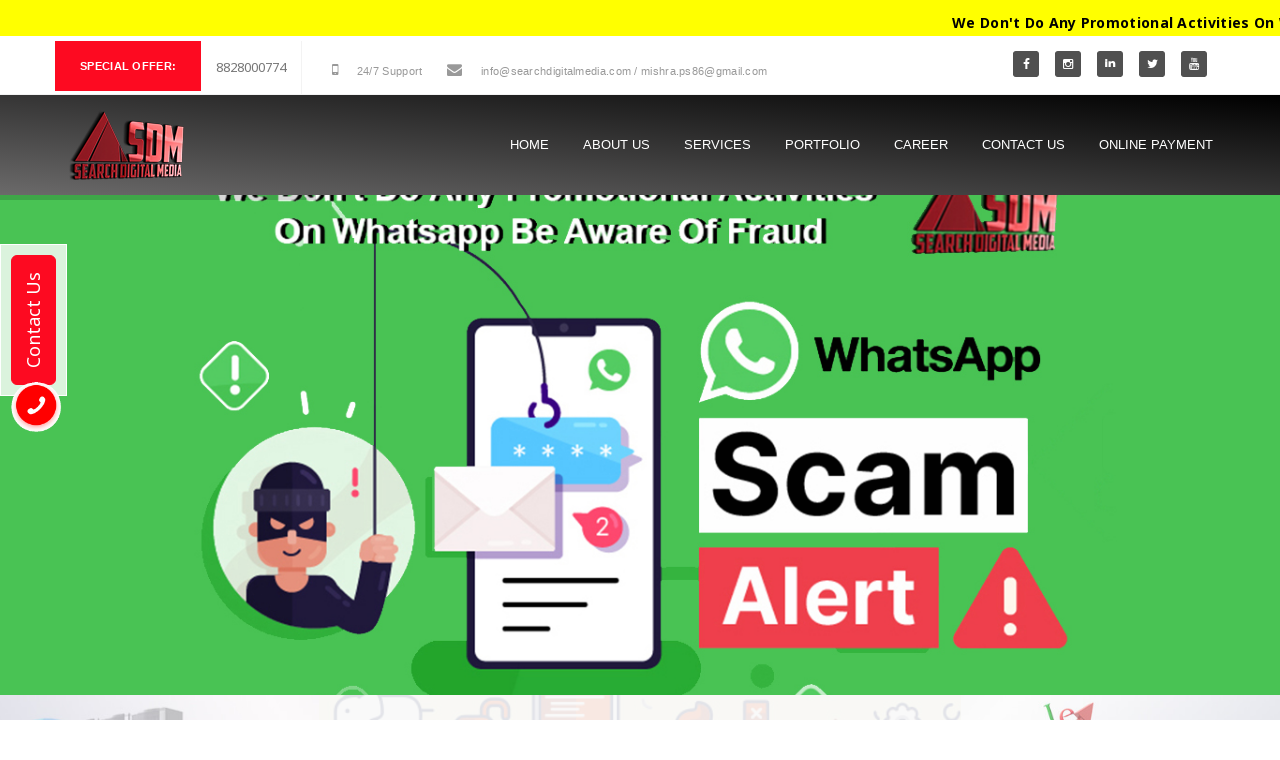

--- FILE ---
content_type: text/html; charset=UTF-8
request_url: http://searchdigitalmedia.com/?s=must-have-adorable-saint-patrick-s-day-t-shirts-ff-evvgYzH5
body_size: 12303
content:
<!DOCTYPE html>
<html lang="en" xml:lang="en">
<head><meta http-equiv="Content-Type" content="text/html; charset=utf-8">
<title>Search Digital Media | Digital Marketing Company In Mumbai</title>
<meta name="description" content="We are Search Digital Media. Fastest growing Digital Marketing Company In Mumbai, Grow your business with result oriented Digital Marketing Company In Mumbai, Get all marketing packages in reasonable prices with 100% results. Let's grow with digital marketing services in mumbai in reasonable prices.">
<meta name="keywords" content="search digital media, Search Digital Media, Digital Media, Search Digital, Media Digital, Search Media, Digital Search, Media Search Digital, digital marketing company in mumbai, best digital marketing company, digital marketing for startups, Advertising Agency, Advertising Agencies, Advertising Agency in Mumbai, Digital Media Marketing, Digital Marketing Company, Digital Marketing Company in Mumbai, Website design consultant in Mumbai
Website designing company in Mumbai, Website design company in Mumbai, Website designer company in Mumbai, Website design agency in Mumbai, Website development company in Mumbai, Website development agency in Mumbai, Advertising Agency in Navi Mumbai, Advertising Agencies in Navi Mumbai, Advertising Agency in Navi Mumbai, Digital Media Marketing, Digital Marketing Company, Digital Marketing Company in Navi Mumbai, Digital Media Marketing Company in Navi Mumbai, Digital Media Marketing Agencies, Digital Media Marketing Agencies in Navi Mumbai
Media Marketing Agencie in Navi Mumbai, Digital Agencies in Navi Mumbai, Digital Marketing Agencies in Navi Mumbai, Advertising Agencies in Navi Mumbai,Website design consultant in Navi Mumbai, Website designing company in Navi Mumbai, Website design company in Navi Mumbai, Website designer company in Navi Mumbai, Website design agency in Navi Mumbai, Website development company in Navi Mumbai, Website development agency in Navi Mumbai">
<meta name="viewport" content="width=device-width, initial-scale=1.0">
<!--- google-site-verification-code-->
<meta name="google-site-verification" content="o2iKz2aYGunWgqxNbVj1ZqIIUnX0Y1FDHpTfeJC8pRo" />
<!-- Global site tag (gtag.js) - Google Analytics -->
<script async src="https://www.googletagmanager.com/gtag/js?id=UA-179626906-1">
</script>
<script>
  window.dataLayer = window.dataLayer || [];
  function gtag(){dataLayer.push(arguments);}
  gtag('js', new Date());

  gtag('config', 'UA-179626906-1');
</script>
<link rel="canonical" href="https://www.searchdigitalmedia.com/index.php" />
<!-- Google Fonts -->
<link href='https://fonts.googleapis.com/css?family=Noto+Serif:400,400italic,700,700italic' rel='stylesheet' type='text/css'>
<link href='https://fonts.googleapis.com/css?family=Noto+Sans:400,700,400italic,700italic' rel='stylesheet' type='text/css'>
<!-- Styles -->
<link rel="icon" type="image/png" sizes="32x32" href="images/favicon-32x32.png">
<link href="font-awesome/css/font-awesome.css" rel="stylesheet" type="text/css" />
<link href="css/bootstrap.min.css" rel="stylesheet" type="text/css" />
<link rel="stylesheet" href="css/owl-carousel.css" type="text/css" />
<link rel="stylesheet" href="css/mediaelementplayer.min.css" />
<link href="css/revolution.css" rel="stylesheet" type="text/css" />
<link rel="stylesheet" type="text/css" href="css/settings.css" media="screen" />
<link rel="stylesheet" href="css/style.css" type="text/css" />
<link href="css/responsive.css" rel="stylesheet" type="text/css" />
<link rel="stylesheet" type="text/css" href="css/colors/red.css" title="color1" />
 <link rel="stylesheet" href="css/form.css" >
</head>
<body>
     <marquee style="background-color: yellow;">
    <p style="color: #000;">
        <b>
            We Don't Do Any Promotional Activities On Whatsapp Be Aware Of Fraud & Scam
        </b>
    </p>
</marquee> 

<div class="theme-layout">
<header class="header2">
	<div class="topbar">
		<div class="container">
			<div class="header-timer">
				<p>SPECIAL OFFER:</p>
				<ul class="headercounter">
					<li> <a href="tel:8828000774">8828000774</a>
					</li>
				</ul>
			</div>
			<p><i class="fa fa-mobile"></i> 24/7 Support</p><!--- CONTACT -->
			<p><i class="fa fa-envelope"></i>  info@searchdigitalmedia.com / mishra.ps86@gmail.com</p><!--- EMAIL -->
			<ul class="social-media">
				<li><a title="" href="https://www.facebook.com/searchdigitalmedia" target="_blank"><i class="fa fa-facebook" target="_blank"></i></a></li>
				<li><a title="" href="https://www.instagram.com/searchdigitalmediaa/" target="_blank"><i class="fa fa-instagram"></i></a></li>
				<li><a title="" href="https://www.linkedin.com/in/searchdigitalmedia/" target="_blank"><i class="fa fa-linkedin"></i></a></li>
				<li><a title="" href="https://twitter.com/searchdigitalm1"><i class="fa fa-twitter" target="_blank"></i></a></li>
				<li><a title="" href="https://www.youtube.com/channel/UCptIllrT6jP2e2zKBuXDLYQ" target="_blank"><i class="fa fa-youtube"></i></a></li>
				<!--<li><a title="" href="#"><i class="fa fa-reddit"></i></a></li>-->
			</ul>
		</div>
	</div><!--- TOP BAR -->
	<nav class="style1">
		<div class="container">
			<div class="logo">
				<a href="index.php" title=""><img src="images/logo.png" alt="Search Digital Media logo" title="Digital Marketing Company" /></a>
			</div><!--- LOGO -->
			<ul>
				<li><a href="index.php" title="">Home</a></li>
				<li><a href="about-us.php" title="">About Us</a></li>
				<li class="menu-item-has-children"><a href="#" title="">Services</a>
					<ul>
						<li class="menu-item-has-children"><a href="#" title="Digital Marketing">Digital Marketing</a>
							<ul>
								<li><a href="seo-agency-in-mumbai.php" title="Search Engine Optimization">Search Engine Optimization</a></li>
								<li><a href="adwords-management-company.php" title="Adwords Digital Marketing">Adwords Management</a></li>
								<li><a href="social-media-marketing-agency.php" title="Social Media Marketing">Social Media Marketing</a></li>
								<li><a href="web-designing-company.php" title="Web Designing">Web Designing</a></li>
								<!--<li><a href="google-maping.php" title="">Google Maping</a></li>-->
							</ul>
						</li>
						<li class="menu-item-has-children"><a href="#" title="">Web Development</a>
							<ul>
								<li><a href="web-development-agency.php" title="">Static Website</a></li>
								<li><a href="website-development-services.php" title="">Dynamic Website</a></li>
								<li><a href="ecommerce-web-development-company-in-mumbai.php" title="">E-Commerce Website</a></li>
							</ul>
						</li>	
						<li class="menu-item-has-children"><a href="#" title="Graphic Design">Graphic Design</a>
							<ul>
								<li><a href="#" title="Logo Design">Logo Design</a></li>
								<li><a href="#" title="Banner Design">Banner Design</a></li>
							</ul>
						</li>	
					</ul>

				</li>
				<li><a href="portfolio.php" title="Portfolio">Portfolio</a></li>
				<!--<li><a href="clients.php" title="">Clients</a></li>-->
				<li><a href="career.php" title="Career">Career</a></li>
				<li><a href="contact.php" title="Contact Us">Contact Us</a></li>
				<!--<li><a href="http://searchdigitalmedia.co.in" target="_blank" title="Client Login">Client Login</a></li>-->
				<li><a href="online-payment.php" title="Online Payment">Online Payment</a></li>
			</ul>
			<!--<form class="header-search">
				<input type="text" placeholder="Enter Your Search Keyword" />
				<input type="submit" value="" />
			</form>-->
		</div>
	</nav>
</header><!--- HEADER -->
<div class="responsive-header">
	<div class="responsive-prayer">
		<p>SPECIAL OFFER:</p>
			<ul class="headercounter">
					<li> <a href="tel:8828000774">882-800-0774</a>
					</li>
				</ul>
	</div><!-- Responsive Prayer -->
	<div class="responsive-contact">
		<span>
			<p class="responsive-phone"><i class="fa fa-phone"></i> 24/7 Support</p>
			<p class="responsive-mail"><i class="fa fa-envelope"></i> sdmads@searchdigitalmedia.com</p>
		</span>

		<a class="phone-btn active" href="#" title=""><i class="fa fa-phone"></i></a>
		<a class="mail-btn" href="#" title=""><i class="fa fa-envelope"></i></a>
	</div><!-- Responsive Contact -->
	<div class="responsive-extras">
		<div class="responsive-social">
			<a href="#" title=""><i class="fa fa-twitter"></i></a>
			<a href="#" title=""><i class="fa fa-facebook"></i></a>
			<a href="#" title=""><i class="fa fa-google-plus"></i></a>
			<a href="#" title=""><i class="fa fa-linkedin"></i></a>
		</div><!-- Responsive Social -->
	</div><!-- Responsive Extras -->
	<div class="responisve-bar">
		<div class="responsive-logo"><a href="#" title="index.php"><img src="images/logo.png" alt="search digital media logo" /></a></div>
		<span class="responsive-btn"><i class="fa fa-list"></i></span>
	</div>
</div><!-- Responsive Header -->
<div class="responsive-menu">
	<ul>
	<li><a href="index.php" title="">Home</a></li>
				<li><a href="about-us.php" title="">About Us</a></li>
				<li class="menu-item-has-children"><a href="#" title="">Services</a>
					<ul>
						<li class="menu-item-has-children"><a href="#" title="">Digital Marketing</a>
							<ul>
								<li><a href="seo-agency-in-mumbai.php" title="">Search Engine Optimization</a></li>
								<li><a href="ppc-management-company.php" title="">PPC Management</a></li>
								<li><a href="social-media-marketing-agency.php" title="">Social Media Marketing</a></li>
								<li><a href="web-designing-company.php" title="">Web Designing</a></li>
								<!--<li><a href="google-maping.php" title="">Google Maping</a></li>-->
							</ul>
						</li>
						<li class="menu-item-has-children"><a href="#" title="">Web Development</a>
							<ul>
								<li><a href="web-development-agency.php" title="">Static Website</a></li>
								<li><a href="website-development-services.php" title="">Dynamic Website</a></li>
								<li><a href="ecommerce-web-development-company-in-mumbai.php" title="">Ecommerce Website</a></li>
							</ul>
						</li>	
						<li class="menu-item-has-children"><a href="#" title="">Graphic Design</a>
							<ul>
								<li><a href="#" title="">Logo Design</a></li>
								<li><a href="#" title="">Banner Design</a></li>
							</ul>
						</li>	
					</ul>
				</li>
				<li><a href="portfolio.php" title="">Portfolio</a></li>
				<li><a href="career.php" title="">Career</a></li>
				<li><a href="contact.php" title="">Contact Us</a></li>
				<!--<li><a href="http://searchdigitalmedia.co.in" title="">Client Login</a></li>-->
					<li><a href="online-payment.php" title="">Online Payment</a></li>
	</ul>

</div><!-- Responsive Menu -->
<div class="slider">
	<div class="rev_slider_wrapper">
		<div id="slider1" class="rev_slider"  data-version="5.0">
			<ul>
			    <li data-transition="fade" data-slotamount="10" data-masterspeed="3000" >
					<img src="images/resource/whatsapp.jpg"  alt="slidebg3" class="rev-slidebg" data-bgposition="center center" data-bgfit="cover" data-bgrepeat="no-repeat" data-no-retina />
				</li> 	
				<li data-transition="fade" data-slotamount="10" data-masterspeed="3000" >
					<img src="images/resource/slide12.jpg"  alt="slidebg3" class="rev-slidebg" data-bgposition="center center" data-bgfit="cover" data-bgrepeat="no-repeat" data-no-retina />
					<div class="tp-caption slide-title3 tp-resizeme rs-parallaxlevel-2" data-x="['500','500','500','500']" data-hoffset="['0','0','0','0']" data-y="['100','100','100','100']" data-voffset="['0','0','0','0']" data-fontsize="['36','36','26','26']" data-lineheight="['36','36','26','26']" data-width="['none','none','none','400']" data-height="none" data-whitespace="['nowrap','nowrap','nowrap','normal']" data-transform_idle="o:1;" data-transform_in="x:[105%];z:0;rX:45deg;rY:0deg;rZ:90deg;sX:1;sY:1;skX:0;skY:0;s:2000;e:Power4.easeInOut;" data-transform_out="y:[100%];s:1000;e:Power2.easeInOut;s:1000;e:Power2.easeInOut;" data-mask_in="x:0px;y:0px;" data-mask_out="x:inherit;y:inherit;" data-start="1700" data-splitin="chars" data-splitout="none" data-responsive_offset="on" data-elementdelay="0.05" style="; white-space: nowrap;">Rank Your Local <span>Business With SEO</span></div>
					<div class="tp-caption light-bg slide-subtitle3 tp-resizeme rs-parallaxlevel-2" data-x="['500','500','500','500']" data-hoffset="['0','0','0','0']" data-y="['170','170','170','170']" data-voffset="['0','0','0','0']" data-fontsize="['23','23','20','20']" data-lineheight="['26','26','20','20']" data-width="['none','none','none','400']" data-height="none" data-whitespace="['nowrap','nowrap','nowrap','normal']" data-transform_idle="o:1;" data-transform_in="z:0;rX:0;rY:0;rZ:0;sX:0.9;sY:0.9;skX:0;skY:0;opacity:0;s:2000;e:Back.easeInOut;" data-transform_out="x:right(R);s:2000;e:Back.easeIn;s:1000;e:Back.easeIn;" data-start="1900" data-splitin="none" data-splitout="none" data-responsive_offset="on" style="white-space: nowrap;">Search engine optimization (SEO) in a technique in which</div>
					<div class="tp-caption light-bg slide-subtitle3 tp-resizeme rs-parallaxlevel-2" data-x="['500','500','500','500']" data-hoffset="['0','0','0','0']" data-y="['213','213','213','213']" data-voffset="['0','0','0','0']" data-fontsize="['23','23','20','20']" data-lineheight="['26','26','20','20']" data-width="['none','none','none','400']" data-height="none" data-whitespace="['nowrap','nowrap','nowrap','normal']" data-transform_idle="o:1;" data-transform_in="z:0;rX:0;rY:0;rZ:0;sX:0.9;sY:0.9;skX:0;skY:0;opacity:0;s:2000;e:Back.easeInOut;" data-transform_out="x:right(R);s:2000;e:Back.easeIn;s:1000;e:Back.easeIn;" data-start="2100" data-splitin="none" data-splitout="none" data-responsive_offset="on" style="white-space:">the websites are ranked higher in organic search results </div>
					<!--<a href="about-us.php" title="" class="tp-caption dark-bg slide-button slide-button2 tp-resizeme rs-parallaxlevel-2" data-x="['500','500','500','500']" data-hoffset="['0','0','0','0']" data-y="['300','300','300','300']" data-voffset="['0','0','0','0']" data-fontsize="['14','14','13','13']" data-lineheight="['15','15','13','13']" data-width="['none','none','none','400']" data-height="none" data-whitespace="['nowrap','nowrap','nowrap','normal']" data-transform_idle="o:1;" data-transform_in="z:0;rX:-45;rY:0;rZ:0;sX:0.9;sY:0.9;skX:0;skY:0;opacity:0;s:2000;e:Back.easeInOut;" data-transform_out="x:right(R);s:2000;e:Back.easeIn;s:1000;e:Back.easeIn;" data-start="2300" data-splitin="none" data-splitout="none" data-responsive_offset="on" style="white-space: nowrap;">Read More</a>-->
				</li> 
				<li data-transition="zoomout" data-slotamount="10" data-masterspeed="3000" >
					<img src="images/resource/slide10.jpg"  alt="slidebg1" class="rev-slidebg" data-bgposition="center center" data-bgfit="cover" data-bgrepeat="no-repeat" data-no-retina />
					<div class="tp-caption slide-title1 tp-resizeme rs-parallaxlevel-2" data-x="['left','left','left','left']" data-hoffset="['0','0','0','0']" data-y="['150','150','150','150']" data-voffset="['0','0','0','0']" data-fontsize="['38','33','29','19']" data-lineheight="['49','49','29','19']" data-width="['none','none','none','400']" data-height="none" data-whitespace="['nowrap','nowrap','nowrap','normal']" data-transform_idle="o:1;" data-transform_in="z:0;rX:90;rY:0;rZ:0;sX:0.9;sY:0.9;skX:0;skY:0;opacity:0;s:2000;e:Back.easeInOut;" data-transform_out="x:left(R);s:2000;e:Back.easeIn;s:1000;e:Back.easeIn;" data-start="1700" data-splitin="none" data-splitout="none" data-responsive_offset="on" style="; white-space: nowrap;">We Provide<span> Best SEO Service </span></div>
					<div class="tp-caption slide-subtitle1 tp-resizeme rs-parallaxlevel-2" data-x="['left','left','left','left']" data-hoffset="['0','0','0','0']" data-y="['220','220','220','220']" data-voffset="['0','0','0','0']" data-fontsize="['18','18','15','15']" data-lineheight="['18','18','15','15']" data-width="['none','none','none','400']" data-height="none" data-whitespace="['nowrap','nowrap','nowrap','normal']" data-transform_idle="o:1;" data-transform_in="z:0;rX:0;rY:45;rZ:30;sX:0.9;sY:0.9;skX:0;skY:0;opacity:0;s:2000;e:Back.easeInOut;" data-transform_out="x:right(R);s:2000;e:Back.easeIn;s:1000;e:Back.easeIn;" data-start="1900" data-splitin="none" data-splitout="none" data-responsive_offset="on" style="white-space: nowrap;color:#fff;">
					Today it’s not about ‘get the traffic’ – it’s about ‘get the targeted and relevant traffic.</div>
					<div class="tp-caption slide-subtitle1 tp-resizeme rs-parallaxlevel-2" data-x="['left','left','left','left']" data-hoffset="['0','0','0','0']" data-y="['245','245','245','245']" data-voffset="['0','0','0','0']" data-fontsize="['18','18','15','15']" data-lineheight="['18','18','15','15']" data-width="['none','none','none','400']" data-height="none" data-whitespace="['nowrap','nowrap','nowrap','normal']" data-transform_idle="o:1;" data-transform_in="z:0;rX:0;rY:45;rZ:30;sX:0.9;sY:0.9;skX:0;skY:0;opacity:0;s:2000;e:Back.easeInOut;" data-transform_out="x:right(R);s:2000;e:Back.easeIn;s:1000;e:Back.easeIn;" data-start="1900" data-splitin="none" data-splitout="none" data-responsive_offset="on" style="white-space: nowrap;color:#fff;">
					Think about what a user is going to type.</div>
					<a href="#" title="" class="tp-caption slide-button colored-box tp-resizeme rs-parallaxlevel-2" data-x="['left','left','left','left']" data-hoffset="['0','0','0','0']" data-y="['280','280','280','280']" data-voffset="['0','0','0','0']" data-fontsize="['13','13','13','13']" data-lineheight="['15','15','13','13']" data-width="['none','none','none','400']" data-height="none" data-whitespace="['nowrap','nowrap','nowrap','normal']" data-transform_idle="o:1;" data-transform_in="z:0;rX:0;rY:0;rZ:0;sX:0.9;sY:0.9;skX:0;skY:0;opacity:0;s:2000;e:Back.easeInOut;" data-transform_out="y:bottom(R);s:2000;e:Back.easeIn;s:1000;e:Back.easeIn;" data-start="2100" data-splitin="none" data-splitout="none" data-responsive_offset="on" style="white-space: nowrap;">Read More</a>
					<div class="tp-caption tp-resizeme rs-parallaxlevel-2" data-x="['right','right','right','right']" data-hoffset="['0','0','0','0']" data-y="['bottom','bottom','bottom','bottom']" data-voffset="['0','0','0','0']" data-transform_idle="o:1;" data-transform_in="y:bottom(R);z:0;rX:90;rY:0;rZ:0;sX:0.9;sY:0.9;skX:0;skY:0;opacity:0;s:2000;e:Elastic.easeInOut;" data-transform_out="x:right(R);s:2000;e:Back.easeIn;s:1000;e:Back.easeIn;" data-start="2300" data-splitin="none" data-splitout="none" data-responsive_offset="on" data-no-retina><img src="images/resource/slide9-man.png" alt="" data-ww="['450px','450px','300px','300px']" data-hh="['450px','450px','300px','300px']" itemprop="image" data-no-retina /></div>
				</li>
				<li data-transition="zoomin" data-slotamount="10" data-masterspeed="3000" >
					<img src="images/resource/slide11.jpg"  alt="slidebg2" class="rev-slidebg" data-bgposition="center center" data-bgfit="cover" data-bgrepeat="no-repeat" data-no-retina />
					<div class="tp-caption slide-title2 tp-resizeme rs-parallaxlevel-2" data-x="['left','left','left','left']" data-hoffset="['0','0','0','0']" data-y="['100','100','100','100']" data-voffset="['0','0','0','0']" data-fontsize="['37','37','27','27']" data-lineheight="['37','37','27','27']" data-width="['none','none','none','400']" data-height="none" data-whitespace="['nowrap','nowrap','nowrap','normal']" data-transform_idle="o:1;" data-transform_in="z:0;rX:0;rY:0;rZ:0;sX:1.5;sY:0.9;skX:0.9;skY:0;opacity:0;s:2000;e:Back.easeInOut;" data-transform_out="x:left(R);s:2000;e:Back.easeIn;s:1000;e:Back.easeIn;" data-start="1700" data-splitin="none" data-splitout="none" data-responsive_offset="on" style="; white-space: nowrap;">Website  Domain <span>Registration & Hosting </span></div>
					<div class="tp-caption colored-box slide-subtitle2 tp-resizeme rs-parallaxlevel-2" data-x="['left','left','left','left']" data-hoffset="['0','0','0','0']" data-y="['170','170','170','170']" data-voffset="['0','0','0','0']" data-fontsize="['18','18','15','15']" data-lineheight="['25','25','20','20']" data-width="['none','none','none','400']" data-height="none" data-whitespace="['nowrap','nowrap','nowrap','normal']" data-transform_idle="o:1;" data-transform_in="z:0;rX:0;rY:0;rZ:0;sX:0.9;sY:0.9;skX:0;skY:0;opacity:0;s:2000;e:Back.easeInOut;" data-transform_out="x:left(R);s:2000;e:Back.easeIn;s:1000;e:Back.easeIn;" data-start="1900" data-splitin="none" data-splitout="none" data-responsive_offset="on" style="white-space: nowrap; color: #ffffff;">Get a Domain Name With Privacy Protection and lots more.</div>
					<div class="tp-caption white-bg slide-subtitle2 tp-resizeme rs-parallaxlevel-2" data-x="['left','left','left','left']" data-hoffset="['0','0','0','0']" data-y="['220','220','220','220']" data-voffset="['0','0','0','0']" data-fontsize="['18','18','15','15']" data-lineheight="['25','25','20','20']" data-width="['none','none','none','400']" data-height="none" data-whitespace="['nowrap','nowrap','nowrap','normal']" data-transform_idle="o:1;" data-transform_in="z:0;rX:0;rY:0;rZ:0;sX:0.9;sY:0.9;skX:0;skY:0;opacity:0;s:2000;e:Back.easeInOut;" data-transform_out="x:left(R);s:2000;e:Back.easeIn;s:1000;e:Back.easeIn;" data-start="2100" data-splitin="none" data-splitout="none" data-responsive_offset="on" style="white-space: nowrap;"> Affordable Web Site Hosting Service Plans .</div>
					<a href="contact.php" title="" class="tp-caption dark-bg slide-button slide-button2 tp-resizeme rs-parallaxlevel-2" data-x="['left','left','left','left']" data-hoffset="['0','0','0','0']" data-y="['300','300','300','300']" data-voffset="['0','0','0','0']" data-fontsize="['14','14','13','13']" data-lineheight="['15','15','13','13']" data-width="['none','none','none','400']" data-height="none" data-whitespace="['nowrap','nowrap','nowrap','normal']" data-transform_idle="o:1;" data-transform_in="z:0;rX:-45;rY:0;rZ:0;sX:0.9;sY:0.9;skX:0;skY:0;opacity:0;s:2000;e:Back.easeInOut;" data-transform_out="x:left(R);s:2000;e:Back.easeIn;s:1000;e:Back.easeIn;" data-start="2300" data-splitin="none" data-splitout="none" data-responsive_offset="on" style="white-space: nowrap;">Contact Now</a>
				</li>
			</ul>
		</div>	
	</div><!-- REVOLUTION SLIDER -->	
</div>
<section>
	<div class="block whitish no-padding">
	<div class="parallax" style="background:url(images/parallax5.jpg);"></div>
		<div class="container">
			<div class="row">
				<div class="col-md-12 column">
					<div class="top-adds">
						<div class="row remove-padding">
							<div class="col-md-3">
								<div class="add">
									<img src="images/resource/add1.jpg" alt="Digital Marketing Company In Mumbai" title="Digital Marketing Company In Mumbai" />
								</div>
							</div>
							<div class="col-md-6">
								<div class="online-store">
									<h1><span>SEARCH DIGITAL MEDIA</span></h1>
									<p>Best Web Design & Web Development Company in Bhayandar. Search Digital Media ranks among one of the Top Web Design Companies having 10+ years of experience to assist you in achieving your goals from the simplest static site to full-blown content.</p>
									<a class="button3" href="portfolio.php">SEE OUR PORTFOLIO</a>
								</div>
							</div>
							<div class="col-md-3">
								<div class="add">
									<img src="images/resource/add2.jpg" alt="Digital Marketing Company In Mumbai" title="Digital Marketing Company In Mumbai" />
								</div>
							</div>
						</div>
					</div>
				</div>
			</div>
		</div>
	</div>
</section>
<section>
	<div class="block remove-gap">
		<div class="container">
			<div class="row">
				<div class="col-md-12 column">
					<div class="donation-bar">
						<div class="donation-bg">
							<div class="row">
								<div class="col-md-5 column">
									<h2><span>WE ARE DIGITAL MARKETING COMPANY IN MUMBAI</span></h2>
								</div>
								<div class="col-md-2 column">
									<a href="contact.php" title="">CONTACT US</a>
								</div>
								<div class="col-md-5 column">
									<!--<h5>Collected Donation</h5>-->
									<div class="donation-amount donation-amount1">
										<a href="tel:8828000774">
										<i>8</i><i>8</i><i>2</i><i>8</i><i>0</i><i>0</i><i>0</i><i>7</i><i>7</i><i>4</i>
										</a>
									</div>
								</div>
							</div>
						</div>
					</div>
				</div>
			</div>
		</div>
	</div>
</section>
<section>
	<div class="block">
		<div class="container">
			<div class="row">
				<div class="title2">
					<span>Customize Website</span>
					<h2>WEBSITE <span>DEVELOPMENT</span></h2>
				</div>
				<div class="col-md-4 column">
					<div class="service-block">
						<div class="service-image">
							<img src="images/resource/partnerships.jpg" alt="Digital Marketing Company In Mumbai" title="Digital Marketing Company In Mumbai" />
							<i class="fa fa-html5"></i>
						</div>
						<h3>Static Website</h3>
						<p>A static website contains Web pages with fixed content. Each page is coded in HTML and displays the same information to every visitor.</p>
						<a href="web-development-agency.php" title="">READ MORE</a>
					</div>
				</div>
				<div class="col-md-4 column">
					<div class="service-block">
						<div class="service-image">
							<img src="images/resource/prayers.jpg" alt="Digital Marketing Company In Mumbai" title="Digital Marketing Company In Mumbai" />
							<i class="fa fa-wordpress"></i>
						</div>
						<h3>Dynamic Website</h3>
						<p>Dynamic websites contain Web pages that are generated in real-time. These pages include Web scripting code, such as PHP.</p>
						<a href="website-development-services.php" title="">READ MORE</a>
					</div>
				</div>
				<div class="col-md-4 column">
					<div class="service-block">
						<div class="service-image">
							<img src="images/resource/worship.jpg" alt="Digital Marketing Company In Mumbai" title="Digital Marketing Company In Mumbai" />
							<i class="fa fa-shopping-cart"></i>
						</div>
						<h3>E-Commerce</h3>
						<p>Ecommerce, also known as electronic/internet commerce refers to the buying and selling of goods or services using the internet.</p>
						<a href="ecommerce-web-development-company-in-mumbai.php" title="Digital Marketing Company In Mumbai">READ MORE</a>
					</div>
				</div>
			</div>
		</div>
	</div>
</section>
<section>
	<div class="block blackish">
	<div class="parallax" style="background:url(images/parallax2.jpg);"></div>
		<div class="container">
			<div class="row">
				<div class="col-md-12">
					<div class="upcoming-event">
						<div class="row">
							<div class="col-md-6 column">
								<h3><i class="fa fa-caret-up"></i> What we do?</h3>
								<span><i class="fa fa-laptop"></i>Digital Marketing</span>
								<span><i class="fa fa-globe"></i>Web Development</span>
								<p>Search Digital Media is a complete online marketing suite, linked to the physical location of your business, that not only draws more customers automatically but also converts them into Leads, Sales Enquiries and Online Sales. Search Digital Media Our team of designers and developers have the tools, training and expertise to design and develop sites for all types of businesses. Whether you are an e-commerce company or new startup or small business, we will create an elegant responsive website for you.</p>
							</div>
							<div class="col-md-6 column">
								<iframe width="100%" height="250" src="https://www.youtube.com/embed/427wSloSaP4" frameborder="0" allow="accelerometer; autoplay; encrypted-media; gyroscope; picture-in-picture" allowfullscreen></iframe>
							</div>
						</div>
					</div>
				</div>
			</div>
		</div>
	</div>
</section>
<section>
	<div class="block">
		<div class="container">
			<div class="row">
				<div class="title2">
					<span>We bring the most satisfactory outcomes for your digital requirement and help your business to grow.</span>
					<h2>Why <span>Search Digital Media for Web Development Services in India</span></h2>
				</div>
				<div class="col-md-8 column">
					<div class="tab-style">
						<ul class="nav nav-tabs" id="myTab2">
							<li class="col-md-3 active"><a data-toggle="tab" href="#tab1">Creative</a></li>
							<li class="col-md-3"><a data-toggle="tab" href="#tab2">Our Approach</a></li>
							<li class="col-md-3"><a data-toggle="tab" href="#tab3">User Interests</a></li>
							<li class="col-md-3"><a data-toggle="tab" href="#tab4">Skilled Developers</a></li>
						</ul>
						<div class="tab-content" id="myTabContent2">
							<div id="tab1" class="tab-pane fade active in">
								<div class="row">
									<div class="col-md-12">
										<h4>Creative</h4>
										<p>When it comes to web development services India we make sure that we use our creativity to ensure that you are happy with anything that we do for your business. We will make a design that is unique for your website and that would be made from scratch using all of our knowledge. We would also implement this when it comes to creating an application for your needs, so why not let us use all of the creativity that we have to help you? At EZ Rankings - Best website development company india, Our team has plenty of experience in ensuring that everything is easy to use and professional.</p>
										<div class="space"></div>
										<!--<ul>
											<li><i class="fa fa-check"></i>  Cras dignissim lacus eget urna fringilla placerat.</li>
											<li><i class="fa fa-check"></i> Loriem ipsum dolo stamet cons ctetur adipiscing elit. </li>
											<li><i class="fa fa-check"></i>  Cras dignissim lacus eget urna fringilla placerat.</li>
										</ul>-->
									</div>
									<!--<div class="col-md-4">
										<img src="images/resource/ministry.jpg" alt="" />
									</div>-->
								</div>
							</div>
							<div id="tab2" class="tab-pane fade">
								<div class="row">
									<div class="col-md-12">
										<h4>Our Approach</h4>
										<p>We make sure that we sit down with you and our web development India to figure out just what you are looking for. Also, we ensure that we understand just what you are looking for so that we can give you that, which lets us keep you happy. We put our best experts on the project and let them do what they do the best, which is create website or applications for you and your business. We would also make sure to communicate any questions to you before any final decisions are made regarding any element in your project.</p>
										<div class="space"></div>
									</div>
									<!--<div class="col-md-4">
										<img src="images/resource/ministry2.jpg" alt="" />
									</div>-->
								</div>
							</div>
							<div id="tab3" class="tab-pane fade">
								<div class="row">
									<div class="col-md-12">
										<h4>User Interests</h4>
										<p>We also ensure that we put your interests first, especially when it comes to web development services India. We will make sure that we know just what you are looking for and what you need for your business. No matter if it is an application or a website, then we will ensure that we are considering your interests as well as that of the user. We can make sure that the site and the application are tailored to the user, which means it should be easy to use and understand as well as clean and simple.</p>
										<div class="space"></div>
									</div>
								</div>
							</div>
							<div id="tab4" class="tab-pane fade">
								<div class="row">
									<div class="col-md-12">
										<h4>Skilled Developers</h4>
										<p>One of the best things that you can benefit from with web development India is that we only hire the best skilled developers. This means that you are only going to have the experts that know what they are doing working on your project. They would know just what would entice the viewers and what would encourage them to make a sale or even call you for your services. Let our skilled developers use their experience, knowledge and skills to make your site or application the best that it can be, no matter how large or small the project might be</p>
										<div class="space"></div>
									</div>
									<!--<div class="col-md-4">
										<img src="images/resource/ministry3.jpg" alt="" />
									</div>--->
								</div>
							</div>
						</div>
					</div><!-- TABS STYLE -->
				</div>
				<div class="col-md-4 column">
					<div id="toggle" class="simple-toggle">
						<div class="toggle-item">
							<h2><img src="images/icon2.png" alt="Digital Marketing Company In Mumbai" title="Digital Marketing Company In Mumbai" />SOCIAL MEDIA INTEGRATION</h2>
							<div class="content">
								<p>Social media is reforming around the world and the way that companies interact with their target market. It has considerably changed the way how people make use of social media to generate their business. We will help you to get more customers by integrating social media pages in your website.</p>
							</div>
						</div>
						<div class="toggle-item">
							<h2><img src="images/icon3.png" alt="Digital Marketing Company In Mumbai" title="Digital Marketing Company In Mumbai"/>SUPPORT</h2>
							<div class="content">
								<p>Our zealous support will help you in the long run where we assure you that we are always with you when you need. Support is being there and assisting where we can. We also provide technical support with our web maintenance plans to help you even after completing your project.</p>
							</div>
						</div>
						<div class="toggle-item">
							<h2><img src="images/icon1.png" alt="Digital Marketing Company In Mumbai" title="Digital Marketing Company In Mumbai" />WEB MARKETING
							</h2>
							<div class="content">
								<p>We create strategic, engaging websites that instantly reinforce credibility, communicate established messaging to intended audiences, and ultimately converts users into customers. We optimize the overall "feel" of the product by adding all the necessary elements. </p>
							</div>
						</div>
					</div><!-- ACCORDIONS -->
				</div>
			</div>
		</div>
	</div>
</section>
<section>
	<div class="block whitish">
	<div class="parallax" style="background:url(images/parallax7.jpg);"></div>
		<div class="container">
			<div class="row">
				<div class="col-md-9 column">
					<div class="title2">
						<span>Best Quality</span>
						<h2>OUR <span>IMPACT</span></h2>
					</div>
					<div class="remove-ext">
						<div class="row">
							<div class="col-md-4 column">
								<div class="iconic-service">
									<span><i class="fa fa-user"></i></span>
									<h3>USER FRIENDLY</h3>
									<p>We perceive your requirements and our qualified designers will assist in creating your website as our main priority is clients' satisfaction.</p>
								</div><!-- ICONIC SERVICE -->	
							</div>
								<div class="col-md-4 column">
								<div class="iconic-service">
									<span><i class="fa fa-laptop"></i></span>
									<h3>RESPONSIVE DESIGN</h3>
									<p>SEO is a process, where the necessary changes are made on your website according to the different search engine ranking parameters to ensure better visibility  in search engines.</p>
								</div><!-- ICONIC SERVICE -->	
							</div>
							<div class="col-md-4 column">
								<div class="iconic-service">
									<span><i class="fa fa-user"></i></span>
									<h3>SEO FRIENDLY</h3>
									<p>Responsive Design is a type of web development and designing technique that creates a website which adjusts according to the user's viewing screen.</p>
								</div><!-- ICONIC SERVICE -->	
							</div>
						</div>
					</div>
				</div>
				<div class="col-md-3 column">
					<div class="coloured-donation overlap">
						<h2>Google only loves you when everyone else loves you first.</h2>
						<div class="donation-amount">
							<i>8</i><i>8</i><i>2</i><i>8</i><i>0</i><i>0</i><i>0</i><i>7</i><i>7</i><i>4</i>
							<!--<span>Donation Needed</span>
							<span>IN <strong>23</strong> COUNTRIES.</span>-->
						</div>
						<a href="contact.php" title="">Contact Now</a>
					</div><!-- COLOURED DONATION -->	
				</div>
			</div>
		</div>
	</div>
</section>
<section>
	<div class="block">
		<div class="container">
			<div class="row">
				<div class="title3">
					<h2>OUR <span>PORTFOLIO</span></h2>
					<p>We have successfully completed more than 100+ SEO, Adwords, Wesites projects in 2018 so far. This is the evidence that we deliver innovative and remarkable solutions to boost your website.</p>
				</div>
				<div class="col-md-12 column">
					<div class="fullwidth-carousel">
						<div class="carousel-item">
							<img src="images/projects/project01.jpg" alt="Digital Marketing Company In Mumbai" title="Digital Marketing Company In Mumbai" />
							<div class="item-detail">
								<h3><a href="#" title="">Rohini Enterprises</a></h3>
								<a href="portfolio.php" title="">READ MORE</a>
							</div>
						</div>
						<div class="carousel-item">
							<img src="images/projects/project02.jpg" alt="Digital Marketing Company In Mumbai" title="Digital Marketing Company In Mumbai" />
							<div class="item-detail">
								<h3><a href="#" title="">Make My Tours & Travels</a></h3>
								<!--<ul>
									<li><i class="fa fa-map-marker"></i>  654 Kingsland Rd, Big House</li>
								</ul>-->
								<a href="portfolio.php" title="">READ MORE</a>
							</div>
						</div>
						<div class="carousel-item">
							<img src="images/projects/project03.jpg" alt="Digital Marketing Company In Mumbai" title="Digital Marketing Company In Mumbai" />
							<div class="item-detail">
								<h3><a href="" title="">J S PAtil Banquet</a></h3>
								<a href="portfolio.php" title="">READ MORE</a>
							</div>
						</div>
						<div class="carousel-item">
							<img src="images/projects/project04.jpg" alt="Digital Marketing Company In Mumbai" title="Digital Marketing Company In Mumbai" />
							<div class="item-detail">
								<h3><a href="#" title="">Paper Firakiwala</a></h3>
									<a href="portfolio.php" title="">READ MORE</a>
							</div>
						</div>
						<div class="carousel-item">
							<img src="images/projects/project20.jpg" alt="Digital Marketing Company In Mumbai" title="Digital Marketing Company In Mumbai" />
							<div class="item-detail">
								<h3><a href="#" title="">Dan Singh Rajput's School Of Method Acting</a></h3>
								<div class="round-icon">
									<i class="fa fa-send"></i>
								</div>
									<a href="portfolio.php" title="">READ MORE</a>
							</div>
						</div>
						<div class="carousel-item">
							<img src="images/projects/project06.jpg" alt="Digital Marketing Company In Mumbai" title="Digital Marketing Company In Mumbai"/>
							<div class="item-detail">
								<h3><a href="#" title="">Shine Green Agriculture</a></h3>
								<div class="round-icon">
									<i class="fa fa-send"></i>
								</div>
									<a href="portfolio.php" title="">READ MORE</a>
							</div>
						</div>
					</div>
				</div>
			</div>
		</div>
	</div>
</section>
<section>
	<div class="block">
		<div class="container">
			<div class="row">
				<div class="title2">
					<span>Clients Feedback</span>
					<h2>CLIENTS & <span>TESTIMONIAL</span></h2>
				</div>
				<div class="col-md-8 column">
					<div class="partners">
						<div class="col-md-4">
							<div class="single-partner">
								<a href="#" title=""><img src="images/resource/partner4.png" alt="Digital Marketing Company In Mumbai" title="Digital Marketing Company In Mumbai" /></a>
							</div>
						</div>
						<div class="col-md-4">
							<div class="single-partner">
								<a href="#" title=""><img src="images/resource/partner2.png" alt="Digital Marketing Company In Mumbai" title="Digital Marketing Company In Mumbai" /></a>
							</div>
						</div>
						<div class="col-md-4">
							<div class="single-partner">
								<a href="#" title=""><img src="images/resource/partner3.png" alt="Digital Marketing Company In Mumbai" title="Digital Marketing Company In Mumbai" /></a>
							</div>
						</div>
					</div>
					<div class="partners">
						<div class="col-md-4">
							<div class="single-partner">
								<a href="#" title=""><img src="images/resource/partner8.png" alt="Digital Marketing Company In Mumbai" title="Digital Marketing Company In Mumbai" /></a>
							</div>
						</div>
						<div class="col-md-4">
							<div class="single-partner">
								<a href="#" title=""><img src="images/resource/partner6.png" alt="Digital Marketing Company In Mumbai" title="Digital Marketing Company In Mumbai" /></a>
							</div>
						</div>
						<div class="col-md-4">
							<div class="single-partner">
								<a href="#" title=""><img src="images/resource/partner7.png" alt="Digital Marketing Company In Mumbai" title="Digital Marketing Company In Mumbai" /></a>
							</div>
						</div>
					</div>
				</div>
				<div class="col-md-4 sidebar column">
					<div class="widget">
						<div class="widget-title"><h4>Testimonial</h4></div>					
						<div class="message-widget">
							<div class="message-carousel">
								<div class="pop-message">
									<!--<img src="images/resource/pop1.jpg" alt="" />-->
									<h4>Swapnil Divekar</h4>
									<blockquote>
											It was overall a wonderful experience the people working there was very cooperative and helpful the service is really good and helpful me and my friend got a good start with the help of them for our new travelling business....
										</blockquote>
								</div>
								<div class="pop-message">
									<h4>Satishkumar Yadav</h4>
									<blockquote>
											Best website desinging company in Mumbai.Search Digital Media design the wonderful website for Tours and Travels of my business.I am giving the greate thanks to SDM for wonderful website design.
										</blockquot>									
								</div>
								<div class="pop-message">
									<h4>Ganesh Mishra</h4>
									<blockquote>
											Very good Company For Google Adwords services and for Search engine optimization... I have Sign contract for those Product and getting very Good Response From Search Digital  Media.
										</blockquote>							
								</div>
							</div><!-- MESSAGE CAROUSEL WIDGET -->
						</div>
					</div><!-- POP MESSAGE -->
				</div>
			</div>
		</div>
	</div>
</section>
<section>
	<div class="block remove-gap coloured">
	<div class="parallax" style="background:url(images/parallax3.jpg);"></div>
		<div class="container">
			<div class="row">
				<div class="col-md-12">
					<div class="latest-tweets">
						<span><i class="fa fa-star-o"></i></span>
						<div class="tweets-slides">
							<div class="tweet">
								<p>Marketing is not the art of finding clever ways to dispose of what you make. It is the art of creating genuine customer value.</p>
							</div>
							</div>
						</div>
					</div>
				</div>
			</div>
		</div>
</section>
<!--<div class="modal d5 fade in" id="memberModal2"  role="dialog" aria-labelledby="memberModalLabel" aria-hidden="true" data-backdrop="static" data-keyboard="false" style="z-index: 9999999; margin-top: 150px; display: block; padding-right: 17px;">
    <div class="modal-dialog width-h2">
        <div class="modal-content">
            <div class="modal-header">
               <button type="button" onclick="document.getElementById('memberModal2').style.display='none'" data-dismiss="modal" class="close c3 c2" aria-label="Close"><span aria-hidden="true">×</span>
                </button>
                
                     <img src="images/call.png" width="45px" class="img-responsive pull-left">

                 <h4 class="modal-title " id="memberModalLabel">Get A Quick Call!</h4>
            </div>
            <div class="modal-body c2 text-center">
                <form action="call.php" method="post" >
                  <input type="text" name="phone" pattern="[0-9]{10,10}" autocomplete="off" maxlength="10" class="form-control" required="" placeholder="Mobile  Number" style="width: 100%;     padding-left: 5px; margin-bottom:8px;">
                                                                  <input type="hidden" name="ggi" value="63" />
    <input type="hidden" name="cci" value="http://searchdigitalmedia.com">
              <input type="submit" class="btn btn-primary">
            </form>
            </div>
            </div>
        </div>
    </div>-->
    
<footer>
	<div class="block blackish">
	<div class="parallax" style="background:url(images/parallax5.jpg);"></div>
		<div class="container">
			<div class="row"> 
				<div class="col-md-4">
					<div class="widget">
						<div class="about">
							<img src="images/logo.png" alt="search digital media logo" />
							<span>We Give Best Services</span>
							<div class="contact">
								<ul>
								    <li><span style="margin-bottom: 30px;"><i class="fa fa-home"></i>Address:</span>
Office no- 503, Search Digital Media, Building no 1,Oswal Lifespace, Manor Highway Road, shelwali, Palghar east, Palghar-401404</li>
									<li><span><i class="fa fa-phone"></i>Phone :</span> ( 8828000774 )</li>
									<li><span><i class="fa fa-envelope"></i>Email:</span> info@searchdigitalmedia.com </li>
									<!--<li><span style="margin-bottom: 30px;"><i class="fa fa-home"></i>UAE:</span>Villa 67, Office # 43, Dubai Investment Park, Dubai, UAE</li>-->
									<!--<li><span><i class="fa fa-phone"></i>Phone :</span>( +971-052-7411929 )</li>-->
								</ul>
							</div>							
							<ul class="social-media">
								<li><a title="" href="https://www.facebook.com/searchdigitalmedia" target="_blank"><i class="fa fa-facebook" target="_blank"></i></a></li>
								<li><a title="" href="https://www.instagram.com/searchdigitalmediaa/" target="_blank"><i class="fa fa-instagram"></i></a></li>
								<li><a title="" href="https://www.linkedin.com/in/searchdigitalmedia/" target="_blank"><i class="fa fa-linkedin"></i></a></li>
								<li><a title="" href="https://twitter.com/searchdigitalm1"><i class="fa fa-twitter" target="_blank"></i></a></li>
								<li><a title="" href="https://www.youtube.com/channel/UCptIllrT6jP2e2zKBuXDLYQ" target="_blank"><i class="fa fa-youtube"></i></a></li>
							</ul>								
						</div>
					</div>
				</div><!-- ABOUT WIDGET -->
				<div class="col-md-2">
						<div class="widget-title"><h4>Quick Link</h4></div>
						<ul>
						    	<li><a href="seo-agency-in-mumbai.php" title="">Search Engine Optimization</a></li>
								<li><a href="ppc-management-company.php" title="">PPC MANAGEMENT</a></li>
								<li><a href="social-media-marketing-agency.php" title="">Social Media Marketing</a></li>
								<li><a href="web-designing-company.php" title="">Web Designing</a></li>
								<li><a href="web-development-agency.php" title="">Static Website</a></li>
								<li><a href="website-development-services.php" title="">Dynamic Website</a></li>
						</ul>
				</div><!-- RECENT BLOG -->	
				<div class="col-md-2">
					<div class="widget-title"><h4>&nbsp;</h4></div>
					<ul>
						<li><a href="index.php" title="">Home</a></li>
						<li><a href="about-us.php" title="">About Us</a></li>
						<li><a href="portfolio.php" title="">Portfolio</a></li>
						<li><a href="career.php" title="">Career</a></li>
						<li><a href="contact.php" title="">Contact Us</a></li>
						<li><a href="http://searchdigitalmedia.co.in/" title="">Client Login</a></li>
						<li><a href="online-payment.php" title="">Online Payment</a></li>
					</ul>
				</div>
					<div class="col-md-4">
					<div class="widget">
						<div class="widget-title"><h4>Quick Message</h4></div>
						<div class="quick-message">

							<form method="post" action="contactmail.php">
								<input name="phone" class="half-field form-control" maxlength="10" type="text"  placeholder="Phone" />
								<input name="email" class="half-field form-control" type="text"  placeholder="Email" />
								<textarea name="message" class="form-control"  placeholder="Description" ></textarea><br>
								<div class="col-md-9 half-field no-adding">                    
                                                <input name="captcha" class="half-field form-control" type="text"  placeholder="Captcha*" required/>
                                            </div>
                                            <div class="col-md-3"> 
                                                  <img src="captcha.php" class="img-full">
                                            </div> 
								<input class="submit" type="submit"   value="SUBMIT" />
							</form><!--- FORM -->
						</div>
					</div>
				</div><!-- QUICK MESSAGE WIDGET -->
			</div>
		</div>
	</div>
</footer><!-- FOOTER -->
<div class="bottom-footer">
	<div class="container">
		<p>© 2026 <a href="https://www.searchdigitalmedia.com" title="Search Digital Media">Search Digital Media</a> All right reserved.</p>
	</div>
</div><!-- BOTTOM FOOTER STRIP -->
<button type="button" class="btn btn-info btn-lg mydesign" style="position:fixed; left:-180px; top:350px; z-index:999;background-color:unset;border:unset;"> <a href="tel:8828000774" style="color:#fff;font-weight:800;font-size:16px;"><img src="assets/urcall.gif" style="width: 30%;">
</a> </button>
<div class="container">
            <div class="container-box rotated">
                <button type="button" class="btn btn-info btn-lg turned-button" data-toggle="modal" data-target="#myModal">Contact Us</button>
            </div>
            <!-- Modal -->
            <div id="myModal" class="modal fade" role="dialog">
                <div class="modal-dialog">
                    <!-- Modal content-->
                    <div class="modal-content">
                        <div class="modal-header">
                            <button type="button" class="close" data-dismiss="modal">&times;</button>
                            <h4 class="modal-title">
                                Contact Us
                            </h4>
                        </div>
                        <div class="modal-body">
                            <form method="post" action="mail.php" name="contactform" >
                                <p> Send your message in the form below and we will get back to you as early as possible. </p>
                                <div class="row">
                                <div class="col-md-6">
                                <div class="form-group">
                                    <label for="name"> Name:</label>
                                    <input type="text" class="form-control" name="name" required maxlength="50">
                                </div>
                                </div>
                                <div class="col-md-6">
                                <div class="form-group">
                                    <label for="email"> Email:</label>
                                    <input type="email" class="form-control" name="email" required maxlength="50">
                                </div>
                                </div>
                                <div class="col-md-12">
                                <div class="form-group">
                                    <label for="name"> Mobile No:</label>
                                    <input type="text" class="form-control" name="phone" pattern="[1-9]{1}[0-9]{9}" required maxlength="10">
                                </div>
                                </div>
                                 <div class="col-md-12">
                                <div class="form-group">
                                    <label for="name"> Message:</label>
                                    <textarea class="form-control" type="textarea" name="message"  maxlength="600" rows="3"></textarea>
                                </div>
                                </div>
                                
                                <div class="col-md-9">
                                <div class="form-group">
                                    <label for="name"> Captcha:</label>
                                    <input name="captcha" class="half-field form-control" type="text" placeholder="Captcha*" style="float: left;" required="">
                                </div>
                                </div>
                                <div class="col-md-3">
                                        <label for="name">&nbsp;</label>
                                        <img src="captcha.php" class="img-full">
                                </div>
                                
                                </div>
                               
                                <button type="submit" class="btn btn-lg btn-success btn-block" >Submit</button>
                                </div>
                            </form>
                            
                        </div>
                    </div>
                </div>
            </div>
        </div>
</div>
	<!-- SCRIPTS-->
	<script type="text/javascript" src="js/modernizr.custom.17475.js"></script>
	<script src="js/jquery.1.10.2.js" type="text/javascript"></script>
    <script src="js/bootstrap.min.js"></script>
	<script src="js/jquery.poptrox.min.js" type="text/javascript"></script>
	<script src="js/enscroll-0.5.2.min.js"></script>
    <script src="js/owl.carousel.min.js"></script>
	<script src="js/mediaelement-and-player.min.js"></script>
    <script src="js/script.js"></script>
	<script src="js/jquery.isotope.min.js"></script>
	<script src="js/jquery.minimalect.min.js" type="text/javascript"></script>
	<script type="text/javascript" src="js/jquery.downCount.js"></script> 
	<script src="js/form.js"></script>
	<script>
	$(window).load(function(){
		$(function(){
			var $portfolio = $('.mas-gallery');
			$portfolio.isotope({
			masonry: {
			 columnWidth: 1
			}
			});
		});
	});
	</script>
	<!-- SLIDER REVOLUTION -->
    <script type="text/javascript" src="js/revolution/jquery.themepunch.tools.min.js"></script> 
    <script type="text/javascript" src="js/revolution/jquery.themepunch.revolution.min.js"></script>
    <script type="text/javascript" src="js/revolution/extensions/revolution.extension.slideanims.min.js"></script>
	<script type="text/javascript" src="js/revolution/extensions/revolution.extension.layeranimation.min.js"></script>
	<script type="text/javascript" src="js/revolution/extensions/revolution.extension.navigation.min.js"></script>
	<script type="text/javascript">
		jQuery(document).ready(function() { 
		   jQuery("#slider1").revolution({
		      sliderType:"standard",
		      sliderLayout:"fullwidth",
		      delay:9000,
		      navigation: {
		          arrows:{enable:true} 
		      }, 
		      gridwidth:1100,
		      gridheight:500
		    }); 
		}); 
	</script>
	<script type="text/javascript">
		$(window).load(function(){
		$(".message-carousel").owlCarousel({
			autoPlay: 5000,
			slideSpeed:1000,
			singleItem : true,
			transitionStyle : "goDown",		
			navigation : true
		}); /*** MESSAGE CAROUSEL ***/				
		});
    </script>
	<script type="text/javascript">
    $(document).ready(function() {
		$(".fullwidth-carousel").owlCarousel({
			autoPlay: false,
			rewindSpeed : 3000,
			slideSpeed:2000,
			items : 4,
			itemsDesktop : [1199,3],
			itemsDesktopSmall : [979,2],
			itemsTablet : [768,1],
			itemsMobile : [479,1],
			navigation : false,
		}); /*** PRODUCTS CAROUSEL ***/
		});
	$('audio,video').mediaelementplayer();
	</script>
	<!--organization code-->
    <script type=”application/ld+json”>
    {“@context” : “http://schema.org”,
    “@type” : “Organization”,
    “name” : “Search Digital Media”,
    “url” : “https://www.searchdigitalmedia.com/”,
    “logo”: “https://www.searchdigitalmedia.com/images/logo.png”,
    “sameAs”:[
    “https://www.facebook.com/searchdigitalmedia”,”https://www.instagram.com/searchdigitalmediaa/”,”https://www.linkedin.com/in/searchdigitalmedia/”,”https://twitter.com/searchdigital/”,”https://www.youtube.com/channel/UCptIllrT6jP2e2zKBuXDLYQ”],
    “contactPoint” : [
    { “@type” : “ContactPoint”,
    “telephone” : “882-800-0774”,
    “contactType” : “customer service”,
    “contactOption” : “HearingImpairedSupported”,
    “areaServed” : “IN”} ,
    ]
    }
    </script>
    <!--sitelink code-->
    <script type="application/ld+json">
    {
      "@context": "https://schema.org/",
      "@type": "WebSite",
      "name": "Search Digital Media",
      "url": "https://www.searchdigitalmedia.com/",
      "potentialAction": {
        "@type": "SearchAction",
        "target": "https://www.searchdigitalmedia.com/search?q={search_term_string}{search_term_string}",
        "query-input": "required name=search_term_string"
      }
    }
    </script>
<!---site navigation schema--->
<script type="application/ld+json">
{
 "@context":"http://schema.org",
 "@type":"ItemList",
 "itemListElement":[
 {
 "@type":"ListItem",
 "position":1,
 "url":"https://www.searchdigitalmedia.com/search-engine-optimization.php"
 },
 {
 "@type":"ListItem",
 "position":2,
 "url":"https://www.searchdigitalmedia.com/ppc-management-company.php"
 },
 {
 "@type":"ListItem",
 "position":3,
 "url":"https://www.searchdigitalmedia.com/social-media-marketing.php"
 },201
 {
 "@type":"ListItem",
 "position":4,
 "url":"https://www.searchdigitalmedia.com/web-designing.php"
 },
 {
 "@type":"ListItem",
 "position":5,
 "url":"https://www.searchdigitalmedia.com/static-website.php"
 },
 {
 "@type":"ListItem",
 "position":6,
 "url":"https://www.searchdigitalmedia.com/dynamic-website.php"
 },
 {
 "@type":"ListItem",
 "position":7,
 "url":"https://www.searchdigitalmedia.com/e-commerce.php"
 }
 ]
}
</script>
<!--<span id="siteseal"><script async type="text/javascript" src="https://seal.godaddy.com/getSeal?sealID=QaKlXfl9Ple5YX40yII4nSNU9AY0FnJSbsUqvGvdUaVPikFsiclAu3cEwH11"></script></span>
--></body>

--- FILE ---
content_type: text/css
request_url: http://searchdigitalmedia.com/css/style.css
body_size: 27945
content:
html{overflow-x:hidden}body{float:left;width:100%;position:relative;font-family:noto sans}
body,h1,h2,h3,h4,h5,h6,p,ul{list-style:none;margin:0;padding:0;color:#f0283b}p{font-family:noto sans;color:#666;font-size:14px;line-height:26px;letter-spacing:.3px;margin-top:10px}
.margin-h2{margin:24px 0}ol,ul{float:left;width:100%}ol{padding-left:20px}ol li,ol li a,ul li,ul li a{color:#777;font-family:noto sans;font-size:13px;line-height:33px}
ul li i{color:#c5c3c3;font-size:15px;margin-right:10px}a:focus,a:hover{text-decoration:none;outline:0}.theme-layout{float:left;width:100%;overflow-x:hidden}
.theme-layout.boxed{box-shadow:0 0 15px #121212;float:none;margin:0 auto;overflow:hidden;position:relative;width:1230px;-webkit-box-shadow:0 0 15px #121212;-moz-box-shadow:0 0 15px #121212;-ms-box-shadow:0 0 15px #121212;-o-box-shadow:0 0 15px #121212;box-shadow:0 0 15px #121212}
.theme-layout.boxed:before{background:none repeat scroll 0 0 #fff;content:"";height:100%;width:100%;z-index:-1;position:absolute;left:0;top:0}
section{float:left;width:100%;position:relative}.block{float:left;padding:30px 0;position:relative;width:100%}.block .container{padding:0}.block.remove-gap{padding-top:0}
.remove-ext{float:left;margin-bottom:-30px;width:100%}.remove-bottom-gap{padding-bottom:0}iframe{width:100%;border:0}
.parallax{height:100%;margin:0;position:absolute;left:0;top:0;background-size:cover!important;background-attachment:fixed!important;width:100%;z-index:-1;-webkit-transition:all .5s ease 0s;-moz-transition:all .5s ease 0s;-ms-transition:all .5s ease 0s;-o-transition:all .5s ease 0s;transition:all .5s ease 0s}.blackish:before,.coloured:before,.whitish:before{background:none repeat scroll 0 0 #000;content:"";height:100%;left:0;opacity:.75;position:absolute;top:0;width:100%;z-index:0}
.whitish:before{background:none repeat scroll 0 0 #f9f9f9;opacity:.9}iframe{border:0;width:100%;float:left}.owl-carousel{cursor:move}
.title{border-bottom:1px dotted #cbcbcb;float:left;padding-bottom:17px;margin-bottom:35px;position:relative;width:100%}.title:before{background:none repeat scroll 0 0 #fff;color:#d2d2d2;content:"\f0e7";font-family:fontawesome;margin-left:-15px;font-size:16px;height:20px;width:30px;text-align:center;position:absolute;bottom:-4px;left:50%;-webkit-transform:rotateY(180deg);-moz-transform:rotateY(180deg);-ms-transform:rotateY(180deg);-o-transform:rotateY(180deg);transform:rotateY(180deg)}
.title>span{color:#ababab;float:left;font-size:11px;line-height:17px;margin-bottom:13px;margin-top:-3px;overflow:hidden;text-overflow:ellipsis;white-space:nowrap;width:100%}
.title>h2{float:left;font-size:22px;margin-top:-5px;width:100%;font-weight:600}.align-right{float:right;max-width:50%;padding:10px 0}
header{float:left;position:absolute;width:100%;z-index:10000000}.topbar{border-bottom:1px solid #f2f2f2;float:left;width:100%;background:rgba(255,255,255,.9)}
.topbar .container{position:relative;padding:0}.topbar p{color:#999;float:left;font-family:open sans,sans-serif;font-size:11px;line-height:20px;margin-right:25px;padding:10px 0}
.topbar p i{font-size:15px;margin-right:15px}.logo{float:left;max-width:200px}.logo>a{float:left;width:100%;margin-top:15px}
.logo img{width:100%}nav ul{float:right;width:auto}nav ul li{float:left;margin-left:10px;position:relative}nav ul li.menu-item-has-children:after{background:none repeat scroll 0 0 #fff;bottom:-11.5px;height:23px;left:50%;margin-left:-11.5px;opacity:0;position:absolute;width:23px;content:"";z-index:-1;-webkit-border-radius:50%;-moz-border-radius:50%;-ms-border-radius:50%;-o-border-radius:50%;border-radius:50%;-webkit-transition:all .3s linear;-moz-transition:all .3s linear;-ms-transition:all .3s linear;-o-transition:all .3s linear;transition:all .3s linear}
nav ul li:hover:after{opacity:1;bottom:-11.5px}nav ul li a{color:#fff;float:left;font-family:open sans,sans-serif;font-size:13px;padding:40px 12px;width:100%;line-height:20px;position:relative;text-transform:uppercase}
nav ul li a:before{content:"";height:1px;width:0;position:absolute;left:50%;top:-1px;-webkit-transition:all .3s linear;-moz-transition:all .3s linear;-ms-transition:all .3s linear;-o-transition:all .3s linear;transition:all .3s linear}nav ul li:hover>a:before{left:0;width:100%}
nav ul li.menu-item-has-children a:after{opacity:0;bottom:4px;content:"\f0ab";font-family:fontawesome;height:14px;left:50%;margin-left:-7px;position:absolute;text-align:center;width:14px;-webkit-transition:all .3s ease .2s;-moz-transition:all .3s ease .2s;-ms-transition:all .3s ease .2s;-o-transition:all .3s ease .2s;transition:all .3s ease .2s}
nav ul li:hover a:after{opacity:1;bottom:-4px}nav ul li>ul{left:0;margin:0;position:absolute;top:100%;width:200px;z-index:-1;opacity:0;visibility:hidden;-webkit-transition:all .4s ease .2s;-moz-transition:all .4s ease .2s;-ms-transition:all .4s ease .2s;-o-transition:all .4s ease .2s;transition:all .4s ease .2s}
nav ul li:hover>ul{left:0;opacity:1;visibility:visible}nav ul li>ul li{margin:0;width:100%;background:none repeat scroll 0 0 rgba(245,245,245,.9);-webkit-transition:all .3s linear;-moz-transition:all .3s linear;-ms-transition:all .3s linear;-o-transition:all .3s linear;transition:all .3s linear}nav ul li>ul li:hover{background:none repeat scroll 0 0 rgba(240,240,240,.9)}nav ul li>ul li:last-child{-webkit-border-radius:0 0 3px 3px;-moz-border-radius:0 0 3px 3px;-ms-border-radius:0 0 3px 3px;-o-border-radius:0 0 3px 3px;border-radius:0 0 3px 3px}nav ul li>ul li a:after,nav ul li>ul li:after{display:none}nav ul li>ul li a{border-top:1px solid rgba(250,250,250,.2);padding:15px 18px}nav ul li>ul li>ul{left:-9999px;top:0}nav ul li>ul li:hover>ul{left:100%}
nav{/*background:none repeat scroll 0 0 #fff;*/background-image: linear-gradient(to top right, #6b6a6a , #000);
    background-image: -o-linear-gradient(to top right, #6b6a6a , #000);
    background-image: -moz-linear-gradient(to top right, #6b6a6a , #000);
    background-image: -webkit-linear-gradient(to top right, #6b6a6a , #000);
    background-image: -ms-linear-gradient(to top right, #6b6a6a , #000);
float:left;position:relative;width:100%}nav .container{padding:0;position:relative;height:100%}nav ul li>ul li.menu-item-has-children:before{content:"";position:absolute;right:10px;width:10px;height:10px;top:50%;margin-top:-5px;padding:0;line-height:10px;background:url(../images/arrows2.png) no-repeat scroll -87px -3px transparent;-webkit-transition:all .3s linear;-moz-transition:all .3s linear;-ms-transition:all .3s linear;-o-transition:all .3s linear;transition:all .3s linear}nav ul li>ul li.menu-item-has-children:hover:before{right:8px}
.header-search{height:100%;position:absolute;right:0;top:0}.header-search>input[type=submit]{background:url(../images/search.png) no-repeat scroll center center transparent;border:0 none;height:100%;padding:0;width:35px}.header-search>input[type=text]{position:absolute;right:0;top:100%;border:0;width:250px;height:0;padding:0 20px;font-family:open sans,sans-serif;font-size:11px;-webkit-border-radius:0 0 3px 3px;-moz-border-radius:0 0 3px 3px;-ms-border-radius:0 0 3px 3px;-o-border-radius:0 0 3px 3px;border-radius:0 0 3px 3px;-webkit-transition:all .3s linear;-moz-transition:all .3s linear;-ms-transition:all .3s linear;-o-transition:all .3s linear;transition:all .3s linear}.header-search:hover>input[type=text],.header-search>input[type=text]:focus{height:35px;padding:10px 20px}
header.header2 .topbar{background:#fff}header.header2 .cart-dropdown>p{background:#fff}header.header4 nav{background-image:-ms-linear-gradient(top,#fff 0,#bababa 200%);background-image:-moz-linear-gradient(top,#fff 0,#bababa 200%);background-image:-o-linear-gradient(top,#fff 0,#bababa 200%);background-image:-webkit-gradient(linear,left top,left bottom,color-stop(0,#fff),color-stop(2,#bababa));background-image:-webkit-linear-gradient(top,#fff 0,#bababa 200%);background-image:linear-gradient(to bottom,#fff 0,#bababa 200%)}.header-timer{float:left;margin-right:30px}.header-timer>p{color:#fff;float:left;font-weight:700;margin:0;padding:15px 25px}.header-timer ul{float:left;width:auto}.header-timer ul>li{float:left;padding:10px 0}
.header-timer ul{float:left;margin-left:15px;width:auto;border-right:1px solid #f3f3f3;padding:0 15px 0 0}.header-timer ul>li span{float:left;width:100%;font-family:open sans,sans-serif;font-weight:700;color:#c9c9c9;line-height:18px;text-align:center}.header-timer ul>li p{margin:0;padding:0;float:left;width:100%;text-align:center;line-height:18px}header.header2,header.header4,header.header8{position:relative}header.sticky nav{position:fixed;top:0;left:0;margin-top:0;-webkit-box-shadow:0 0 5px #d0d0d0;-moz-box-shadow:0 0 5px #d0d0d0;-ms-box-shadow:0 0 5px #d0d0d0;-o-box-shadow:0 0 5px #d0d0d0;box-shadow:0 0 5px #d0d0d0}header.sticky nav .container>ul>li>a{padding:32px 20px}header.sticky .header-search>input[type=submit]{height:84px}.responsive-header{display:none;float:left;position:relative;width:100%;z-index:1000}.responsive-prayer{display:table;width:100%}.responsive-prayer>p{background:#000 none repeat scroll 0 0;color:#fff;display:table-cell;font-size:12px;font-weight:500;letter-spacing:.3px;line-height:16px;padding:10px 20px;vertical-align:middle;width:150px}.responsive-header .headercounter{display:table;float:none;vertical-align:middle;width:100%}.responsive-header .headercounter li{display:table-cell;padding:3px 0;text-align:center;vertical-align:middle;width:25%}.responsive-header .headercounter li span{color:#c9c9c9;display:table;font-size:14px;font-weight:700;line-height:20px;width:100%}.responsive-header .responsive-prayer li p{display:table;font-family:open sans;letter-spacing:.3px;width:100%;font-size:11px;letter-spacing:0}.responsive-contact{background:#2f2f2f none repeat scroll 0 0;float:left;padding:0 35px;min-height:36px;text-align:center;position:relative;width:100%}.responsive-contact p{color:#d8d8d8;float:left;font-size:11px;line-height:20px;padding:7px 0;width:100%}.responsive-contact p i{margin-right:7px}.responsive-contact p.responsive-mail{display:none}.responsive-contact a{background:#525252;color:#fff;height:35px;left:0;line-height:35px;font-size:13px;position:absolute;top:0;width:35px;-webkit-transition:all .2s linear;-moz-transition:all .2s linear;-ms-transition:all .2s linear;-o-transition:all .2s linear;transition:all .2s linear}.responsive-contact a.mail-btn{left:auto;right:0}.responsive-contact a:hover{color:#fff}.responsive-contact a:before{border-bottom:5px solid transparent;border-left:5px solid #525252;border-top:5px solid transparent;content:"";height:0;position:absolute;right:-5px;top:12px;width:0}.responsive-contact a.mail-btn:before{border-left:0 none;border-right:5px solid #525252;left:-5px;right:auto}.responsive-extras{background:#252a2c none repeat scroll 0 0;display:table;width:100%;position:relative}.responsive-search{display:table-cell;vertical-align:middle;width:50px}.responsive-social{display:table-cell;text-align:center;vertical-align:middle;background:#1e2224}.responsive-cart{color:#999;display:table-cell;font-size:11px;padding:12px 5px;text-align:center;vertical-align:middle}.responsive-cart i{font-size:14px;margin-right:5px}.responsive-search>span{width:50px;text-align:center;height:40px;color:#fff;display:inline-block;line-height:40px;color:#999;font-size:17px}.responsive-search>form{display:none;position:absolute;top:100%;left:0;width:100%}.responsive-search>form button{background:#343434;border:0 none;color:#e1e2e2;height:50px;width:50px;position:absolute;right:0;top:0;font-size:17px}.responsive-search>form input{background:#212628 none repeat scroll 0 0;border:0 none;color:#fff;font-size:12px;font-style:italic;height:50px;padding:10px 20px;width:100%}.responsive-social>a{background:#3d3d3d none repeat scroll 0 0;color:#fff;display:inline-block;font-size:12px;height:22px;line-height:22px;margin:10px 2px;text-align:center;width:22px;-webkit-border-radius:2px;-moz-border-radius:2px;-ms-border-radius:2px;-o-border-radius:2px;border-radius:2px;-webkit-transition:all .2s linear;-moz-transition:all .2s linear;-ms-transition:all .2s linear;-o-transition:all .2s linear;transition:all .2s linear}.responsive-social>a:hover{color:#fff}.responisve-bar{background-image: linear-gradient(to top right, #6b6a6a , #000);
    background-image: -o-linear-gradient(to top right, #6b6a6a , #000);
    background-image: -moz-linear-gradient(to top right, #6b6a6a , #000);
    background-image: -webkit-linear-gradient(to top right, #6b6a6a , #000);
    background-image: -ms-linear-gradient(to top right, #6b6a6a , #000);float:left;padding:5px 50px;width:100%}.responsive-logo{float:left;vertical-align:middle}.responsive-logo a img{max-width:80px}.responsive-btn{cursor:pointer;color:#fff;float:right;font-size:19px;height:35px;line-height:35px;margin-top:10px;text-align:center;width:35px}.responsive-menu{background:#1c1c1c;padding:30px 0!important;height:100%;position:fixed;right:-330px;top:0;width:270px;z-index:100000000;-webkit-transition:all .25s linear;-moz-transition:all .25s linear;-ms-transition:all .25s linear;-o-transition:all .25s linear;transition:all .25s linear}.responsive-menu.slidein{right:0}.responsive-menu ul{float:left;list-style:outside none none;margin:0;padding:0;width:100%}.responsive-menu ul li{float:left;padding:0 20px;position:relative;width:100%;-webkit-transition:all .25s linear;-moz-transition:all .25s linear;-ms-transition:all .25s linear;-o-transition:all .25s linear;transition:all .25s linear}.responsive-menu ul li a{color:#cdcdcd;float:left;font-size:13px;line-height:20px;padding:10px 20px;width:100%;position:relative;font-family:open sans,sans-serif;border-bottom:1px solid #3a3a3a;-webkit-transition:all .25s linear;-moz-transition:all .25s linear;-ms-transition:all .25s linear;-o-transition:all .25s linear;transition:all .25s linear}.responsive-menu ul ul{display:none}.responsive-menu ul li a:before{background-color:#cdcdcd;content:"";height:3px;left:7px;position:absolute;top:20px;width:3px;-webkit-transition:all .25s linear;-moz-transition:all .25s linear;-ms-transition:all .25s linear;-o-transition:all .25s linear;transition:all .25s linear}.responsive-menu ul li.menu-item-has-children>a:after{content:"\f107";font-family:fontawesome;color:#cdcdcd;right:30px;position:absolute;top:50%;-webkit-transform:translateY(-50%);-moz-transform:translateY(-50%);-ms-transform:translateY(-50%);-o-transform:translateY(-50%);transform:translateY(-50%);-webkit-transition:all .25s linear;-moz-transition:all .25s linear;-ms-transition:all .25s linear;-o-transition:all .25s linear;transition:all .25s linear}.responsive-menu ul li.active{padding:30px 20px}.responsive-menu ul li.active>a{margin-bottom:10px;padding:12px 20px}.responsive-menu ul li.active>a:before{left:11px;top:21px}.responsive-menu ul li.menu-item-has-children.active>a:after{-webkit-transform:rotateX(180deg) translateY(50%);-moz-transform:rotateX(180deg) translateY(50%);-ms-transform:rotateX(180deg) translateY(50%);-o-transform:rotateX(180deg) translateY(50%);transform:rotateX(180deg) translateY(50%)}.responsive-menu ul ul li.active{background:#1c1c1c none repeat scroll 0 0;float:right;margin-right:-20px}.slider-layer{float:left;position:relative;width:100%;z-index:0}.slider{float:left;position:relative;width:100%}.dark-bg{background:#1c1c1c}.light-bg{background:#f2f0eb}.white-bg{background:#fff}.slide-title1{font-family:open sans,sans-serif;font-weight:900;color:#fff;z-index:2}.slide-title1>span{font-weight:300!important}.slide-subtitle1{font-family:open sans,sans-serif;font-weight:500;color:#c2c2c2;z-index:2}.slide-button{padding:10px 30px;border-radius:3px;font-family:open sans,sans-serif;color:#fff;z-index:2;-webkit-transition:all .4s linear;-moz-transition:all .4s linear;-ms-transition:all .4s linear;-o-transition:all .4s linear;transition:all .4s linear}.slide-button:hover{color:#333}.slide-title2{font-family:open sans,sans-serif;font-weight:700;color:#fff;z-index:2}.slide-title2>span{font-weight:400!important}.slide-subtitle2{font-family:open sans,sans-serif;font-weight:500;padding:5px 30px;background:#fff;color:#383838;border-radius:3px;z-index:2}.tp-shape{margin-right:10px;height:auto;width:auto}.slide-title3{font-weight:700;background:#f0283b;border-radius:3px;padding:5px 30px;color:#fff}.slide-subtitle3{border-radius:3px;padding:5px 30px;font-weight:600;color:#282828}.welcome{float:left;width:100%;text-align:center}.welcome h1{color:#555;font-size:40px;font-weight:700;margin-bottom:20px}.welcome h1 i{margin-right:10px}.welcome h1 span{font-weight:300}.welcome>p{font-size:14px;line-height:30px;margin-bottom:30px;margin:0 auto 30px;width:80%}.welcome>a{border:1px solid;color:#fff;font-size:13px;padding:10px 30px;display:table;margin:0 auto;-webkit-border-radius:3px;-moz-border-radius:3px;-ms-border-radius:3px;-o-border-radius:3px;border-radius:3px;-webkit-transition:all .3s linear;-moz-transition:all .3s linear;-ms-transition:all .3s linear;-o-transition:all .3s linear;transition:all .3s linear}.welcome>a:hover{color:#fff;background:0 0}.pastors-carousel{float:left;width:100%}.pastors-message{float:left;width:100%;position:relative;overflow:hidden}.pastors-message img{width:100%}.pastors-message h4{color:#fff;font-size:22px;font-weight:600;margin-bottom:10px;margin-top:25px;padding-right:50px}.pastors-message .row>div>span{float:left;font-size:17px;font-style:italic;letter-spacing:.3px;margin-bottom:10px;padding-right:50px;width:100%}.pastors-message p{color:#c5c5c5;font-size:15px;padding-right:120px}.pastors-message .sermon-media li{background:none repeat scroll 0 0 rgba(255,255,255,.2);border:0 none}.pastors-message .sermon-media li i{color:#fff}.counter-events{float:left;width:100%;margin-bottom:-30px}.event-count{float:left;position:relative;width:100%;margin-bottom:30px}.event-img{float:left;width:100%;position:relative;overflow:hidden;-webkit-border-radius:3px;-moz-border-radius:3px;-ms-border-radius:3px;-o-border-radius:3px;border-radius:3px}.event-img>img{width:100%}.downcount{position:absolute;left:0;width:100%;bottom:0;background:rgba(255,255,255,.8);padding:0 10px}.downcount i{font-size:30px;color:#888;padding:13px 0 13px 20px}.downcount ul{width:auto;height:100%;position:relative;float:right;top:0;right:0}.downcount ul li{border:0 none;float:left;padding:10px 6px;text-align:center;width:auto}.downcount ul li span{color:#555;display:table;font-size:17px;font-weight:700;line-height:15px;margin:0 auto}.downcount ul li p{color:#888;float:left;font-family:open sans,sans-serif;font-size:10px;line-height:20px;margin-top:2px;width:100%}.event-count>h4{float:left;width:100%;font-family:open sans,sans-serif;font-size:15px;text-align:center;padding:15px 15px;line-height:31px;border-left:1px solid #ededed;border-right:1px solid #ededed;border-bottom:1px solid #ededed;-webkit-box-shadow:0 0 10px #f5f5f5 inset;-moz-box-shadow:0 0 10px #f5f5f5 inset;-ms-box-shadow:0 0 10px #f5f5f5 inset;-o-box-shadow:0 0 10px #f5f5f5 inset;box-shadow:0 0 10px #f5f5f5 inset;-webkit-border-radius:0 0 3px 3px;-moz-border-radius:0 0 3px 3px;-ms-border-radius:0 0 3px 3px;-o-border-radius:0 0 3px 3px;border-radius:0 0 3px 3px}.event-count>h4 a{color:#555;-webkit-transition:all .3s linear;-moz-transition:all .3s linear;-ms-transition:all .3s linear;-o-transition:all .3s linear;transition:all .3s linear}.event-carousel .event-count{padding:0 15px}.service-block{float:left;width:100%;text-align:center}.sermon-media li:hover i{color:#fff}.service-block>h3{font-size:16px;font-weight:400;margin-bottom:10px;text-transform:uppercase;float:left;width:100%}.service-image{border:1px solid #ededed;float:left;padding:7px;position:relative;width:100%;margin-bottom:30px;-webkit-border-radius:3px;-moz-border-radius:3px;-ms-border-radius:3px;-o-border-radius:3px;border-radius:3px}.service-image img{width:100%;-webkit-border-radius:3px;-moz-border-radius:3px;-ms-border-radius:3px;-o-border-radius:3px;border-radius:3px}.service-image i{width:60px;height:60px;position:absolute;left:50%;bottom:-30px;background:#fff;line-height:60px;border-radius:50%;margin-left:-30px;z-index:0;font-size:24px}.service-block>a{color:#fff;display:table;font-family:noto sans;font-size:13px;margin:20px auto 0;padding:8px 25px;transition:all .3s linear 0s;border:1px solid #fff;-webkit-border-radius:3px;-moz-border-radius:3px;-ms-border-radius:3px;-o-border-radius:3px;border-radius:3px;-webkit-transition:all .3s linear;-moz-transition:all .3s linear;-ms-transition:all .3s linear;-o-transition:all .3s linear;transition:all .3s linear}.service-block>a:hover{color:#fff;background:0 0}.latest-news-carousel{float:left;width:100%}.news-carousel{float:left;width:100%;position:relative;overflow:hidden;-webkit-border-radius:3px;-moz-border-radius:3px;-ms-border-radius:3px;-o-border-radius:3px;border-radius:3px}.news-image{float:left;width:100%;position:relative;overflow:hidden}.news-image>img{width:100%}.news-carousel>img{width:100%}.news-details{bottom:5px;left:0;position:absolute;width:100%;color:#fff;padding:10px 20px;font-family:open sans,sans-serif;z-index:1}
.news-details:before{background:#000;content:"";width:100%;height:100%;position:absolute;left:0;top:0;z-index:-1;opacity:.9}.news-details span{float:left;font-size:13px;overflow:hidden;text-overflow:ellipsis;white-space:nowrap;width:33.334%;text-align:center}.news-details span a{color:#fff}.news-details span i{line-height:17px;font-size:14px;padding-left:1px;margin-right:10px}h4.new-title{float:left;width:100%;font-size:14px;font-weight:600;padding:20px 10px 20px 50px;background:url(../images/church-icon.png) no-repeat scroll 20px center #fbfbfb}h4.new-title a{color:#444;-webkit-transition:all .3s linear;-moz-transition:all .3s linear;-ms-transition:all .3s linear;-o-transition:all .3s linear;transition:all .3s linear}.latest-news-carousel .owl-buttons{margin-top:-18px;position:absolute;top:50%;width:100%}.latest-news-carousel .owl-buttons>div{background:url(../images/arrows2.png) no-repeat scroll 6px 10px rgba(255,255,255,.8);height:36px;width:36px;left:20px;-webkit-border-radius:50%;-moz-border-radius:50%;-ms-border-radius:50%;-o-border-radius:50%;border-radius:50%;-webkit-transition:all .3s linear;-moz-transition:all .3s linear;-ms-transition:all .3s linear;-o-transition:all .3s linear;transition:all .3s linear}.latest-news-carousel .owl-buttons>div.owl-next{background-position:-75px 10px;right:20px}.latest-news-carousel .owl-buttons>div:hover{background-position:6px -33px}.latest-news-carousel .owl-buttons>div.owl-next:hover{background-position:-73px -35px}.sound-cloud{float:left;width:100%;margin-bottom:30px}.event-listing{float:left;width:100%;margin-bottom:-20px}.event{float:left;width:100%;padding-bottom:20px;border-bottom:1px solid #ebebeb;margin-bottom:20px}.event-date{border:1px solid #ededed;float:left;margin-right:35px;padding:10px 0;text-align:center;width:77px;-webkit-border-radius:3px;-moz-border-radius:3px;-ms-border-radius:3px;-o-border-radius:3px;border-radius:3px;-webkit-box-shadow:0 0 13px #efefef inset;-moz-box-shadow:0 0 13px #efefef inset;-ms-box-shadow:0 0 13px #efefef inset;-o-box-shadow:0 0 13px #efefef inset;box-shadow:0 0 13px #efefef inset}.event-date span{float:left;width:100%;font-family:open sans,sans-serif;font-size:13px;color:#fff;line-height:23px}.event-date strong{color:#5f5f5f;float:left;font-size:20px;line-height:20px;margin-top:10px;width:100%}.event-date i{color:#5f5f5f;float:left;font-family:open sans,sans-serif;font-weight:400;line-height:30px;overflow:hidden;padding:0 10px;text-overflow:ellipsis;white-space:nowrap;width:100%;font-style:normal}.event>h3{color:#555;font-family:open sans,sans-serif;font-size:16px;font-weight:400;text-transform:uppercase;margin-top:10px;white-space:nowrap;text-overflow:ellipsis;overflow:hidden}.event>h3 a{color:#555;-webkit-transition:all .4s linear;-moz-transition:all .4s linear;-ms-transition:all .4s linear;-o-transition:all .4s linear;transition:all .4s linear}.event>p{color:#777;margin-top:10px;overflow:hidden;text-overflow:ellipsis;white-space:nowrap;margin-bottom:10px}.event>span{font-family:noto sans;color:#acacac;font-size:12px;margin-right:30px}.event>span i{margin-right:5px;font-size:14px}.simple-toggle{float:left;width:100%}.simple-toggle .toggle-item{background:0 0;border:0;padding:0;margin-bottom:10px;-webkit-box-shadow:none;-moz-box-shadow:none;-ms-box-shadow:none;-o-box-shadow:none;box-shadow:none}.simple-toggle .toggle-item h2{background:none repeat scroll 0 0 #fcfcfc;background-clip:padding-box;border:1px solid #e5e5e5;color:#666;float:left;font-size:15px;line-height:30px;padding:7px 20px;width:100%;-webkit-border-radius:3px;-moz-border-radius:3px;-ms-border-radius:3px;-o-border-radius:3px;border-radius:3px;-webkit-box-shadow:0 0 10px #f5f5f5 inset;-moz-box-shadow:0 0 10px #f5f5f5 inset;-ms-box-shadow:0 0 10px #f5f5f5 inset;-o-box-shadow:0 0 10px #f5f5f5 inset;box-shadow:0 0 10px #f5f5f5 inset}.simple-toggle .toggle-item h2.active{background:none repeat scroll 0 0 padding-box #868686;color:#fff;-webkit-box-shadow:none;-moz-box-shadow:none;-ms-box-shadow:none;-o-box-shadow:none;box-shadow:none;-webkit-border-radius:3px 3px 0 0;-moz-border-radius:3px 3px 0 0;-ms-border-radius:3px 3px 0 0;-o-border-radius:3px 3px 0 0;border-radius:3px 3px 0 0}.simple-toggle .toggle-item .content{background:none repeat scroll 0 0 #fcfcfc;border-bottom:1px solid #e3e3e3;border-left:1px solid #e3e3e3;border-right:1px solid #e3e3e3;margin-bottom:0;margin-top:0;padding:10px 10px;-webkit-border-radius:0 0 3px 3px;-moz-border-radius:0 0 3px 3px;-ms-border-radius:0 0 3px 3px;-o-border-radius:0 0 3px 3px;border-radius:0 0 3px 3px;-webkit-box-shadow:0 0 10px #f5f5f5 inset;-moz-box-shadow:0 0 10px #f5f5f5 inset;-ms-box-shadow:0 0 10px #f5f5f5 inset;-o-box-shadow:0 0 10px #f5f5f5 inset;box-shadow:0 0 10px #f5f5f5 inset}.simple-toggle .toggle-item .content p{line-height:24px;margin-bottom:10px}.simple-toggle .toggle-item .content form .minict_wrapper{margin-bottom:10px}.simple-toggle .toggle-item.activate{background:0 0;padding:0;margin-bottom:15px}.simple-toggle .toggle-item h2 img{float:left;margin-right:15px}.simple-toggle .toggle-item .content form{float:left;width:100%}.simple-toggle .toggle-item .content form input,.simple-toggle .toggle-item .content form textarea{float:left;width:100%;height:42px;border:1px solid #f1f1f1;padding:0 20px;font-family:open sans,sans-serif;color:#d3d2d2;font-size:12px;margin-bottom:10px;-webkit-border-radius:3px;-moz-border-radius:3px;-ms-border-radius:3px;-o-border-radius:3px;border-radius:3px}a.button2{background:none repeat scroll 0 0 #868686;border:0 none;color:#fff;float:left;font-size:13px;height:auto;line-height:20px;padding:2px 20px 3px 20px;text-transform:capitalize;width:auto;text-align:center;-webkit-border-radius:3px;-moz-border-radius:3px;-ms-border-radius:3px;-o-border-radius:3px;border-radius:3px;-webkit-transition:all .3s linear;-moz-transition:all .3s linear;-ms-transition:all .3s linear;-o-transition:all .3s linear;transition:all .3s linear}a.button2:hover{color:#fff}a.button2 i{margin-right:10px}.simple-toggle .toggle-item .content form textarea{height:auto;padding:10px!important;max-width:100%}#msgs,#msgss{padding:0 20px;font-family:open sans,sans-serif;font-size:22px;font-weight:600}.upcoming-event{float:left;width:100%}.upcoming-event h3{color:#fff;font-size:20px;font-weight:700;margin-bottom:20px}.upcoming-event h3 i{margin-right:10px}.upcoming-event span{margin-right:20px;float:left}.upcoming-event span i{background:none repeat scroll 0 0 #888b8d;float:left;height:40px;line-height:40px;margin-right:15px;text-align:center;width:40px;-webkit-border-radius:50%;-moz-border-radius:50%;-ms-border-radius:50%;-o-border-radius:50%;border-radius:50%}.upcoming-event span{float:left;margin-right:20px;font-family:open sans,sans-serif;font-size:14px;color:#fff;line-height:40px}.upcoming-event p{float:left;margin-top:15px;width:100%;color:#b5b5b5;text-align:justify}.remaining-time{float:left;margin-top:30px;padding:10px;width:100%;background:rgba(0,0,0,.8);-webkit-border-radius:3px;-moz-border-radius:3px;-ms-border-radius:3px;-o-border-radius:3px;border-radius:3px}.remaining-time h5{float:left;width:100%;color:#fff;font-size:15px;margin-top:10px}.remaining-time span{color:#fff;float:left;font-family:open sans,sans-serif;font-size:15px;line-height:20px;margin:5px 0}.countdown{float:left;position:absolute;right:-10px;top:-10px;width:100%;height:77px}.countdown li{float:left;padding:18px 0;text-align:center;width:25%;height:100%;border-left:1px solid rgba(255,255,255,.2)}.countdown li span{text-align:center;width:100%;margin:0}.countdown li p{margin:0;font-family:open sans,sans-serif;font-size:11px;color:#e9e9e9;text-transform:uppercase;overflow:hidden;text-overflow:ellipsis;white-space:nowrap}.story{float:left;width:100%;margin-bottom:30px}.story-detail{border-bottom:1px solid #e3e3e3;border-left:1px solid #e3e3e3;border-right:1px solid #e3e3e3;float:left;position:relative;text-align:center;width:100%;-webkit-box-shadow:0 -10px 5px #fafafa inset;-moz-box-shadow:0 -10px 5px #fafafa inset;-ms-box-shadow:0 -10px 5px #fafafa inset;-o-box-shadow:0 -10px 5px #fafafa inset;box-shadow:0 -10px 5px #fafafa inset;-webkit-border-radius:0 0 3px 3px;-moz-border-radius:0 0 3px 3px;-ms-border-radius:0 0 3px 3px;-o-border-radius:0 0 3px 3px;border-radius:0 0 3px 3px}.story-detail>h3{font-size:15px;margin-bottom:15px;margin-top:15px;overflow:hidden;padding:0 10px;text-overflow:ellipsis;white-space:nowrap;line-height:24px}.story-detail>h3 a{color:#555;-webkit-transition:all .3s linear;-moz-transition:all .3s linear;-ms-transition:all .3s linear;-o-transition:all .3s linear;transition:all .3s linear}.story-detail>span{font-family:noto sans;font-size:12px;color:#888;margin-bottom:20px;float:left;width:100%;text-align:center}.story-detail>span.date{background:none repeat scroll 0 0 #fff;float:none;left:50%;margin-left:-20%;padding:8px 0;position:absolute;top:-21px;width:40%;-webkit-border-radius:3px 3px 0 0;-moz-border-radius:3px 3px 0 0;-ms-border-radius:3px 3px 0 0;-o-border-radius:3px 3px 0 0;border-radius:3px 3px 0 0}.story-detail>span i{margin-right:5px}.story .image{-webkit-border-radius:3px 3px 0 0;-moz-border-radius:3px 3px 0 0;-ms-border-radius:3px 3px 0 0;-o-border-radius:3px 3px 0 0;border-radius:3px 3px 0 0}.blog-listing{float:left;position:relative;width:100%}.blog-listing>a{background:-moz-linear-gradient(left,rgba(244,244,244,0) 0,rgba(242,242,242,1) 100%);background:-webkit-gradient(linear,left top,right top,color-stop(0,rgba(244,244,244,0)),color-stop(100%,rgba(242,242,242,1)));background:-webkit-linear-gradient(left,rgba(244,244,244,0) 0,rgba(242,242,242,1) 100%);background:-o-linear-gradient(left,rgba(244,244,244,0) 0,rgba(242,242,242,1) 100%);background:-ms-linear-gradient(left,rgba(244,244,244,0) 0,rgba(242,242,242,1) 100%);background:linear-gradient(to right,rgba(244,244,244,0) 0,rgba(242,242,242,1) 100%);border-bottom:1px solid #e8e8e8;border-right:1px solid #e8e8e8;border-top:1px solid #e8e8e8;height:100%;line-height:65px;padding:90px 0;position:absolute;right:30px;text-align:center;top:0;width:60px;font-size:20px;color:#6b6b6b;opacity:0;-webkit-border-radius:0 3px 3px 0;-moz-border-radius:0 3px 3px 0;-ms-border-radius:0 3px 3px 0;-o-border-radius:0 3px 3px 0;border-radius:0 3px 3px 0;-webkit-transition:all .3s linear;-moz-transition:all .3s linear;-ms-transition:all .3s linear;-o-transition:all .3s linear;transition:all .3s linear}.blog-list:first-child{margin-top:0}.blog-listing:hover>a{right:0;opacity:1}.blog-list{background:none repeat scroll 0 0 #fbf9f9;float:left;margin-top:20px;overflow:hidden;width:100%;-webkit-border-radius:3px;-moz-border-radius:3px;-ms-border-radius:3px;-o-border-radius:3px;border-radius:3px}.blog-list img{float:left;height:70px;margin-right:30px;width:70px}.blog-list>h3{font-size:14px;margin-top:10px;padding-right:30px;overflow:hidden;text-overflow:ellipsis;white-space:nowrap;margin-bottom:5px}.blog-list>h3 a{color:#555;-webkit-transition:all .3s linear;-moz-transition:all .3s linear;-ms-transition:all .3s linear;-o-transition:all .3s linear;transition:all .3s linear}.blog-list>ul{width:auto;float:none}.blog-list>ul li{width:auto;float:left;margin-right:20px}.post .blog-detail>span{float:right;margin-top:0}.latest-serm{padding:74px 50px;position:relative;z-index:1}.latest-serm>h2{color:#fff;font-size:22px;position:relative;z-index:1}.latest-serm>h3{color:#fff;font-size:16px;margin-top:20px;position:relative;z-index:1}.latest-serm>span{color:#bcbbbb;float:left;margin-top:20px;position:relative;text-transform:uppercase}.latest-serm>span i{margin-right:10px}.latest-serm p{color:#9b9a9a;float:left;font-size:15px;margin-top:20px;position:relative;width:100%}.dark.sermon-media li i{line-height:37px}.latest-serm .sermon-media{margin-top:35px}.dark.sermon-media{margin-left:-5px}.sermon-media li{background-clip:content-box;border:1px solid #f0f0f0;color:#c4c4c4;margin-right:10px;text-align:center;float:left;height:53px;width:53px;-webkit-border-radius:50%;-moz-border-radius:50%;-ms-border-radius:50%;-o-border-radius:50%;border-radius:50%;-webkit-transition:all .3s linear;-moz-transition:all .3s linear;-ms-transition:all .3s linear;-o-transition:all .3s linear;transition:all .3s linear}.sermon-media li a{float:left;height:100%;width:100%}.sermon-media li i{color:#b8b8b8;float:left;font-size:18px;line-height:53px;margin:0;transition:all .4s linear 0s;width:100%;-webkit-transition:all .4s linear;-moz-transition:all .4s linear;-ms-transition:all .4s linear;-o-transition:all .4s linear}
.audioplayer{background-color:#000;top:0;display:none;left:0;position:fixed;width:100%;z-index:1000000000}.audioplayer span.cross{position:absolute;right:0;top:0;width:20px;height:34px;color:#f3f3f3;font-family:noto sans;font-size:12px;line-height:30px;cursor:pointer}.audio-btn{cursor:pointer}.mejs-container{max-width:100%!important;width:100%!important;float:left}.latest-tweets{float:left;width:100%;text-align:center}.latest-tweets>span{color:#fff;font-size:50px;height:90px;left:50%;margin-left:-45px;position:absolute;top:-45px;width:90px;line-height:90px;border:3px solid #fff;-webkit-border-radius:50%;-moz-border-radius:50%;-ms-border-radius:50%;-o-border-radius:50%;border-radius:50%}.tweets-slides{float:left;width:100%;margin-top:60px}.tweet{float:left;width:100%}.tweet>p{color:#fff;font-size:19px}.tweet>span{color:#eee;font-weight:600;font-family:open sans,sans-serif;margin-top:10px;float:left;width:100%}.tweets-slides p{color:#fff}.tweets-slides p a{float:left;width:100%;color:#eee}.about .tab-content img{width:100%;-webkit-border-radius:3px;-moz-border-radius:3px;-ms-border-radius:3px;-o-border-radius:3px;border-radius:3px}.about h4{float:left;width:100%;margin-bottom:20px;line-height:30px;font-size:16px;font-weight:700;color:#555}.about h4 i{margin-right:10px}.about ul li i{color:#666}.about ul{float:left;margin-top:10px;width:100%}.about .nav{border:0 none;margin:20px -15px 0}.about .nav li{margin:0}.about .nav li a,.about .nav li a:focus,.about .nav li a:hover,.about .nav li.active a{border:0 none;margin:0;padding:0;background:0 0;overflow:hidden;-webkit-border-radius:3px;-moz-border-radius:3px;-ms-border-radius:3px;-o-border-radius:3px;border-radius:3px}.about .nav li a img{width:100%}.about .nav li.active a{border:1px solid #fff}.parallax-title>p{color:#e9e8e8;font-size:14px;text-align:center}.newsletter-signup,.prayer-request{width:70%;display:table;margin:30px auto 0;background:rgba(255,255,255,.7);height:60px;overflow:hidden;-webkit-border-radius:3px;-moz-border-radius:3px;-ms-border-radius:3px;-o-border-radius:3px;border-radius:3px}.newsletter-signup{margin-top:0;background:#eee}.newsletter-signup input[type=text],.prayer-request input[type=text]{background:none repeat scroll 0 0 rgba(0,0,0,0);border:0 none;float:left;height:60px;padding:10px 20px;width:75%;font-family:noto sans;font-size:13px;color:#7b7b7b}.newsletter-signup input[type=submit],.prayer-request input[type=submit]{height:60px;float:left;width:25%;border:0;font-family:open sans,sans-serif;font-size:16px;font-weight:700;color:#fff;padding:0 10px 0 50px;background:url(../images/leaf.png) no-repeat scroll 20px center}.events{float:left;width:100%}.events .category-box{padding:0 15px}.category-block{border:1px solid #e0e0e0;float:left;padding:0 0 25px;width:100%;-webkit-border-radius:3px;-moz-border-radius:3px;-ms-border-radius:3px;-o-border-radius:3px;border-radius:3px}.category-img{float:left;overflow:hidden;position:relative;width:100%;-webkit-border-radius:3px 3px 0 0;-moz-border-radius:3px 3px 0 0;-ms-border-radius:3px 3px 0 0;-o-border-radius:3px 3px 0 0;border-radius:3px 3px 0 0}.category-block:hover .category-img img{-webkit-transform:scale(1.4);-moz-transform:scale(1.4);-ms-transform:scale(1.4);-o-transform:scale(1.4);transform:scale(1.4);-webkit-transition:all 5s linear;-moz-transition:all 5s linear;-ms-transition:all 5s linear;-o-transition:all 5s linear;transition:all 5s linear}.category-img>img{width:100%;-webkit-transition:all .4s ease 0s;-moz-transition:all .4s ease 0s;-ms-transition:all .4s ease 0s;-o-transition:all .4s ease 0s;transition:all .4s ease 0s}.category-block>h3{font-size:16px;font-weight:600;overflow:hidden;padding:25px 25px 15px;text-align:center;text-overflow:ellipsis;text-transform:uppercase;white-space:nowrap;width:100%;z-index:1}.category-block>h3 a{float:left;width:100%;color:#555}.category-block>span{color:#acacac;float:left;font-size:11px;text-align:center;text-transform:uppercase;width:100%}.category-block>span i{margin-right:5px}.category-img ul{float:none;max-width:10%;width:auto;position:absolute;bottom:20px;right:0}.category-img ul li{display:inline-block;float:right;width:150px;margin-bottom:3px;overflow:hidden;padding:5px 20px;position:relative;z-index:1;-webkit-transition:all .4s linear;-moz-transition:all .4s linear;-ms-transition:all .4s linear;-o-transition:all .4s linear;transition:all .4s linear;-webkit-border-radius:3px 0 0 3px;-moz-border-radius:3px 0 0 3px;-ms-border-radius:3px 0 0 3px;-o-border-radius:3px 0 0 3px;border-radius:3px 0 0 3px}.category-img ul li:before{background:none repeat scroll 0 0 rgba(110,110,110,.85);content:"";position:absolute;left:0;top:0;width:100%;height:100%;opacity:.9;z-index:-1;-webkit-transition:all .4s linear;-moz-transition:all .4s linear;-ms-transition:all .4s linear;-o-transition:all .4s linear;transition:all .4s linear}.category-img ul li.date{right:-100px}.category-img ul li.time{right:-100px}.category-img ul li.date:hover,.category-img ul li.time:hover{right:0}.category-img ul li a{color:#fff;float:left;font-size:13px;overflow:hidden;text-overflow:ellipsis;white-space:nowrap;width:auto}.category-img ul li a i{color:#fff;margin-right:20px}.parallax-text{text-align:center}.parallax-text h3,.parallax-text h4{color:#fff;font-size:33px;margin-bottom:20px;text-transform:uppercase}.parallax-text h3{font-size:75px}.parallax-text>p{color:#d7d6d6;line-height:36px;font-size:14px;margin:0 auto;width:70%}.donation-appeal{float:left;width:100%;text-align:center}.parallax-title{position:relative;display:table;margin:0 auto 10px}.parallax-title h3{color:#fff;display:table;font-size:30px;margin:0 auto;padding-bottom:20px;position:relative}.parallax-title>span{color:#fff;font-size:13px;margin-bottom:10px;float:left;width:100%;line-height:10px}.donation-appeal>p{color:#e9e8e8;display:table;margin:0 auto 40px;width:80%;font-size:14px;line-height:30px}.donation-appeal>a{border:1px solid #fff;padding:10px 40px;margin:0 10px;color:#fff;display:inline-table;cursor:pointer;font-size:13px;-webkit-border-radius:3px;-moz-border-radius:3px;-ms-border-radius:3px;-o-border-radius:3px;border-radius:3px;-webkit-transition:all .4s linear;-moz-transition:all .4s linear;-ms-transition:all .4s linear;-o-transition:all .4s linear;transition:all .4s linear}.donation-appeal>a:hover{border:1px solid transparent;color:#fff}.donation-popup{width:970px;background:#fff;margin-left:-485px;position:absolute;left:50%;top:70px;-webkit-border-radius:3px;-moz-border-radius:3px;-ms-border-radius:3px;-o-border-radius:3px;border-radius:3px}.popup-title{float:left;padding:35px 200px 35px 60px;position:relative;text-align:left;width:100%;overflow:hidden;-webkit-border-radius:3px 3px 0 0;-moz-border-radius:3px 3px 0 0;-ms-border-radius:3px 3px 0 0;-o-border-radius:3px 3px 0 0;border-radius:3px 3px 0 0}.popup-title h5{font-size:30px;font-weight:700;color:#fff}.popup-title>p{color:#f1efef;margin-top:5px}.needed-amount{color:#fff;height:100%;position:absolute;right:0;text-align:center;top:0}.needed-amount:before{content:"";position:absolute;left:0;top:0;width:100%;height:100%;background:rgba(0,0,0,.2);z-index:-1}.needed-amount>span{float:left;font-size:24px;height:82px;width:100%}.needed-amount>span i{background:none repeat scroll 0 0 rgba(0,0,0,.1);float:left;font-size:24px;font-style:normal;height:100%;line-height:89px;margin:0 1px;width:35px;font-weight:600;font-family:open sans,sans-serif}.needed-amount>i{background:none repeat scroll 0 0 rgba(0,0,0,.3);bottom:0;color:#f1efef;line-height:50px;margin:0;min-width:180px;position:absolute;right:0;width:100%;font-style:normal;font-size:13px;font-family:open sans,sans-serif;letter-spacing:.3px}.collected{float:left;width:35%;border-right:1px solid #d4d2d2}.percentage{float:left;width:100%;padding:50px 0 20px}.percentage input{color:#555!important;font-weight:200!important;font-size:20px!important}.percentage>div{float:left;text-align:center;width:100%!important}.percentage>span{color:#666;float:left;font-family:noto sans;font-size:13px;margin-top:-30px;text-transform:uppercase;width:100%;text-align:center}.collected-amount{float:left;width:100%;margin-bottom:40px;margin-top:10px}.collected-amount span i{color:#fff;float:left;font-size:18px;font-style:normal;height:36px;line-height:35px;margin:0 1px;text-align:center;width:36px;font-weight:600;font-family:open sans,sans-serif;position:relative;z-index:1;-webkit-border-radius:3px;-moz-border-radius:3px;-ms-border-radius:3px;-o-border-radius:3px;border-radius:3px}.collected-amount span i:first-child:before{content:"";width:100%;height:100%;background:rgba(255,255,255,.2);z-index:-1;position:absolute;left:0;top:0}.collected-amount>span{display:table;margin:0 auto}.amount-selection{float:left;width:65%;padding:50px 20px;text-align:left}.amount-selection>p{float:left;margin-bottom:20px;width:100%}.amount-selection input[type=radio]{margin-right:10px;cursor:pointer}.amount-selection label{font-weight:600;font-size:16px;font-family:open sans,sans-serif;color:#555}.selections{float:left;margin-top:20px;width:100%;margin-bottom:20px}.selections input{float:left;width:100%;border:1px solid #d1cece;height:35px;padding:10px 15px;font-family:noto sans;font-size:13px;color:#b5b5b5;background:#f8f8f8;-webkit-border-radius:3px;-moz-border-radius:3px;-ms-border-radius:3px;-o-border-radius:3px;border-radius:3px}.selections .minict_wrapper>input{background:#f8f8f8;background:-moz-linear-gradient(top,rgba(248,248,248,1) 0,rgba(239,239,239,1) 100%);background:-webkit-gradient(linear,left top,left bottom,color-stop(0,rgba(248,248,248,1)),color-stop(100%,rgba(239,239,239,1)));background:-webkit-linear-gradient(top,rgba(248,248,248,1) 0,rgba(239,239,239,1) 100%);background:-o-linear-gradient(top,rgba(248,248,248,1) 0,rgba(239,239,239,1) 100%);background:-ms-linear-gradient(top,rgba(248,248,248,1) 0,rgba(239,239,239,1) 100%);background:linear-gradient(to bottom,rgba(248,248,248,1) 0,rgba(239,239,239,1) 100%);color:#b5b5b5;text-transform:uppercase;border:1px solid #cfcbcb}.amount-selection p label{font-size:13px;font-weight:500}.selections .minict_wrapper.bubble ul{max-height:230px;overflow-y:scroll;top:100%}.selections .minict_wrapper.bubble ul li{background:#f8f8f8;background:-moz-linear-gradient(top,rgba(248,248,248,1) 0,rgba(239,239,239,1) 100%);background:-webkit-gradient(linear,left top,left bottom,color-stop(0,rgba(248,248,248,1)),color-stop(100%,rgba(239,239,239,1)));background:-webkit-linear-gradient(top,rgba(248,248,248,1) 0,rgba(239,239,239,1) 100%);background:-o-linear-gradient(top,rgba(248,248,248,1) 0,rgba(239,239,239,1) 100%);background:-ms-linear-gradient(top,rgba(248,248,248,1) 0,rgba(239,239,239,1) 100%);background:linear-gradient(to bottom,rgba(248,248,248,1) 0,rgba(239,239,239,1) 100%)}.selections .minict_wrapper.bubble ul li:hover{background:#a9a9a9;color:#fff}.amount-selection button,.amount-selection>a{color:#fff;float:left;font-size:13px;padding:10px 40px;border:0;margin-top:30px;-webkit-border-radius:3px;-moz-border-radius:3px;-ms-border-radius:3px;-o-border-radius:3px;border-radius:3px}.amount-selection>a:hover{color:#fff}.amount-selection>ul{width:auto;margin-left:40px}.amount-selection>ul li{width:auto;float:left;position:relative;padding:0 20px 0 0;margin-right:20px}.amount-selection>ul li a{float:left;line-height:20px;padding:10px 0}.amount-selection>ul li:before{content:"/";right:0;position:absolute;top:0;line-height:40px}.amount-selection>ul li:last-child:before{display:none}.our-products{float:left;width:100%;margin-bottom:-30px;overflow:hidden}.products-carousel{float:left}.products-carousel .owl-item{padding:0 15px}.product{float:left;margin-bottom:30px!important;width:100%;position:relative;border:1px solid #e8e8e8;-webkit-border-radius:3px;-moz-border-radius:3px;-ms-border-radius:3px;-o-border-radius:3px;border-radius:3px}.product img{margin-bottom:5px;height:auto;width:100%}.product>h3{float:left;font-size:16px;overflow:hidden;padding:4px 4px 10px;text-align:center;text-overflow:ellipsis;text-transform:uppercase;white-space:nowrap;width:100%}
.product h3 a{color:#666;-webkit-transition:all .4s linear;-moz-transition:all .4s linear;-ms-transition:all .4s linear;-o-transition:all .4s linear;transition:all .4s linear;font-size:10px}.product>i{color:#999;font-size:11px;font-style:normal;padding:0 10px 5px;text-align:center;text-transform:uppercase;display:table;margin:0 auto 0;border-bottom:1px solid #dcdcdc}.product-bottom{float:left;width:100%;margin-top:10px;background:#f6f5f5;background:-moz-linear-gradient(top,rgba(246,245,245,1) 0,rgba(232,232,232,1) 100%);background:-webkit-gradient(linear,left top,left bottom,color-stop(0,rgba(246,245,245,1)),color-stop(100%,rgba(232,232,232,1)));background:-webkit-linear-gradient(top,rgba(246,245,245,1) 0,rgba(232,232,232,1) 100%);background:-o-linear-gradient(top,rgba(246,245,245,1) 0,rgba(232,232,232,1) 100%);background:-ms-linear-gradient(top,rgba(246,245,245,1) 0,rgba(232,232,232,1) 100%);background:linear-gradient(to bottom,rgba(246,245,245,1) 0,rgba(232,232,232,1) 100%)}.product-bottom span{color:#fff;float:left;font-family:open sans,sans-serif;font-weight:600;line-height:25px;padding:10px;width:auto;font-size:13px;letter-spacing:.3px}.product-bottom del span{text-decoration:line-through}.product-bottom>a{color:#969696;display:table;font-family:open sans,sans-serif;font-size:12px;font-weight:500;line-height:25px;margin:0 auto;padding:10px 0;text-transform:uppercase}.product-bottom>a.loading{background:none repeat scroll 0 0 rgba(0,0,0,0);position:relative;width:auto}.product-bottom>a i{margin-right:10px}.woocommerce span.onsale,.woocommerce-page span.onsale{background-image:none;box-shadow:none;color:#fff;font-family:open sans,sans-serif;font-size:12px;font-weight:700;height:25px!important;left:auto;line-height:29px;min-width:0!important;padding:0 10px;position:absolute;right:0;text-align:center;text-transform:uppercase;top:0;-webkit-border-radius:0 0 0 3px;-moz-border-radius:0 0 0 3px;-ms-border-radius:0 0 0 3px;-o-border-radius:0 0 0 3px;border-radius:0 0 0 3px}.product-bottom>a.add_to_cart_button.added{color:transparent}.product-bottom>a.added_to_cart{bottom:0;display:block;position:absolute;right:10px;width:auto;float:left}#masonay-nav{float:left;margin:80px 0 30px;width:100%}#masonay-nav li{float:left;width:auto;margin-right:10px}#masonay-nav li a{background:none repeat scroll 0 0 #f8f8f8;border:1px solid #cfcfcf;float:left;font-size:16px;line-height:20px;padding:5px 20px;text-transform:uppercase;-webkit-border-radius:3px;-moz-border-radius:3px;-ms-border-radius:3px;-o-border-radius:3px;border-radius:3px;-webkit-transition:All .4s linear;-moz-transition:All .4s linear;-ms-transition:All .4s linear;-o-transition:All .4s linear;transition:All .4s linear}#masonay-nav li a.active{color:#fff;opacity:1}h1.page-title{float:left;font-size:26px;font-weight:600;padding:11px 0;width:100%}.woocommerce-breadcrumb{float:left;width:100%;position:relative;top:auto;margin:10px 0 0}.woocommerce-breadcrumb:before{display:none}.woocommerce-result-count{float:left;margin-bottom:10px;margin-right:20px}form.woocommerce-ordering{float:left}.our-products.products-page{margin-top:50px}.cart-product li .amount{font-size:13px;font-weight:600;letter-spacing:.3px;padding:0;width:100%}.woocommerce .quantity{border:1px solid #c6dade;margin:10px 5px!important;min-width:150px;overflow:hidden;-webkit-border-radius:3px;-moz-border-radius:3px;-ms-border-radius:3px;-o-border-radius:3px;border-radius:3px}.woocommerce .quantity input.minus,.woocommerce .quantity input.plus,.woocommerce .quantity input.text{border:0 none;box-shadow:none;float:left!important;height:35px;position:relative;width:33.334%}.order>li .amount{float:none;font-size:12px;font-weight:600;padding:0}.related.products .block{padding:0}.related.products .our-products.products-page{margin-bottom:0;margin-top:30px}.related.products>h2{font-family:open sans,sans-serif;font-size:22px;text-transform:uppercase}.half-field>p.form-row{width:100%}.half-field>p.form-row{margin:0 0 20px;padding:0;width:100%}.half-field>p.form-row label{font-weight:400}label{font-family:open sans,sans-serif;font-weight:500}.cart-btn{background:none repeat scroll 0 0 rgba(0,0,0,0);border:0 none;color:#fff;float:left;line-height:30px;margin-top:10px;padding:0 20px;text-transform:uppercase;-webkit-border-radius:3px;-moz-border-radius:3px;-ms-border-radius:3px;-o-border-radius:3px;border-radius:3px}.theme-pagination.product-pagi{margin-bottom:80px}.blog-carousel{float:left;width:100%}.blog-post{float:left;margin-bottom:30px;width:100%}.image{float:left;overflow:hidden;position:relative;width:100%;-webkit-border-radius:3px;-moz-border-radius:3px;-ms-border-radius:3px;-o-border-radius:3px;border-radius:3px}.image:before{background:none repeat scroll 0 0 rgba(0,0,0,.74);content:"";height:100%;width:100%;opacity:0;position:absolute;left:0;top:0;-webkit-transition:all .4s linear;-moz-transition:all .4s linear;-ms-transition:all .4s linear;-o-transition:all .4s linear;transition:all .4s linear}.image:hover:before{opacity:1}.image>a{color:#fff;font-size:13px;line-height:40px;margin-left:-20px;margin-top:-20px;opacity:0;text-align:center;width:40px;position:absolute;left:50%;top:50%;-webkit-border-radius:50%;-moz-border-radius:50%;-ms-border-radius:50%;-o-border-radius:50%;border-radius:50%;-webkit-transform:rotate(-270deg) scale(1.4);-moz-transform:rotate(-270deg) scale(1.4);-ms-transform:rotate(-270deg) scale(1.4);-o-transform:rotate(-270deg) scale(1.4);transform:rotate(-270deg) scale(1.4);-webkit-transition:all .4s linear;-moz-transition:all .4s linear;-ms-transition:all .4s linear;-o-transition:all .4s linear;transition:all .4s linear}.image>a:hover{color:#fff}.image:hover>a{opacity:.8;-webkit-transform:rotate(0) scale(1);-moz-transform:rotate(0) scale(1);-ms-transform:rotate(0) scale(1);-o-transform:rotate(0) scale(1);transform:rotate(0) scale(1)}.image>img{width:100%}.blog-post img{width:100%;height:auto;-webkit-border-radius:3px;-moz-border-radius:3px;-ms-border-radius:3px;-o-border-radius:3px;border-radius:3px}.blog-detail{border-bottom:1px solid #e0e0e0;border-right:1px solid #e0e0e0;border-top:1px solid #e0e0e0;float:left;padding:25px 30px 16px 0;width:100%;position:relative;-webkit-border-radius:0 3px 3px 0;-moz-border-radius:0 3px 3px 0;-ms-border-radius:0 3px 3px 0;-o-border-radius:0 3px 3px 0;border-radius:0 3px 3px 0}.blog-detail>h3{font-size:16px;font-weight:600;line-height:22px;margin-bottom:5px;overflow:hidden;text-overflow:ellipsis;text-transform:uppercase;white-space:nowrap}.blog-detail>h3 a{color:#555;-webkit-transition:all .4s linear;-moz-transition:all .4s linear;-ms-transition:all .4s linear;-o-transition:all .4s linear;transition:all .4s linear}.blog-detail>p{font-size:13px;margin-top:5px;float:left}.blog-detail a.readmore{margin-top:12px}.readmore{color:#b8b8b8;float:left;font-family:open sans,sans-serif;font-size:12px;padding-right:10px;position:relative;-webkit-transition:all .4s linear;-moz-transition:all .4s linear;-ms-transition:all .4s linear;-o-transition:all .4s linear;transition:all .4s linear}.readmore:before{content:"\f101";font-family:fontawesome;line-height:15px;position:absolute;right:0;top:0}.blog-detail>span{color:#969696;font-size:11px;line-height:36px;text-transform:uppercase;margin-top:5px;float:left}.blog-detail>span i{margin-right:10px}.sermon{border:1px solid #ededed;float:left;margin-bottom:30px;padding:12px;width:100%;position:relative;overflow:hidden;-webkit-border-radius:3px;-moz-border-radius:3px;-ms-border-radius:3px;-o-border-radius:3px;border-radius:3px;-webkit-box-shadow:0 0 13px #f2f2f2 inset;-moz-box-shadow:0 0 13px #f2f2f2 inset;-ms-box-shadow:0 0 13px #f2f2f2 inset;-o-box-shadow:0 0 13px #f2f2f2 inset;box-shadow:0 0 13px #f2f2f2 inset}.sermon img{width:100%;height:auto;-webkit-border-radius:3px;-moz-border-radius:3px;-ms-border-radius:3px;-o-border-radius:3px;border-radius:3px}.sermon h3{float:left;font-size:15px;font-weight:400;margin-bottom:10px;text-transform:uppercase;width:100%}.sermon h3 a{color:#555;float:left;width:100%;line-height:22px;overflow:hidden;text-overflow:ellipsis;white-space:nowrap;-webkit-transition:all .4s linear;-moz-transition:all .4s linear;-ms-transition:all .4s linear;-o-transition:all .4s linear;transition:all .4s linear}.sermon span{color:#969696;float:left;font-size:12px;width:100%}.sermon p{float:left;margin-bottom:5px;margin-top:10px;width:100%;padding-right:20px}.sermon span i{margin-right:10px}.sermon .sermon-media,.sermon-media{margin-top:15px;width:auto;position:relative}.hover-in{background:none repeat scroll 0 0 rgba(250,250,250,.96);border-left:1px solid #e4e4e4;height:100%;padding:30px 50px;position:absolute;right:-68%;top:0;width:70%;-webkit-transition:all .6s linear;-moz-transition:all .6s linear;-ms-transition:all .6s linear;-o-transition:all .6s linear;transition:all .6s linear}.hover-in:hover{right:0}.hover-in:before{background:none repeat scroll 0 0 rgba(250,250,250,.96);content:"\f100";font-family:fontawesome;height:40px;width:40px;margin-top:-20px;text-align:center;line-height:40px;position:absolute;top:50%;left:-20px;-webkit-border-radius:50%;-moz-border-radius:50%;-ms-border-radius:50%;-o-border-radius:50%;border-radius:50%}.hover-in .sermon-media li{background:#fff;background-clip:content-box;display:inline-block;float:none;-webkit-box-shadow:0 0 5px #f4f4f4 inset;-moz-box-shadow:0 0 5px #f4f4f4 inset;-ms-box-shadow:0 0 5px #f4f4f4 inset;-o-box-shadow:0 0 5px #f4f4f4 inset;box-shadow:0 0 5px #f4f4f4 inset}.hover-in .sermon-media li:last-child{margin:0}.hover-in .sermon-media li:hover{-webkit-box-shadow:none;-moz-box-shadow:none;-ms-box-shadow:none;-o-box-shadow:none;box-shadow:none}.hover-in .sermon-media{left:0;margin:-26.5px 0 0;position:absolute;text-align:center;top:50%;width:100%}.owl-buttons>div{background:url(../images/arrows.png) no-repeat scroll 0 0 rgba(0,0,0,0);color:transparent;margin-top:-12.5px;position:absolute;top:50%;float:left;height:25px;width:25px}.owl-buttons>div.owl-next{background-position:right 0;left:auto;right:0}.service-listing{float:left;margin-bottom:-30px;width:100%}.service-listing .service-block{margin-bottom:30px}.prayer{float:left;margin-bottom:30px;text-align:center;width:100%}.prayer>p{background:none repeat scroll 0 0 #f8f6f6;color:#666;font-size:13px;font-style:italic;padding:20px 30px 60px;-webkit-border-radius:4px;-moz-border-radius:4px;-ms-border-radius:4px;-o-border-radius:4px;border-radius:4px}.prayer>img{border:3px solid #fff;margin-bottom:10px;margin-top:-40px;-webkit-border-radius:50%;-moz-border-radius:50%;-ms-border-radius:50%;-o-border-radius:50%;border-radius:50%}.prayer>h4{color:#555;font-size:16px;font-weight:400;margin-bottom:10px;margin-top:10px}.prayer>span{color:#999;font-family:open sans,sans-serif;font-size:11px;text-transform:uppercase}.featured-sermon-box{background:none repeat scroll 0 0 #fff;border:1px solid #ededed;display:table;margin:0 auto;overflow:hidden;position:relative;width:100%;padding-left:110px;-webkit-box-shadow:0 0 13px #f2f2f2 inset;-moz-box-shadow:0 0 13px #f2f2f2 inset;-ms-box-shadow:0 0 13px #f2f2f2 inset;-o-box-shadow:0 0 13px #f2f2f2 inset;box-shadow:0 0 13px #f2f2f2 inset;-webkit-border-radius:3px;-moz-border-radius:3px;-ms-border-radius:3px;-o-border-radius:3px;border-radius:3px}.featured-sermon-title{float:left;height:115px;overflow:hidden;padding:35px 0;width:100px;z-index:1;position:absolute;left:30px;top:0;-webkit-border-radius:0 0 3px 3px;-moz-border-radius:0 0 3px 3px;-ms-border-radius:0 0 3px 3px;-o-border-radius:0 0 3px 3px;border-radius:0 0 3px 3px}.featured-sermon-title i{color:#fff;float:left;font-size:40px;text-align:center;width:100%;-webkit-transform:rotate(-15deg);-moz-transform:rotate(-15deg);-ms-transform:rotate(-15deg);-o-transform:rotate(-15deg);transform:rotate(-15deg)}.featured-sermon{padding:30px 50px 15px;width:100%;float:left}.featured-sermon img{width:100%;margin-top:20px;-webkit-border-radius:3px;-moz-border-radius:3px;-ms-border-radius:3px;-o-border-radius:3px;border-radius:3px}.featured-sermon h3{color:#555;font-size:16px;font-weight:600;line-height:23px;margin-bottom:10px;overflow:hidden;text-overflow:ellipsis;text-transform:uppercase;white-space:nowrap}.featured-sermon h3 a{color:#555;-webkit-transition:all .4s linear;-moz-transition:all .4s linear;-ms-transition:all .4s linear;-o-transition:all .4s linear;transition:all .4s linear}.featured-sermon p{margin-bottom:15px}.featured-sermon .sermon-media{width:auto;float:right;margin-top:20px}.overlap{margin-top:-90px}
.team-carousel{float:left;width:100%}.member{float:left;width:100%;padding:0 15px 1px}.team{float:left;width:100%;border:1px solid #e3e3e3;overflow:hidden;position:relative;-webkit-border-radius:3px;-moz-border-radius:3px;-ms-border-radius:3px;-o-border-radius:3px;border-radius:3px}.team-img>img{width:100%}.member-detail{width:100%;position:absolute;left:0;bottom:0;background:#fff;padding:20px 30px;text-align:center;min-height:40px;-webkit-transition:all .4s linear;-moz-transition:all .4s linear;-ms-transition:all .4s linear;-o-transition:all .4s linear;transition:all .4s linear}.member-detail h3{font-size:16px;font-weight:700;margin-bottom:10px;-webkit-transition:all .4s linear;-moz-transition:all .4s linear;-ms-transition:all .4s linear;-o-transition:all .4s linear;transition:all .4s linear}.member-detail h3 a{color:#555}.member-detail>span{font-size:12px;font-family:open sans,sans-serif;margin-bottom:10px;float:left;width:100%}.member-detail>p{float:left;width:100%;opacity:0;max-height:0;-webkit-transition:all .4s linear;-moz-transition:all .4s linear;-ms-transition:all .4s linear;-o-transition:all .4s linear;transition:all .4s linear}.team:hover .member-detail>p{max-height:auto;opacity:1}.team:hover .member-detail{min-height:100%;background:rgba(255,255,255,.8)}.team:hover .member-detail h3{margin-top:50px}.donation-box{float:left;min-height:133px;overflow:hidden;position:relative;width:100%;padding:0 280px;-webkit-border-radius:3px;-moz-border-radius:3px;-ms-border-radius:3px;-o-border-radius:3px;border-radius:3px}.donation-box>.needed-amount{left:0;right:auto}.donation-box .needed-amount.collected-amt{right:0;left:auto;width:auto}.donation-box h3{margin-top:30px;font-size:22px;color:#fff;font-weight:600;margin-bottom:10px}.donation-box p{color:#e9e9e9;font-size:14px}.donation-box>div>a{background:#fff;margin-top:40px;float:right;padding:13px 40px;cursor:pointer;font-family:open sans,sans-serif;font-size:15px;color:#555;font-weight:700;-webkit-border-radius:3px;-moz-border-radius:3px;-ms-border-radius:3px;-o-border-radius:3px;border-radius:3px;-webkit-transition:all .3s linear;-moz-transition:all .3s linear;-ms-transition:all .3s linear;-o-transition:all .3s linear;transition:all .3s linear}.donation-box>div>a:hover{background:#555;color:#fff}.modal{z-index:1000000}.title2{float:left;margin-bottom:30px;text-align:center;width:100%}.title2 h2{color:#444;font-size:22px}.title2>span{color:#969696;font-size:12px}.map iframe{height:360px}.space{float:left;width:100%;height:30px}.social-media{float:right;margin:10px; -5px;width:auto}.social-media li{float:left;height:26px;margin:0 8px;width:26px;text-align:center}.social-media li a{background:none repeat scroll 0 0 #505050;border:0 none;float:left;height:26px;line-height:24px;width:100%;-webkit-border-radius:3px;-moz-border-radius:3px;-ms-border-radius:3px;-o-border-radius:3px;border-radius:3px;-webkit-transition:all .2s linear;-moz-transition:all .2s linear;-ms-transition:all .2s linear;-o-transition:all .2s linear;transition:all .2s linear}.social-media li a:hover{border:0}.social-media li a i{color:#fff;font-size:12px;margin:0}.social-media li a:hover i{color:#fff}#msgs2 .alert{background:none repeat scroll 0 0 #f2f2f2;float:left;margin:0 0 10px;padding:5px 20px;width:100%}.theme-form{float:left;width:100%}.theme-form textarea,.theme-form textarea:focus,.theme-form>input,.theme-form>input:focus{border:1px solid #e8e7e7;color:#b4b4b4;font-family:open sans,sans-serif;font-size:12px;margin-bottom:12px;padding:10px 20px;float:left;height:40px;width:100%;-webkit-border-radius:3px;-moz-border-radius:3px;-ms-border-radius:3px;-o-border-radius:3px;border-radius:3px}.theme-form textarea{height:auto;max-width:100%;min-height:90px}.theme-form>input[type=submit]{border:0 none;color:#fff;float:right;padding:10px 30px;width:auto}.contact-info{float:left;width:100%}.contact-info>div{padding:0 1px}.info-block{border:1px solid #f0f0f0;float:left;height:220px;width:100%;padding:40px;position:relative;text-align:center;z-index:1}.info-block:before{background:url(../images/pattern1.jpg) repeat scroll 0 0 rgba(0,0,0,0);content:"";height:100%;width:100%;position:absolute;left:0;top:0;z-index:-1;-webkit-transition:all .3s linear;-moz-transition:all .3s linear;-ms-transition:all .3s linear;-o-transition:all .3s linear;transition:all .3s linear}.info-block:hover:before{opacity:0;-webkit-transform:scale(.8);-moz-transform:scale(.8);-ms-transform:scale(.8);-o-transform:scale(.8);transform:scale(.8)}.info-block i{color:#bcbbbb;display:table;font-size:35px;margin:10px auto 20px;-webkit-transition:all .3s linear;-moz-transition:all .3s linear;-ms-transition:all .3s linear;-o-transition:all .3s linear;transition:all .3s linear}#message{float:left;margin:10px 0;padding:0;width:100%}.error_message{background:url(../images/error.gif) no-repeat scroll 10px center #fbe3e4;border:1px solid #fbc2c4;border-radius:3px;color:#8a1f11;display:block;line-height:22px;padding:10px 10px 10px 35px}.loader{padding:0 10px}#contact #success_page h1{background:url(images/success.html) left no-repeat;padding-left:22px}acronym{border-bottom:1px dotted #ccc}.page-top{float:left;padding-bottom:50px;padding-top:80px;position:relative;text-align:center;width:100%}.page-top.extra-gap{padding-top:213px}.page-top:before{background:none repeat scroll 0 0 rgba(0,0,0,.59);content:"";height:100%;width:100%;position:absolute;left:0;top:0}.page-top h1{color:#fff;font-size:36px;font-weight:700;position:relative}.page-top ul{display:table;float:none;margin:20px auto;position:relative;width:auto}.page-top ul li{float:left;padding:0 20px 0 0}.page-top ul li a{color:#edecec;float:left;font-size:13px;padding:0 20px 0 0;position:relative;text-transform:uppercase}.page-top ul li a:after{content:"/";position:absolute;right:0}.page-top ul li:last-child,.page-top ul li:last-child a{padding-right:0}.page-top ul li:last-child a:after{display:none}.simple-text h3{color:#555;float:left;font-family:open sans,sans-serif;font-size:16px;margin-bottom:10px;width:100%}.simple-text>p{float:left;line-height:30px;margin-bottom:10px;width:100%}.simple-text p a{font-style:italic}.button{border:1px solid #cccdce;color:#666;float:left;font-family:open sans,sans-serif;padding:12px 18px;position:relative;z-index:1;cursor:pointer;-webkit-border-radius:3px;-moz-border-radius:3px;-ms-border-radius:3px;-o-border-radius:3px;border-radius:3px;-webkit-transition:all .3s linear;-moz-transition:all .3s linear;-ms-transition:all .3s linear;-o-transition:all .3s linear;transition:all .3s linear}.button:hover{color:#fff}.button:before{content:"";height:0;width:100%;z-index:-1;position:absolute;left:0;top:0;-webkit-transition:all .3s linear;-moz-transition:all .3s linear;-ms-transition:all .3s linear;-o-transition:all .3s linear;transition:all .3s linear}.button:hover:before{height:100%}.video{border:1px solid #f0f0f0;float:left;overflow:hidden;padding:10px;position:relative;width:100%;-webkit-border-radius:3px;-moz-border-radius:3px;-ms-border-radius:3px;-o-border-radius:3px;border-radius:3px}.video img{width:100%}.video-img{float:left;position:relative;overflow:hidden;width:100%;-webkit-border-radius:3px;-moz-border-radius:3px;-ms-border-radius:3px;-o-border-radius:3px;border-radius:3px}.video-img:hover:after,.video-img:hover:before{width:50%}.video-img>a{background:none repeat scroll 0 0 padding-box content-box rgba(65,149,237,.3);border:3px solid rgba(255,255,255,.3);color:#fff;font-size:20px;height:74px;width:74px;line-height:68px;margin-left:-37px;margin-top:-37px;text-align:center;z-index:1;opacity:0;position:absolute;left:50%;top:50%;-webkit-border-radius:50%;-moz-border-radius:50%;-ms-border-radius:50%;-o-border-radius:50%;border-radius:50%;-webkit-transform:rotateX(-76deg) perspective(200px);-moz-transform:rotateX(-76deg) perspective(200px);-ms-transform:rotateX(-76deg) perspective(200px);-o-transform:rotateX(-76deg) perspective(200px);transform:rotateX(-76deg) perspective(200px);-webkit-transition:all .3s linear;-moz-transition:all .3s linear;-ms-transition:all .3s linear;-o-transition:all .3s linear;transition:all .3s linear}.video-img>a i{color:#fff}.video-img:hover>a{opacity:1;-webkit-transform:rotateX(0);-moz-transform:rotateX(0);-ms-transform:rotateX(0);-o-transform:rotateX(0);transform:rotateX(0)}.events-gridview .category-box{float:left;margin-bottom:30px;width:100%}.team-page .member{margin-bottom:30px;padding:0}.single-page{border:1px solid #f0f0f0;float:left;margin-bottom:20px;width:100%;-webkit-border-radius:3px;-moz-border-radius:3px;-ms-border-radius:3px;-o-border-radius:3px;border-radius:3px}.single-page img{height:auto;width:100%}.single-page h2{float:left;font-size:18px;line-height:30px;padding:10px 20px;width:70%}.meta{background:url(../images/pattern1.jpg) repeat scroll 0 0 rgba(0,0,0,0);border-bottom:1px solid #f0f0f0;border-top:1px solid #f0f0f0;float:left;position:relative;padding:10px 120px 10px 20px;width:100%}.meta li{color:#999;float:left;font-family:open sans,sans-serif;margin-right:30px;text-transform:uppercase;width:auto}.meta li a{font-family:open sans,sans-serif;display:inline-block}.single-page .sermon-media{padding:20px}.single-page .sermon-media .audioplayer{bottom:10px;left:100%;margin:33px 0;position:absolute;width:400px}.meta>img{border:2px solid #fff;margin-top:-40px;position:absolute;right:30px;top:50%;width:80px;height:80px;-webkit-border-radius:50%;-moz-border-radius:50%;-ms-border-radius:50%;-o-border-radius:50%;border-radius:50%}.pastor-info{background:url(../images/pattern1.jpg) repeat scroll 0 0 rgba(0,0,0,0);float:left;margin-top:40px;margin-bottom:30px;padding:20px;width:100%;-webkit-border-radius:3px;-moz-border-radius:3px;-ms-border-radius:3px;-o-border-radius:3px;border-radius:3px}.pastor-info img{float:left;margin-right:40px;width:120px;-webkit-border-radius:3px;-moz-border-radius:3px;-ms-border-radius:3px;-o-border-radius:3px;border-radius:3px}.pastor-info>h4{font-size:16px;margin-bottom:10px;margin-top:10px}.pastor-info>h4 span{font-size:12px;margin-left:20px}.share-this{border:1px solid #f0f0f0;border-radius:3px;float:left;padding:15px 20px;margin-bottom:30px;width:100%}.share-this h5{float:left;font-size:13px;line-height:25px}.share-this h5 i{margin-right:10px}.share-this .social-media{float:right}.comments{float:left;width:100%;margin-top:30px}.comments>h4{float:left;font-size:16px;margin:0 0 30px}.comments>h5{float:right;font-size:16px;font-weight:600}.comments>h5 i{color:#f3b55e;font-size:18px;line-height:27px;margin-right:5px}.comments>ul{float:left;width:100%}.comments>ul li{float:left;width:100%;position:relative;margin:0 0 30px}.comments>ul li .comment{background:url(../images/pattern1.jpg) repeat scroll 0 0 #f7f7f7;border:1px solid #f0f0f0;padding:30px;position:relative;float:left;width:100%;-webkit-border-radius:3px;-moz-border-radius:3px;-ms-border-radius:3px;-o-border-radius:3px;border-radius:3px}.comments>ul li:last-child{margin-bottom:0}.comments>ul li .avatar{float:left;height:110px;margin-right:30px;position:relative;width:110px}.comments>ul li .avatar:before{background:url(../images/pattern1.jpg) repeat scroll 0 0 rgba(0,0,0,0);content:"";height:100%;left:100%;position:absolute;top:0;width:30px}.comments>ul li .avatar:after{content:"";height:100%;left:0;opacity:.8;position:absolute;top:0;width:100%;-webkit-border-radius:50%;-moz-border-radius:50%;-ms-border-radius:50%;-o-border-radius:50%;border-radius:50%;-webkit-transform:scale(0);-moz-transform:scale(0);-ms-transform:scale(0);-o-transform:scale(0);transform:scale(0);-webkit-transition:all .3s linear;-moz-transition:all .3s linear;-ms-transition:all .3s linear;-o-transition:all .3s linear;transition:all .3s linear}.comments>ul li .comment:hover .avatar:after{-webkit-transform:scale(1);-moz-transform:scale(1);-ms-transform:scale(1);-o-transform:scale(1);transform:scale(1)}.comments>ul li .avatar img{width:100%;border:3px solid #fff;-webkit-border-radius:50%;-moz-border-radius:50%;-ms-border-radius:50%;-o-border-radius:50%;border-radius:50%;-webkit-transition:all .3s linear;-moz-transition:all .3s linear;-ms-transition:all .3s linear;-o-transition:all .3s linear;transition:all .3s linear}
.comments>ul li .comment:hover .avatar img{-webkit-transform:scale(1.2);-moz-transform:scale(1.2);-ms-transform:scale(1.2);-o-transform:scale(1.2);transform:scale(1.2)}.comments>ul li h5.comment-name{border-bottom:1px solid #f0f0f0;font-size:15px;margin-top:20px;padding-bottom:15px}.comments>ul li h5 i{float:right;font-family:open sans,sans-serif;font-size:13px;font-style:normal;line-height:20px;margin:0}.comments>ul li p{border-top:1px solid #fff;padding-top:10px}.comments>ul li ul{float:left;margin:30px 0 0 10%;width:90%}.avatar>a{color:#fff;font-family:open sans,sans-serif;line-height:50px;padding:30px 10px;text-align:center;width:100%;font-size:15px;position:absolute;left:0;opacity:0;z-index:1;-webkit-transform:scale(2);-moz-transform:scale(2);-ms-transform:scale(2);-o-transform:scale(2);transform:scale(2);-webkit-transition:all .3s linear;-moz-transition:all .3s linear;-ms-transition:all .3s linear;-o-transition:all .3s linear;transition:all .3s linear}.comment:hover .avatar>a{opacity:1;-webkit-transform:scale(1);-moz-transform:scale(1);-ms-transform:scale(1);-o-transform:scale(1);transform:scale(1)}.avatar>a:hover{color:#fff}.comments>ul li ul li .comment:before{background:none repeat scroll 0 0 #f0f0f0;content:"";height:1px;margin-top:-.5px;width:50px;position:absolute;left:-60px;top:50%}.comments>ul li ul li .comment:after{background:none repeat scroll 0 0 #f0f0f0;content:"";height:60%;left:-60px;position:absolute;top:-10%;width:1px}.leave-comment{float:left;margin-top:50px;width:100%}.leave-comment>h4{float:left;font-size:18px;margin-bottom:10px;width:100%}.leave-comment>h4 i{margin-right:10px}.leave-comment>form{float:left;margin-top:10px;width:100%}.comment-notes{float:left;margin-bottom:10px;width:100%}.leave-comment>form input,.leave-comment>form textarea{border:1px solid #e8e7e7;color:#b4b4b4;float:left;font-family:open sans,sans-serif;font-size:12px;height:40px;line-height:20px;margin-bottom:12px;padding:10px 20px;width:100%;-webkit-border-radius:3px;-moz-border-radius:3px;-ms-border-radius:3px;-o-border-radius:3px;border-radius:3px}.leave-comment>form textarea{min-height:150px;height:auto}.leave-comment>form input[type=submit]{border:0 none;color:#fff;float:right;margin-bottom:0;font-size:12px;padding:10px 30px;text-transform:uppercase;width:auto}code{width:100%;white-space:normal;float:left;margin:10px 0;padding:5px 10px}blockquote .parallax{z-index:-2}blockquote{border:0 none;color:#fff;float:left;line-height:32px;margin:40px 0;padding:30px;font-size:16px;font-style:italic;position:relative;text-align:center;width:100%;z-index:1}blockquote:before{background:none repeat scroll 0 0 rgba(62,67,71,.8);content:"";height:100%;width:100%;position:absolute;left:0;top:0;z-index:-1}blockquote i{color:#8e8e8e;font-size:24px;margin:0 10px}blockquote p{color:#fff;font-size:16px}.event-info .map iframe{height:auto}.map{overflow:hidden;-webkit-border-radius:3px;-moz-border-radius:3px;-ms-border-radius:3px;-o-border-radius:3px;border-radius:3px}.event-info{float:left;padding:30px 50px;width:100%}.event-info li{border-bottom:1px solid #ececec;color:#999;float:left;font-family:open sans,sans-serif;font-size:12px;line-height:36px;text-transform:uppercase;width:100%}.event-info li i{font-size:12px;margin-right:10px}.post-like{background:url(../images/heart.html) no-repeat scroll 0 49% rgba(0,0,0,0);border:0 none!important;color:#999;display:inline-block;float:left;min-height:33px;padding-left:22px;text-decoration:none;width:100%;cursor:pointer}.post-like:hover{background:url(../images/heart_active.html) no-repeat scroll 0 49% rgba(0,0,0,0)}.team-single{border:1px solid #f0f0f0;float:left;margin-bottom:30px;overflow:hidden;width:100%;-webkit-border-radius:3px;-moz-border-radius:3px;-ms-border-radius:3px;-o-border-radius:3px;border-radius:3px}.team-detail{float:left;width:50%}.team-detail h3{font-size:18px;padding:22px 30px}.member-img{float:left;width:50%}.member-img>img{width:100%}.team-list{float:left;width:100%}.team-list>li{color:#999;float:left;font-family:open sans,sans-serif;font-size:12px;line-height:55px;padding-left:30px;text-transform:uppercase;width:90%;text-overflow:ellipsis;overflow:hidden;white-space:nowrap}.team-list>li:nth-child(2n+1){background:url(../images/pattern1.jpg) repeat scroll 0 0 rgba(0,0,0,0);border:1px solid #f0f0f0;-webkit-border-radius:0 3px 3px 0;-moz-border-radius:0 3px 3px 0;-ms-border-radius:0 3px 3px 0;-o-border-radius:0 3px 3px 0;border-radius:0 3px 3px 0}.team-single .social-media{margin-left:25px;margin-right:0;margin-top:15px}.mas-gallery{float:left;width:100%}.gallery{float:left;width:100%;position:relative;overflow:hidden;margin-bottom:30px;-webkit-border-radius:3px;-moz-border-radius:3px;-ms-border-radius:3px;-o-border-radius:3px;border-radius:3px}.gallery>img{height:auto;width:100%}.gallery-title{opacity:.9;padding:10px 20px 10px 100px;width:100%;position:absolute;min-height:0;bottom:20px;left:0;z-index:1;-webkit-transition:all .6s linear;-moz-transition:all .6s linear;-ms-transition:all .6s linear;-o-transition:all .6s linear;transition:all .6s linear}.gallery:hover .gallery-title{padding:10px;bottom:0;min-height:100%;-webkit-transition:all .6s ease .2s;-moz-transition:all .6s ease .2s;-ms-transition:all .6s ease .2s;-o-transition:all .6s ease .2s;transition:all .6s ease .2s}.gallery-title h3{color:#fff;font-size:15px;line-height:40px;overflow:hidden;text-overflow:ellipsis;white-space:nowrap;-webkit-transition:all .6s ease 0s;-moz-transition:all .6s ease 0s;-ms-transition:all .6s ease 0s;-o-transition:all .6s ease 0s;transition:all .6s ease 0s}.gallery:hover .gallery-title h3{opacity:0}.gallery-title:before{content:"";height:100%;width:100%;z-index:-1;position:absolute;left:0;top:0;-webkit-transition:all .6s ease .2s;-moz-transition:all .6s ease .2s;-ms-transition:all .6s ease .2s;-o-transition:all .6s ease .2s;transition:all .6s ease .2s}.gallery:hover .gallery-title:before{background-color:#000}.gallery-title:after{content:"";height:65px;left:17px;margin-top:-40px;position:absolute;top:50%;width:65px;z-index:-1;-webkit-border-radius:50%;-moz-border-radius:50%;-ms-border-radius:50%;-o-border-radius:50%;border-radius:50%;-webkit-transition:all .5s ease 0s;-moz-transition:all .5s ease 0s;-ms-transition:all .5s ease 0s;-o-transition:all .5s ease 0s;transition:all .5s ease 0s}.gallery:hover .gallery-title:after{opacity:0;-webkit-transform:rotateY(-180deg);-moz-transform:rotateY(-180deg);-ms-transform:rotateY(-180deg);-o-transform:rotateY(-180deg);transform:rotateY(-180deg)}.gallery-title i{color:#fff;font-size:30px;height:80px;width:80px;line-height:80px;margin-top:-40px;text-align:center;position:absolute;left:10px;top:50%;-webkit-border-radius:50%;-moz-border-radius:50%;-ms-border-radius:50%;-o-border-radius:50%;border-radius:50%;-webkit-transition:all .4s linear;-moz-transition:all .4s linear;-ms-transition:all .4s linear;-o-transition:all .4s linear;transition:all .4s linear}.gallery:hover .gallery-title i{opacity:0;-webkit-transform:rotateY(-180deg);-moz-transform:rotateY(-180deg);-ms-transform:rotateY(-180deg);-o-transform:rotateY(-180deg);transform:rotateY(-180deg)}.gallery>ul{margin-top:-33px;text-align:center;z-index:1;opacity:0;position:absolute;left:0;top:30%;-webkit-transform:rotateX(-90deg);-moz-transform:rotateX(-90deg);-ms-transform:rotateX(-90deg);-o-transform:rotateX(-90deg);transform:rotateX(-90deg);-webkit-transition:all .6s ease 0s;-moz-transition:all .6s ease 0s;-ms-transition:all .6s ease 0s;-o-transition:all .6s ease 0s;transition:all .6s ease 0s}.gallery:hover>ul{opacity:1;top:50%;-webkit-transform:rotateX(0);-moz-transform:rotateX(0);-ms-transform:rotateX(0);-o-transform:rotateX(0);transform:rotateX(0);-webkit-transition:all .6s ease .4s;-moz-transition:all .6s ease .4s;-ms-transition:all .6s ease .4s;-o-transition:all .6s ease .4s;transition:all .6s ease .4s}.gallery>ul li{display:inline-block;margin:0 5px;overflow:hidden;width:auto;-webkit-border-radius:3px;-moz-border-radius:3px;-ms-border-radius:3px;-o-border-radius:3px;border-radius:3px}. .isotope-item{z-index:2}.isotope-hidden.isotope-item{pointer-events:none;z-index:1}.isotope,.isotope .isotope-item{-webkit-transition-duration:.8s;-moz-transition-duration:.8s;-ms-transition-duration:.8s;-o-transition-duration:.8s;transition-duration:.8s}.isotope{-webkit-transition-property:height,width;-moz-transition-property:height,width;-ms-transition-property:height,width;-o-transition-property:height,width;transition-property:height,width}.isotope .isotope-item{-webkit-transition-property:-webkit-transform,opacity;-moz-transition-property:-moz-transform,opacity;-ms-transition-property:-ms-transform,opacity;-o-transition-property:-o-transform,opacity;transition-property:transform,opacity}.isotope .isotope-item.no-transition,.isotope.no-transition,.isotope.no-transition .isotope-item{-webkit-transition-duration:0s;-moz-transition-duration:0s;-ms-transition-duration:0s;-o-transition-duration:0s;transition-duration:0s}.rotating{display:inline-block;-webkit-transform-style:preserve-3d;-moz-transform-style:preserve-3d;-ms-transform-style:preserve-3d;-o-transform-style:preserve-3d;transform-style:preserve-3d;-webkit-transform:rotateX(0) rotateY(0) rotateZ(0);-moz-transform:rotateX(0) rotateY(0) rotateZ(0);-ms-transform:rotateX(0) rotateY(0) rotateZ(0);-o-transform:rotateX(0) rotateY(0) rotateZ(0);transform:rotateX(0) rotateY(0) rotateZ(0);-webkit-transition:.5s;-moz-transition:.5s;-ms-transition:.5s;-o-transition:.5s;transition:.5s;-webkit-transform-origin-x:50%}.rotating.flip{position:relative}.rotating .back,.rotating .front{left:0;top:0;-webkit-backface-visibility:hidden;-moz-backface-visibility:hidden;-ms-backface-visibility:hidden;-o-backface-visibility:hidden;backface-visibility:hidden}.rotating .front{position:absolute;display:inline-block;-webkit-transform:translate3d(0,0,1px);-moz-transform:translate3d(0,0,1px);-ms-transform:translate3d(0,0,1px);-o-transform:translate3d(0,0,1px);transform:translate3d(0,0,1px)}.rotating.flip .front{z-index:1}.rotating .back{display:block;opacity:0}.rotating.spin{-webkit-transform:rotate(360deg) scale(0);-moz-transform:rotate(360deg) scale(0);-ms-transform:rotate(360deg) scale(0);-o-transform:rotate(360deg) scale(0);transform:rotate(360deg) scale(0)}.rotating.flip .back{z-index:2;display:block;opacity:1;-webkit-transform:rotateY(180deg) translate3d(0,0,0);-moz-transform:rotateY(180deg) translate3d(0,0,0);-ms-transform:rotateY(180deg) translate3d(0,0,0);-o-transform:rotateY(180deg) translate3d(0,0,0);transform:rotateY(180deg) translate3d(0,0,0)}.rotating.flip.up .back{-webkit-transform:rotateX(180deg) translate3d(0,0,0);-moz-transform:rotateX(180deg) translate3d(0,0,0);-ms-transform:rotateX(180deg) translate3d(0,0,0);-o-transform:rotateX(180deg) translate3d(0,0,0);transform:rotateX(180deg) translate3d(0,0,0)}.rotating.flip.cube .front{-webkit-transform:translate3d(0,0,100px) scale(.9,.9);-moz-transform:translate3d(0,0,100px) scale(.85,.85);-ms-transform:translate3d(0,0,100px) scale(.85,.85);-o-transform:translate3d(0,0,100px) scale(.85,.85);transform:translate3d(0,0,100px) scale(.85,.85)}.rotating.flip.cube .back{-webkit-transform:rotateY(180deg) translate3d(0,0,100px) scale(.9,.9);-moz-transform:rotateY(180deg) translate3d(0,0,100px) scale(.85,.85);-ms-transform:rotateY(180deg) translate3d(0,0,100px) scale(.85,.85);-o-transform:rotateY(180deg) translate3d(0,0,100px) scale(.85,.85);transform:rotateY(180deg) translate3d(0,0,100px) scale(.85,.85)}.rotating.flip.cube.up .back{-webkit-transform:rotateX(180deg) translate3d(0,0,100px) scale(.9,.9);-moz-transform:rotateX(180deg) translate3d(0,0,100px) scale(.85,.85);-ms-transform:rotateX(180deg) translate3d(0,0,100px) scale(.85,.85);-o-transform:rotateX(180deg) translate3d(0,0,100px) scale(.85,.85);transform:rotateX(180deg) translate3d(0,0,100px) scale(.85,.85)}.cart-table{float:left;margin-bottom:30px;width:100%}.cart-head{background:none repeat scroll 0 0 #595958;float:left;min-width:800px;padding:20px;width:100%;-webkit-border-radius:3px 3px 0 0;-moz-border-radius:3px 3px 0 0;-ms-border-radius:3px 3px 0 0;-o-border-radius:3px 3px 0 0;border-radius:3px 3px 0 0}.cart-head h2{color:#fff;float:left;font-size:16px;text-align:center;width:19%}.cart-head h2.long-width{width:24%}.cart-list{float:left;width:100%}.cart-table .cart-list{min-width:800px}.cart-list{border:1px solid #d2d2d2;float:left;width:100%}
.cart-list>li{background:none repeat scroll 0 0 #f6f6f6;border-bottom:1px solid #e0e0e0;border-top:1px solid #fff;float:left;padding:20px;width:100%}.cart-list>li:last-child{border-bottom:0 none}.cart-list>li:nth-child(2n+2){background:none repeat scroll 0 0 #fafafa}.cart-product{background:none repeat scroll 0 0 #fafafa;border:1px solid #d5d5d5;float:left;width:100%;margin-left:0;line-height:36px;position:relative;-webkit-border-radius:3px;-moz-border-radius:3px;-ms-border-radius:3px;-o-border-radius:3px;border-radius:3px}.cart-product li img.dustbin{height:auto;left:34px;position:absolute;top:20px;width:auto;cursor:pointer}.cart-product li{color:#555;float:left;font-size:12px;min-height:57px;padding:10px;position:relative;text-align:center;width:19%}.cart-product li:before{content:"";position:absolute;top:0;right:0;width:1px;height:100%;background:#d5d5d5}.cart-product li:last-child:before{display:none}.cart-product li.long-width{overflow:hidden;text-overflow:ellipsis;white-space:nowrap;width:24%}.cart-product li img{height:34px;width:43px;-webkit-border-radius:3px;-moz-border-radius:3px;-ms-border-radius:3px;-o-border-radius:3px;border-radius:3px}.cart-product li input{border:1px solid #c6dade;display:table;float:none;font-size:12px;height:37px;margin:0 auto;padding:5px;width:40%;margin:0 auto;-webkit-border-radius:3px;-moz-border-radius:3px;-ms-border-radius:3px;-o-border-radius:3px;border-radius:3px}.cart-list>li>input[type=text]{float:left;width:200px;height:35px}.cart-list>li>input[type=submit],.checkout-content input[type=submit]{background:none repeat scroll 0 0 #757575;border:0 none;color:#fff;font-family:open sans,sans-serif;height:35px;margin-left:10px;padding:0 30px;-webkit-border-radius:3px;-moz-border-radius:3px;-ms-border-radius:3px;-o-border-radius:3px;border-radius:3px;-webkit-box-shadow:0 0 13px #505050 inset;-moz-box-shadow:0 0 13px #505050 inset;-ms-box-shadow:0 0 13px #505050 inset;-o-box-shadow:0 0 13px #505050 inset;box-shadow:0 0 13px #505050 inset;-webkit-transition:all .3s linear;-moz-transition:all .3s linear;-ms-transition:all .3s linear;-o-transition:all .3s linear;transition:all .3s linear}.cart-list>li>input[type=submit]:hover,.checkout-content input[type=submit]:hover{-webkit-box-shadow:none;-moz-box-shadow:none;-ms-box-shadow:none;-o-box-shadow:none;box-shadow:none}.checkout-content input[type=submit]{margin:0}.quantity-field{-moz-box-sizing:border-box;border-bottom:1px solid #c6dade;border-left:1px solid #c6dade;border-top:1px solid #c6dade;float:left;width:100%;-webkit-box-sizing:border-box;-moz-box-sizing:border-box;-ms-box-sizing:border-box;-o-box-sizing:border-box;box-sizing:border-box;-webkit-border-radius:3px;-moz-border-radius:3px;-ms-border-radius:3px;-o-border-radius:3px;border-radius:3px}.cart-product .quantity-field button,.cart-product .quantity-field input,.quantity-field button,.quantity-field input{background:none repeat scroll 0 0 rgba(0,0,0,0);border:0 none;color:#437182;float:left;font-family:roboto;font-size:12px;height:30px;line-height:20px;text-align:center;width:33.334%;border-right:1px solid #c6dade;margin:0;-webkit-box-sizing:border-box;-moz-box-sizing:border-box;-ms-box-sizing:border-box;-o-box-sizing:border-box;box-sizing:border-box;-webkit-box-shadow:none;-moz-box-shadow:none;-ms-box-shadow:none;-o-box-shadow:none;box-shadow:none;-webkit-border-radius:0;-moz-border-radius:0;-ms-border-radius:0;-o-border-radius:0;border-radius:0}.quantity-field button{-webkit-transition:all .4s ease 0s;-moz-transition:all .4s ease 0s;-ms-transition:all .4s ease 0s;-o-transition:all .4s ease 0s;transition:all .4s ease 0s}.quantity-field button:hover{background:none repeat scroll 0 0 #c6dade}.calculate-shipping .cart-list .minict_wrapper{margin:0}.order-total>p,.order-total>span{float:left;line-height:50px;margin:0;width:50%}.checkout-block{float:left;margin-top:15px;margin-bottom:15px;width:100%;-webkit-border-radius:3px;-moz-border-radius:3px;-ms-border-radius:3px;-o-border-radius:3px;border-radius:3px}.checkout-block h5{background:none repeat scroll 0 0 #595958;color:#fff;font-size:15px;cursor:pointer;padding:15px 20px 15px 60px;position:relative}.checkout-block h5:before{background:none repeat scroll 0 0 #6f6f6e;content:"+";font-family:noto sans;font-size:21px;font-weight:700;height:30px;left:20px;line-height:28px;position:absolute;text-align:center;top:8px;width:30px;z-index:1000;-webkit-border-radius:2px;-moz-border-radius:2px;-ms-border-radius:2px;-o-border-radius:2px;border-radius:2px;-webkit-box-shadow:0 -1px 8px #424242;-moz-box-shadow:0 -1px 8px #424242;-ms-box-shadow:0 -1px 8px #424242;-o-box-shadow:0 -1px 8px #424242;box-shadow:0 -1px 8px #424242}.checkout-block h5.closed:before{content:"-"}.checkout-block h5:after{border-left:10px solid transparent;border-right:10px solid transparent;border-top:10px solid #595958;bottom:-10px;content:"";left:55px;position:absolute}.checkout-content{background:none repeat scroll 0 0 #faf9f9;border-bottom:1px solid #e6e5e5;border-left:1px solid #e6e5e5;border-radius:0 0 4px 4px;border-right:1px solid #e6e5e5;float:left;padding:30px;width:100%;-webkit-box-shadow:0 0 170px #dedede inset;-moz-box-shadow:0 0 170px #dedede inset;-ms-box-shadow:0 0 170px #dedede inset;-o-box-shadow:0 0 170px #dedede inset;box-shadow:0 0 170px #dedede inset;-webkit-border-radius:0 0 4px 4px;-moz-border-radius:0 0 4px 4px;-ms-border-radius:0 0 4px 4px;-o-border-radius:0 0 4px 4px;border-radius:0 0 4px 4px}.checkout-content>form{float:left;margin:10px 0 0;width:100%}.checkout-content>form input.form-control{margin-bottom:20px}.checkout-content p{float:left;width:100%;margin-bottom:20px}.checkout-content p input[type=radio]{cursor:pointer;float:left;width:auto;outline:medium none}.checkout-content label{float:left;font-size:12px;font-weight:400;line-height:18px;margin-bottom:0;margin-left:10px}.checkout-content>form .col-md-12{float:left}.checkout-block p label{font-family:open sans,sans-serif;font-size:12px;font-weight:400;line-height:20px!important;margin-left:0;margin-top:0;margin-bottom:5px!important;padding-left:0;text-transform:uppercase}.billing-address,.shipping-address{display:none}.order{background:none repeat scroll 0 0 #fff;border:1px solid #cbcbcb;float:left;font-size:13px;padding:15px 20px;margin-left:0;width:100%;-webkit-border-radius:3px;-moz-border-radius:3px;-ms-border-radius:3px;-o-border-radius:3px;border-radius:3px}.order>li{float:left;line-height:30px;width:50%}.order>li:last-child{text-align:center;color:#98d460}.order-total>p,.order-total>span{float:left;margin:0;width:50%}.checkout-content p.guide{background:none repeat scroll 0 0 #fafafa;border:1px solid #cbcbcb;color:#888;font-family:noto sans;font-size:12px;margin-left:0;padding:10px 30px;-webkit-border-radius:3px;-moz-border-radius:3px;-ms-border-radius:3px;-o-border-radius:3px;border-radius:3px}.form-control,.form-control:focus,.input-text,.input-text:focus{background:none repeat scroll 0 0 #fefefe;border:1px solid rgba(0,0,0,.15);color:#b4b4b4;font-family:open sans,sans-serif;font-size:12px;height:33px;padding:5px 10px;width:100%;-webkit-border-radius:3px;-moz-border-radius:3px;-ms-border-radius:3px;-o-border-radius:3px;border-radius:3px;-webkit-box-shadow:none;-moz-box-shadow:none;-ms-box-shadow:none;-o-box-shadow:none;box-shadow:none}.checkout-content textarea,.checkout-content textarea:focus{height:auto}input[type=checkbox],input[type=radio]{float:left;line-height:normal;margin:4px 10px 0 1px!important}select{background:none repeat scroll 0 0 #fefefe;border:1px solid rgba(0,0,0,.15);float:left;height:30px;line-height:30px;padding:5px 10px;width:100%;-webkit-border-radius:3px;-moz-border-radius:3px;-ms-border-radius:3px;-o-border-radius:3px;border-radius:3px}.create-account{float:left;width:100%}.woocommerce-page .woocommerce-info:before{font-size:22px;height:100%;left:0;line-height:0;width:40px}form.checkout{padding:0 15px}.shop_table .order-total{line-height:70px}.shop_table td{font-style:oblique}.shop_table td .amount{width:100%}.shop_table td,.shop_table td .amount{font-weight:600;padding:0;text-align:center}mark{font-family:open sans,sans-serif;font-size:12px;font-weight:600;padding:5px 14px;text-transform:uppercase;-webkit-border-radius:3px;-moz-border-radius:3px;-ms-border-radius:3px;-o-border-radius:3px;border-radius:3px}#place_order.button{background:none repeat scroll 0 0 rgba(0,0,0,0);border:1px solid #cfcfcf;box-shadow:none;color:#333;float:right;font-weight:200;padding:10px 30px;text-shadow:none;-webkit-transition:all .4s linear;-moz-transition:all .4s linear;-ms-transition:all .4s linear;-o-transition:all .4s linear;transition:all .4s linear}#place_order.button:hover{color:#fff}.order_details li{border:1px solid #dfdbdf!important;float:none;margin-right:-1px!important;padding:20px;text-align:center;width:25%}.order_details li strong,.order_details li strong span.amount{font-size:15px!important;font-weight:600;line-height:39px!important;padding:0;width:100%}.payment_methods li{float:left;margin-right:40px!important}.payment_box.payment_method_paypal{display:none}.payment_box{display:none}.thanks-message{border:15px solid #f1efef;float:left;padding:50px 20px 35px 120px;position:relative;width:100%;-webkit-border-radius:3px;-moz-border-radius:3px;-ms-border-radius:3px;-o-border-radius:3px;border-radius:3px}.thanks-message:after,.thanks-message:before{background:url(../images/line2.png) no-repeat scroll 0 0/100% 100% rgba(0,0,0,0);content:"";height:13px;width:100%;position:absolute;left:0;top:0}.thanks-message:after{background-position:0 -1px;bottom:-12px;top:auto}.thanks-message>span{background:none repeat scroll 0 0 #f1efef;bottom:0;left:30px;color:grey;font-size:36px;height:90px;line-height:90px;position:absolute;text-align:center;width:95px;z-index:10000;-webkit-box-shadow:0 0 18px #dcdcdc inset;-moz-box-shadow:0 0 18px #dcdcdc inset;-ms-box-shadow:0 0 18px #dcdcdc inset;-o-box-shadow:0 0 18px #dcdcdc inset;box-shadow:0 0 18px #dcdcdc inset;-webkit-border-radius:3px 3px 0 0;-moz-border-radius:3px 3px 0 0;-ms-border-radius:3px 3px 0 0;-o-border-radius:3px 3px 0 0;border-radius:3px 3px 0 0}.thanks-message>span i{background:none repeat scroll 0 0 #f1efef}.thanks-message h5{color:#f3b55e;float:left;font-size:20px;font-weight:700;padding-left:40px}.thanks-message p{float:left;font-family:noto sans;font-size:13px;padding-left:20px}.buttons{float:left;margin-left:-15px}.theme-btn{background-clip:padding-box;border:1px solid #bfbfbf;color:#555;text-shadow:0 1px 0 #dfdfdf;float:left;width:auto;font-size:13px;padding:12px 45px;line-height:20px;text-transform:capitalize;z-index:1;position:relative;overflow:hidden;-webkit-border-radius:3px;-moz-border-radius:3px;-ms-border-radius:3px;-o-border-radius:3px;border-radius:3px}.theme-btn:before{background:-moz-linear-gradient(top,rgba(255,255,255,0) 0,rgba(255,255,255,.69) 100%);background:-webkit-gradient(linear,left top,left bottom,color-stop(0,rgba(255,255,255,0)),color-stop(100%,rgba(255,255,255,.69)));background:-webkit-linear-gradient(top,rgba(255,255,255,0) 0,rgba(255,255,255,.69) 100%);background:-o-linear-gradient(top,rgba(255,255,255,0) 0,rgba(255,255,255,.69) 100%);background:-ms-linear-gradient(top,rgba(255,255,255,0) 0,rgba(255,255,255,.69) 100%);background:linear-gradient(to bottom,rgba(255,255,255,0) 0,rgba(255,255,255,.69) 100%);content:"";height:100%;width:100%;z-index:-1;opacity:.5;position:absolute;left:0;top:0}.inverse{color:#fff;text-shadow:0 1px 0 #000}.gray{background-color:#f6f6f6}.red{background-color:#f32430}.darkblue{background-color:#002e4b}.brown{background-color:#64250e}.darkgray{background-color:#cdcdcd}.lightblue{background-color:#00b9d0}.black{background-color:#474747}.green{background-color:#4fcf66}.lemon{background-color:#a6b61a}.yellow{background-color:#f6ae09}.blue{background-color:#1594ff}.purple{background-color:#7f205f}.yellow2{background-color:#edc601}.orange{background-color:#ec6118}.cyan{background-color:#57d9d8}.peach{background-color:#d57b7b}.lightpurple{background-color:#a05cc7}. .lemon2{background-color:#d6e50d}.lightbrown{background-color:#c59f73}.navyblue{background-color:#006cb9}.seagreen{background-color:#00a180}.toggle-item{background:none repeat scroll 0 0 #fff;border:1px solid #e6e5e5;float:left;margin-bottom:10px;padding:5px 20px;width:100%;-webkit-box-shadow:0 0 13px #eee inset;-moz-box-shadow:0 0 13px #eee inset;-ms-box-shadow:0 0 13px #eee inset;-o-box-shadow:0 0 13px #eee inset;box-shadow:0 0 13px #eee inset;-webkit-border-radius:3px;-moz-border-radius:3px;-ms-border-radius:3px;-o-border-radius:3px;border-radius:3px;-webkit-transition:all .4s linear;-moz-transition:all .4s linear;-ms-transition:all .4s linear;-o-transition:all .4s linear}
.toggle-item.activate{background:none repeat scroll 0 0 #f4f4f4;padding:20px 30px}.toggle-item h2{float:left;font-size:14px;font-weight:400;cursor:pointer;line-height:30px;width:100%}.content{float:left;margin-top:10px;margin-bottom:10px;width:100%}.toggle-item h2 i{color:#b1b1b1;font-size:15px;margin-right:10px;-webkit-transition:font-size .6s linear;-moz-transition:font-size .6s linear;-ms-transition:font-size .6s linear;-o-transition:font-size .6s linear;transition:font-size .6s linear}.toggle-item h2.active i{font-size:20px;-webkit-transform:rotate(90deg);-moz-transform:rotate(90deg);-ms-transform:rotate(90deg);-o-transform:rotate(90deg);transform:rotate(90deg)}.tab-style .nav{border:0 none;-webkit-border-radius:3px 3px 0 0;-moz-border-radius:3px 3px 0 0;-ms-border-radius:3px 3px 0 0;-o-border-radius:3px 3px 0 0;border-radius:3px 3px 0 0}.tab-style .nav li{float:left;margin-right:0;padding:0}.tab-style .nav li a,.tab-style .nav li a:hover{background:none repeat scroll 0 0 rgba(0,0,0,0);border:0 none;color:#fff;font-family:open sans,sans-serif;font-weight:600;margin:0;padding:13px 20px;text-align:center;width:100%;-webkit-box-shadow:none;-moz-box-shadow:none;-ms-box-shadow:none;-o-box-shadow:none;box-shadow:none;-webkit-transition:all .4s linear;-moz-transition:all .4s linear;-ms-transition:all .4s linear;-o-transition:all .4s linear;transition:all .4s linear}.tab-style .nav li.active a,.tab-style .nav li.active a:focus{background:none repeat scroll 0 0 #fff;box-shadow:none;color:#fff;padding:14px 20px 16px;border-radius:3px;margin-top:-3px;border:1px solid #e3e3e3;margin-bottom:-3px;-webkit-box-shadow:0 0 10px #f5f5f5 inset;-moz-box-shadow:0 0 10px #f5f5f5 inset;-ms-box-shadow:0 0 10px #f5f5f5 inset;-o-box-shadow:0 0 10px #f5f5f5 inset;box-shadow:0 0 10px #f5f5f5 inset}.tab-style .nav li.active a,.tab-style .nav li.active a:focus{color:#555}.tab-style .tab-content{border:1px solid #e3e3e3;float:left;padding:30px;width:100%;-webkit-box-shadow:0 0 10px #f5f5f5 inset;-moz-box-shadow:0 0 10px #f5f5f5 inset;-ms-box-shadow:0 0 10px #f5f5f5 inset;-o-box-shadow:0 0 10px #f5f5f5 inset;box-shadow:0 0 10px #f5f5f5 inset;-webkit-border-radius:0 0 3px 3px;-moz-border-radius:0 0 3px 3px;-ms-border-radius:0 0 3px 3px;-o-border-radius:0 0 3px 3px;border-radius:0 0 3px 3px}.tab-style .tab-content h4{font-weight:500;font-size:15px;margin-bottom:20px}.tab-style .tab-content img{width:100%;-webkit-border-radius:3px;-moz-border-radius:3px;-ms-border-radius:3px;-o-border-radius:3px;border-radius:3px}.news{border:1px solid #e0e0e0;float:left;margin-bottom:30px;overflow:hidden;padding-left:105px;position:relative;width:100%;-webkit-border-radius:3px;-moz-border-radius:3px;-ms-border-radius:3px;-o-border-radius:3px;border-radius:3px}.news-date{position:absolute;left:0;top:0;height:100%;width:75px;text-align:center}.news-date>span{color:#fff;font-family:open sans,sans-serif;font-size:12px;left:0;margin-top:-33px;padding:0 15px;line-height:20px;position:absolute;top:50%;min-height:66px}.news-date>span i{font-size:24px;float:left;width:100%;margin-bottom:10px}.news h3{font-size:16px;font-weight:600;margin-bottom:12px;margin-top:31px;overflow:hidden;text-overflow:ellipsis;text-transform:uppercase;white-space:nowrap}.news h3 a{color:#555;-webkit-transition:all .3s linear;-moz-transition:all .3s linear;-ms-transition:all .3s linear;-o-transition:all .3s linear;transition:all .3s linear}.news p{margin-bottom:15px}.news .image{-webkit-border-radius:0 3px 3px 0;-moz-border-radius:0 3px 3px 0;-ms-border-radius:0 3px 3px 0;-o-border-radius:0 3px 3px 0;border-radius:0 3px 3px 0}.search-page>h4{margin-bottom:30px}.search-page .widget .search-form{margin-top:20px}.error-page{float:left;width:100%}.error-page h3{float:left;font-size:72px;font-style:italic;font-weight:700;margin-bottom:20px;text-align:center;width:100%}.error-page>i{color:#f6f5f5;font-size:300px;position:absolute;right:0;z-index:-1}.error-page>p{float:left;text-align:center;width:100%}.error-page h4{font-family:noto sans;font-size:300px;font-weight:700}.error-page h4 i{font-style:normal}.quick-help{float:left;margin-bottom:50px;margin-top:60px;width:100%}.quick-help>span{float:left;height:30px;line-height:30px;text-align:center;width:35px;margin-right:10px;color:#fff;-webkit-border-radius:3px;-moz-border-radius:3px;-ms-border-radius:3px;-o-border-radius:3px;border-radius:3px}.quick-help h5{font-size:16px;line-height:30px;margin-bottom:10px}.quick-help>p a{font-style:italic}.login .form-row input.button{background-image:none;box-shadow:none;font-family:open sans,sans-serif;font-weight:600;margin-right:10px;padding:10px 40px;text-transform:uppercase}.single-page .quantity-field{float:left;margin:10px 20px;width:200px}.amount{color:#555;float:left;font-family:open sans,sans-serif;font-size:18px;font-weight:700;line-height:30px;padding:10px}del .amount{color:#8f8f8f;font-size:15px;font-weight:600;text-decoration:line-through}.product-bottom del .amount{color:#fff;font-size:11px;padding:10px}.amount ins{margin-right:10px;text-decoration:none}.amount ins i{font-size:22px;font-style:normal}.amount del{color:#aeaeae;font-size:14px}.single-product{display:table;margin:0 auto;width:auto}.single-product .tab-content{float:left;margin-bottom:50px;text-align:center;width:100%}.single-product .nav.nav-tabs{border:0 none;display:table;float:none;margin:0 auto;width:auto}.single-product .nav.nav-tabs li{border:1px solid #e8e8e8;margin-right:10px;padding:5px;-webkit-border-radius:3px;-moz-border-radius:3px;-ms-border-radius:3px;-o-border-radius:3px;border-radius:3px}.single-product .nav.nav-tabs li a{border:0 none;margin-right:0;padding:0}.single-product .nav.nav-tabs li a{background:none repeat scroll 0 0 rgba(0,0,0,0);float:left;overflow:hidden;height:105px;width:108px}.single-product .nav.nav-tabs li a img{height:100%;width:100%;-webkit-border-radius:3px;-moz-border-radius:3px;-ms-border-radius:3px;-o-border-radius:3px;border-radius:3px}.calculate-shipping .cart-list .minict_wrapper{margin:0}.single-page button.single_add_to_cart_button,.single-page>a{background:none repeat scroll 0 0 #4d4d4d;border:0 none;color:#fff;float:left;font-family:open sans,sans-serif;line-height:17px;font-size:12px;margin:10px 15px;padding:10px 15px;text-transform:uppercase;-webkit-border-radius:3px;-moz-border-radius:3px;-ms-border-radius:3px;-o-border-radius:3px;border-radius:3px;-webkit-transition:all .3s linear;-moz-transition:all .3s linear;-ms-transition:all .3s linear;-o-transition:all .3s linear;transition:all .3s linear}.quantity input.text{background:none repeat scroll 0 0 rgba(0,0,0,0);text-align:center}.single-page>a:hover{color:#fff}.single-page>a i{float:left;font-size:14px;line-height:17px;margin-right:10px}.single-product .single-page{margin:40px 0}.quantity{border:1px solid #c6dade;float:left;margin:10px;overflow:hidden;position:relative;-webkit-border-radius:3px;-moz-border-radius:3px;-ms-border-radius:3px;-o-border-radius:3px;border-radius:3px}.quantity:before{background:none repeat scroll 0 0 #fff;content:"";height:100%;position:absolute;right:33.334%;width:20px}.quantity input{background:none repeat scroll 0 0 #efefef;border:0 none;height:35px;width:33.334%}.quantity input{background:none repeat scroll 0 0 #efefef;border:0 none;height:35px;width:33.334%}.single-product>.product,.single-product>.product>.product{border:0 none;margin:0!important;-webkit-border-radius:0;-moz-border-radius:0;-ms-border-radius:0;-o-border-radius:0;border-radius:0}.woocommerce-tabs{float:left;margin:40px 0;width:100%}.woocommerce-tabs .tabs li{box-shadow:none!important;float:left}.woocommerce-tabs .tabs li a{float:left;font-family:open sans,sans-serif;font-size:18px!important;font-weight:600!important;line-height:20px;padding:15px 30px!important;text-transform:uppercase;-webkit-transition:all .3s linear;-moz-transition:all .3s linear;-ms-transition:all .3s linear;-o-transition:all .3s linear;transition:all .3s linear}.woocommerce-tabs .tabs li.active a{padding:15px 40px!important}.single-page form.cart{float:left;margin:0!important}.woocommerce-tabs .tabs{margin:0!important}.panel.entry-content{border:1px solid #e0dadf;margin:-1px 0 0!important;padding:20px 30px!important}.panel.entry-content h2{color:#8f8f8f;font-size:19px;font-weight:600;margin-bottom:20px!important;margin-top:10px;text-transform:uppercase}.woocommerce-page img.avatar{border:4px double #cfcfcf;float:left!important;margin-right:20px;margin-bottom:0;width:auto!important;-webkit-border-radius:3px;-moz-border-radius:3px;-ms-border-radius:3px;-o-border-radius:3px;border-radius:3px}.comment-text p.meta{background:none repeat scroll 0 0 rgba(0,0,0,0);border:0 none;float:left;font-family:open sans,sans-serif;padding:10px 0;width:100%}.comment-text p.meta strong{font-size:17px;font-weight:600;text-transform:uppercase}.add_review a.inline{background:none repeat scroll 0 0 rgba(0,0,0,0);box-shadow:none;float:right;font-weight:400;padding:10px 30px;text-transform:uppercase;text-shadow:none}.add_review a.inline:hover{background:0 0;color:#fff}.commentlist li.comment{border-bottom:1px solid #e6e6e6;margin-bottom:20px;padding-bottom:20px}.woocommerce-message{float:left;left:0;position:absolute!important;top:0;width:100%!important}.woocommerce-message:before{height:100%!important;left:0!important;position:absolute!important;width:40px!important}.related.products{float:left;margin-bottom:-30px;width:100%}.loading{background:url(../images/status.html) no-repeat scroll center center #fff;height:100%;left:0;opacity:.9;position:fixed;top:0;width:100%;z-index:10000000}#pop{background:none repeat scroll 0 0 #fff;height:100%;opacity:.8;position:fixed;width:100%;z-index:10000000}.pop{height:100%;left:0;position:absolute;top:0;width:100%}.pop .alert{background:none repeat scroll 0 0 red;height:90px;left:50%;margin-left:-200px;margin-top:-45px;position:absolute;top:50%;width:400px}.pop .alert>p{color:#fff;font-family:open sans,sans-serif;font-size:17px;font-weight:600}.woocommerce{float:left;width:100%}.cart-empty{margin:80px 0 20px;text-align:center}.return-to-shop{float:left;margin-bottom:80px;text-align:center;width:100%}p.return-to-shop a{display:table;float:none;margin:0 auto}.featured-products{margin-bottom:50px}.container.my-account{margin-bottom:80px;margin-top:80px;padding:0}.shop_table tr.order{border:0 none;float:none;padding:0;text-align:center;width:auto}.my-account h2{font-size:22px;margin-bottom:30px;margin-top:10px}.comment-form{float:left;margin:30px 0 0;width:100%}.comment-form input,.comment-form textarea{border:1px solid #e8e8e8;box-shadow:none;float:left;margin-bottom:10px;width:100%;-webkit-border-radius:3px;-moz-border-radius:3px;-ms-border-radius:3px;-o-border-radius:3px;border-radius:3px}.comment-form input[type=submit]{float:right;font-family:open sans,sans-serif!important;font-size:13px!important;font-weight:600!important;margin-top:20px!important;text-transform:uppercase;width:auto}.theme-pagination{float:left;width:100%;margin-top:50px}.pagination{display:table;float:none;width:auto;margin:0 auto}.pagination>li a,.pagination>li span{border:1px solid #f0f0f0;color:#777;font-family:noto sans;font-size:11px;height:36px;line-height:21px;text-align:center;width:36px;z-index:1;-webkit-transition:all .3s linear;-moz-transition:all .3s linear;-ms-transition:all .3s linear;-o-transition:all .3s linear;transition:all .3s linear}.pagination>li a i{color:#fff;font-size:18px;line-height:32px;margin:0}.pagination>li:first-child a,.pagination>li:last-child a{background:url(../images/arrows2.png) no-repeat scroll -68px -28px #adadad;border:0 none;color:transparent;height:46px;line-height:33px;margin-right:-5px;margin-top:-5px;width:46px;z-index:0}.pagination>li:first-child a{background:url(../images/arrows2.png) no-repeat scroll 12px -28px #adadad}.pagination>li span{background:none repeat scroll 0 0 #efefef;color:#fff}.pagination>li:last-child a{margin-left:-5px;margin-right:0}footer{float:left;overflow:hidden;position:relative;width:100%}footer .block.blackish:before{opacity:.97;background:#222}.widget{float:left;width:100%}.footer-logo{float:left;margin-bottom:20px;width:100%}.widget-title{float:left;margin-bottom:30px;position:relative;width:100%}.widget-title:before{border-right:1px dotted #fff;content:"";height:100%;left:0;position:absolute;top:0;width:1px;z-index:3}
.widget-title:after{border-bottom:1px dotted #868686;content:"";width:100%;z-index:0;position:absolute;bottom:4px;left:0}.widget-title>h4{background:none repeat scroll 0 0 #333;color:#fff;float:left;font-size:20px;padding-left:10px;padding-right:10px;position:relative;z-index:2}footer .widget-title:before{display:none}footer .widget-title:after{display:none}footer .widget-title>h4{background:none repeat scroll 0 0 rgba(0,0,0,0);font-size:17px;font-weight:600;padding:0 0 10px;text-transform:capitalize;letter-spacing:1px}footer .widget-title>h4:before{content:"";position:absolute;left:0;bottom:0;width:80%;height:1px}footer .widget p{color:#777}.widget p{color:#cac9c9}.about{float:left;width:100%}.about>span{float:left;width:100%;color:#fff;font-family:open sans,sans-serif;color:#f1f1f1;margin-bottom:10px}.widget .about .social-media li{width:auto}.widget .about .social-media li a:before{display:none}.widget .about .social-media li a{background:0 0;border:0;padding:0}footer .widget .about .social-media li{border:0}.widget .about .social-media li a{background:#242424;border:1px solid #4d4d4d;height:36px;line-height:35px;padding:0;width:33px}.widget .about .social-media li a i{font-size:14px}footer .widget .about .social-media{margin-top:20px}.widget .about .social-media li a:hover{border:0}.gallery-widget{margin:0 -5px}.gallery-widget>div{padding:0 5px;margin-bottom:10px}.gallery-widget a{float:left;width:100%;position:relative;overflow:hidden;z-index:1;-webkit-border-radius:3px;-moz-border-radius:3px;-ms-border-radius:3px;-o-border-radius:3px;border-radius:3px}.gallery-widget a:before{content:"";width:100%;height:100%;opacity:0;z-index:1;position:absolute;left:0;top:0;-webkit-transform:scale(.8);-moz-transform:scale(.8);-ms-transform:scale(.8);-o-transform:scale(.8);transform:scale(.8);-webkit-transition:all .3s linear;-moz-transition:all .3s linear;-ms-transition:all .3s linear;-o-transition:all .3s linear;transition:all .3s linear}.gallery-widget a:hover:before{opacity:.8;-webkit-transform:scale(1.1);-moz-transform:scale(1.1);-ms-transform:scale(1.1);-o-transform:scale(1.1);transform:scale(1.1)}.gallery-widget a:hover img{-webkit-transform:scale(1.4);-moz-transform:scale(1.4);-ms-transform:scale(1.4);-o-transform:scale(1.4);transform:scale(1.4)}.gallery-widget a img{width:100%;-webkit-transition:all .3s linear;-moz-transition:all .3s linear;-ms-transition:all .3s linear;-o-transition:all .3s linear;transition:all .3s linear}.contact{float:left;width:100%;margin-top:10px}.contact li{color:#999;line-height:23px;margin-top:3px}.contact li i{margin-right:10px;font-size:13px}.contact li a{float:left;margin-right:20px}.contact li a i{font-size:24px;color:#c4c4c4;margin:0;-webkit-transition:all .4s linear;-moz-transition:all .4s linear;-ms-transition:all .4s linear;-o-transition:all .4s linear;transition:all .4s linear}.widget .contact li:before{display:none}.widget .contact li{border:0 none;color:#f5f5f5;font-size:13px;line-height:30px;margin:0;font-family:open sans,sans-serif}.widget .contact li span{float:left;min-width:100px;font-size:14px;padding-bottom:1px}.widget form{float:left;width:100%;margin-bottom:10px}.widget form input[type=email],.widget form input[type=text]{border:0 none;float:left;font-size:12px;height:40px;margin-bottom:15px;padding:0 20px;width:100%;background:none repeat scroll 0 0 #242424;color:#fff;-webkit-border-radius:3px;-moz-border-radius:3px;-ms-border-radius:3px;-o-border-radius:3px;border-radius:3px}.widget form input[type=submit]{float:left;width:100%;height:40px;border:0;padding:0 30px;color:#fff;font-family:open sans,sans-serif;font-size:13px;-webkit-border-radius:3px;-moz-border-radius:3px;-ms-border-radius:3px;-o-border-radius:3px;border-radius:3px}.widget-blog{float:left;width:100%;margin-bottom:30px}.widget-blog-img{float:left;overflow:hidden;position:relative;margin-right:20px;-webkit-border-radius:3px;-moz-border-radius:3px;-ms-border-radius:3px;-o-border-radius:3px;border-radius:3px}.widget-blog-img:before{content:"";position:absolute;left:0;top:0;z-index:1;opacity:0;width:100%;height:100%;-webkit-transform:scale(.8);-moz-transform:scale(.8);-ms-transform:scale(.8);-o-transform:scale(.8);transform:scale(.8);-webkit-transition:all .3s linear;-moz-transition:all .3s linear;-ms-transition:all .3s linear;-o-transition:all .3s linear;transition:all .3s linear}.widget-blog .widget-blog-img:hover:before{opacity:.8;-webkit-transform:scale(1);-moz-transform:scale(1);-ms-transform:scale(1);-o-transform:scale(1);transform:scale(1)}.widget-blog-img img{width:97px;height:97px;-webkit-transition:all .3s linear;-moz-transition:all .3s linear;-ms-transition:all .3s linear;-o-transition:all .3s linear;transition:all .3s linear}.widget-blog-img:hover img{-webkit-transform:scale(1.2);-moz-transform:scale(1.2);-ms-transform:scale(1.2);-o-transform:scale(1.2);transform:scale(1.2)}.widget-blog>h6{font-family:open sans,sans-serif;font-size:14px;margin-bottom:5px;white-space:nowrap;text-overflow:ellipsis;overflow:hidden}.widget-blog>h6 a{color:#f1f1f1;-webkit-transition:all .3s linear;-moz-transition:all .3s linear;-ms-transition:all .3s linear;-o-transition:all .3s linear;transition:all .3s linear}.widget-blog>span{color:#939393;float:left;font-size:11px;margin-top:5px;text-transform:uppercase}.widget-blog>span i{font-size:12px;margin-right:10px}.widget-blog>p{line-height:20px;margin-bottom:10px}.quick-message{float:left;width:100%}.quick-message>form{margin:0}.widget .quick-message form input,.widget .quick-message form textarea{background:none repeat scroll 0 0 #363636;border:1px solid #4d4e4d;color:#d7d7d7;float:left;font-family:open sans,sans-serif;height:44px;width:100%;padding:10px 20px;font-size:12px}.widget .quick-message form textarea{    margin-bottom: 15px;min-height:100px;-webkit-border-radius:3px;-moz-border-radius:3px;-ms-border-radius:3px;-o-border-radius:3px;border-radius:3px}#fotter_msg{float:left;width:100%;color:#fff;padding:10px;margin-bottom:10px;border-radius:3px;font-family:noto sans;display:none}.widget .quick-message input[type=submit]{float:left;width:auto;margin-top:15px;border-radius:3px;border:0;padding:5px 30px;line-height:23px;height:auto;font-family:open sans,sans-serif;font-size:12px;color:#e9e9e9;text-transform:uppercase;-webkit-transition:all .4s linear;-moz-transition:all .4s linear;-ms-transition:all .4s linear;-o-transition:all .4s linear;transition:all .4s linear}.bottom-footer p a{font-weight:600}.widget .quick-message input[type=submit]:hover{padding:5px 40px}.bottom-footer{background:none repeat scroll 0 0 #3d3d3d;float:left;padding:10px 0;width:100%}.bottom-footer p{color:#fff;font-size:12px;text-align:center;font-family:open sans,sans-serif}aside.sidebar{margin-bottom:-50px}.sidebar .widget{margin-bottom:50px}.sidebar .widget-title>h4{background:none repeat scroll 0 0 #fff;color:#555}.sidebar .widget-title:after{border-color:#cbcbcb}.sidebar .widget p,.sidebar .widget-blog>p a{color:#555}.sidebar .widget form input[type=email],.sidebar .widget form input[type=text]{background:none repeat scroll 0 0 rgba(240,240,240,.8);color:#555}.widget form.search-form{border:1px solid #e8e8e8;margin:0;-webkit-box-shadow:0 2px 4px #f3f3f3;-moz-box-shadow:0 2px 4px #f3f3f3;-ms-box-shadow:0 2px 4px #f3f3f3;-o-box-shadow:0 2px 4px #f3f3f3;box-shadow:0 2px 4px #f3f3f3;-webkit-border-radius:3px;-moz-border-radius:3px;-ms-border-radius:3px;-o-border-radius:3px;border-radius:3px}footer .widget form.search-form{border:1px solid #4f4f4f;-webkit-box-shadow:0 2px 4px #1f1f1f;-moz-box-shadow:0 2px 4px #1f1f1f;-ms-box-shadow:0 2px 4px #1f1f1f;-o-box-shadow:0 2px 4px #1f1f1f;box-shadow:0 2px 4px #1f1f1f}footer .tagclouds>a,footer .widget li{border:1px solid #606060}footer .tagclouds>a:before,footer .widget li:before{background:none repeat scroll 0 0 #2b2b2b;border:1px solid #606060}.search-form label{display:none}.widget form.search-form input[type=text]{background:none repeat scroll 0 0 rgba(0,0,0,0);color:#555;float:left;margin:0;width:90%}.widget form.search-form input[type=submit]{background:url(../images/search.png) no-repeat scroll center center rgba(0,0,0,0);color:transparent;float:left;padding:0;width:10%}.tagclouds{float:left;margin-bottom:-10px;width:100%}.tagclouds>a{border:1px solid #f0f0f0;color:#777;float:left;font-size:13px;margin-bottom:10px;margin-left:5px;margin-right:5px;padding:7px 22px;position:relative;z-index:1;-webkit-border-radius:3px;-moz-border-radius:3px;-ms-border-radius:3px;-o-border-radius:3px;border-radius:3px}.tagclouds>a:before{background:none repeat scroll 0 0 #fff;content:"";height:100%;border:1px solid #f0f0f0;position:absolute;left:2%;top:-6%;width:96%;z-index:-1;-webkit-border-radius:3px;-moz-border-radius:3px;-ms-border-radius:3px;-o-border-radius:3px;border-radius:3px;-webkit-transition:all .3s linear;-moz-transition:all .3s linear;-ms-transition:all .3s linear;-o-transition:all .3s linear;transition:all .3s linear}.tagclouds>a:hover:before{-webkit-transform:rotateX(-90deg);-moz-transform:rotateX(-90deg);-ms-transform:rotateX(-90deg);-o-transform:rotateX(-90deg);transform:rotateX(-90deg)}.widget li{float:left;width:100%;margin-bottom:10px}.cat-item,.recentcomments,.widget li a,.widget_archive li{float:left;width:100%;padding:7px 20px;border:1px solid #f0f0f0;color:#777;font-size:12px;line-height:25px;margin-left:5px;margin-right:5px;position:relative;z-index:1;-webkit-border-radius:3px;-moz-border-radius:3px;-ms-border-radius:3px;-o-border-radius:3px;border-radius:3px}.cat-item:before,.recentcomments:before,.widget li a:before,.widget_archive li:before{background:none repeat scroll 0 0 #fff;content:"";height:100%;width:98%;border:1px solid #f0f0f0;position:absolute;left:1%;top:-8%;z-index:-1;-webkit-border-radius:3px;-moz-border-radius:3px;-ms-border-radius:3px;-o-border-radius:3px;border-radius:3px;-webkit-transition:all .3s linear;-moz-transition:all .3s linear;-ms-transition:all .3s linear;-o-transition:all .3s linear;transition:all .3s linear}.cat-item:hover:before,.recentcomments:hover:before,.widget li a:hover:before,.widget_archive li:hover:before{-webkit-transform:rotateX(-90deg);-moz-transform:rotateX(-90deg);-ms-transform:rotateX(-90deg);-o-transform:rotateX(-90deg);transform:rotateX(-90deg)}.widget li.cat-item a,.widget li.recentcomments a,.widget_archive li a{border:0;padding:0}.cat-item .children{margin:0;padding:0!important}.widget li.cat-item a:before,.widget li.recentcomments a:before,.widget_archive li a:before{display:none}.widget li.cat-item a,.widget li.recentcomments a,.widget_archive li a{border:0 none;float:none;padding:0 5px!important;width:auto}.widget li ul.children,.widget li ul.sub-menu{margin-top:10px;margin-left:0;padding-left:20px}.widget li a span{float:right}.textwidget{color:#aaaaa1;line-height:21px}.comment-widget{border-bottom:1px dotted #cbcbcb;float:left;margin-bottom:30px;padding-bottom:20px;width:100%}.comment-widget h5{color:#777;font-family:noto sans;font-size:13px;line-height:20px;margin-bottom:15px}.comment-widget h5 a{color:#777;-webkit-transition:all .3s linear;-moz-transition:all .3s linear;-ms-transition:all .3s linear;-o-transition:all .3s linear;transition:all .3s linear}.comment-widget span{color:#939393;float:left;font-family:noto sans;font-size:11px;line-height:14px;width:50%}.comment-widget span i{margin-right:10px}.sidebar .about>span{color:#9f9f9f}.sidebar .widget .contact li{color:#999}.sidebar .widget-blog>h6 a{color:grey}#calendar_wrap{float:left;width:100%}table{border:1px solid #f0f0f0;float:left;text-align:center;width:100%;color:#888}caption{border-left:1px solid #f0f0f0;border-right:1px solid #f0f0f0;border-top:1px solid #f0f0f0;font-size:17px;font-weight:700;letter-spacing:.3px;line-height:30px;text-transform:uppercase}thead{text-align:center;color:#333}thead{color:#333}th{text-align:center;border:1px solid #f0f0f0}td{border:1px solid #f0f0f0;font-size:12px;line-height:30px}.rss-date,.rssSummary{float:left;width:100%;margin:0 5px}.widget cite{float:left;margin:0 5px 10px;padding-bottom:10px;width:100%;font-size:15px;text-transform:uppercase;font-weight:600;font-family:open sans,sans-serif;letter-spacing:.3px}
.textwidget img{max-width:100%;height:auto;-webkit-border-radius:3px;-moz-border-radius:3px;-ms-border-radius:3px;-o-border-radius:3px;border-radius:3px}.textwidget select{float:left;width:100%}strong{font-family:open sans,sans-serif;font-weight:700}.widget_shopping_cart_content li,ul.product_list_widget li{border-bottom:1px solid #efefef;margin-bottom:0;padding-bottom:12px;padding-top:12px}.widget_shopping_cart_content li a,ul.product_list_widget li a{border:0 none;float:left;margin:0;padding:0;width:auto}.widget_shopping_cart_content li a:before,ul.product_list_widget li a:before{display:none}.widget_shopping_cart_content li a img,ul.product_list_widget li a img{border:3px double #ddd;height:auto;margin-right:10px;width:40px;-webkit-border-radius:3px;-moz-border-radius:3px;-ms-border-radius:3px;-o-border-radius:3px;border-radius:3px}.widget_shopping_cart_content li .quantity:before{display:none}.widget_shopping_cart_content li .quantity{border:0 none;float:right;font-size:12px;line-height:20px;margin:0;padding:0 10px}.widget_shopping_cart_content li .quantity .amount,ul.product_list_widget li .amount{float:none;font-size:13px;font-weight:600;line-height:20px;padding:0;width:auto}ul.product_list_widget li .amount{float:right;font-size:12px;font-weight:600;line-height:31px;padding:0;width:auto}.widget p.total{border-bottom:1px solid #efefef;border-top:1px solid #efefef;float:left;margin-bottom:20px;margin-top:-1px;padding:10px 0;width:100%}.widget p.total strong{color:#afafaf;font-weight:700;line-height:30px;text-transform:uppercase}.widget p.total .amount{color:#7f7f7f;float:right;font-size:20px;font-weight:600;padding:0;width:auto}.widget p.buttons a{line-height:15px;padding:10px 20px}.reviewer{float:right}ul.product_list_widget li .star-rating{float:left;line-height:20px;margin:8px 10px}.sidepanel{background:none repeat scroll 0 0 rgba(250,250,250,.9);left:-200px;padding:20px;position:fixed;top:15%;width:200px;z-index:100000000000;-webkit-transition:all .3s linear;-moz-transition:all .3s linear;-ms-transition:all .3s linear;-o-transition:all .3s linear;transition:all .3s linear}.sidepanel:hover{left:0}.sidepanel h4{font-size:13px;float:left;width:100%;line-height:20px;margin-bottom:10px}.colors{margin:0 -2.5%}.layout{float:left;margin-top:20px;width:100%}.colors>div,.layout>div{padding:0 2.5px;width:20%;float:left}.layout>div{width:50%}.colors>div a,.layout>div a{float:left;height:30px;width:100%;border:3px double #fff;cursor:pointer;-webkit-transition:all .3s linear;-moz-transition:all .3s linear;-ms-transition:all .3s linear;-o-transition:all .3s linear;transition:all .3s linear}.layout>div a{background:#737373;text-align:center;color:#fff;line-height:24px;font-size:11px;font-family:noto sans;font-weight:700}.colors>div a:hover{-webkit-transform:rotate(90deg);-moz-transform:rotate(90deg);-ms-transform:rotate(90deg);-o-transform:rotate(90deg);transform:rotate(90deg)}.sidepanel>span{background:none repeat scroll 0 0 rgba(250,250,250,.9);height:50px;text-align:center;width:50px;position:absolute;right:-50px;top:0;line-height:50px;color:#5f5f5f;font-size:22px}.color1{background-color:#f0283b}.color2{background-color:#5a7e92}.color3{background-color:#0d8ce6}.color4{background-color:#34ac6b}.color5{background-color:#2d695c}.colors.pattern{float:left;margin-top:20px}.sidepanel .colors i{font-size:10px}.pattern1{background:url(../images/pat1.png)}.pattern2{background:url(../images/pat2.png)}.pattern3{background:url(../images/pat3.png)}.pattern4{background:url(../images/pat4.png)}.pattern5{background:url(../images/pat5.png)}div.pp_default .pp_bottom,div.pp_default .pp_bottom .pp_left,div.pp_default .pp_bottom .pp_middle,div.pp_default .pp_bottom .pp_right,div.pp_default .pp_top,div.pp_default .pp_top .pp_left,div.pp_default .pp_top .pp_middle,div.pp_default .pp_top .pp_right{height:13px}div.pp_default .pp_top .pp_left{background:url(../images/prettyPhoto/default/sprite.png) -78px -93px no-repeat}div.pp_default .pp_top .pp_middle{background:url(../images/prettyPhoto/default/sprite_x.png) top left repeat-x}div.pp_default .pp_top .pp_right{background:url(../images/prettyPhoto/default/sprite.png) -112px -93px no-repeat}div.pp_default .pp_content .ppt{color:#f8f8f8}div.pp_default .pp_content_container .pp_left{background:url(../images/prettyPhoto/default/sprite_y.png) -7px 0 repeat-y;padding-left:13px}div.pp_default .pp_content_container .pp_right{background:url(../images/prettyPhoto/default/sprite_y.png) top right repeat-y;padding-right:13px}div.pp_default .pp_content{background-color:#fff}div.pp_default .pp_next:hover{background:url(../images/prettyPhoto/default/sprite_next.png) center right no-repeat;cursor:pointer}div.pp_default .pp_previous:hover{background:url(../images/prettyPhoto/default/sprite_prev.png) center left no-repeat;cursor:pointer}div.pp_default .pp_expand{background:url(../images/prettyPhoto/default/sprite.png) 0 -29px no-repeat;cursor:pointer;width:28px;height:28px}div.pp_default .pp_expand:hover{background:url(../images/prettyPhoto/default/sprite.png) 0 -56px no-repeat;cursor:pointer}div.pp_default .pp_contract{background:url(../images/prettyPhoto/default/sprite.png) 0 -84px no-repeat;cursor:pointer;width:28px;height:28px}div.pp_default .pp_contract:hover{background:url(../images/prettyPhoto/default/sprite.png) 0 -113px no-repeat;cursor:pointer}div.pp_default .pp_close{width:30px;height:30px;background:url(../images/prettyPhoto/default/sprite.png) 2px 1px no-repeat;cursor:pointer}div.pp_default #pp_full_res .pp_inline{color:#000}div.pp_default .pp_gallery ul li a{background:url(../images/prettyPhoto/default/default_thumb.png) center center #f8f8f8;border:1px solid #aaa}div.pp_default .pp_gallery ul li a:hover,div.pp_default .pp_gallery ul li.selected a{border-color:#fff}div.pp_default .pp_social{margin-top:7px}div.pp_default .pp_gallery a.pp_arrow_next,div.pp_default .pp_gallery a.pp_arrow_previous{position:static;left:auto}div.pp_default .pp_nav .pp_pause,div.pp_default .pp_nav .pp_play{background:url(../images/prettyPhoto/default/sprite.png) -51px 1px no-repeat;height:30px;width:30px}div.pp_default .pp_nav .pp_pause{background-position:-51px -29px}div.pp_default .pp_details{position:relative}div.pp_default a.pp_arrow_next,div.pp_default a.pp_arrow_previous{background:url(../images/prettyPhoto/default/sprite.png) -31px -3px no-repeat;height:20px;margin:4px 0 0 0;width:20px}div.pp_default a.pp_arrow_next{left:52px;background-position:-82px -3px}div.pp_default .pp_content_container .pp_details{margin-top:5px}div.pp_default .pp_nav{clear:none;height:30px;width:110px;position:relative}div.pp_default .pp_nav .currentTextHolder{font-family:Georgia;font-style:italic;color:#999;font-size:11px;left:75px;line-height:25px;margin:0;padding:0 0 0 10px;position:absolute;top:2px}div.pp_default .pp_arrow_next:hover,div.pp_default .pp_arrow_previous:hover,div.pp_default .pp_close:hover,div.pp_default .pp_nav .pp_pause:hover,div.pp_default .pp_nav .pp_play:hover{opacity:.7}div.pp_default .pp_description{font-size:11px;font-weight:700;line-height:14px;margin:5px 50px 5px 0}div.pp_default .pp_bottom .pp_left{background:url(../images/prettyPhoto/default/sprite.png) -78px -127px no-repeat}div.pp_default .pp_bottom .pp_middle{background:url(../images/prettyPhoto/default/sprite_x.png) bottom left repeat-x}div.pp_default .pp_bottom .pp_right{background:url(../images/prettyPhoto/default/sprite.png) -112px -127px no-repeat}div.pp_default .pp_loaderIcon{background:url(../images/prettyPhoto/default/loader.gif) center center no-repeat}div.light_rounded .pp_top .pp_left{background:url(../images/prettyPhoto/light_rounded/sprite.png) -88px -53px no-repeat}div.light_rounded .pp_top .pp_middle{background:#fff}div.light_rounded .pp_top .pp_right{background:url(../images/prettyPhoto/light_rounded/sprite.png) -110px -53px no-repeat}div.light_rounded .pp_content .ppt{color:#000}div.light_rounded .pp_content_container .pp_left,div.light_rounded .pp_content_container .pp_right{background:#fff}div.light_rounded .pp_content{background-color:#fff}div.light_rounded .pp_next:hover{background:url(../images/prettyPhoto/light_rounded/btnNext.png) center right no-repeat;cursor:pointer}div.light_rounded .pp_previous:hover{background:url(../images/prettyPhoto/light_rounded/btnPrevious.png) center left no-repeat;cursor:pointer}div.light_rounded .pp_expand{background:url(../images/prettyPhoto/light_rounded/sprite.png) -31px -26px no-repeat;cursor:pointer}div.light_rounded .pp_expand:hover{background:url(../images/prettyPhoto/light_rounded/sprite.png) -31px -47px no-repeat;cursor:pointer}div.light_rounded .pp_contract{background:url(../images/prettyPhoto/light_rounded/sprite.png) 0 -26px no-repeat;cursor:pointer}div.light_rounded .pp_contract:hover{background:url(../images/prettyPhoto/light_rounded/sprite.png) 0 -47px no-repeat;cursor:pointer}div.light_rounded .pp_close{width:75px;height:22px;background:url(../images/prettyPhoto/light_rounded/sprite.png) -1px -1px no-repeat;cursor:pointer}div.light_rounded .pp_details{position:relative}div.light_rounded .pp_description{margin-right:85px}div.light_rounded #pp_full_res .pp_inline{color:#000}div.light_rounded .pp_gallery a.pp_arrow_next,div.light_rounded .pp_gallery a.pp_arrow_previous{margin-top:12px!important}div.light_rounded .pp_nav .pp_play{background:url(../images/prettyPhoto/light_rounded/sprite.png) -1px -100px no-repeat;height:15px;width:14px}div.light_rounded .pp_nav .pp_pause{background:url(../images/prettyPhoto/light_rounded/sprite.png) -24px -100px no-repeat;height:15px;width:14px}div.light_rounded .pp_arrow_previous{background:url(../images/prettyPhoto/light_rounded/sprite.png) 0 -71px no-repeat}div.light_rounded .pp_arrow_previous.disabled{background-position:0 -87px;cursor:default}div.light_rounded .pp_arrow_next{background:url(../images/prettyPhoto/light_rounded/sprite.png) -22px -71px no-repeat}div.light_rounded .pp_arrow_next.disabled{background-position:-22px -87px;cursor:default}div.light_rounded .pp_bottom .pp_left{background:url(../images/prettyPhoto/light_rounded/sprite.png) -88px -80px no-repeat}div.light_rounded .pp_bottom .pp_middle{background:#fff}div.light_rounded .pp_bottom .pp_right{background:url(../images/prettyPhoto/light_rounded/sprite.png) -110px -80px no-repeat}div.light_rounded .pp_loaderIcon{background:url(../images/prettyPhoto/light_rounded/loader.gif) center center no-repeat}div.dark_rounded .pp_top .pp_left{background:url(../images/prettyPhoto/dark_rounded/sprite.png) -88px -53px no-repeat}div.dark_rounded .pp_top .pp_middle{background:url(../images/prettyPhoto/dark_rounded/contentPattern.png) top left repeat}div.dark_rounded .pp_top .pp_right{background:url(../images/prettyPhoto/dark_rounded/sprite.png) -110px -53px no-repeat}div.dark_rounded .pp_content_container .pp_left{background:url(../images/prettyPhoto/dark_rounded/contentPattern.png) top left repeat-y}div.dark_rounded .pp_content_container .pp_right{background:url(../images/prettyPhoto/dark_rounded/contentPattern.png) top right repeat-y}div.dark_rounded .pp_content{background:url(../images/prettyPhoto/dark_rounded/contentPattern.png) top left repeat}div.dark_rounded .pp_next:hover{background:url(../images/prettyPhoto/dark_rounded/btnNext.png) center right no-repeat;cursor:pointer}div.dark_rounded .pp_previous:hover{background:url(../images/prettyPhoto/dark_rounded/btnPrevious.png) center left no-repeat;cursor:pointer}div.dark_rounded .pp_expand{background:url(../images/prettyPhoto/dark_rounded/sprite.png) -31px -26px no-repeat;cursor:pointer}div.dark_rounded .pp_expand:hover{background:url(../images/prettyPhoto/dark_rounded/sprite.png) -31px -47px no-repeat;cursor:pointer}div.dark_rounded .pp_contract{background:url(../images/prettyPhoto/dark_rounded/sprite.png) 0 -26px no-repeat;cursor:pointer}div.dark_rounded .pp_contract:hover{background:url(../images/prettyPhoto/dark_rounded/sprite.png) 0 -47px no-repeat;cursor:pointer}div.dark_rounded .pp_close{width:75px;height:22px;background:url(../images/prettyPhoto/dark_rounded/sprite.png) -1px -1px no-repeat;cursor:pointer}div.dark_rounded .pp_details{position:relative}div.dark_rounded .pp_description{margin-right:85px}div.dark_rounded .currentTextHolder{color:#c4c4c4}div.dark_rounded .pp_description{color:#fff}div.dark_rounded #pp_full_res .pp_inline{color:#fff}div.dark_rounded .pp_gallery a.pp_arrow_next,div.dark_rounded .pp_gallery a.pp_arrow_previous{margin-top:12px!important}div.dark_rounded .pp_nav .pp_play{background:url(../images/prettyPhoto/dark_rounded/sprite.png) -1px -100px no-repeat;height:15px;width:14px}div.dark_rounded .pp_nav .pp_pause{background:url(../images/prettyPhoto/dark_rounded/sprite.png) -24px -100px no-repeat;height:15px;width:14px}div.dark_rounded .pp_arrow_previous{background:url(../images/prettyPhoto/dark_rounded/sprite.png) 0 -71px no-repeat}div.dark_rounded .pp_arrow_previous.disabled{background-position:0 -87px;cursor:default}div.dark_rounded .pp_arrow_next{background:url(../images/prettyPhoto/dark_rounded/sprite.png) -22px -71px no-repeat}div.dark_rounded .pp_arrow_next.disabled{background-position:-22px -87px;cursor:default}div.dark_rounded .pp_bottom .pp_left{background:url(../images/prettyPhoto/dark_rounded/sprite.png) -88px -80px no-repeat}div.dark_rounded .pp_bottom .pp_middle{background:url(../images/prettyPhoto/dark_rounded/contentPattern.png) top left repeat}div.dark_rounded .pp_bottom .pp_right{background:url(../images/prettyPhoto/dark_rounded/sprite.png) -110px -80px no-repeat}div.dark_rounded .pp_loaderIcon{background:url(../images/prettyPhoto/dark_rounded/loader.gif) center center no-repeat}div.dark_square .pp_content,div.dark_square .pp_left,div.dark_square .pp_middle,div.dark_square .pp_right{background:#000}div.dark_square .currentTextHolder{color:#c4c4c4}div.dark_square .pp_description{color:#fff}div.dark_square .pp_loaderIcon{background:url(../images/prettyPhoto/dark_square/loader.gif) center center no-repeat}div.dark_square .pp_expand{background:url(../images/prettyPhoto/dark_square/sprite.png) -31px -26px no-repeat;cursor:pointer}div.dark_square .pp_expand:hover{background:url(../images/prettyPhoto/dark_square/sprite.png) -31px -47px no-repeat;cursor:pointer}div.dark_square .pp_contract{background:url(../images/prettyPhoto/dark_square/sprite.png) 0 -26px no-repeat;cursor:pointer}div.dark_square .pp_contract:hover{background:url(../images/prettyPhoto/dark_square/sprite.png) 0 -47px no-repeat;cursor:pointer}div.dark_square .pp_close{width:75px;height:22px;background:url(../images/prettyPhoto/dark_square/sprite.png) -1px -1px no-repeat;cursor:pointer}div.dark_square .pp_details{position:relative}div.dark_square .pp_description{margin:0 85px 0 0}div.dark_square #pp_full_res .pp_inline{color:#fff}div.dark_square .pp_gallery a.pp_arrow_next,div.dark_square .pp_gallery a.pp_arrow_previous{margin-top:12px!important}div.dark_square .pp_nav{clear:none}div.dark_square .pp_nav .pp_play{background:url(../images/prettyPhoto/dark_square/sprite.png) -1px -100px no-repeat;height:15px;width:14px}div.dark_square .pp_nav .pp_pause{background:url(../images/prettyPhoto/dark_square/sprite.png) -24px -100px no-repeat;height:15px;width:14px}div.dark_square .pp_arrow_previous{background:url(../images/prettyPhoto/dark_square/sprite.png) 0 -71px no-repeat}div.dark_square .pp_arrow_previous.disabled{background-position:0 -87px;cursor:default}div.dark_square .pp_arrow_next{background:url(../images/prettyPhoto/dark_square/sprite.png) -22px -71px no-repeat}div.dark_square .pp_arrow_next.disabled{background-position:-22px -87px;cursor:default}div.dark_square .pp_next:hover{background:url(../images/prettyPhoto/dark_square/btnNext.png) center right no-repeat;cursor:pointer}div.dark_square .pp_previous:hover{background:url(../images/prettyPhoto/dark_square/btnPrevious.png) center left no-repeat;cursor:pointer}
    div.light_square .pp_content,div.light_square .pp_left,div.light_square .pp_middle,div.light_square .pp_right{background:#fff}div.light_square .pp_content .ppt{color:#000}div.light_square .pp_expand{background:url(../images/prettyPhoto/light_square/sprite.png) -31px -26px no-repeat;cursor:pointer}div.light_square .pp_expand:hover{background:url(../images/prettyPhoto/light_square/sprite.png) -31px -47px no-repeat;cursor:pointer}div.light_square .pp_contract{background:url(../images/prettyPhoto/light_square/sprite.png) 0 -26px no-repeat;cursor:pointer}div.light_square .pp_contract:hover{background:url(../images/prettyPhoto/light_square/sprite.png) 0 -47px no-repeat;cursor:pointer}div.light_square .pp_close{width:75px;height:22px;background:url(../images/prettyPhoto/light_square/sprite.png) -1px -1px no-repeat;cursor:pointer}div.light_square .pp_details{position:relative}div.light_square .pp_description{margin-right:85px}div.light_square #pp_full_res .pp_inline{color:#000}div.light_square .pp_gallery a.pp_arrow_next,div.light_square .pp_gallery a.pp_arrow_previous{margin-top:12px!important}div.light_square .pp_nav .pp_play{background:url(../images/prettyPhoto/light_square/sprite.png) -1px -100px no-repeat;height:15px;width:14px}div.light_square .pp_nav .pp_pause{background:url(../images/prettyPhoto/light_square/sprite.png) -24px -100px no-repeat;height:15px;width:14px}div.light_square .pp_arrow_previous{background:url(../images/prettyPhoto/light_square/sprite.png) 0 -71px no-repeat}div.light_square .pp_arrow_previous.disabled{background-position:0 -87px;cursor:default}div.light_square .pp_arrow_next{background:url(../images/prettyPhoto/light_square/sprite.png) -22px -71px no-repeat}div.light_square .pp_arrow_next.disabled{background-position:-22px -87px;cursor:default}div.light_square .pp_next:hover{background:url(../images/prettyPhoto/light_square/btnNext.png) center right no-repeat;cursor:pointer}div.light_square .pp_previous:hover{background:url(../images/prettyPhoto/light_square/btnPrevious.png) center left no-repeat;cursor:pointer}div.light_square .pp_loaderIcon{background:url(../images/prettyPhoto/light_rounded/loader.gif) center center no-repeat}div.facebook .pp_top .pp_left{background:url(../images/prettyPhoto/facebook/sprite.png) -88px -53px no-repeat}div.facebook .pp_top .pp_middle{background:url(../images/prettyPhoto/facebook/contentPatternTop.png) top left repeat-x}div.facebook .pp_top .pp_right{background:url(../images/prettyPhoto/facebook/sprite.png) -110px -53px no-repeat}div.facebook .pp_content .ppt{color:#000}div.facebook .pp_content_container .pp_left{background:url(../images/prettyPhoto/facebook/contentPatternLeft.png) top left repeat-y}div.facebook .pp_content_container .pp_right{background:url(../images/prettyPhoto/facebook/contentPatternRight.png) top right repeat-y}div.facebook .pp_content{background:#fff}div.facebook .pp_expand{background:url(../images/prettyPhoto/facebook/sprite.png) -31px -26px no-repeat;cursor:pointer}div.facebook .pp_expand:hover{background:url(../images/prettyPhoto/facebook/sprite.png) -31px -47px no-repeat;cursor:pointer}div.facebook .pp_contract{background:url(../images/prettyPhoto/facebook/sprite.png) 0 -26px no-repeat;cursor:pointer}div.facebook .pp_contract:hover{background:url(../images/prettyPhoto/facebook/sprite.png) 0 -47px no-repeat;cursor:pointer}div.facebook .pp_close{width:22px;height:22px;background:url(../images/prettyPhoto/facebook/sprite.png) -1px -1px no-repeat;cursor:pointer}div.facebook .pp_details{position:relative}div.facebook .pp_description{margin:0 37px 0 0}div.facebook #pp_full_res .pp_inline{color:#000}div.facebook .pp_loaderIcon{background:url(../images/prettyPhoto/facebook/loader.gif) center center no-repeat}div.facebook .pp_arrow_previous{background:url(../images/prettyPhoto/facebook/sprite.png) 0 -71px no-repeat;height:22px;margin-top:0;width:22px}div.facebook .pp_arrow_previous.disabled{background-position:0 -96px;cursor:default}div.facebook .pp_arrow_next{background:url(../images/prettyPhoto/facebook/sprite.png) -32px -71px no-repeat;height:22px;margin-top:0;width:22px}div.facebook .pp_arrow_next.disabled{background-position:-32px -96px;cursor:default}div.facebook .pp_nav{margin-top:0}div.facebook .pp_nav p{font-size:15px;padding:0 3px 0 4px}div.facebook .pp_nav .pp_play{background:url(../images/prettyPhoto/facebook/sprite.png) -1px -123px no-repeat;height:22px;width:22px}div.facebook .pp_nav .pp_pause{background:url(../images/prettyPhoto/facebook/sprite.png) -32px -123px no-repeat;height:22px;width:22px}div.facebook .pp_next:hover{background:url(../images/prettyPhoto/facebook/btnNext.png) center right no-repeat;cursor:pointer}div.facebook .pp_previous:hover{background:url(../images/prettyPhoto/facebook/btnPrevious.png) center left no-repeat;cursor:pointer}div.facebook .pp_bottom .pp_left{background:url(../images/prettyPhoto/facebook/sprite.png) -88px -80px no-repeat}div.facebook .pp_bottom .pp_middle{background:url(../images/prettyPhoto/facebook/contentPatternBottom.png) top left repeat-x}div.facebook .pp_bottom .pp_right{background:url(../images/prettyPhoto/facebook/sprite.png) -110px -80px no-repeat}div.pp_pic_holder a:focus{outline:0}div.pp_overlay{background:#000;display:none;left:0;position:absolute;top:0;width:100%;z-index:100000000}div.pp_pic_holder{display:none;position:absolute;width:100px;z-index:10000000000}.pp_top{height:20px;position:relative}* html .pp_top{padding:0 20px}.pp_top .pp_left{height:20px;left:0;position:absolute;width:20px}.pp_top .pp_middle{height:20px;left:20px;position:absolute;right:20px}* html .pp_top .pp_middle{left:0;position:static}.pp_top .pp_right{height:20px;left:auto;position:absolute;right:0;top:0;width:20px}.pp_content{height:40px;min-width:40px}* html .pp_content{width:40px}.pp_fade{display:none}.pp_content_container{position:relative;text-align:left;width:100%}.pp_content_container .pp_left{padding-left:20px}.pp_content_container .pp_right{padding-right:20px}.pp_content_container .pp_details{float:left;margin:10px 0 2px 0}.pp_description{color:#3f3f3f;display:none;font-family:open sans,sans-serif;font-size:15px;font-weight:600;margin-left:0;margin-right:0;margin-top:0;text-transform:uppercase}.pp_social{float:left;margin:0}.pp_social .facebook{float:left;margin-left:5px;width:55px;overflow:hidden}.pp_social .twitter{float:left}.pp_nav{clear:right;float:left;margin:3px 10px 0 0}.pp_nav p{float:left;margin:2px 4px;white-space:nowrap}.pp_nav .pp_pause,.pp_nav .pp_play{float:left;margin-right:4px;text-indent:-10000px}a.pp_arrow_next,a.pp_arrow_previous{display:block;float:left;height:15px;margin-top:3px;overflow:hidden;text-indent:-10000px;width:14px}.pp_hoverContainer{position:absolute;top:0;width:100%;z-index:2000}.pp_gallery{display:none;left:50%;margin-top:-50px;position:absolute;z-index:10000}.pp_gallery div{float:left;overflow:hidden;position:relative}.pp_gallery ul{float:left;height:35px;margin:0 0 0 5px;padding:0;position:relative;white-space:nowrap}.pp_gallery ul a{border:1px #000 solid;border:1px rgba(0,0,0,.5) solid;display:block;float:left;height:33px;overflow:hidden}.pp_gallery li.selected a,.pp_gallery ul a:hover{border-color:#fff}.pp_gallery ul a img{border:0}.pp_gallery li{display:block;float:left;margin:0 5px 0 0;padding:0;width:auto}.pp_gallery li.default a{background:url(../images/prettyPhoto/facebook/default_thumbnail.gif) 0 0 no-repeat;display:block;height:33px;width:50px}.pp_gallery li.default a img{display:none}.pp_gallery .pp_arrow_next,.pp_gallery .pp_arrow_previous{margin-top:7px!important}a.pp_next{background:url(../images/prettyPhoto/light_rounded/btnNext.png) 10000px 10000px no-repeat;display:block;float:right;height:100%;text-indent:-10000px;width:49%}a.pp_previous{background:url(../images/prettyPhoto/light_rounded/btnNext.png) 10000px 10000px no-repeat;display:block;float:left;height:100%;text-indent:-10000px;width:49%}a.pp_contract,a.pp_expand{cursor:pointer;display:none;height:20px;position:absolute;right:30px;text-indent:-10000px;top:10px;width:20px;z-index:20000}a.pp_close{position:absolute;right:0;top:0;display:block;line-height:22px;text-indent:-10000px}.pp_bottom{height:20px;position:relative}* html .pp_bottom{padding:0 20px}.pp_bottom .pp_left{height:20px;left:0;position:absolute;width:20px}.pp_bottom .pp_middle{height:20px;left:20px;position:absolute;right:20px}* html .pp_bottom .pp_middle{left:0;position:static}.pp_bottom .pp_right{height:20px;left:auto;position:absolute;right:0;top:0;width:20px}.pp_loaderIcon{display:block;height:24px;left:50%;margin:-12px 0 0 -12px;position:absolute;top:50%;width:24px}#pp_full_res{line-height:1!important}#pp_full_res .pp_inline{text-align:left}#pp_full_res .pp_inline p{margin:0 0 15px 0}div.ppt{color:#fff;display:none!important;font-size:17px;margin:0 0 5px 15px;z-index:9999}.minict_wrapper{background:none repeat scroll 0 0 #fff;color:#333;position:relative;float:left;width:100%;cursor:pointer;margin-bottom:20px;-webkit-border-radius:3px;-moz-border-radius:3px;-ms-border-radius:3px;-o-border-radius:3px;border-radius:3px;-webkit-box-sizing:border-box;-moz-box-sizing:border-box;-ms-box-sizing:border-box;-o-box-sizing:border-box;box-sizing:border-box}.minict_wrapper input,.sidebar-widget .minict_wrapper input{margin-bottom:0!important}.minict_wrapper *{-webkit-box-sizing:border-box;-moz-box-sizing:border-box;box-sizing:border-box}.minict_wrapper:after{background:url(../images/select-icon.png) no-repeat scroll center center rgba(0,0,0,0);content:"";height:27px;margin-top:-14px;position:absolute;right:0;top:50%;width:38px}.minict_wrapper input{background:none repeat scroll 0 0 #fff;border:1px solid #c6dade;color:#b4b4b4;cursor:default;font-family:open sans,sans-serif;font-size:12px;height:33px;padding:5px 40px 5px 20px;width:100%;-webkit-border-radius:3px;-moz-border-radius:3px;-ms-border-radius:3px;-o-border-radius:3px;border-radius:3px}.minict_wrapper ul{display:none;list-style:none;padding:0;margin:0;position:absolute;width:100%;border:1px solid #e5e5e5;top:2rem;left:0;overflow-y:auto;z-index:999999;-webkit-border-radius:3px;-moz-border-radius:3px;-ms-border-radius:3px;-o-border-radius:3px;border-radius:3px}.minict_wrapper ul li:first-child{border-top:0}.minict_wrapper ul li{background:none repeat scroll 0 0 #fff;border-top:1px solid #eaeaea;cursor:pointer;font-family:open sans,sans-serif;font-size:13px;line-height:40px;list-style:none outside none;padding:0 10px;width:100%}.minict_wrapper ul li:hover{background:#fcfcfc;color:#111}.minict_wrapper ul li.minict_group{color:#444;background:#f6f6f6;font-weight:700;cursor:default}.minict_wrapper ul li.minict_empty{display:none;background:#fff!important;color:#bbb;text-align:center;font-size:.9rem;height:3.5rem;line-height:3.3rem}.minict_wrapper ul li.selected{color:#819a9a;background:#f9fcff}.minict_wrapper ul li.highlighted{color:#fff;background:#819a9a}.minict_wrapper ul li.hidden{display:none}.minict_wrapper.bubble:hover{border-color:#dcdcdc}.minict_wrapper.bubble ul{max-height:300px;overflow-x:hidden;overflow-y:scroll;top:40px;-webkit-border-radius:3px;-moz-border-radius:3px;-ms-border-radius:3px;-o-border-radius:3px;border-radius:3px}.minict_wrapper.bubble ul:before{position:absolute;top:-11px;left:19px;content:".";color:transparent;width:0;height:0;border-style:solid;border-width:0 11px 11px 11px;border-color:transparent transparent #e5e5e5 transparent}.minict_wrapper.bubble ul:after{position:absolute;top:-10px;left:20px;content:".";color:transparent;width:0;height:0;border-style:solid;border-width:0 10px 10px 10px;border-color:transparent transparent #fff transparent}.title3{float:left;margin-bottom:35px;position:relative;text-align:center;width:100%;z-index:1}.title3 h2{float:left;font-family:open sans,sans-serif;font-size:30px;font-weight:600;line-height:25px;margin-bottom:20px;width:100%}.blackish .title3>h2{color:#fff}.blackish .title3>p{color:#fff}.title3>p{color:#777;font-size:12px;float:left;width:100%;margin-top:-8px;line-height:24px}.simple-service{float:left;width:100%;text-align:center}.simple-icon{float:left;width:100%}.simple-icon>span{width:115px;height:115px;display:inline-block;margin:0 auto 30px;line-height:100px;font-size:44px;color:#999;background:#f1f1f1;border:5px solid #f6f6f6;-webkit-border-radius:50%;-moz-border-radius:50%;-ms-border-radius:50%;-o-border-radius:50%;border-radius:50%;-webkit-box-shadow:0 0 15px #cdcdcd inset;-moz-box-shadow:0 0 15px #cdcdcd inset;-ms-box-shadow:0 0 15px #cdcdcd inset;-o-box-shadow:0 0 15px #cdcdcd inset;box-shadow:0 0 15px #cdcdcd inset;-webkit-transition:all .3s linear;-moz-transition:all .3s linear;-ms-transition:all .3s linear;-o-transition:all .3s linear;transition:all .3s linear}.simple-service>h3{font-size:16px;font-weight:400;float:left;width:100%;white-space:nowrap;text-overflow:ellipsis;overflow:hidden;margin-bottom:20px;-webkit-transition:all .3s linear;-moz-transition:all .3s linear;-ms-transition:all .3s linear;-o-transition:all .3s linear;transition:all .3s linear}.simple-service>p{float:left;width:100%;margin-top:-9px}.simple-service>a{margin-top:20px;display:inline-block;font-size:13px;padding:10px 30px;border:1px solid #cfcfcf;-webkit-border-radius:3px;-moz-border-radius:3px;-ms-border-radius:3px;-o-border-radius:3px;border-radius:3px;-webkit-transition:all .3s linear;-moz-transition:all .3s linear;-ms-transition:all .3s linear;-o-transition:all .3s linear;transition:all .3s linear}.simple-service>a:hover{color:#fff}.simple-blog{float:left;width:100%;background:#fff;overflow:hidden;margin-bottom:30px;-webkit-border-radius:3px;-moz-border-radius:3px;-ms-border-radius:3px;-o-border-radius:3px;border-radius:3px}.simple-blog .image{-webkit-border-radius:3px 3px 0 0;-moz-border-radius:3px 3px 0 0;-ms-border-radius:3px 3px 0 0;-o-border-radius:3px 3px 0 0;border-radius:3px 3px 0 0}.simple-blog>h4{float:left;width:100%;padding:5px 15px;white-space:nowrap;text-overflow:ellipsis;overflow:hidden;color:#434343;font-size:15px;margin:15px 0}
    .simple-blog>h4 a{color:#434343;-webkit-transition:all .4s linear;-moz-transition:all .4s linear;-ms-transition:all .4s linear;-o-transition:all .4s linear;transition:all .4s linear}.simple-blog>p{float:left;width:100%;padding:0 15px 20px;margin-top:-9px}.simple-blog>span{float:left;width:100%;padding:0 15px}.simple-blog>span a{font-size:11px;float:left;line-height:35px;border-top:1px solid #ebebeb}.simple-blog>span a.blog-date{width:30%;border-right:1px solid #ebebeb}.simple-blog>span a.blog-date i{margin-right:5px}.simple-blog>span a.blog-more{width:70%;text-align:right}.simple-blog>span a.blog-more i{margin-left:5px}.button3{display:table;float:none;margin:20px auto 0;width:auto;font-size:13px;padding:8px 30px;border:1px solid #afafaf;-webkit-border-radius:3px;-moz-border-radius:3px;-ms-border-radius:3px;-o-border-radius:3px;border-radius:3px;-webkit-transition:all .3s linear;-moz-transition:all .3s linear;-ms-transition:all .3s linear;-o-transition:all .3s linear;transition:all .3s linear}.button3:hover{color:#fff}.social-corner{float:left;width:100%;text-align:center;margin-top:30px}.social-corner .social-media a{width:46px;height:46px;background:#e7e7e7;line-height:45px;-webkit-border-radius:50%;-moz-border-radius:50%;-ms-border-radius:50%;-o-border-radius:50%;border-radius:50%}.social-corner .social-media li{width:auto;height:auto;float:none;display:inline-block}.social-corner .social-media{float:none;margin-top:10px}.social-corner .social-media a i{color:#737373;font-size:15px}.fullwidth-carousel{float:left;width:100%}.carousel-item{float:left;position:relative;width:100%}.carousel-item:before{background:none repeat scroll 0 0 rgba(0,0,0,.9);content:"";height:0;width:100%;position:absolute;left:0;bottom:0;-webkit-transition:all .4s linear;-moz-transition:all .4s linear;-ms-transition:all .4s linear;-o-transition:all .4s linear;transition:all .4s linear}.carousel-item:hover:before{height:100%}.carousel-item>img{width:100%}.item-detail{bottom:20px;left:0;padding:30px 30px 0 30px;width:100%;position:absolute;text-align:center;z-index:1;-webkit-transition:all .4s linear;-moz-transition:all .4s linear;-ms-transition:all .4s linear;-o-transition:all .4s linear;transition:all .4s linear}.carousel-item:hover .item-detail{bottom:60px}.item-detail:before{content:"";height:100%;left:0;opacity:.8;position:absolute;top:0;width:100%;z-index:-1;-webkit-transition:all .4s linear;-moz-transition:all .4s linear;-ms-transition:all .4s linear;-o-transition:all .4s linear;transition:all .4s linear}.carousel-item:hover .item-detail:before{-webkit-transform:scale(0);-moz-transform:scale(0);-ms-transform:scale(0);-o-transform:scale(0);transform:scale(0)}.item-detail>h3{float:left;font-size:18px;font-weight:600;margin-bottom:10px;overflow:hidden;text-overflow:ellipsis;white-space:nowrap;width:100%}.carousel-item:hover .item-detail>h3{margin-bottom:40px}.item-detail>h3 a{color:#fff;-webkit-transition:all .3s linear;-moz-transition:all .3s linear;-ms-transition:all .3s linear;-o-transition:all .3s linear;transition:all .3s linear}.carousel-item:hover .item-detail>ul{margin-bottom:30px;-webkit-transition:all .3s linear;-moz-transition:all .3s linear;-ms-transition:all .3s linear;-o-transition:all .3s linear;transition:all .3s linear}.item-detail li{color:#dcdcdc;float:left;margin-right:40px;width:100%}.item-detail li:last-child{margin-right:0}.item-detail>p{color:#bebdbd;left:0}.item-detail>a{border:1px solid #fff;color:#fff;margin:0 auto;float:none;display:table;font-family:noto sans;font-size:13px;padding:0;height:0;opacity:0;-webkit-border-radius:4px;-moz-border-radius:4px;-ms-border-radius:4px;-o-border-radius:4px;border-radius:4px;-webkit-transform:scale(0);-moz-transform:scale(0);-ms-transform:scale(0);-o-transform:scale(0);transform:scale(0);-webkit-transition:all .4s linear;-moz-transition:all .4s linear;-ms-transition:all .4s linear;-o-transition:all .4s linear;transition:all .4s linear}.item-detail>a:hover{color:#fff}.carousel-item:hover .item-detail>a{height:40px;opacity:1;padding:10px 20px;margin-top:10px;-webkit-transform:scale(1);-moz-transform:scale(1);-ms-transform:scale(1);-o-transform:scale(1);transform:scale(1);-webkit-transition:all .4s ease .4s;-moz-transition:all .4s ease .4s;-ms-transition:all .4s ease .4s;-o-transition:all .4s ease .4s;transition:all .4s ease .4s}.item-detail>p{color:#bebdbd;max-height:0;min-height:0;opacity:0;overflow:hidden;-webkit-transition:min-height .4s linear;-moz-transition:min-height .4s linear;-ms-transition:min-height .4s linear;-o-transition:min-height .4s linear;transition:min-height .4s linear}.carousel-item:hover .item-detail>p{float:left;min-height:120px;opacity:1;overflow:visible;width:100%}.item-detail>span{color:#e8e8e8;float:left;font-family:open sans,sans-serif;font-size:12px;font-weight:600;margin-bottom:0;height:0;width:100%;-webkit-transform:scale(0);-moz-transform:scale(0);-ms-transform:scale(0);-o-transform:scale(0);transform:scale(0);-webkit-transition:all .3s ease .3s;-moz-transition:all .3s ease .3s;-ms-transition:all .3s ease .3s;-o-transition:all .3s ease .3s;transition:all .3s ease .3s}.item-detail>span i{margin-right:5px}.carousel-item:hover .item-detail>span{height:20px;margin-bottom:20px;-webkit-transform:scale(1);-moz-transform:scale(1);-ms-transform:scale(1);-o-transform:scale(1);transform:scale(1)}.round-icon{float:none;color:#b5b4b4;font-size:10px;height:0;overflow:hidden;line-height:0;margin:0 auto;width:121px;-webkit-border-radius:50%;-moz-border-radius:50%;-ms-border-radius:50%;-o-border-radius:50%;border-radius:50%;-webkit-transform:scale(0);-moz-transform:scale(0);-ms-transform:scale(0);-o-transform:scale(0);transform:scale(0);-webkit-transition:all .5s linear;-moz-transition:all .5s linear;-ms-transition:all .5s linear;-o-transition:all .5s linear;transition:all .5s linear}.carousel-item:hover .round-icon{display:table;font-size:40px;border:2px solid #b5b4b4;margin:30px auto;height:121px;line-height:120px;-webkit-transform:scale(1);-moz-transform:scale(1);-ms-transform:scale(1);-o-transform:scale(1);transform:scale(1)}.container.expand{width:100%;padding:0!important}.block.no-padding{padding:0}.fullwidth-carousel .owl-item{padding:0 1px}.carousel-item .sermon-media{height:0;margin:0;overflow:hidden;width:100%;-webkit-transform:rotateX(90deg);-moz-transform:rotateX(90deg);-ms-transform:rotateX(90deg);-o-transform:rotateX(90deg);transform:rotateX(90deg);-webkit-transition:all .4s ease .3s;-moz-transition:all .4s ease .3s;-ms-transition:all .4s ease .3s;-o-transition:all .4s ease .3s;transition:all .4s ease .3s}.carousel-item:hover .sermon-media{height:auto;margin:20px 0;-webkit-transform:rotateX(0);-moz-transform:rotateX(0);-ms-transform:rotateX(0);-o-transform:rotateX(0);transform:rotateX(0)}.survey{float:left;margin:-110px 0 -70px;width:100%}.survey>h3{color:#fff;font-size:20px;font-weight:700;padding:9px 20px;text-align:center;white-space:nowrap;text-overflow:ellipsis;overflow:hidden;-webkit-border-radius:3px 3px 0 0;-moz-border-radius:3px 3px 0 0;-ms-border-radius:3px 3px 0 0;-o-border-radius:3px 3px 0 0;border-radius:3px 3px 0 0}.needed{float:left;width:100%;padding:30px;background:#fff;border:1px solid #cdcdcd}.needed>span{float:left;height:90px;line-height:70px;text-align:center;width:90px;font-size:35px;background:#737373;margin-right:30px;color:#fff;border:4px solid #f6f6f6;-webkit-border-radius:50%;-moz-border-radius:50%;-ms-border-radius:50%;-o-border-radius:50%;border-radius:50%}.needed h5{font-size:30px;font-weight:600;line-height:24px;margin-top:15px}.needed>h6{color:#666;font-size:14px;margin-top:10px}.survey-report{border:1px solid #d5d5d5;float:left;padding:30px;text-align:center;width:50%;background:#fff;margin-top:-1px;position:relative;z-index:1}.survey-report>h5{font-size:24px;margin-bottom:10px;font-weight:600}.survey-report>span{width:80px;height:80px;display:table;margin:0 auto 20px;line-height:70px;background:#f1f1f1;color:#999;font-size:27px;border:4px solid #f6f6f6;-webkit-border-radius:50%;-moz-border-radius:50%;-ms-border-radius:50%;-o-border-radius:50%;border-radius:50%;-webkit-box-shadow:0 0 10px #cfcfcf inset;-moz-box-shadow:0 0 10px #cfcfcf inset;-ms-box-shadow:0 0 10px #cfcfcf inset;-o-box-shadow:0 0 10px #cfcfcf inset;box-shadow:0 0 10px #cfcfcf inset}.survey-report>h6{color:#666;font-size:14px}.survey-report:before{background:none repeat scroll 0 0 #fff;color:#555;content:"ON";font-family:open sans,sans-serif;font-size:14px;font-style:italic;font-weight:700;position:absolute;right:-15px;width:30px;height:30px;line-height:30px;top:50%;margin-top:-15px}.survey-report:last-child{z-index:0}.survey-report:last-child:before{display:none}.top-adds>.row>div{padding:0}.add{float:left;width:100%}.add>img{width:100%}.online-store{padding:60px 30px;text-align:center}.online-store>h4{color:#444;font-size:30px;font-weight:700;margin-bottom:20px}.online-store>p{margin-bottom:20px}.masonary-product{float:left;width:100%}section#options{display:table;float:none;margin:0 auto 30px;width:auto}section#options ul.option-set{float:left;width:100%}section#options ul.option-set li{float:left;margin:0 3px}section#options ul.option-set li a{background:none repeat scroll 0 0 #f8f8f8;line-height:30px;float:left;padding:5px 20px;text-transform:uppercase;border-radius:4px;color:#6a6969;font-family:open sans,sans-serif;-webkit-box-shadow:0 0 11px #e5e5e5 inset;-moz-box-shadow:0 0 11px #e5e5e5 inset;-ms-box-shadow:0 0 11px #e5e5e5 inset;-o-box-shadow:0 0 11px #e5e5e5 inset;box-shadow:0 0 11px #e5e5e5 inset;-webkit-transition:all .3s linear;-moz-transition:all .3s linear;-ms-transition:all .3s linear;-o-transition:all .3s linear;transition:all .3s linear}section#options ul.option-set li a.selected{color:#fff;-webkit-box-shadow:none;-moz-box-shadow:none;-ms-box-shadow:none;-o-box-shadow:none;box-shadow:none}.partners{float:left;width:100%;border-bottom:1px dashed #e3e3e3}.partners:last-child{border-bottom:0}.partners>div{padding:0}.single-partner{border-right:1px dashed #e3e3e3;float:left;padding:30px 10px;text-align:center;width:100%}.partners>div:last-child .single-partner{border-right:0}.title4{float:left;margin-bottom:45px;width:100%}.title4>h2{color:#585858;display:table;font-family:noto sans;font-size:22px;margin:0 auto;position:relative;padding:0 10px 10px;border-bottom:1px solid #c8c8c8}.title4>h2:before{content:"";position:absolute;left:0;bottom:-6.5px;width:100%;height:13px;background:url(../images/title4.jpg) no-repeat scroll center transparent}.title5{float:left;width:100%;margin-bottom:45px}.title5>h2{font-family:noto sans;font-size:22px;color:#585858;padding-bottom:10px}.title5>h2 span{font-weight:600;border-bottom:1px solid}.title6{float:left;width:100%;margin-bottom:45px}.title6 h2{font-family:noto sans;font-size:28px;color:#323232}.title6 h2 span{font-weight:700}.title7{float:left;width:100%;margin-bottom:45px}.title7 h2{color:#323232;display:table;font-family:noto sans;font-size:24px;font-weight:700;margin:0 auto;padding:0 30px 20px;border-bottom:1px solid #d4d4d4;position:relative}.title7 h2 i{position:absolute;color:#b5b5b5;font-size:12px;bottom:-8px;font-weight:200;font-style:normal;background:#fff;padding:0 10px;left:50%;margin-left:-18%;min-width:36%;max-width:36%;white-space:nowrap;text-overflow:ellipsis;overflow:hidden;line-height:20px;text-align:center}.animal-events-carousel{float:left;width:100%;margin-bottom:-50px}.owl-item .animal-event{padding:0 15px}.animal-events-carousel .owl-item{padding-bottom:20px}.animal-event{float:left;padding-bottom:30px!important;position:relative;width:100%;-webkit-border-radius:3px;-moz-border-radius:3px;-ms-border-radius:3px;-o-border-radius:3px;border-radius:3px}.animal-img{float:left;width:100%;overflow:hidden;position:relative;-webkit-border-radius:3px 3px 0 0;-moz-border-radius:3px 3px 0 0;-ms-border-radius:3px 3px 0 0;-o-border-radius:3px 3px 0 0;border-radius:3px 3px 0 0}
    .animal-detail{float:left;width:100%;border-left:1px solid #e5e5e5;border-bottom:1px solid #e5e5e5;border-right:1px solid #e5e5e5;padding:25px 16px;-webkit-border-radius:0 0 3px 3px;-moz-border-radius:0 0 3px 3px;-ms-border-radius:0 0 3px 3px;-o-border-radius:0 0 3px 3px;border-radius:0 0 3px 3px;-webkit-box-shadow:0 0 8px #efefef inset;-moz-box-shadow:0 0 8px #efefef inset;-ms-box-shadow:0 0 8px #efefef inset;-o-box-shadow:0 0 8px #efefef inset;box-shadow:0 0 8px #efefef inset}.animal-detail>h4{font-size:15px;float:left;width:100%;text-align:center;margin-bottom:10px;white-space:nowrap;text-overflow:ellipsis;overflow:hidden}.animal-detail>h4 a{color:#555}.animal-detail>p{text-align:center}.animal-detail>ul{display:table;float:none;margin:10px auto 0;width:auto}.animal-detail>ul li{float:left;width:auto;position:relative}.animal-detail>ul li a{border:1px solid #d3d3d3;float:left;height:34px;line-height:34px;margin:0 4px;text-align:center;width:34px;-webkit-transition:all .4s linear;-moz-transition:all .4s linear;-ms-transition:all .4s linear;-o-transition:all .4s linear;transition:all .4s linear;-webkit-border-radius:50%;-moz-border-radius:50%;-ms-border-radius:50%;-o-border-radius:50%;border-radius:50%}.animal-detail>ul li a i{color:#cfbdbd;margin:0}.animal-detail>ul li:hover a i{color:#fff}.animal-detail>ul li span{background:none repeat scroll 0 0 #4e4e4e;color:#fff;font-family:open sans;font-size:12px;font-weight:600;left:-50px;line-height:20px;margin-top:10px;min-width:170px;opacity:0;padding:10px 5px;position:absolute;text-align:center;top:70%;width:auto;-webkit-border-radius:3px;-moz-border-radius:3px;-ms-border-radius:3px;-o-border-radius:3px;border-radius:3px;-webkit-transform:rotateX(-90deg);-moz-transform:rotateX(-90deg);-ms-transform:rotateX(-90deg);-o-transform:rotateX(-90deg);transform:rotateX(-90deg);-webkit-transition:all .2s linear;-moz-transition:all .2s linear;-ms-transition:all .2s linear;-on-transition:all .2s linear;transition:all .2s linear}.animal-detail>ul li:hover span{opacity:1;top:100%;-webkit-transform:rotateX(0);-moz-transform:rotateX(0);-ms-transform:rotateX(0);-o-transform:rotateX(0);transform:rotateX(0)}.animal-detail>ul li span:before{border-left:5px solid transparent;content:"";border-right:5px solid transparent;border-bottom:5px solid #4e4e4e;position:absolute;left:65px;top:-5px}.animal-img>img{width:100%}.animal-img>span{background:none repeat scroll 0 0 rgba(255,255,255,.8);bottom:0;color:#999;font-size:12px;left:0;line-height:20px;padding:10px;position:absolute;width:112px;-webkit-border-radius:0 3px 0 0;-moz-border-radius:0 3px 0 0;-ms-border-radius:0 3px 0 0;-o-border-radius:0 3px 0 0;border-radius:0 3px 0 0;-webkit-transition:all .2s linear;-moz-transition:all .2s linear;-ms-transition:all .2s linear;-on-transition:all .2s linear;transition:all .2s linear}.animal-event:hover .animal-img>span{left:-112px}.animal-img>span strong{float:left;font-size:35px;line-height:41px;font-family:noto serif;font-weight:800;margin-right:10px}.animal-img:before{content:"";position:absolute;left:0;top:0;width:100%;height:100%;background:#000;opacity:0;-webkit-transition:all .2s linear;-moz-transition:all .2s linear;-ms-transition:all .2s linear;-o-transition:all .2s linear;transition:all .2s linear}.animal-event:hover .animal-img:before{opacity:.45}.iconic-service{float:left;text-align:center;width:100%;margin-bottom:30px}.iconic-service>span{background:none repeat scroll 0 0 #474545;color:#fff;display:table;height:80px;line-height:80px;margin:0 auto 15px;text-align:center;width:85px;font-size:35px;border:3px solid #fff;-webkit-border-radius:50%;-moz-border-radius:50%;-ms-border-radius:50%;-o-border-radius:50%;border-radius:50%;-webkit-transition:all .4s linear;-moz-transition:all .4s linear;-ms-transition:all .4s linear;-o-transition:all .4s linear;transition:all .4s linear;-webkit-box-shadow:0 0 1px #000;-moz-box-shadow:0 0 1px #000;-ms-box-shadow:0 0 1px #000;-o-box-shadow:0 0 1px #000;box-shadow:0 0 1px #000}.iconic-service>h3{font-size:15px;font-weight:600;color:#555;float:left;width:100%;margin-bottom:10px;-webkit-transition:all .4s linear;-moz-transition:all .4s linear;-ms-transition:all .4s linear;-o-transition:all .4s linear;transition:all .4s linear}.iconic-service>p{font-size:13px;float:left;width:100%}.widget .animal-detail>ul li a:after,.widget .animal-detail>ul li a:before{display:none}.widget .animal-detail>ul li a,.widget .animal-detail>ul li a:before{padding:0}.coloured-donation{background:url(../images/map.png) no-repeat scroll center center transparent;float:left;height:100%;padding:30px 20px;position:relative;width:100%;z-index:1;text-align:center;overflow:hidden;-webkit-border-radius:3px;-moz-border-radius:3px;-ms-border-radius:3px;-o-border-radius:3px;border-radius:3px}.coloured-donation.overlap{margin:-55px 0;padding:87px 2px;-webkit-border-radius:0;-moz-border-radius:0;-ms-border-radius:0;-o-border-radius:0;border-radius:0}.coloured-donation:before{content:"";position:absolute;left:0;top:0;width:100%;height:100%;opacity:.5;z-index:-1}.coloured-donation>h2{color:#fff;font-family:open sans;font-size:22px;font-weight:700;line-height:28px;text-transform:uppercase}.donation-amount{float:left;width:100%;margin-top:20px}.donation-amount i{font-style:normal;display:inline-block;font-family:open sans;font-size:18px;color:#fff;font-weight:600;padding:3px 8px;margin:0 .5px;background:rgba(0,0,0,.6);-webkit-border-radius:3px;-moz-border-radius:3px;-ms-border-radius:3px;-o-border-radius:3px;border-radius:3px}.donation-amount>span{font-family:noto sans;font-size:13px;color:#fff;float:left;width:100%;margin-top:20px;margin-bottom:20px;line-height:15px}.donation-amount>span strong{font-size:36px;font-weight:600;margin:0 5px}.coloured-donation a{background:none repeat scroll 0 0 #fff;color:#555;display:inline-block;font-size:13px;line-height:22px;margin-top:40px;padding:8px 25px;text-transform:uppercase;-webkit-border-radius:2px;-moz-border-radius:2px;-ms-border-radius:2px;-o-border-radius:2px;border-radius:2px;-webkit-transition:all .4s linear;-moz-transition:all .4s linear;-ms-transition:all .4s linear;-o-transition:all .4s linear;transition:all .4s linear}.coloured-donation a:hover{color:#fff}.ticket-booking{float:left;width:100%;background:#f3f3f3;padding:25px 20px;border:5px solid #fff;-webkit-border-radius:3px;-moz-border-radius:3px;-ms-border-radius:3px;-o-border-radius:3px;border-radius:3px;-webkit-box-shadow:0 0 1px #b0b0b0;-moz-box-shadow:0 0 1px #b0b0b0;-ms-box-shadow:0 0 1px #b0b0b0;-o-box-shadow:0 0 1px #b0b0b0;box-shadow:0 0 1px #b0b0b0}.ticket-booking.overlap{margin-top:-50px}.ticket-booking h3{color:#555;float:left;font-size:16px;font-weight:600;padding-left:30px;text-transform:uppercase;width:100%}.ticket-booking span{color:#999;float:left;font-size:13px;margin-top:5px;padding-left:30px;width:100%}.booking-btn{background:none repeat scroll 0 0 #000;color:#fff;float:left;font-family:open sans;font-size:12px;font-weight:600;padding:15px 30px 15px 70px;position:relative;-webkit-border-radius:3px;-moz-border-radius:3px;-ms-border-radius:3px;-o-border-radius:3px;border-radius:3px}.booking-btn:hover{color:#fff}.ticket-booking .booking-btn span{background:none repeat scroll 0 0 #fff;height:40px;left:20px;margin:0;padding:0;position:absolute;top:0;width:30px;text-align:center;line-height:30px}.ticket-booking .booking-btn span:after{border-bottom:10px solid red;border-left:15px solid transparent;border-right:15px solid transparent;bottom:0;content:"";height:0;left:0;position:absolute}.booking-counter{float:right;margin:-25px -20px -25px 0;width:100%}.booking-counter i{color:#999;float:left;font-size:40px;margin-right:10px;margin-top:28px}.booking-counter>ul{float:right;width:auto}.booking-counter>ul li{background:none repeat scroll 0 0 #fbf9f9;float:left;margin:0 1px;padding:20px 10px;text-align:center;width:70px}.booking-counter>ul li span{padding:0;margin:0;font-family:open sans;font-size:20px;font-weight:600;color:#555;line-height:20px}.booking-counter>ul li p{background:none repeat scroll 0 0 #fff;color:#999;display:inline-block;font-size:10px;line-height:10px;margin:10px auto 0;max-width:100%;overflow:hidden;padding:5px 10px;text-overflow:ellipsis;white-space:nowrap;-webkit-border-radius:3px;-moz-border-radius:3px;-ms-border-radius:3px;-o-border-radius:3px;border-radius:3px}.donation-bar{border:1px solid #e3e3e3;float:left;padding:5px;width:100%;background:#fff;-webkit-border-radius:3px;-moz-border-radius:3px;-ms-border-radius:3px;-o-border-radius:3px;border-radius:3px}.donation-bar.overlap{margin-top:-50px}.donation-bg{float:left;padding:35px 30px;width:100%;-webkit-border-radius:3px;-moz-border-radius:3px;-ms-border-radius:3px;-o-border-radius:3px;border-radius:3px}.donation-bg{float:left;width:100%;padding:25px}.donation-bar h3{color:#fff;font-family:open sans;font-size:26px;font-weight:600;float:left}.donation-bar a{background:#fff;display:table;margin:0 auto;padding:8px 21px;border-radius:3px;font-family:open sans;color:#555}.donation-bar h2{color:#fff;font-family:open sans;font-size:26px;font-weight:600;float:left}.donation-bar h5{float:left;font-family:noto sans;font-size:15px;color:#fff;line-height:36px}.donation-bar .donation-amount{margin:0;width:auto;float:right}.animal-event.simple .animal-detail{border:1px solid #e5e5e5;padding:20px 0;-webkit-border-radius:3px;-moz-border-radius:3px;-ms-border-radius:3px;-o-border-radius:3px;border-radius:3px}.animal-event.simple .animal-img{-webkit-border-radius:0;-moz-border-radius:0;-ms-border-radius:0;-o-border-radius:0;border-radius:0}.animal-event.simple .animal-detail>h4{margin-bottom:20px}.animal-event.simple .animal-img>span{bottom:auto;left:20px;text-align:center;top:0;width:75px;-webkit-border-radius:0 0 3px 3px;-moz-border-radius:0 0 3px 3px;-ms-border-radius:0 0 3px 3px;-o-border-radius:0 0 3px 3px;border-radius:0 0 3px 3px}.animal-event.simple .animal-img>span strong{float:left;margin:0;text-align:center;width:100%}.animal-event.simple .animal-img{margin-bottom:20px;-webkit-border-radius:0;-moz-border-radius:0;-ms-border-radius:0;-o-border-radius:0;border-radius:0}.animal-event.simple:hover .animal-img>span{width:90%}.widget .coloured-donation{border:5px solid #fdfdfd;-webkit-box-shadow:0 0 1px #969696;-moz-box-shadow:0 0 1px #969696;-ms-box-shadow:0 0 1px #969696;-o-box-shadow:0 0 1px #969696;box-shadow:0 0 1px #969696}.widget .coloured-donation>h2{font-size:20px;font-weight:600}.widget .donation-amount{margin-top:10px}.widget .donation-amount>span{margin:0 0 20px}.widget .coloured-donation:before{display:none}.widget .coloured-donation a{margin-top:20px}.widget .coloured-donation a:hover{background:#4a4949}.message-widget{border:1px solid #e3e3e3;float:left;overflow:hidden;padding:5px;width:100%;-webkit-border-radius:3px;-moz-border-radius:3px;-ms-border-radius:3px;-o-border-radius:3px;border-radius:3px}.message-carousel{background:none repeat scroll 0 0 #f6f4f5;float:left;overflow:hidden;text-align:center;width:100%;-webkit-border-radius:3px;-moz-border-radius:3px;-ms-border-radius:3px;-o-border-radius:3px;border-radius:3px}.pop-message{float:left;padding:30px 20px;width:100%}.pop-message>img{border:3px solid #fff;margin-bottom:20px;-webkit-border-radius:50%;-moz-border-radius:50%;-ms-border-radius:50%;-o-border-radius:50%;border-radius:50%;-webkit-box-shadow:0 0 1px grey;-moz-box-shadow:0 0 1px grey;-ms-box-shadow:0 0 1px grey;-o-box-shadow:0 0 1px grey;box-shadow:0 0 1px grey}.pop-message>h4{color:#969696;float:left;font-family:open sans;font-size:16px;font-weight:600;margin-bottom:10px;width:100%}.pop-message>span{float:left;font-family:open sans;font-size:13px;font-style:italic;width:100%}.pop-message>blockquote{background:none repeat scroll 0 0 rgba(0,0,0,0);color:#666;font-size:14px;margin:20px 0 0;padding:0}.pop-message>blockquote:before{background:none repeat scroll 0 0 rgba(0,0,0,0)}.pop-message>blockquote{background:none repeat scroll 0 0 rgba(0,0,0,0);color:#666;font-size:14px;font-style:normal;font-weight:500;letter-spacing:0;line-height:28px;margin:20px 0 0;padding:0}.pop-message>blockquote:after,.pop-message>blockquote:before{background:none repeat scroll 0 0 rgba(0,0,0,0);color:#dfdfdf;content:"\f10d";font-family:fontawesome;font-size:30px;width:auto;position:absolute;left:0;top:0;z-index:-1}.pop-message>blockquote:after{content:"\f10e";left:auto;right:0;top:auto;bottom:0}.pop-message .sermon-media{display:inline-block;float:none;margin:20px auto 0;width:auto}
    .widget .sermon-media li{width:53px}.widget .sermon-media li a:after,.widget .sermon-media li a:before{display:none!important}.widget .sermon-media li a{background:none repeat scroll 0 0 #fcfcfc;border:0 none;margin:0;padding:0;-webkit-border-radius:50%;-moz-border-radius:50%;-ms-border-radius:50%;-o-border-radius:50%;border-radius:50%;-webkit-box-shadow:0 0 6px #ededed inset;-moz-box-shadow:0 0 6px #ededed inset;-ms-box-shadow:0 0 6px #ededed inset;-o-box-shadow:0 0 6px #ededed inset;box-shadow:0 0 6px #ededed inset;-webkit-transition:all .4s linear;-moz-transition:all .4s linear;-ms-transition:all .4s linear;-o-transition:all .4s linear;transition:all .4s linear}.widget .sermon-media li a:hover{-webkit-box-shadow:none;-moz-box-shadow:none;-ms-box-shadow:none;-o-box-shadow:none;box-shadow:none}.widget .sermon-media li a i{color:#b8b8b8}.widget .sermon-media li:hover a i{color:#fff}.message-carousel .owl-buttons>div{background:none repeat scroll 0 0 #c7c5c5;height:29px;left:50px;margin:0;top:70px;width:29px;-webkit-border-radius:5px;-moz-border-radius:5px;-ms-border-radius:5px;-o-border-radius:5px;border-radius:5px;-webkit-transition:all .4s linear;-moz-transition:all .4s linear;-ms-transition:all .4s linear;-o-transition:all .4s linear;transition:all .4s linear}.message-carousel .owl-buttons>div.owl-next{left:auto;right:50px}.message-carousel .owl-buttons>div:before{color:#fff;content:"\f104";font-family:fontawesome;height:100%;left:0;line-height:26px;position:absolute;top:0;width:100%}.message-carousel .owl-buttons>div.owl-next:before{content:"\f105"}.sermon-widget{float:left;width:100%}.sermon-img{float:left;overflow:hidden;position:relative;width:100%;-webkit-border-radius:3px 3px 0 0;-moz-border-radius:3px 3px 0 0;-ms-border-radius:3px 3px 0 0;-o-border-radius:3px 3px 0 0;border-radius:3px 3px 0 0}.sermon-img>img{width:100%}.sermon-img>span{background:none repeat scroll 0 0 rgba(255,255,255,.8);color:#969696;font-family:noto sans;font-size:11px;left:0;padding:10px 20px;position:absolute;text-transform:uppercase;top:10px;-webkit-border-radius:0 3px 3px 0;-moz-border-radius:0 3px 3px 0;-ms-border-radius:0 3px 3px 0;-o-border-radius:0 3px 3px 0;border-radius:0 3px 3px 0;-webkit-transition:all .4s linear;-moz-transition:all .4s linear;-ms-transition:all .4s linear;-o-transition:all .4s linear;transition:all .4s linear}.sermon-widget:hover .sermon-img>span{background:none repeat scroll 0 0 rgba(20,20,20,.8);color:#fff}.sermon-img>span i{float:left;margin-right:5px;margin-top:2px}.sermon-img h3{background:none repeat scroll 0 0 rgba(0,0,0,.8);color:#fff;font-family:open sans;font-size:15px;line-height:20px;padding:15px;width:100%;text-align:center;position:absolute;bottom:0;left:0;-webkit-transition:all .4s linear;-moz-transition:all .4s linear;-ms-transition:all .4s linear;-o-transition:all .4s linear;transition:all .4s linear}.sermon-img h3 a{color:#fff;-webkit-transition:all .4s linear;-moz-transition:all .4s linear;-ms-transition:all .4s linear;-o-transition:all .4s linear;transition:all .4s linear}.sermon-detail{border-bottom:1px solid #e3e3e3;border-left:1px solid #e3e3e3;border-right:1px solid #e3e3e3;float:left;padding:20px;text-align:center;width:100%;-webkit-border-radius:0 0 3px 3px;-moz-border-radius:0 0 3px 3px;-ms-border-radius:0 0 3px 3px;-o-border-radius:0 0 3px 3px;border-radius:0 0 3px 3px}.sermon-detail .sermon-media{display:table;float:none;margin:20px auto 0}.sermon-widget:hover .sermon-img h3{background:none repeat scroll 0 0 rgba(255,255,255,.9);color:#333}.sermon-widget:hover .sermon-img h3 a{color:#333}.nav-previous>div::before{color:#000;content:"";font-family:fontawesome;right:50%;position:absolute;transform:translateX(-5px)}.nav-previous{color:transparent!important}.nav-next>div::before{color:#000;content:"";font-family:fontawesome;left:50%;position:absolute;transform:translateX(5px)}.nav-next{color:transparent!important}.widget .event-count{margin-bottom:0}.widget .animal-event{padding-bottom:0!important}#fotter_msg,#masonay-nav li a.active,#place_order.button:hover,.amount-selection button,.amount-selection>a,.animal-detail>ul li:hover a,.booking-btn,.button3:hover,.button:before,.cart-dropdown>p:before,.cart-dropdown>ul li a.cart-drop-btn:hover,.cart-list>li>input[type=submit]:hover,.category-img ul li:hover:before,.checkout-content input[type=submit]:hover,.collected-amount span i,.colored-box,.coloured-donation a:hover,.coloured-donation:before,.coloured:before,.comments>ul li .avatar:after,.donate>a:before,.donation-appeal>a:hover,.donation-bg,.donation-box,.event-date span,.featured-sermon-title,.gallery-title:after,.gallery-title:before,.gallery-widget a:before,.header-timer>p,.hover-in .sermon-media li:hover,.iconic-service:hover>span,.image>a,.item-detail:before,.item-detail>a,.latest-news-carousel .owl-buttons>div:hover,.latest-tweets>span,.leave-comment>form input[type=submit],.mejs-controls .mejs-time-rail .mejs-time-loaded,.member-detail>ul li a:hover,.message-carousel .owl-buttons>div:hover,.news-date,.news-details:before,.newsletter-signup input[type=submit],.number-boxes span.coloured,.pagination>li:first-child a:hover,.pagination>li:last-child a:hover,.pastors-message .sermon-media li:hover,.popup-title,.prayer-request input[type=submit],.product-bottom span,.quick-help>span,.quote-symbol,.responsive-btn,.responsive-menu ul li.active>a:before,.responsive-menu ul li:hover>a:before,.sermon-media li:hover,.service-block-inner>a:hover:before,.service-block>a,.simple-service>a:hover,.single-page>a:hover,.slide1-box:before,.slide10-button,.slide11-box.coloured-box,.slide8-button:hover,.social-media li a:hover,.survey>h3,.tab-style .nav,.theme-form>input[type=submit],.welcome>a,.widget .about .social-media li a:hover,.widget .coloured-donation,.widget .sermon-media li a:hover,.widget form input[type=submit],.widget-blog-img:before,.woocommerce span.onsale,.woocommerce-page .woocommerce-info:before,.woocommerce-page span.onsale,a.button2:hover,button.button2:hover,footer .widget-title>h4:before,nav ul li a:before,section#options ul.option-set li a.selected{background-color:#f0283b}.about h4 i,.amount ins i,.animal-img>span strong,.blog-detail>a,.blog-detail>a:hover,.blog-detail>h3 a:hover,.blog-list>h3 a:hover,.book h3 a:hover,.book>a:hover,.bottom-footer p a,.cart-dropdown>p span,.cart-dropdown>ul li a.cart-drop-btn,.category-block>h3 a:hover,.comment-widget h5 a:hover,.comments>ul li h5 i span,.contact li a i:hover,.donate h2 span,.donation-appeal h3 span,.donation-progress>h2 span,.error-page h4 i,.event-count>h4 a:hover,.event-detail>span i,.event-detail>ul li a i,.event>h3 a:hover,.featured-sermon h3 a:hover,.featured-sermon span i,.iconic-service:hover>h3,.info-block:hover i,.item-detail>h3 a:hover,.latest-serm>h2 span,.leave-comment>h4 i,.member-detail>h3 a:hover,.member-detail>span,.needed h5,.news h3 a:hover,.online-store>h4 span,.page-top h1 span,.pagination>li span,.parallax-text h3 span,.parallax-title h3 span,.pastor-info>h4 span,.pastors-message span,.percentage:hover h5,.pop-message>span,.product h3 a:hover,.quick-help h5 span,.responsive-menu ul li.active>a,.responsive-menu ul li.menu-item-has-children.active>a:after,.responsive-menu ul li.menu-item-has-children:hover>a:after,.responsive-menu ul li:hover>a,.search-page>h4 span,.sermon h3 a:hover,.sermon-media li i,.sermon>h3 a:hover,.service-block-inner>h3,.service-block:hover>h3,.service-block>a:hover,.service-image i,.share-this h5 i,.simple-blog>h4 a:hover,.simple-service:hover .simple-icon>span,.simple-service:hover>h3,.slide-button2:hover,.slide-title1>span,.slide-title2>span,.slide10-button:hover,.slide10-title span,.slide11-title span,.slide2-title i,.slide3-title span,.story-detail>h3 a:hover,.survey-report>h5,.thanks-message h5,.thanks-message>span,.title2 h2 span,.title3 h2 span,.title5>h2 span,.title>h2 span,.toggle-item.activate h2,.toggle-item.activate h2 i,.upcoming-event h3 i,.welcome h1 i,.welcome h1 span,.welcome>a:hover,.widget .contact li span,.widget-blog>h6 a:hover,.widget-blog>p a:hover,.widget-blog>span,a,a:hover,h4.new-title a:hover,nav ul li a:after{color:#f0283b}.about .nav li.active a,.animal-detail>ul li:hover a,.button3,.carousel-item .sermon-media li:hover,.cart-dropdown>ul li a.cart-drop-btn,.cart-dropdown>ul li.item-number,.item-detail>a,.service-block:hover,.service-block>a,.simple-service>a,.slide8-button:hover,.title5>h2 span,.welcome>a,.widget-title:before,.woocommerce .woocommerce-info,.woocommerce-page .woocommerce-info{border-color:#f0283b}.cart-dropdown>ul:after,.ticket-booking .booking-btn span:after{border-bottom-color:#f0283b}.bg-video{float:left;position:relative;width:100%}.bg-video::before{background:#000 none repeat scroll 0 0;content:"";height:100%;left:0;-webkit-opacity:.5;-moz-opacity:.5;-ms-opacity:.5;-o-opacity:.5;opacity:.5;position:absolute;top:0;width:100%;z-index:9}.video-meta{float:left;left:50%;position:absolute;top:50%;-webkit-transform:translate(-50%,-50%);-moz-transform:translate(-50%,-50%);-ms-transform:translate(-50%,-50%);-o-transform:translate(-50%,-50%);transform:translate(-50%,-50%);z-index:33;text-align:center}.text-meta>span,.video-meta>span{float:left;font-size:30px;line-height:20px;letter-spacing:1px;padding-bottom:6px;text-transform:capitalize;width:100%;color:#fff;margin-top:20px}.text-meta>h3,.video-meta>h3{color:#fff;float:left;font-size:50px;font-weight:700;letter-spacing:.3px;line-height:90px;-webkit-text-decoration:none;-moz-text-decoration:none;-ms-text-decoration:none;-o-text-decoration:none;text-decoration:none;text-transform:uppercase;width:100%}.text-meta>h3 a,.video-meta>h3 a{color:inherit}.text-meta>p,.video-meta>p{color:#fff;margin:0 auto;max-width:80%}.text-meta>p{max-width:42%}.featured-area{float:left;position:relative;width:100%}.featured-image{float:left;width:100%}.featured-image>img{float:left;width:100%}.featured-text-caro{left:50%;position:absolute;text-align:center;top:50%;transform:translate(-50%,-50%)}nav.style1 ul li>ul{left:-999px;-webkit-transform:perspective(200px) rotateX(-15deg);-moz-transform:perspective(200px) rotateX(-15deg);-ms-transform:perspective(200px) rotateX(-15deg);-o-transform:perspective(200px) rotateX(-15deg);transform:perspective(200px) rotateX(-15deg);-webkit-transform-origin:-40% 0 0;-moz-transform-origin:-40% 0 0;-ms-transform-origin:-40% 0 0;-o-transform-origin:-40% 0 0;transform-origin:-40% 0 0;-webkit-transition:-webkit-transform .8s ease 0s;-moz-transition:-moz-transform .8s ease 0s;-ms-transition:-ms-transform .8s ease 0s;-o-transition:-o-transform .8s ease 0s;transition:transform .8s ease 0s}nav.style1 ul li:hover>ul li ul{left:100%}nav.style1 ul li:hover>ul{left:0;-webkit-transform:rotateX(0);-moz-transform:rotateX(0);-ms-transform:rotateX(0);-o-transform:rotateX(0);transform:rotateX(0)}nav.style2 ul li>ul{transform:translate(50px)}nav.style2 ul li:hover>ul{transform:translate(0)}nav.style3 ul li>ul{transform:rotateX(90deg)}nav.style3 ul li:hover>ul{transform:rotateX(0)}#navbar{overflow:hidden}.sticky{position:fixed;top:0;width:100%}.column .fild{padding-bottom:20px}.theme-form input[type=submit]{border:0 none;color:#fff;float:left;padding:10px 30px;width:auto;background-color:#f0283b}.why{margin:45px 0}.video-img>iframe i{color:#fff}section .block .checkout-block .checkout-content ul li a{color:#f0283b;font-weight:700}.isotope-item .gallery{border:3px solid #7e7576}.pastors-message span{color:#fff}.simple-text p{text-align:justify}.donation-amount1 a{background:0 0!important}.owl-next,.owl-prev{display:none}.remove-padding{margin-left:-2px;margin-right:-2px}.image1 a{position:unset!important;opacity:unset!important;margin-left:0!important}.image1 a img{width:100%}.widget .contactli .list:last-child span{margin-bottom:30px}
.btn-success {margin-top: 10px;color: #fff;background-color: #fd0a21 !important;border-color: #fd0a21 !important;}
.form-control{height: 40px;}

@media (min-width: 768px){
.modal-dialog {   width: 350px!important;}
}
.img-full{width:100%;}
.no-adding{padding: 0px;}



--- FILE ---
content_type: text/css
request_url: http://searchdigitalmedia.com/css/responsive.css
body_size: 2315
content:
@media (max-width:1200px) {
    .theme-layout.boxed {
        width: 1030px
    }
    .blog-post {
        padding-bottom: 17px
    }
    .blog-detail {
        padding: 15px 15px 25px 0
    }
    .featured-semon-title {
        min-height: 211px
    }
    .products-page .row>div {
        float: left;
        width: 25%
    }
    .team-single .social-media {
        margin-bottom: 20px;
        margin-top: 20px
    }
    .error-page h4 {
        font-size: 250px
    }
    .header-timer>p {
        overflow: hidden;
        text-overflow: ellipsis;
        white-space: nowrap;
        width: 100px;
        padding: 14px 5px;
        line-height: 12px;
        font-size: 9px
    }
    .header-timer ul {
        margin-left: 10px;
        padding-right: 10px
    }
    .topbar .container>p {
        margin-right: 10px;
        overflow: hidden;
        text-overflow: ellipsis;
        white-space: nowrap;
        width: 150px
    }
    .header-timer {
        margin-right: 10px
    }
    .needed>span {
        width: 70px;
        height: 70px;
        line-height: 60px;
        font-size: 20px
    }
    .needed h5 {
        font-size: 20px;
        margin-top: 10px
    }
    .needed>h6 {
        font-size: 11px
    }
    .booking-counter i {
        font-size: 30px
    }
    .booking-counter>ul li {
        padding: 20px 5px;
        width: 60px
    }
    
    nav ul li{
        margin-left:2px;
    }
    nav ul li a{
        padding:40px 5px;
        font-size: 11px;
    }
}

@media (min-width:768px) and (max-width:980px) {
    .column {
        float: left;
        margin-bottom: 50px;
        width: 100%
    }
    .column:last-child {
        margin-bottom: 0
    }
    .parallax-text h4 {
        font-size: 23px
    }
    .parallax-text h3 {
        font-size: 45px
    }
    .message .row>div {
        float: left;
        width: 50%
    }
    .flickr>div {
        float: left;
        width: 25%
    }
    .widget {
        margin-bottom: 50px
    }
    .blog-post .row>div {
        float: left;
        width: 50%
    }
    .pastors-detail>div {
        float: left;
        margin-bottom: 30px;
        width: 100%
    }
    .pastors-detail>div:last-child {
        margin-bottom: 0
    }
    .pastors-detail h6 {
        margin-top: 0
    }
    .featured-sermon-title {
        width: 100%;
        left: 0
    }
    .featured-sermon {
        width: 100%
    }
    .featured-sermon-box:after {
        display: none
    }
    .featured-sermon .row>div.col-md-2 {
        float: left;
        width: 25%
    }
    .featured-sermon img {
        margin-top: 0
    }
    .featured-sermon .row>div.col-md-10 {
        float: left;
        width: 75%
    }
    .sermon .row>div.col-md-3 {
        float: left;
        width: 25%
    }
    .sermon .row>div.col-md-9 {
        float: left;
        width: 75%
    }
    .event-box .row>div {
        float: left;
        width: 50%
    }
    .events-gridview .row>div {
        float: left;
        width: 50%
    }
    .team-page .row>div {
        float: left;
        width: 50%
    }
    .mas-gallery .isotope-item {
        float: left;
        width: 50%
    }
    .products-page .row>div {
        float: left;
        width: 33.334%
    }
    .slide3-black {
        height: 165px
    }
    .gallery-widget>div {
        float: left;
        width: 16.6665%
    }
    .news {
        padding: 75px 0 0 30px
    }
    .news-date {
        height: 75px;
        padding: 10px 20px;
        width: 100%
    }
    .news-date>span {
        width: 100%;
        padding: 10px
    }
    .news .row>div {
        float: left;
        width: 50%
    }
    .tab-style .nav li {
        margin-right: 0;
        text-align: center;
        width: 25%
    }
    .comments>ul li .avatar {
        display: table;
        float: none;
        margin: 0 auto
    }
    .checkout-content .row>div {
        float: left;
        width: 100%
    }
    .theme-layout.boxed {
        width: 90%
    }
    .error-page h4 {
        float: left;
        text-align: center;
        width: 100%
    }
    .single-product .tab-content img {
        width: 100%
    }
    .single-product .nav.nav-tabs li {
        margin: 0;
        padding: 0 10px 20px;
        width: 25%
    }
    .single-product .nav.nav-tabs li a {
        height: auto;
        width: 100%
    }
    .category-img ul {
        max-width: 25%
    }
    .featured-sermon .row>div>span {
        float: left;
        width: 100%;
        text-align: center
    }
    .featured-sermon .sermon-media {
        text-align: center;
        width: 100%
    }
    .featured-sermon .sermon-media li {
        display: inline-table;
        float: none
    }
    .donation-popup {
        width: 90%;
        left: 5%;
        margin: 0
    }
    .collected {
        width: 100%
    }
    .amount-selection {
        width: 100%;
        padding: 0 30px 50px
    }
    .needed-amount {
        float: left;
        position: relative;
        right: auto;
        top: auto;
        width: 100%;
        margin-top: 20px;
        margin-bottom: 20px
    }
    .popup-title {
        padding: 35px
    }
    .needed-amount>i {
        position: relative;
        float: left;
        width: 100%
    }
    .needed-amount>span {
        height: 50px;
        text-align: center
    }
    .needed-amount>span i {
        display: inline-block;
        float: none;
        font-size: 16px;
        height: 40px;
        line-height: 39px;
        width: 30px
    }
    .donation-box {
        padding: 0
    }
    .donation-box .needed-amount.collected-amt {
        width: 100%
    }
    .selections input {
        margin: 10px 0
    }
    .featured-sermon-box {
        padding-left: 0;
        padding-top: 110px
    }
    .about .nav li {
        float: left;
        width: 33.334%;
        padding: 0 5px
    }
    .prayer-request input[type=submit],
    .prayer-request input[type=text] {
        width: 100%;
        background-image: none;
        text-align: center
    }
    .donation-box {
        padding: 0
    }
    .donation-box .needed-amount.collected-amt {
        width: 100%
    }
    .timing.column {
        height: 77px
    }
    .pastors-message>div {
        float: left;
        width: 50%
    }
    .pastors-message h4,
    .pastors-message p,
    .pastors-message span {
        padding-right: 20px
    }
    .about .nav {
        margin: 20px 0 0
    }
    .survey {
        margin: 0
    }
    .masonary-blog>div {
        float: left;
        width: 50%
    }
    .newsletter-signup input[type=submit],
    .newsletter-signup input[type=text] {
        width: 100%
    }
    .top-adds>.row>div {
        float: left;
        width: 33.334%
    }
    .online-store {
        padding: 40px 20px
    }
    .masonary-product>div {
        float: left;
        width: 50%
    }
    .partners>div {
        float: left;
        width: 33.334%
    }
    .ticket-booking .row>div {
        float: left;
        margin-bottom: 20px;
        text-align: center;
        width: 100%
    }
    .booking-btn {
        display: table;
        float: none;
        margin: 0 auto
    }
    .booking-counter {
        display: table;
        float: none;
        margin: 0 auto;
        width: auto
    }
    .coloured-donation.overlap {
        margin: 0;
        padding: 10px;
        -webkit-border-radius: 3px;
        -moz-border-radius: 3px;
        -ms-border-radius: 3px;
        -o-border-radius: 3px;
        border-radius: 3px
    }
    .donation-bg {
        text-align: center
    }
    .donation-bar h3 {
        width: 100%
    }
    header {
        display: none
    }
    .responsive-header {
        display: block
    }
    .nav ul li{
        margin-left:3px;
    }
}

@media (max-width:767px) {
    .theme-layout.boxed {
        width: 810px
    }
    .block .container,
    .sidebar-page .container {
        padding: 0 15px
    }
    .column {
        float: left;
        margin-bottom: 50px;
        width: 100%
    }
    .column:last-child {
        margin-bottom: 0
    }
    .parallax-text h4 {
        font-size: 23px
    }
    .parallax-text h3 {
        font-size: 45px
    }
    .message .row>div {
        width: 50%;
        float: left
    }
    .flickr>div {
        float: left;
        width: 25%
    }
    .widget {
        margin-bottom: 50px
    }
    .blog-post .row>div {
        float: left;
        width: 50%
    }
    .pastors-detail>div {
        float: left;
        margin-bottom: 30px;
        width: 100%
    }
    .pastors-detail>div:last-child {
        margin-bottom: 0
    }
    .pastors-detail h6 {
        margin-top: 0
    }
    .pastors-message>h2 {
        font-size: 30px
    }
    .pastors-detail h5 {
        margin: 10px 0
    }
    .featured-sermon-title {
        width: 100%;
        left: 0
    }
    .featured-sermon {
        width: 100%
    }
    .featured-sermon-box:after {
        display: none
    }
    .featured-sermon .row>div.col-md-2 {
        float: left;
        width: 40%
    }
    .featured-sermon img {
        margin-top: 0
    }
    .featured-sermon .row>div.col-md-10 {
        float: left;
        width: 60%
    }
    .sermon .row>div.col-md-3 {
        float: left;
        width: 25%
    }
    .sermon .row>div.col-md-9 {
        float: left;
        width: 75%
    }
    .event-box .row>div {
        float: left;
        width: 100%
    }
    .events-gridview .row>div {
        float: left;
        width: 100%
    }
    .team-page .row>div {
        float: left;
        width: 50%
    }
    .mas-gallery .isotope-item {
        float: left;
        width: 100%
    }
    .products-page .row>div {
        float: left;
        width: 50%
    }
    .slide3-black {
        height: 150px
    }
    .slide3-desc {
        display: none
    }
    .slide2-round {
        display: none
    }
    .gallery-widget>div {
        float: left;
        width: 25%
    }
    .donation-progress>h2 {
        font-size: 25px
    }
    .donation-progress>p {
        width: 100%
    }
    .parallax-text>p {
        width: 100%
    }
    .twitter-icon {
        margin: 0 auto 30px;
        display: table;
        float: none
    }
    .tweet-carousel {
        padding-left: 0;
        float: left;
        margin-top: 0
    }
    .tweet-text {
        padding-left: 0;
        text-align: center
    }
    .tweet-text>span {
        float: right
    }
    .news {
        padding: 75px 0 0 30px
    }
    .news-date {
        height: 75px;
        padding: 10px 20px;
        width: 100%
    }
    .news-date>span {
        width: 100%;
        padding: 10px
    }
    .news .row>div {
        float: left;
        width: 50%
    }
    .tab-style .nav li {
        width: 100%
    }
    .comments>ul li .avatar {
        display: table;
        float: none;
        margin: 0 auto
    }
    .comments>ul li h5,
    .comments>ul li h5 i {
        float: left;
        width: 100%;
        text-align: center
    }
    .member-img {
        width: 100%
    }
    .team-detail {
        width: 100%
    }
    .team-list>li,
    .team-list>li:nth-child(2n+1) {
        border: 0 none;
        border-radius: 0;
        width: 100%
    }
    .checkout-content .row>div {
        float: left;
        width: 100%
    }
    .theme-layout.boxed {
        width: 90%
    }
    .cart-table {
        overflow-x: scroll
    }
    .error-page h4 {
        float: left;
        text-align: center;
        width: 100%;
        font-size: 150px
    }
    .error-page h3 {
        font-size: 40px
    }
    .single-product .tab-content img {
        width: 100%
    }
    .single-product .nav.nav-tabs li {
        margin: 0;
        padding: 0 10px 20px;
        width: 25%
    }
    .single-product .nav.nav-tabs li a {
        height: auto;
        width: 100%
    }
    .amount,
    .sermon-single h2 {
        width: 100%
    }
    .category-img ul {
        max-width: 25%
    }
    .featured-sermon .row>div>span {
        float: left;
        width: 100%;
        text-align: center
    }
    .featured-sermon .sermon-media {
        text-align: center;
        width: 100%
    }
    .featured-sermon .sermon-media li {
        display: inline-table;
        float: none
    }
    .donation-popup {
        width: 90%;
        left: 5%;
        margin: 0
    }
    .collected {
        width: 100%
    }
    .amount-selection {
        width: 100%;
        padding: 0 30px 50px
    }
    .needed-amount {
        float: left;
        position: relative;
        right: auto;
        top: auto;
        width: 100%;
        margin-top: 20px;
        margin-bottom: 20px
    }
    .popup-title {
        padding: 35px
    }
    .needed-amount>i {
        position: relative;
        float: left;
        width: 100%
    }
    .needed-amount>span {
        height: 50px;
        text-align: center
    }
    .needed-amount>span i {
        display: inline-block;
        float: none;
        font-size: 16px;
        height: 40px;
        line-height: 39px;
        width: 30px
    }
    .donation-box {
        padding: 0
    }
    .donation-box .needed-amount.collected-amt {
        width: 100%
    }
    .featured-sermon-box,
    .featured-sermon-box.overlap {
        padding-left: 0;
        padding-top: 110px;
        margin-top: 80px;
        float: left;
        width: 100%;
        display: block
    }
    .event>span {
        width: 100%;
        margin: 10px 0 0;
        float: left
    }
    .about .nav li {
        float: left;
        width: 33.334%;
        padding: 0 5px
    }
    .prayer-request input[type=submit],
    .prayer-request input[type=text] {
        width: 100%;
        background-image: none;
        text-align: center
    }
    .timing.column {
        height: 77px
    }
    .pastors-message>div {
        float: left;
        width: 100%
    }
    .pastors-message h4,
    .pastors-message p,
    .pastors-message span {
        padding: 0 20px
    }
    .pastors-message ul.sermon-media {
        margin: 20px auto 30px;
        display: table;
        float: none
    }
    .about .nav {
        margin: 20px 0 0
    }
    .slide7-box {
        padding: 10px!important
    }
    .slide7-box p {
        display: none
    }
    .slide8-quote i {
        font-size: 12px
    }
    .survey {
        margin: 0
    }
    .masonary-blog>div {
        float: left;
        width: 50%
    }
    .newsletter-signup input[type=submit],
    .newsletter-signup input[type=text] {
        width: 100%
    }
    .top-adds>.row>div {
        float: left;
        width: 100%
    }
    .online-store {
        padding: 40px 20px
    }
    .masonary-product>div {
        float: left;
        width: 50%
    }
    .partners>div {
        float: left;
        width: 33.334%
    }
    section#options ul.option-set li {
        margin: 3px 0;
        width: 100%
    }
    section#options ul.option-set li a {
        float: left;
        width: 100%
    }
    .ticket-booking .row>div {
        float: left;
        margin-bottom: 20px;
        text-align: center;
        width: 100%
    }
    .booking-btn {
        display: table;
        float: none;
        margin: 0 auto
    }
    .booking-counter {
        display: table;
        float: none;
        margin: 0 auto;
        width: auto
    }
    .coloured-donation.overlap {
        margin: 0;
        padding: 10px;
        -webkit-border-radius: 3px;
        -moz-border-radius: 3px;
        -ms-border-radius: 3px;
        -o-border-radius: 3px;
        border-radius: 3px
    }
    .donation-bg {
        text-align: center
    }
    .donation-bar h3 {
        width: 100%
    }
    header {
        display: none
    }
    .responsive-header {
        display: block
    }
}

@media (max-width:480px) {
    .message .row>div {
        margin-bottom: 30px;
        width: 100%;
        float: left
    }
    .message .row>div:last-child {
        margin-bottom: 0
    }
    .pastors-detail {
        width: 100%
    }
    .blog-post .row>div {
        float: left;
        width: 100%
    }
    .blog-detail {
        border: 1px solid #f0f0f0;
        margin-top: 30px;
        padding: 15px 15px 25px
    }
    .blog-detail>span {
        left: 50%;
        margin-left: -95px
    }
    .percentage {
        width: 100%
    }
    .featured-sermon {
        padding: 20px
    }
    .featured-sermon .row>div.col-md-10,
    .featured-sermon .row>div.col-md-2 {
        width: 100%;
        margin-bottom: 30px
    }
    .sermon .row>div.col-md-3,
    .sermon .row>div.col-md-9 {
        width: 100%
    }
    .team-page .row>div {
        width: 100%
    }
    .isotope>div {
        float: left;
        width: 100%
    }
    .products-page .row>div {
        width: 100%
    }
    .slide1-box {
        display: none
    }
    .header-search {
        margin: 10px auto;
        width: auto;
        float: none;
        display: table
    }
    .align-right .social-media {
        margin: 0 auto;
        width: auto;
        float: none;
        display: table
    }
    .slide3-black {
        height: 90px
    }
    .mas-gallery .isotope-item {
        float: left;
        width: 100%
    }
    .number-boxes span {
        width: 40px;
        height: 40px;
        line-height: 40px;
        font-size: 17px;
        margin: 0 2px
    }
    .news .row>div {
        width: 100%;
        margin-bottom: 30px
    }
    .news {
        padding: 75px 15px 0
    }
    .pastors-detail .audioplayer {
        left: 0;
        margin: 0;
        width: 100%
    }
    .category-img ul {
        max-width: 50%
    }
    .masonary-blog>div {
        width: 100%
    }
    .title3 {
        padding: 0 15px
    }
    .title3 h2 {
        font-size: 20px
    }
    .partners>div {
        width: 100%
    }
}

--- FILE ---
content_type: text/css
request_url: http://searchdigitalmedia.com/css/colors/red.css
body_size: 1524
content:
#fotter_msg,#masonay-nav li a.active,#place_order.button:hover,.amount-selection button,.amount-selection>a,.animal-detail>ul li:hover a,.booking-btn,.button3:hover,.button:before,.cart-dropdown>p:before,.cart-dropdown>ul li a.cart-drop-btn:hover,.cart-list>li>input[type=submit]:hover,.category-img ul li:hover:before,.checkout-content input[type=submit]:hover,.collected-amount span i,.colored-box,.coloured-donation a:hover,.coloured-donation:before,.coloured:before,.comments>ul li .avatar:after,.donate>a:before,.donation-appeal>a:hover,.donation-bg,.donation-box,.event-date span,.featured-sermon-title,.gallery-title:after,.gallery-title:before,.gallery-widget a:before,.header-timer>p,.hover-in .sermon-media li:hover,.iconic-service:hover>span,.image>a,.item-detail:before,.item-detail>a,.latest-news-carousel .owl-buttons>div:hover,.latest-tweets>span,.leave-comment>form input[type=submit],.mejs-controls .mejs-time-rail .mejs-time-loaded,.member-detail>ul li a:hover,.message-carousel .owl-buttons>div:hover,.news-date,.news-details:before,.newsletter-signup input[type=submit],.number-boxes span.coloured,.pagination>li:first-child a:hover,.pagination>li:last-child a:hover,.pastors-message .sermon-media li:hover,.popup-title,.prayer-request input[type=submit],.product-bottom span,.quick-help>span,.quote-symbol,.responsive-btn,.responsive-contact a.active,.responsive-menu ul li.active>a:before,.responsive-menu ul li:hover>a:before,.responsive-prayer>p,.responsive-social>a:hover,.sermon-media li:hover,.service-block-inner>a:hover:before,.service-block>a,.simple-service>a:hover,.single-page>a:hover,.slide1-box:before,.slide10-button,.slide11-box.coloured-box,.slide8-button:hover,.social-media li a:hover,.survey>h3,.tab-style .nav,.theme-form>input[type=submit],.welcome>a,.widget .about .social-media li a:hover,.widget .coloured-donation,.widget .sermon-media li a:hover,.widget form input[type=submit],.widget-blog-img:before,.woocommerce span.onsale,.woocommerce-page .woocommerce-info:before,.woocommerce-page span.onsale,a.button2:hover,button.button2:hover,footer .widget-title>h4:before,nav ul li a:before,section#options ul.option-set li a.selected{background-color:#fd0a21}.about h4 i,.amount ins i,.animal-img>span strong,.blog-detail>a,.blog-detail>a:hover,.blog-detail>h3 a:hover,.blog-list>h3 a:hover,.book h3 a:hover,.book>a:hover,.bottom-footer p a,.cart-dropdown>p span,.cart-dropdown>ul li a.cart-drop-btn,.category-block>h3 a:hover,.comment-widget h5 a:hover,.comments>ul li h5 i span,.contact li a i:hover,.donate h2 span,.donation-appeal h3 span,.donation-progress>h2 span,.error-page h4 i,.event-count>h4 a:hover,.event-detail>span i,.event-detail>ul li a i,.event>h3 a:hover,.featured-sermon h3 a:hover,.featured-sermon span i,.iconic-service:hover>h3,.info-block:hover i,.item-detail>h3 a:hover,.latest-serm>h2 span,.leave-comment>h4 i,.member-detail>h3 a:hover,.member-detail>span,.needed h5,.news h3 a:hover,.online-store>h4 span,.page-top h1 span,.pagination>li span,.parallax-text h3 span,.parallax-title h3 span,.pastor-info>h4 span,.pastors-message span,.percentage:hover h5,.pop-message>span,.product h3 a:hover,.quick-help h5 span,.responsive-cart span,.responsive-contact p i,.responsive-menu ul li.active>a,.responsive-menu ul li.menu-item-has-children.active>a:after,.responsive-menu ul li.menu-item-has-children:hover>a:after,.responsive-menu ul li:hover>a,.search-page>h4 span,.sermon h3 a:hover,.sermon-media li i,.sermon>h3 a:hover,.service-block-inner>h3,.service-block:hover>h3,.service-block>a:hover,.service-image i,.share-this h5 i,.simple-blog>h4 a:hover,.simple-service:hover .simple-icon>span,.simple-service:hover>h3,.slide-button2:hover,.slide-title1>span,.slide-title2>span,.slide10-button:hover,.slide10-title span,.slide11-title span,.slide2-title i,.slide3-title span,.story-detail>h3 a:hover,.survey-report>h5,.text-meta>h3 span,.thanks-message h5,.thanks-message>span,.title2 h2 span,.title3 h2 span,.title5>h2 span,.title>h2 span,.toggle-item.activate h2,.toggle-item.activate h2 i,.upcoming-event h3 i,.video-meta>h3 span,.welcome h1 i,.welcome h1 span,.welcome>a:hover,.widget .contact li span,.widget-blog>h6 a:hover,.widget-blog>p a:hover,.widget-blog>span,a,a:hover,h4.new-title a:hover,nav ul li a:after{color:#f0283b}.about .nav li.active a,.animal-detail>ul li:hover a,.button3,.carousel-item .sermon-media li:hover,.cart-dropdown>ul li a.cart-drop-btn,.cart-dropdown>ul li.item-number,.item-detail>a,.service-block:hover,.service-block>a,.simple-service>a,.slide8-button:hover,.title5>h2 span,.welcome>a,.widget-title:before,.woocommerce .woocommerce-info,.woocommerce-page .woocommerce-info{border-color:#f0283b}.cart-dropdown>ul:after,.ticket-booking .booking-btn span:after{border-bottom-color:#f0283b}.responsive-contact a.active:before{border-left-color:#f0283b}.responsive-contact a.mail-btn.active:before{border-right-color:#f0283b}

--- FILE ---
content_type: text/css
request_url: http://searchdigitalmedia.com/css/form.css
body_size: 275
content:
.container-box
{
	display:inline-block; 
	padding:10px; 
	background: rgba(255, 255, 255, .8);
	border: 1px solid #fff;	
	position: fixed;
  	top: 55%;
  	left: 0;

}
.modal-content
{
	background: rgb(228, 220, 221);	
}
.rotated
{
	-moz-transform:rotate(-90deg);
    -ms-transform:rotate(-90deg);
    -o-transform:rotate(-90deg);
    -webkit-transform:rotate(-90deg);
    transform-origin: top left;  
}

.btn-info {
    color: #fff;
    background-color: #fd0a21;
    border-color: #fd0a21;
}




--- FILE ---
content_type: application/javascript
request_url: http://searchdigitalmedia.com/js/revolution/jquery.themepunch.tools.min.js
body_size: 34579
content:
if(function(t){"function"==typeof define&&define.amd&&define.amd.jQuery?define(["jquery"],t):t(jQuery)}(function(t){var e="left",i="right",r="up",n="down",s="in",a="out",o="none",l="auto",h="swipe",u="pinch",f="tap",p="doubletap",c="longtap",d="horizontal",_="vertical",g="all",m=10,v="start",y="move",x="end",T="cancel",w="ontouchstart"in window,b=window.navigator.msPointerEnabled&&!window.navigator.pointerEnabled,P=window.navigator.pointerEnabled||window.navigator.msPointerEnabled,S="TouchSwipe";function O(O,k){var C=w||P||!k.fallbackToMouseEvents,A=C?P?b?"MSPointerDown":"pointerdown":"touchstart":"mousedown",R=C?P?b?"MSPointerMove":"pointermove":"touchmove":"mousemove",M=C?P?b?"MSPointerUp":"pointerup":"touchend":"mouseup",E=C?null:"mouseleave",D=P?b?"MSPointerCancel":"pointercancel":"touchcancel",L=0,I=null,F=0,X=0,N=0,z=1,j=0,Y=0,B=null,V=t(O),G="start",U=0,W=null,q=0,H=0,Q=0,Z=0,$=0,K=null,J=null;try{V.bind(A,tt),V.bind(D,rt)}catch(e){t.error("events not supported "+A+","+D+" on jQuery.swipetp")}function tt(s){if(!0!==V.data(S+"_intouch")&&!(t(s.target).closest(k.excludedElements,V).length>0)){var a,o=s.originalEvent?s.originalEvent:s,l=o.touches,h=l?l[0]:o;return G=v,l?U=l.length:s.preventDefault(),L=0,I=null,Y=null,F=0,X=0,N=0,z=1,j=0,W=function(){for(var t=[],e=0;e<=5;e++)t.push({start:{x:0,y:0},end:{x:0,y:0},identifier:0});return t}(),B=function(){var t={};return t[e]=At(e),t[i]=At(i),t[r]=At(r),t[n]=At(n),t}(),bt(),!l||U===k.fingers||k.fingers===g||ct()?(Ot(0,h),q=Et(),2==U&&(Ot(1,l[1]),X=N=Mt(W[0].start,W[1].start)),(k.swipeStatus||k.pinchStatus)&&(a=ot(o,G))):a=!1,!1===a?(ot(o,G=T),a):(k.hold&&(J=setTimeout(t.proxy(function(){V.trigger("hold",[o.target]),k.hold&&(a=k.hold.call(V,o,o.target))},this),k.longTapThreshold)),St(!0),null)}}function et(h){var u=h.originalEvent?h.originalEvent:h;if(G!==x&&G!==T&&!Pt()){var f,p=u.touches,c=kt(p?p[0]:u);if(H=Et(),p&&(U=p.length),k.hold&&clearTimeout(J),G=y,2==U&&(0==X?(Ot(1,p[1]),X=N=Mt(W[0].start,W[1].start)):(kt(p[1]),N=Mt(W[0].end,W[1].end),W[0].end,W[1].end,Y=z<1?a:s),z=function(t,e){return(e/t*1).toFixed(2)}(X,N),j=Math.abs(X-N)),U===k.fingers||k.fingers===g||!p||ct()){if(function(t,s){if(!1===k.preventDefaultEvents)return;if(k.allowPageScroll===o)t.preventDefault();else{var a=k.allowPageScroll===l;switch(s){case e:(k.swipeLeft&&a||!a&&k.allowPageScroll!=d)&&t.preventDefault();break;case i:(k.swipeRight&&a||!a&&k.allowPageScroll!=d)&&t.preventDefault();break;case r:(k.swipeUp&&a||!a&&k.allowPageScroll!=_)&&t.preventDefault();break;case n:(k.swipeDown&&a||!a&&k.allowPageScroll!=_)&&t.preventDefault()}}}(h,I=function(t,s){var a=function(t,e){var i=t.x-e.x,r=e.y-t.y,n=Math.atan2(r,i),s=Math.round(180*n/Math.PI);s<0&&(s=360-Math.abs(s));return s}(t,s);return a<=45&&a>=0?e:a<=360&&a>=315?e:a>=135&&a<=225?i:a>45&&a<135?n:r}(c.start,c.end)),L=function(t,e){return Math.round(Math.sqrt(Math.pow(e.x-t.x,2)+Math.pow(e.y-t.y,2)))}(c.start,c.end),F=Rt(),function(t,e){e=Math.max(e,Ct(t)),B[t].distance=e}(I,L),(k.swipeStatus||k.pinchStatus)&&(f=ot(u,G)),!k.triggerOnTouchEnd||k.triggerOnTouchLeave){var m=!0;if(k.triggerOnTouchLeave){var v=function(e){var i=(e=t(e)).offset();return{left:i.left,right:i.left+e.outerWidth(),top:i.top,bottom:i.top+e.outerHeight()}}(this);m=function(t,e){return t.x>e.left&&t.x<e.right&&t.y>e.top&&t.y<e.bottom}(c.end,v)}!k.triggerOnTouchEnd&&m?G=at(y):k.triggerOnTouchLeave&&!m&&(G=at(x)),G!=T&&G!=x||ot(u,G)}}else ot(u,G=T);!1===f&&ot(u,G=T)}}function it(t){var e=t.originalEvent?t.originalEvent:t,i=e.touches;return i&&i.length?(Q=Et(),Z=event.touches.length+1,!0):(Pt()&&(U=Z),H=Et(),F=Rt(),ut()||!ht()?ot(e,G=T):k.triggerOnTouchEnd||0==k.triggerOnTouchEnd&&G===y?(t.preventDefault(),ot(e,G=x)):!k.triggerOnTouchEnd&&xt()?lt(e,G=x,f):G===y&&ot(e,G=T),St(!1),null)}function rt(){U=0,H=0,q=0,X=0,N=0,z=1,bt(),St(!1)}function nt(t){var e=t.originalEvent?t.originalEvent:t;k.triggerOnTouchLeave&&ot(e,G=at(x))}function st(){V.unbind(A,tt),V.unbind(D,rt),V.unbind(R,et),V.unbind(M,it),E&&V.unbind(E,nt),St(!1)}function at(t){var e=t,i=ft(),r=ht(),n=ut();return!i||n?e=T:!r||t!=y||k.triggerOnTouchEnd&&!k.triggerOnTouchLeave?!r&&t==x&&k.triggerOnTouchLeave&&(e=T):e=x,e}function ot(t,e){var i,r=t.touches;return mt()||gt()||dt()||ct()?((mt()||gt())&&(i=lt(t,e,h)),(dt()||ct())&&!1!==i&&(i=lt(t,e,u))):wt()&&Tt()&&!1!==i?i=lt(t,e,p):F>k.longTapThreshold&&L<m&&k.longTap&&!1!==i?i=lt(t,e,c):1!==U&&w||!(isNaN(L)||L<k.threshold)||!xt()||!1===i||(i=lt(t,e,f)),e===T&&rt(),e===x&&(r&&r.length||rt()),i}function lt(o,l,d){var _;if(d==h){if(V.trigger("swipeStatus",[l,I||null,L||0,F||0,U,W]),k.swipeStatus&&!1===(_=k.swipeStatus.call(V,o,l,I||null,L||0,F||0,U,W)))return!1;if(l==x&&_t()){if(V.trigger("swipe",[I,L,F,U,W]),k.swipe&&!1===(_=k.swipe.call(V,o,I,L,F,U,W)))return!1;switch(I){case e:V.trigger("swipeLeft",[I,L,F,U,W]),k.swipeLeft&&(_=k.swipeLeft.call(V,o,I,L,F,U,W));break;case i:V.trigger("swipeRight",[I,L,F,U,W]),k.swipeRight&&(_=k.swipeRight.call(V,o,I,L,F,U,W));break;case r:V.trigger("swipeUp",[I,L,F,U,W]),k.swipeUp&&(_=k.swipeUp.call(V,o,I,L,F,U,W));break;case n:V.trigger("swipeDown",[I,L,F,U,W]),k.swipeDown&&(_=k.swipeDown.call(V,o,I,L,F,U,W))}}}if(d==u){if(V.trigger("pinchStatus",[l,Y||null,j||0,F||0,U,z,W]),k.pinchStatus&&!1===(_=k.pinchStatus.call(V,o,l,Y||null,j||0,F||0,U,z,W)))return!1;if(l==x&&pt())switch(Y){case s:V.trigger("pinchIn",[Y||null,j||0,F||0,U,z,W]),k.pinchIn&&(_=k.pinchIn.call(V,o,Y||null,j||0,F||0,U,z,W));break;case a:V.trigger("pinchOut",[Y||null,j||0,F||0,U,z,W]),k.pinchOut&&(_=k.pinchOut.call(V,o,Y||null,j||0,F||0,U,z,W))}}return d==f?l!==T&&l!==x||(clearTimeout(K),clearTimeout(J),Tt()&&!wt()?($=Et(),K=setTimeout(t.proxy(function(){$=null,V.trigger("tap",[o.target]),k.tap&&(_=k.tap.call(V,o,o.target))},this),k.doubleTapThreshold)):($=null,V.trigger("tap",[o.target]),k.tap&&(_=k.tap.call(V,o,o.target)))):d==p?l!==T&&l!==x||(clearTimeout(K),$=null,V.trigger("doubletap",[o.target]),k.doubleTap&&(_=k.doubleTap.call(V,o,o.target))):d==c&&(l!==T&&l!==x||(clearTimeout(K),$=null,V.trigger("longtap",[o.target]),k.longTap&&(_=k.longTap.call(V,o,o.target)))),_}function ht(){var t=!0;return null!==k.threshold&&(t=L>=k.threshold),t}function ut(){var t=!1;return null!==k.cancelThreshold&&null!==I&&(t=Ct(I)-L>=k.cancelThreshold),t}function ft(){return!k.maxTimeThreshold||!(F>=k.maxTimeThreshold)}function pt(){var t=vt(),e=yt(),i=null===k.pinchThreshold||j>=k.pinchThreshold;return t&&e&&i}function ct(){return!!(k.pinchStatus||k.pinchIn||k.pinchOut)}function dt(){return!(!pt()||!ct())}function _t(){var t=ft(),e=ht(),i=vt(),r=yt();return!ut()&&r&&i&&e&&t}function gt(){return!!(k.swipe||k.swipeStatus||k.swipeLeft||k.swipeRight||k.swipeUp||k.swipeDown)}function mt(){return!(!_t()||!gt())}function vt(){return U===k.fingers||k.fingers===g||!w}function yt(){return 0!==W[0].end.x}function xt(){return!!k.tap}function Tt(){return!!k.doubleTap}function wt(){if(null==$)return!1;var t=Et();return Tt()&&t-$<=k.doubleTapThreshold}function bt(){Q=0,Z=0}function Pt(){var t=!1;Q&&(Et()-Q<=k.fingerReleaseThreshold&&(t=!0));return t}function St(t){!0===t?(V.bind(R,et),V.bind(M,it),E&&V.bind(E,nt)):(V.unbind(R,et,!1),V.unbind(M,it,!1),E&&V.unbind(E,nt,!1)),V.data(S+"_intouch",!0===t)}function Ot(t,e){var i=void 0!==e.identifier?e.identifier:0;return W[t].identifier=i,W[t].start.x=W[t].end.x=e.pageX||e.clientX,W[t].start.y=W[t].end.y=e.pageY||e.clientY,W[t]}function kt(t){var e=function(t){for(var e=0;e<W.length;e++)if(W[e].identifier==t)return W[e]}(void 0!==t.identifier?t.identifier:0);return e.end.x=t.pageX||t.clientX,e.end.y=t.pageY||t.clientY,e}function Ct(t){if(B[t])return B[t].distance}function At(t){return{direction:t,distance:0}}function Rt(){return H-q}function Mt(t,e){var i=Math.abs(t.x-e.x),r=Math.abs(t.y-e.y);return Math.round(Math.sqrt(i*i+r*r))}function Et(){return(new Date).getTime()}this.enable=function(){return V.bind(A,tt),V.bind(D,rt),V},this.disable=function(){return st(),V},this.destroy=function(){st(),V.data(S,null),V=null},this.option=function(e,i){if(void 0!==k[e]){if(void 0===i)return k[e];k[e]=i}else t.error("Option "+e+" does not exist on jQuery.swipetp.options");return null}}t.fn.swipetp=function(e){var i=t(this),r=i.data(S);if(r&&"string"==typeof e){if(r[e])return r[e].apply(this,Array.prototype.slice.call(arguments,1));t.error("Method "+e+" does not exist on jQuery.swipetp")}else if(!(r||"object"!=typeof e&&e))return function(e){!e||void 0!==e.allowPageScroll||void 0===e.swipe&&void 0===e.swipeStatus||(e.allowPageScroll=o);void 0!==e.click&&void 0===e.tap&&(e.tap=e.click);e||(e={});return e=t.extend({},t.fn.swipetp.defaults,e),this.each(function(){var i=t(this),r=i.data(S);r||(r=new O(this,e),i.data(S,r))})}.apply(this,arguments);return i},t.fn.swipetp.version="1.6.9",t.fn.swipetp.defaults={fingers:1,threshold:75,cancelThreshold:null,pinchThreshold:20,maxTimeThreshold:null,fingerReleaseThreshold:250,longTapThreshold:500,doubleTapThreshold:200,swipe:null,swipeLeft:null,swipeRight:null,swipeUp:null,swipeDown:null,swipeStatus:null,pinchIn:null,pinchOut:null,pinchStatus:null,click:null,tap:null,doubleTap:null,longTap:null,hold:null,triggerOnTouchEnd:!0,triggerOnTouchLeave:!1,allowPageScroll:"auto",fallbackToMouseEvents:!0,excludedElements:"label, button, input, select, textarea, a, .noSwipe",preventDefaultEvents:!0},t.fn.swipetp.phases={PHASE_START:v,PHASE_MOVE:y,PHASE_END:x,PHASE_CANCEL:T},t.fn.swipetp.directions={LEFT:e,RIGHT:i,UP:r,DOWN:n,IN:s,OUT:a},t.fn.swipetp.pageScroll={NONE:o,HORIZONTAL:d,VERTICAL:_,AUTO:l},t.fn.swipetp.fingers={ONE:1,TWO:2,THREE:3,ALL:g}}),void 0===console){var console={};console.log=console.error=console.info=console.debug=console.warn=console.trace=console.dir=console.dirxml=console.group=console.groupEnd=console.time=console.timeEnd=console.assert=console.profile=console.groupCollapsed=function(){}}if(1==window.tplogs)try{console.groupCollapsed("ThemePunch GreenSocks Logs")}catch(t){}var oldgs=window.GreenSockGlobals;oldgs_queue=window._gsQueue;var _gsScope,punchgs=window.GreenSockGlobals={};if(1==window.tplogs)try{console.info("Build GreenSock SandBox for ThemePunch Plugins"),console.info("GreenSock TweenLite Engine Initalised by ThemePunch Plugin")}catch(t){}!function(t,e){"use strict";var i=t.GreenSockGlobals=t.GreenSockGlobals||t;if(!i.TweenLite){var r,n,s,a,o,l=function(t){var e,r=t.split("."),n=i;for(e=0;r.length>e;e++)n[r[e]]=n=n[r[e]]||{};return n},h=l("com.greensock"),u=1e-10,f=function(t){var e,i=[],r=t.length;for(e=0;e!==r;i.push(t[e++]));return i},p=function(){},c=function(){var t=Object.prototype.toString,e=t.call([]);return function(i){return null!=i&&(i instanceof Array||"object"==typeof i&&!!i.push&&t.call(i)===e)}}(),d={},_=function(e,r,n,s){this.sc=d[e]?d[e].sc:[],d[e]=this,this.gsClass=null,this.func=n;var a=[];this.check=function(o){for(var h,u,f,p,c,g=r.length,m=g;--g>-1;)(h=d[r[g]]||new _(r[g],[])).gsClass?(a[g]=h.gsClass,m--):o&&h.sc.push(this);if(0===m&&n)for(f=(u=("com.greensock."+e).split(".")).pop(),p=l(u.join("."))[f]=this.gsClass=n.apply(n,a),s&&(i[f]=p,!(c="undefined"!=typeof module&&module.exports)&&"function"==typeof define&&define.amd?define((t.GreenSockAMDPath?t.GreenSockAMDPath+"/":"")+e.split(".").pop(),[],function(){return p}):"TweenLite"===e&&c&&(module.exports=p)),g=0;this.sc.length>g;g++)this.sc[g].check()},this.check(!0)},g=t._gsDefine=function(t,e,i,r){return new _(t,e,i,r)},m=h._class=function(t,e,i){return e=e||function(){},g(t,[],function(){return e},i),e};g.globals=i;var v=[0,0,1,1],y=[],x=m("easing.Ease",function(t,e,i,r){this._func=t,this._type=i||0,this._power=r||0,this._params=e?v.concat(e):v},!0),T=x.map={},w=x.register=function(t,e,i,r){for(var n,s,a,o,l=e.split(","),u=l.length,f=(i||"easeIn,easeOut,easeInOut").split(",");--u>-1;)for(s=l[u],n=r?m("easing."+s,null,!0):h.easing[s]||{},a=f.length;--a>-1;)o=f[a],T[s+"."+o]=T[o+s]=n[o]=t.getRatio?t:t[o]||new t};for((s=x.prototype)._calcEnd=!1,s.getRatio=function(t){if(this._func)return this._params[0]=t,this._func.apply(null,this._params);var e=this._type,i=this._power,r=1===e?1-t:2===e?t:.5>t?2*t:2*(1-t);return 1===i?r*=r:2===i?r*=r*r:3===i?r*=r*r*r:4===i&&(r*=r*r*r*r),1===e?1-r:2===e?r:.5>t?r/2:1-r/2},n=(r=["Linear","Quad","Cubic","Quart","Quint,Strong"]).length;--n>-1;)s=r[n]+",Power"+n,w(new x(null,null,1,n),s,"easeOut",!0),w(new x(null,null,2,n),s,"easeIn"+(0===n?",easeNone":"")),w(new x(null,null,3,n),s,"easeInOut");T.linear=h.easing.Linear.easeIn,T.swing=h.easing.Quad.easeInOut;var b=m("events.EventDispatcher",function(t){this._listeners={},this._eventTarget=t||this});(s=b.prototype).addEventListener=function(t,e,i,r,n){n=n||0;var s,l,h=this._listeners[t],u=0;for(null==h&&(this._listeners[t]=h=[]),l=h.length;--l>-1;)(s=h[l]).c===e&&s.s===i?h.splice(l,1):0===u&&n>s.pr&&(u=l+1);h.splice(u,0,{c:e,s:i,up:r,pr:n}),this!==a||o||a.wake()},s.removeEventListener=function(t,e){var i,r=this._listeners[t];if(r)for(i=r.length;--i>-1;)if(r[i].c===e)return void r.splice(i,1)},s.dispatchEvent=function(t){var e,i,r,n=this._listeners[t];if(n)for(e=n.length,i=this._eventTarget;--e>-1;)(r=n[e])&&(r.up?r.c.call(r.s||i,{type:t,target:i}):r.c.call(r.s||i))};var P=t.requestAnimationFrame,S=t.cancelAnimationFrame,O=Date.now||function(){return(new Date).getTime()},k=O();for(n=(r=["ms","moz","webkit","o"]).length;--n>-1&&!P;)P=t[r[n]+"RequestAnimationFrame"],S=t[r[n]+"CancelAnimationFrame"]||t[r[n]+"CancelRequestAnimationFrame"];m("Ticker",function(t,e){var i,r,n,s,l,h=this,f=O(),c=!1!==e&&P,d=500,_=33,g=function(t){var e,a,o=O()-k;o>d&&(f+=o-_),k+=o,h.time=(k-f)/1e3,e=h.time-l,(!i||e>0||!0===t)&&(h.frame++,l+=e+(e>=s?.004:s-e),a=!0),!0!==t&&(n=r(g)),a&&h.dispatchEvent("tick")};b.call(h),h.time=h.frame=0,h.tick=function(){g(!0)},h.lagSmoothing=function(t,e){d=t||1/u,_=Math.min(e,d,0)},h.sleep=function(){null!=n&&(c&&S?S(n):clearTimeout(n),r=p,n=null,h===a&&(o=!1))},h.wake=function(){null!==n?h.sleep():h.frame>10&&(k=O()-d+5),r=0===i?p:c&&P?P:function(t){return setTimeout(t,0|1e3*(l-h.time)+1)},h===a&&(o=!0),g(2)},h.fps=function(t){return arguments.length?(s=1/((i=t)||60),l=this.time+s,void h.wake()):i},h.useRAF=function(t){return arguments.length?(h.sleep(),c=t,void h.fps(i)):c},h.fps(t),setTimeout(function(){c&&5>h.frame&&h.useRAF(!1)},1500)}),(s=h.Ticker.prototype=new h.events.EventDispatcher).constructor=h.Ticker;var C=m("core.Animation",function(t,e){if(this.vars=e=e||{},this._duration=this._totalDuration=t||0,this._delay=Number(e.delay)||0,this._timeScale=1,this._active=!0===e.immediateRender,this.data=e.data,this._reversed=!0===e.reversed,W){o||a.wake();var i=this.vars.useFrames?U:W;i.add(this,i._time),this.vars.paused&&this.paused(!0)}});a=C.ticker=new h.Ticker,(s=C.prototype)._dirty=s._gc=s._initted=s._paused=!1,s._totalTime=s._time=0,s._rawPrevTime=-1,s._next=s._last=s._onUpdate=s._timeline=s.timeline=null,s._paused=!1;var A=function(){o&&O()-k>2e3&&a.wake(),setTimeout(A,2e3)};A(),s.play=function(t,e){return null!=t&&this.seek(t,e),this.reversed(!1).paused(!1)},s.pause=function(t,e){return null!=t&&this.seek(t,e),this.paused(!0)},s.resume=function(t,e){return null!=t&&this.seek(t,e),this.paused(!1)},s.seek=function(t,e){return this.totalTime(Number(t),!1!==e)},s.restart=function(t,e){return this.reversed(!1).paused(!1).totalTime(t?-this._delay:0,!1!==e,!0)},s.reverse=function(t,e){return null!=t&&this.seek(t||this.totalDuration(),e),this.reversed(!0).paused(!1)},s.render=function(){},s.invalidate=function(){return this._time=this._totalTime=0,this._initted=this._gc=!1,this._rawPrevTime=-1,(this._gc||!this.timeline)&&this._enabled(!0),this},s.isActive=function(){var t,e=this._timeline,i=this._startTime;return!e||!this._gc&&!this._paused&&e.isActive()&&(t=e.rawTime())>=i&&i+this.totalDuration()/this._timeScale>t},s._enabled=function(t,e){return o||a.wake(),this._gc=!t,this._active=this.isActive(),!0!==e&&(t&&!this.timeline?this._timeline.add(this,this._startTime-this._delay):!t&&this.timeline&&this._timeline._remove(this,!0)),!1},s._kill=function(){return this._enabled(!1,!1)},s.kill=function(t,e){return this._kill(t,e),this},s._uncache=function(t){for(var e=t?this:this.timeline;e;)e._dirty=!0,e=e.timeline;return this},s._swapSelfInParams=function(t){for(var e=t.length,i=t.concat();--e>-1;)"{self}"===t[e]&&(i[e]=this);return i},s._callback=function(t){var e=this.vars;e[t].apply(e[t+"Scope"]||e.callbackScope||this,e[t+"Params"]||y)},s.eventCallback=function(t,e,i,r){if("on"===(t||"").substr(0,2)){var n=this.vars;if(1===arguments.length)return n[t];null==e?delete n[t]:(n[t]=e,n[t+"Params"]=c(i)&&-1!==i.join("").indexOf("{self}")?this._swapSelfInParams(i):i,n[t+"Scope"]=r),"onUpdate"===t&&(this._onUpdate=e)}return this},s.delay=function(t){return arguments.length?(this._timeline.smoothChildTiming&&this.startTime(this._startTime+t-this._delay),this._delay=t,this):this._delay},s.duration=function(t){return arguments.length?(this._duration=this._totalDuration=t,this._uncache(!0),this._timeline.smoothChildTiming&&this._time>0&&this._time<this._duration&&0!==t&&this.totalTime(this._totalTime*(t/this._duration),!0),this):(this._dirty=!1,this._duration)},s.totalDuration=function(t){return this._dirty=!1,arguments.length?this.duration(t):this._totalDuration},s.time=function(t,e){return arguments.length?(this._dirty&&this.totalDuration(),this.totalTime(t>this._duration?this._duration:t,e)):this._time},s.totalTime=function(t,e,i){if(o||a.wake(),!arguments.length)return this._totalTime;if(this._timeline){if(0>t&&!i&&(t+=this.totalDuration()),this._timeline.smoothChildTiming){this._dirty&&this.totalDuration();var r=this._totalDuration,n=this._timeline;if(t>r&&!i&&(t=r),this._startTime=(this._paused?this._pauseTime:n._time)-(this._reversed?r-t:t)/this._timeScale,n._dirty||this._uncache(!1),n._timeline)for(;n._timeline;)n._timeline._time!==(n._startTime+n._totalTime)/n._timeScale&&n.totalTime(n._totalTime,!0),n=n._timeline}this._gc&&this._enabled(!0,!1),(this._totalTime!==t||0===this._duration)&&(D.length&&H(),this.render(t,e,!1),D.length&&H())}return this},s.progress=s.totalProgress=function(t,e){var i=this.duration();return arguments.length?this.totalTime(i*t,e):i?this._time/i:this.ratio},s.startTime=function(t){return arguments.length?(t!==this._startTime&&(this._startTime=t,this.timeline&&this.timeline._sortChildren&&this.timeline.add(this,t-this._delay)),this):this._startTime},s.endTime=function(t){return this._startTime+(0!=t?this.totalDuration():this.duration())/this._timeScale},s.timeScale=function(t){if(!arguments.length)return this._timeScale;if(t=t||u,this._timeline&&this._timeline.smoothChildTiming){var e=this._pauseTime,i=e||0===e?e:this._timeline.totalTime();this._startTime=i-(i-this._startTime)*this._timeScale/t}return this._timeScale=t,this._uncache(!1)},s.reversed=function(t){return arguments.length?(t!=this._reversed&&(this._reversed=t,this.totalTime(this._timeline&&!this._timeline.smoothChildTiming?this.totalDuration()-this._totalTime:this._totalTime,!0)),this):this._reversed},s.paused=function(t){if(!arguments.length)return this._paused;var e,i,r=this._timeline;return t!=this._paused&&r&&(o||t||a.wake(),i=(e=r.rawTime())-this._pauseTime,!t&&r.smoothChildTiming&&(this._startTime+=i,this._uncache(!1)),this._pauseTime=t?e:null,this._paused=t,this._active=this.isActive(),!t&&0!==i&&this._initted&&this.duration()&&(e=r.smoothChildTiming?this._totalTime:(e-this._startTime)/this._timeScale,this.render(e,e===this._totalTime,!0))),this._gc&&!t&&this._enabled(!0,!1),this};var R=m("core.SimpleTimeline",function(t){C.call(this,0,t),this.autoRemoveChildren=this.smoothChildTiming=!0});(s=R.prototype=new C).constructor=R,s.kill()._gc=!1,s._first=s._last=s._recent=null,s._sortChildren=!1,s.add=s.insert=function(t,e){var i,r;if(t._startTime=Number(e||0)+t._delay,t._paused&&this!==t._timeline&&(t._pauseTime=t._startTime+(this.rawTime()-t._startTime)/t._timeScale),t.timeline&&t.timeline._remove(t,!0),t.timeline=t._timeline=this,t._gc&&t._enabled(!0,!0),i=this._last,this._sortChildren)for(r=t._startTime;i&&i._startTime>r;)i=i._prev;return i?(t._next=i._next,i._next=t):(t._next=this._first,this._first=t),t._next?t._next._prev=t:this._last=t,t._prev=i,this._recent=t,this._timeline&&this._uncache(!0),this},s._remove=function(t,e){return t.timeline===this&&(e||t._enabled(!1,!0),t._prev?t._prev._next=t._next:this._first===t&&(this._first=t._next),t._next?t._next._prev=t._prev:this._last===t&&(this._last=t._prev),t._next=t._prev=t.timeline=null,t===this._recent&&(this._recent=this._last),this._timeline&&this._uncache(!0)),this},s.render=function(t,e,i){var r,n=this._first;for(this._totalTime=this._time=this._rawPrevTime=t;n;)r=n._next,(n._active||t>=n._startTime&&!n._paused)&&(n._reversed?n.render((n._dirty?n.totalDuration():n._totalDuration)-(t-n._startTime)*n._timeScale,e,i):n.render((t-n._startTime)*n._timeScale,e,i)),n=r},s.rawTime=function(){return o||a.wake(),this._totalTime};var M=m("TweenLite",function(e,i,r){if(C.call(this,i,r),this.render=M.prototype.render,null==e)throw"Cannot tween a null target.";this.target=e="string"!=typeof e?e:M.selector(e)||e;var n,s,a,o=e.jquery||e.length&&e!==t&&e[0]&&(e[0]===t||e[0].nodeType&&e[0].style&&!e.nodeType),l=this.vars.overwrite;if(this._overwrite=l=null==l?G[M.defaultOverwrite]:"number"==typeof l?l>>0:G[l],(o||e instanceof Array||e.push&&c(e))&&"number"!=typeof e[0])for(this._targets=a=f(e),this._propLookup=[],this._siblings=[],n=0;a.length>n;n++)(s=a[n])?"string"!=typeof s?s.length&&s!==t&&s[0]&&(s[0]===t||s[0].nodeType&&s[0].style&&!s.nodeType)?(a.splice(n--,1),this._targets=a=a.concat(f(s))):(this._siblings[n]=Q(s,this,!1),1===l&&this._siblings[n].length>1&&$(s,this,null,1,this._siblings[n])):"string"==typeof(s=a[n--]=M.selector(s))&&a.splice(n+1,1):a.splice(n--,1);else this._propLookup={},this._siblings=Q(e,this,!1),1===l&&this._siblings.length>1&&$(e,this,null,1,this._siblings);(this.vars.immediateRender||0===i&&0===this._delay&&!1!==this.vars.immediateRender)&&(this._time=-u,this.render(-this._delay))},!0),E=function(e){return e&&e.length&&e!==t&&e[0]&&(e[0]===t||e[0].nodeType&&e[0].style&&!e.nodeType)};(s=M.prototype=new C).constructor=M,s.kill()._gc=!1,s.ratio=0,s._firstPT=s._targets=s._overwrittenProps=s._startAt=null,s._notifyPluginsOfEnabled=s._lazy=!1,M.version="1.18.0",M.defaultEase=s._ease=new x(null,null,1,1),M.defaultOverwrite="auto",M.ticker=a,M.autoSleep=120,M.lagSmoothing=function(t,e){a.lagSmoothing(t,e)},M.selector=t.$||t.jQuery||function(e){var i=t.$||t.jQuery;return i?(M.selector=i,i(e)):"undefined"==typeof document?e:document.querySelectorAll?document.querySelectorAll(e):document.getElementById("#"===e.charAt(0)?e.substr(1):e)};var D=[],L={},I=/(?:(-|-=|\+=)?\d*\.?\d*(?:e[\-+]?\d+)?)[0-9]/gi,F=function(t){for(var e,i=this._firstPT;i;)e=i.blob?t?this.join(""):this.start:i.c*t+i.s,i.r?e=Math.round(e):1e-6>e&&e>-1e-6&&(e=0),i.f?i.fp?i.t[i.p](i.fp,e):i.t[i.p](e):i.t[i.p]=e,i=i._next},X=function(t,e,i,r){var n,s,a,o,l,h,u,f=[t,e],p=0,c="",d=0;for(f.start=t,i&&(i(f),t=f[0],e=f[1]),f.length=0,n=t.match(I)||[],s=e.match(I)||[],r&&(r._next=null,r.blob=1,f._firstPT=r),l=s.length,o=0;l>o;o++)u=s[o],c+=(h=e.substr(p,e.indexOf(u,p)-p))||!o?h:",",p+=h.length,d?d=(d+1)%5:"rgba("===h.substr(-5)&&(d=1),u===n[o]||o>=n.length?c+=u:(c&&(f.push(c),c=""),a=parseFloat(n[o]),f.push(a),f._firstPT={_next:f._firstPT,t:f,p:f.length-1,s:a,c:("="===u.charAt(1)?parseInt(u.charAt(0)+"1",10)*parseFloat(u.substr(2)):parseFloat(u)-a)||0,f:0,r:d&&4>d}),p+=u.length;return(c+=e.substr(p))&&f.push(c),f.setRatio=F,f},N=function(t,e,i,r,n,s,a,o){var l,h="get"===i?t[e]:i,u=typeof t[e],f="string"==typeof r&&"="===r.charAt(1),p={t:t,p:e,s:h,f:"function"===u,pg:0,n:n||e,r:s,pr:0,c:f?parseInt(r.charAt(0)+"1",10)*parseFloat(r.substr(2)):parseFloat(r)-h||0};return"number"!==u&&("function"===u&&"get"===i&&(l=e.indexOf("set")||"function"!=typeof t["get"+e.substr(3)]?e:"get"+e.substr(3),p.s=h=a?t[l](a):t[l]()),"string"==typeof h&&(a||isNaN(h))?(p.fp=a,p={t:X(h,r,o||M.defaultStringFilter,p),p:"setRatio",s:0,c:1,f:2,pg:0,n:n||e,pr:0}):f||(p.c=parseFloat(r)-parseFloat(h)||0)),p.c?((p._next=this._firstPT)&&(p._next._prev=p),this._firstPT=p,p):void 0},z=M._internals={isArray:c,isSelector:E,lazyTweens:D,blobDif:X},j=M._plugins={},Y=z.tweenLookup={},B=0,V=z.reservedProps={ease:1,delay:1,overwrite:1,onComplete:1,onCompleteParams:1,onCompleteScope:1,useFrames:1,runBackwards:1,startAt:1,onUpdate:1,onUpdateParams:1,onUpdateScope:1,onStart:1,onStartParams:1,onStartScope:1,onReverseComplete:1,onReverseCompleteParams:1,onReverseCompleteScope:1,onRepeat:1,onRepeatParams:1,onRepeatScope:1,easeParams:1,yoyo:1,immediateRender:1,repeat:1,repeatDelay:1,data:1,paused:1,reversed:1,autoCSS:1,lazy:1,onOverwrite:1,callbackScope:1,stringFilter:1},G={none:0,all:1,auto:2,concurrent:3,allOnStart:4,preexisting:5,true:1,false:0},U=C._rootFramesTimeline=new R,W=C._rootTimeline=new R,q=30,H=z.lazyRender=function(){var t,e=D.length;for(L={};--e>-1;)(t=D[e])&&!1!==t._lazy&&(t.render(t._lazy[0],t._lazy[1],!0),t._lazy=!1);D.length=0};W._startTime=a.time,U._startTime=a.frame,W._active=U._active=!0,setTimeout(H,1),C._updateRoot=M.render=function(){var t,e,i;if(D.length&&H(),W.render((a.time-W._startTime)*W._timeScale,!1,!1),U.render((a.frame-U._startTime)*U._timeScale,!1,!1),D.length&&H(),a.frame>=q){for(i in q=a.frame+(parseInt(M.autoSleep,10)||120),Y){for(t=(e=Y[i].tweens).length;--t>-1;)e[t]._gc&&e.splice(t,1);0===e.length&&delete Y[i]}if((!(i=W._first)||i._paused)&&M.autoSleep&&!U._first&&1===a._listeners.tick.length){for(;i&&i._paused;)i=i._next;i||a.sleep()}}},a.addEventListener("tick",C._updateRoot);var Q=function(t,e,i){var r,n,s=t._gsTweenID;if(Y[s||(t._gsTweenID=s="t"+B++)]||(Y[s]={target:t,tweens:[]}),e&&((r=Y[s].tweens)[n=r.length]=e,i))for(;--n>-1;)r[n]===e&&r.splice(n,1);return Y[s].tweens},Z=function(t,e,i,r){var n,s,a=t.vars.onOverwrite;return a&&(n=a(t,e,i,r)),(a=M.onOverwrite)&&(s=a(t,e,i,r)),!1!==n&&!1!==s},$=function(t,e,i,r,n){var s,a,o,l;if(1===r||r>=4){for(l=n.length,s=0;l>s;s++)if((o=n[s])!==e)o._gc||o._kill(null,t,e)&&(a=!0);else if(5===r)break;return a}var h,f=e._startTime+u,p=[],c=0,d=0===e._duration;for(s=n.length;--s>-1;)(o=n[s])===e||o._gc||o._paused||(o._timeline!==e._timeline?(h=h||K(e,0,d),0===K(o,h,d)&&(p[c++]=o)):f>=o._startTime&&o._startTime+o.totalDuration()/o._timeScale>f&&((d||!o._initted)&&2e-10>=f-o._startTime||(p[c++]=o)));for(s=c;--s>-1;)if(o=p[s],2===r&&o._kill(i,t,e)&&(a=!0),2!==r||!o._firstPT&&o._initted){if(2!==r&&!Z(o,e))continue;o._enabled(!1,!1)&&(a=!0)}return a},K=function(t,e,i){for(var r=t._timeline,n=r._timeScale,s=t._startTime;r._timeline;){if(s+=r._startTime,n*=r._timeScale,r._paused)return-100;r=r._timeline}return(s/=n)>e?s-e:i&&s===e||!t._initted&&2*u>s-e?u:(s+=t.totalDuration()/t._timeScale/n)>e+u?0:s-e-u};s._init=function(){var t,e,i,r,n,s=this.vars,a=this._overwrittenProps,o=this._duration,l=!!s.immediateRender,h=s.ease;if(s.startAt){for(r in this._startAt&&(this._startAt.render(-1,!0),this._startAt.kill()),n={},s.startAt)n[r]=s.startAt[r];if(n.overwrite=!1,n.immediateRender=!0,n.lazy=l&&!1!==s.lazy,n.startAt=n.delay=null,this._startAt=M.to(this.target,0,n),l)if(this._time>0)this._startAt=null;else if(0!==o)return}else if(s.runBackwards&&0!==o)if(this._startAt)this._startAt.render(-1,!0),this._startAt.kill(),this._startAt=null;else{for(r in 0!==this._time&&(l=!1),i={},s)V[r]&&"autoCSS"!==r||(i[r]=s[r]);if(i.overwrite=0,i.data="isFromStart",i.lazy=l&&!1!==s.lazy,i.immediateRender=l,this._startAt=M.to(this.target,0,i),l){if(0===this._time)return}else this._startAt._init(),this._startAt._enabled(!1),this.vars.immediateRender&&(this._startAt=null)}if(this._ease=h=h?h instanceof x?h:"function"==typeof h?new x(h,s.easeParams):T[h]||M.defaultEase:M.defaultEase,s.easeParams instanceof Array&&h.config&&(this._ease=h.config.apply(h,s.easeParams)),this._easeType=this._ease._type,this._easePower=this._ease._power,this._firstPT=null,this._targets)for(t=this._targets.length;--t>-1;)this._initProps(this._targets[t],this._propLookup[t]={},this._siblings[t],a?a[t]:null)&&(e=!0);else e=this._initProps(this.target,this._propLookup,this._siblings,a);if(e&&M._onPluginEvent("_onInitAllProps",this),a&&(this._firstPT||"function"!=typeof this.target&&this._enabled(!1,!1)),s.runBackwards)for(i=this._firstPT;i;)i.s+=i.c,i.c=-i.c,i=i._next;this._onUpdate=s.onUpdate,this._initted=!0},s._initProps=function(e,i,r,n){var s,a,o,l,h,u;if(null==e)return!1;for(s in L[e._gsTweenID]&&H(),this.vars.css||e.style&&e!==t&&e.nodeType&&j.css&&!1!==this.vars.autoCSS&&function(t,e){var i,r={};for(i in t)V[i]||i in e&&"transform"!==i&&"x"!==i&&"y"!==i&&"width"!==i&&"height"!==i&&"className"!==i&&"border"!==i||!(!j[i]||j[i]&&j[i]._autoCSS)||(r[i]=t[i],delete t[i]);t.css=r}(this.vars,e),this.vars)if(u=this.vars[s],V[s])u&&(u instanceof Array||u.push&&c(u))&&-1!==u.join("").indexOf("{self}")&&(this.vars[s]=u=this._swapSelfInParams(u,this));else if(j[s]&&(l=new j[s])._onInitTween(e,this.vars[s],this)){for(this._firstPT=h={_next:this._firstPT,t:l,p:"setRatio",s:0,c:1,f:1,n:s,pg:1,pr:l._priority},a=l._overwriteProps.length;--a>-1;)i[l._overwriteProps[a]]=this._firstPT;(l._priority||l._onInitAllProps)&&(o=!0),(l._onDisable||l._onEnable)&&(this._notifyPluginsOfEnabled=!0),h._next&&(h._next._prev=h)}else i[s]=N.call(this,e,s,"get",u,s,0,null,this.vars.stringFilter);return n&&this._kill(n,e)?this._initProps(e,i,r,n):this._overwrite>1&&this._firstPT&&r.length>1&&$(e,this,i,this._overwrite,r)?(this._kill(i,e),this._initProps(e,i,r,n)):(this._firstPT&&(!1!==this.vars.lazy&&this._duration||this.vars.lazy&&!this._duration)&&(L[e._gsTweenID]=!0),o)},s.render=function(t,e,i){var r,n,s,a,o=this._time,l=this._duration,h=this._rawPrevTime;if(t>=l)this._totalTime=this._time=l,this.ratio=this._ease._calcEnd?this._ease.getRatio(1):1,this._reversed||(r=!0,n="onComplete",i=i||this._timeline.autoRemoveChildren),0===l&&(this._initted||!this.vars.lazy||i)&&(this._startTime===this._timeline._duration&&(t=0),(0===t||0>h||h===u&&"isPause"!==this.data)&&h!==t&&(i=!0,h>u&&(n="onReverseComplete")),this._rawPrevTime=a=!e||t||h===t?t:u);else if(1e-7>t)this._totalTime=this._time=0,this.ratio=this._ease._calcEnd?this._ease.getRatio(0):0,(0!==o||0===l&&h>0)&&(n="onReverseComplete",r=this._reversed),0>t&&(this._active=!1,0===l&&(this._initted||!this.vars.lazy||i)&&(h>=0&&(h!==u||"isPause"!==this.data)&&(i=!0),this._rawPrevTime=a=!e||t||h===t?t:u)),this._initted||(i=!0);else if(this._totalTime=this._time=t,this._easeType){var f=t/l,p=this._easeType,c=this._easePower;(1===p||3===p&&f>=.5)&&(f=1-f),3===p&&(f*=2),1===c?f*=f:2===c?f*=f*f:3===c?f*=f*f*f:4===c&&(f*=f*f*f*f),this.ratio=1===p?1-f:2===p?f:.5>t/l?f/2:1-f/2}else this.ratio=this._ease.getRatio(t/l);if(this._time!==o||i){if(!this._initted){if(this._init(),!this._initted||this._gc)return;if(!i&&this._firstPT&&(!1!==this.vars.lazy&&this._duration||this.vars.lazy&&!this._duration))return this._time=this._totalTime=o,this._rawPrevTime=h,D.push(this),void(this._lazy=[t,e]);this._time&&!r?this.ratio=this._ease.getRatio(this._time/l):r&&this._ease._calcEnd&&(this.ratio=this._ease.getRatio(0===this._time?0:1))}for(!1!==this._lazy&&(this._lazy=!1),this._active||!this._paused&&this._time!==o&&t>=0&&(this._active=!0),0===o&&(this._startAt&&(t>=0?this._startAt.render(t,e,i):n||(n="_dummyGS")),this.vars.onStart&&(0!==this._time||0===l)&&(e||this._callback("onStart"))),s=this._firstPT;s;)s.f?s.t[s.p](s.c*this.ratio+s.s):s.t[s.p]=s.c*this.ratio+s.s,s=s._next;this._onUpdate&&(0>t&&this._startAt&&-1e-4!==t&&this._startAt.render(t,e,i),e||(this._time!==o||r)&&this._callback("onUpdate")),n&&(!this._gc||i)&&(0>t&&this._startAt&&!this._onUpdate&&-1e-4!==t&&this._startAt.render(t,e,i),r&&(this._timeline.autoRemoveChildren&&this._enabled(!1,!1),this._active=!1),!e&&this.vars[n]&&this._callback(n),0===l&&this._rawPrevTime===u&&a!==u&&(this._rawPrevTime=0))}},s._kill=function(t,e,i){if("all"===t&&(t=null),null==t&&(null==e||e===this.target))return this._lazy=!1,this._enabled(!1,!1);e="string"!=typeof e?e||this._targets||this.target:M.selector(e)||e;var r,n,s,a,o,l,h,u,f,p=i&&this._time&&i._startTime===this._startTime&&this._timeline===i._timeline;if((c(e)||E(e))&&"number"!=typeof e[0])for(r=e.length;--r>-1;)this._kill(t,e[r],i)&&(l=!0);else{if(this._targets){for(r=this._targets.length;--r>-1;)if(e===this._targets[r]){o=this._propLookup[r]||{},this._overwrittenProps=this._overwrittenProps||[],n=this._overwrittenProps[r]=t?this._overwrittenProps[r]||{}:"all";break}}else{if(e!==this.target)return!1;o=this._propLookup,n=this._overwrittenProps=t?this._overwrittenProps||{}:"all"}if(o){if(h=t||o,u=t!==n&&"all"!==n&&t!==o&&("object"!=typeof t||!t._tempKill),i&&(M.onOverwrite||this.vars.onOverwrite)){for(s in h)o[s]&&(f||(f=[]),f.push(s));if((f||!t)&&!Z(this,i,e,f))return!1}for(s in h)(a=o[s])&&(p&&(a.f?a.t[a.p](a.s):a.t[a.p]=a.s,l=!0),a.pg&&a.t._kill(h)&&(l=!0),a.pg&&0!==a.t._overwriteProps.length||(a._prev?a._prev._next=a._next:a===this._firstPT&&(this._firstPT=a._next),a._next&&(a._next._prev=a._prev),a._next=a._prev=null),delete o[s]),u&&(n[s]=1);!this._firstPT&&this._initted&&this._enabled(!1,!1)}}return l},s.invalidate=function(){return this._notifyPluginsOfEnabled&&M._onPluginEvent("_onDisable",this),this._firstPT=this._overwrittenProps=this._startAt=this._onUpdate=null,this._notifyPluginsOfEnabled=this._active=this._lazy=!1,this._propLookup=this._targets?{}:[],C.prototype.invalidate.call(this),this.vars.immediateRender&&(this._time=-u,this.render(-this._delay)),this},s._enabled=function(t,e){if(o||a.wake(),t&&this._gc){var i,r=this._targets;if(r)for(i=r.length;--i>-1;)this._siblings[i]=Q(r[i],this,!0);else this._siblings=Q(this.target,this,!0)}return C.prototype._enabled.call(this,t,e),!(!this._notifyPluginsOfEnabled||!this._firstPT)&&M._onPluginEvent(t?"_onEnable":"_onDisable",this)},M.to=function(t,e,i){return new M(t,e,i)},M.from=function(t,e,i){return i.runBackwards=!0,i.immediateRender=0!=i.immediateRender,new M(t,e,i)},M.fromTo=function(t,e,i,r){return r.startAt=i,r.immediateRender=0!=r.immediateRender&&0!=i.immediateRender,new M(t,e,r)},M.delayedCall=function(t,e,i,r,n){return new M(e,0,{delay:t,onComplete:e,onCompleteParams:i,callbackScope:r,onReverseComplete:e,onReverseCompleteParams:i,immediateRender:!1,lazy:!1,useFrames:n,overwrite:0})},M.set=function(t,e){return new M(t,0,e)},M.getTweensOf=function(t,e){if(null==t)return[];var i,r,n,s;if(t="string"!=typeof t?t:M.selector(t)||t,(c(t)||E(t))&&"number"!=typeof t[0]){for(i=t.length,r=[];--i>-1;)r=r.concat(M.getTweensOf(t[i],e));for(i=r.length;--i>-1;)for(s=r[i],n=i;--n>-1;)s===r[n]&&r.splice(i,1)}else for(i=(r=Q(t).concat()).length;--i>-1;)(r[i]._gc||e&&!r[i].isActive())&&r.splice(i,1);return r},M.killTweensOf=M.killDelayedCallsTo=function(t,e,i){"object"==typeof e&&(i=e,e=!1);for(var r=M.getTweensOf(t,e),n=r.length;--n>-1;)r[n]._kill(i,t)};var J=m("plugins.TweenPlugin",function(t,e){this._overwriteProps=(t||"").split(","),this._propName=this._overwriteProps[0],this._priority=e||0,this._super=J.prototype},!0);if(s=J.prototype,J.version="1.18.0",J.API=2,s._firstPT=null,s._addTween=N,s.setRatio=F,s._kill=function(t){var e,i=this._overwriteProps,r=this._firstPT;if(null!=t[this._propName])this._overwriteProps=[];else for(e=i.length;--e>-1;)null!=t[i[e]]&&i.splice(e,1);for(;r;)null!=t[r.n]&&(r._next&&(r._next._prev=r._prev),r._prev?(r._prev._next=r._next,r._prev=null):this._firstPT===r&&(this._firstPT=r._next)),r=r._next;return!1},s._roundProps=function(t,e){for(var i=this._firstPT;i;)(t[this._propName]||null!=i.n&&t[i.n.split(this._propName+"_").join("")])&&(i.r=e),i=i._next},M._onPluginEvent=function(t,e){var i,r,n,s,a,o=e._firstPT;if("_onInitAllProps"===t){for(;o;){for(a=o._next,r=n;r&&r.pr>o.pr;)r=r._next;(o._prev=r?r._prev:s)?o._prev._next=o:n=o,(o._next=r)?r._prev=o:s=o,o=a}o=e._firstPT=n}for(;o;)o.pg&&"function"==typeof o.t[t]&&o.t[t]()&&(i=!0),o=o._next;return i},J.activate=function(t){for(var e=t.length;--e>-1;)t[e].API===J.API&&(j[(new t[e])._propName]=t[e]);return!0},g.plugin=function(t){if(!(t&&t.propName&&t.init&&t.API))throw"illegal plugin definition.";var e,i=t.propName,r=t.priority||0,n=t.overwriteProps,s={init:"_onInitTween",set:"setRatio",kill:"_kill",round:"_roundProps",initAll:"_onInitAllProps"},a=m("plugins."+i.charAt(0).toUpperCase()+i.substr(1)+"Plugin",function(){J.call(this,i,r),this._overwriteProps=n||[]},!0===t.global),o=a.prototype=new J(i);for(e in o.constructor=a,a.API=t.API,s)"function"==typeof t[e]&&(o[s[e]]=t[e]);return a.version=t.version,J.activate([a]),a},r=t._gsQueue){for(n=0;r.length>n;n++)r[n]();for(s in d)d[s].func||t.console.log("GSAP encountered missing dependency: com.greensock."+s)}o=!1}}("undefined"!=typeof module&&module.exports&&"undefined"!=typeof global?global:this||window),((_gsScope="undefined"!=typeof module&&module.exports&&"undefined"!=typeof global?global:this||window)._gsQueue||(_gsScope._gsQueue=[])).push(function(){"use strict";_gsScope._gsDefine("TimelineLite",["core.Animation","core.SimpleTimeline","TweenLite"],function(t,e,i){var r=function(t){e.call(this,t),this._labels={},this.autoRemoveChildren=!0===this.vars.autoRemoveChildren,this.smoothChildTiming=!0===this.vars.smoothChildTiming,this._sortChildren=!0,this._onUpdate=this.vars.onUpdate;var i,r,n=this.vars;for(r in n)i=n[r],l(i)&&-1!==i.join("").indexOf("{self}")&&(n[r]=this._swapSelfInParams(i));l(n.tweens)&&this.add(n.tweens,0,n.align,n.stagger)},n=1e-10,s=i._internals,a=r._internals={},o=s.isSelector,l=s.isArray,h=s.lazyTweens,u=s.lazyRender,f=_gsScope._gsDefine.globals,p=function(t){var e,i={};for(e in t)i[e]=t[e];return i},c=function(t,e,i){var r,n,s=t.cycle;for(r in s)n=s[r],t[r]="function"==typeof n?n.call(e[i],i):n[i%n.length];delete t.cycle},d=a.pauseCallback=function(){},_=function(t){var e,i=[],r=t.length;for(e=0;e!==r;i.push(t[e++]));return i},g=r.prototype=new e;return r.version="1.18.0",g.constructor=r,g.kill()._gc=g._forcingPlayhead=g._hasPause=!1,g.to=function(t,e,r,n){var s=r.repeat&&f.TweenMax||i;return e?this.add(new s(t,e,r),n):this.set(t,r,n)},g.from=function(t,e,r,n){return this.add((r.repeat&&f.TweenMax||i).from(t,e,r),n)},g.fromTo=function(t,e,r,n,s){var a=n.repeat&&f.TweenMax||i;return e?this.add(a.fromTo(t,e,r,n),s):this.set(t,n,s)},g.staggerTo=function(t,e,n,s,a,l,h,u){var f,d,g=new r({onComplete:l,onCompleteParams:h,callbackScope:u,smoothChildTiming:this.smoothChildTiming}),m=n.cycle;for("string"==typeof t&&(t=i.selector(t)||t),o(t=t||[])&&(t=_(t)),0>(s=s||0)&&((t=_(t)).reverse(),s*=-1),d=0;t.length>d;d++)(f=p(n)).startAt&&(f.startAt=p(f.startAt),f.startAt.cycle&&c(f.startAt,t,d)),m&&c(f,t,d),g.to(t[d],e,f,d*s);return this.add(g,a)},g.staggerFrom=function(t,e,i,r,n,s,a,o){return i.immediateRender=0!=i.immediateRender,i.runBackwards=!0,this.staggerTo(t,e,i,r,n,s,a,o)},g.staggerFromTo=function(t,e,i,r,n,s,a,o,l){return r.startAt=i,r.immediateRender=0!=r.immediateRender&&0!=i.immediateRender,this.staggerTo(t,e,r,n,s,a,o,l)},g.call=function(t,e,r,n){return this.add(i.delayedCall(0,t,e,r),n)},g.set=function(t,e,r){return r=this._parseTimeOrLabel(r,0,!0),null==e.immediateRender&&(e.immediateRender=r===this._time&&!this._paused),this.add(new i(t,0,e),r)},r.exportRoot=function(t,e){null==(t=t||{}).smoothChildTiming&&(t.smoothChildTiming=!0);var n,s,a=new r(t),o=a._timeline;for(null==e&&(e=!0),o._remove(a,!0),a._startTime=0,a._rawPrevTime=a._time=a._totalTime=o._time,n=o._first;n;)s=n._next,e&&n instanceof i&&n.target===n.vars.onComplete||a.add(n,n._startTime-n._delay),n=s;return o.add(a,0),a},g.add=function(n,s,a,o){var h,u,f,p,c,d;if("number"!=typeof s&&(s=this._parseTimeOrLabel(s,0,!0,n)),!(n instanceof t)){if(n instanceof Array||n&&n.push&&l(n)){for(a=a||"normal",o=o||0,h=s,u=n.length,f=0;u>f;f++)l(p=n[f])&&(p=new r({tweens:p})),this.add(p,h),"string"!=typeof p&&"function"!=typeof p&&("sequence"===a?h=p._startTime+p.totalDuration()/p._timeScale:"start"===a&&(p._startTime-=p.delay())),h+=o;return this._uncache(!0)}if("string"==typeof n)return this.addLabel(n,s);if("function"!=typeof n)throw"Cannot add "+n+" into the timeline; it is not a tween, timeline, function, or string.";n=i.delayedCall(0,n)}if(e.prototype.add.call(this,n,s),(this._gc||this._time===this._duration)&&!this._paused&&this._duration<this.duration())for(d=(c=this).rawTime()>n._startTime;c._timeline;)d&&c._timeline.smoothChildTiming?c.totalTime(c._totalTime,!0):c._gc&&c._enabled(!0,!1),c=c._timeline;return this},g.remove=function(e){if(e instanceof t){this._remove(e,!1);var i=e._timeline=e.vars.useFrames?t._rootFramesTimeline:t._rootTimeline;return e._startTime=(e._paused?e._pauseTime:i._time)-(e._reversed?e.totalDuration()-e._totalTime:e._totalTime)/e._timeScale,this}if(e instanceof Array||e&&e.push&&l(e)){for(var r=e.length;--r>-1;)this.remove(e[r]);return this}return"string"==typeof e?this.removeLabel(e):this.kill(null,e)},g._remove=function(t,i){e.prototype._remove.call(this,t,i);var r=this._last;return r?this._time>r._startTime+r._totalDuration/r._timeScale&&(this._time=this.duration(),this._totalTime=this._totalDuration):this._time=this._totalTime=this._duration=this._totalDuration=0,this},g.append=function(t,e){return this.add(t,this._parseTimeOrLabel(null,e,!0,t))},g.insert=g.insertMultiple=function(t,e,i,r){return this.add(t,e||0,i,r)},g.appendMultiple=function(t,e,i,r){return this.add(t,this._parseTimeOrLabel(null,e,!0,t),i,r)},g.addLabel=function(t,e){return this._labels[t]=this._parseTimeOrLabel(e),this},g.addPause=function(t,e,r,n){var s=i.delayedCall(0,d,r,n||this);return s.vars.onComplete=s.vars.onReverseComplete=e,s.data="isPause",this._hasPause=!0,this.add(s,t)},g.removeLabel=function(t){return delete this._labels[t],this},g.getLabelTime=function(t){return null!=this._labels[t]?this._labels[t]:-1},g._parseTimeOrLabel=function(e,i,r,n){var s;if(n instanceof t&&n.timeline===this)this.remove(n);else if(n&&(n instanceof Array||n.push&&l(n)))for(s=n.length;--s>-1;)n[s]instanceof t&&n[s].timeline===this&&this.remove(n[s]);if("string"==typeof i)return this._parseTimeOrLabel(i,r&&"number"==typeof e&&null==this._labels[i]?e-this.duration():0,r);if(i=i||0,"string"!=typeof e||!isNaN(e)&&null==this._labels[e])null==e&&(e=this.duration());else{if(-1===(s=e.indexOf("=")))return null==this._labels[e]?r?this._labels[e]=this.duration()+i:i:this._labels[e]+i;i=parseInt(e.charAt(s-1)+"1",10)*Number(e.substr(s+1)),e=s>1?this._parseTimeOrLabel(e.substr(0,s-1),0,r):this.duration()}return Number(e)+i},g.seek=function(t,e){return this.totalTime("number"==typeof t?t:this._parseTimeOrLabel(t),!1!==e)},g.stop=function(){return this.paused(!0)},g.gotoAndPlay=function(t,e){return this.play(t,e)},g.gotoAndStop=function(t,e){return this.pause(t,e)},g.render=function(t,e,i){this._gc&&this._enabled(!0,!1);var r,s,a,o,l,f,p=this._dirty?this.totalDuration():this._totalDuration,c=this._time,d=this._startTime,_=this._timeScale,g=this._paused;if(t>=p)this._totalTime=this._time=p,this._reversed||this._hasPausedChild()||(s=!0,o="onComplete",l=!!this._timeline.autoRemoveChildren,0===this._duration&&(0===t||0>this._rawPrevTime||this._rawPrevTime===n)&&this._rawPrevTime!==t&&this._first&&(l=!0,this._rawPrevTime>n&&(o="onReverseComplete"))),this._rawPrevTime=this._duration||!e||t||this._rawPrevTime===t?t:n,t=p+1e-4;else if(1e-7>t)if(this._totalTime=this._time=0,(0!==c||0===this._duration&&this._rawPrevTime!==n&&(this._rawPrevTime>0||0>t&&this._rawPrevTime>=0))&&(o="onReverseComplete",s=this._reversed),0>t)this._active=!1,this._timeline.autoRemoveChildren&&this._reversed?(l=s=!0,o="onReverseComplete"):this._rawPrevTime>=0&&this._first&&(l=!0),this._rawPrevTime=t;else{if(this._rawPrevTime=this._duration||!e||t||this._rawPrevTime===t?t:n,0===t&&s)for(r=this._first;r&&0===r._startTime;)r._duration||(s=!1),r=r._next;t=0,this._initted||(l=!0)}else{if(this._hasPause&&!this._forcingPlayhead&&!e){if(t>=c)for(r=this._first;r&&t>=r._startTime&&!f;)r._duration||"isPause"!==r.data||r.ratio||0===r._startTime&&0===this._rawPrevTime||(f=r),r=r._next;else for(r=this._last;r&&r._startTime>=t&&!f;)r._duration||"isPause"===r.data&&r._rawPrevTime>0&&(f=r),r=r._prev;f&&(this._time=t=f._startTime,this._totalTime=t+this._cycle*(this._totalDuration+this._repeatDelay))}this._totalTime=this._time=this._rawPrevTime=t}if(this._time!==c&&this._first||i||l||f){if(this._initted||(this._initted=!0),this._active||!this._paused&&this._time!==c&&t>0&&(this._active=!0),0===c&&this.vars.onStart&&0!==this._time&&(e||this._callback("onStart")),this._time>=c)for(r=this._first;r&&(a=r._next,!this._paused||g);)(r._active||r._startTime<=this._time&&!r._paused&&!r._gc)&&(f===r&&this.pause(),r._reversed?r.render((r._dirty?r.totalDuration():r._totalDuration)-(t-r._startTime)*r._timeScale,e,i):r.render((t-r._startTime)*r._timeScale,e,i)),r=a;else for(r=this._last;r&&(a=r._prev,!this._paused||g);){if(r._active||c>=r._startTime&&!r._paused&&!r._gc){if(f===r){for(f=r._prev;f&&f.endTime()>this._time;)f.render(f._reversed?f.totalDuration()-(t-f._startTime)*f._timeScale:(t-f._startTime)*f._timeScale,e,i),f=f._prev;f=null,this.pause()}r._reversed?r.render((r._dirty?r.totalDuration():r._totalDuration)-(t-r._startTime)*r._timeScale,e,i):r.render((t-r._startTime)*r._timeScale,e,i)}r=a}this._onUpdate&&(e||(h.length&&u(),this._callback("onUpdate"))),o&&(this._gc||(d===this._startTime||_!==this._timeScale)&&(0===this._time||p>=this.totalDuration())&&(s&&(h.length&&u(),this._timeline.autoRemoveChildren&&this._enabled(!1,!1),this._active=!1),!e&&this.vars[o]&&this._callback(o)))}},g._hasPausedChild=function(){for(var t=this._first;t;){if(t._paused||t instanceof r&&t._hasPausedChild())return!0;t=t._next}return!1},g.getChildren=function(t,e,r,n){n=n||-9999999999;for(var s=[],a=this._first,o=0;a;)n>a._startTime||(a instanceof i?!1!==e&&(s[o++]=a):(!1!==r&&(s[o++]=a),!1!==t&&(o=(s=s.concat(a.getChildren(!0,e,r))).length))),a=a._next;return s},g.getTweensOf=function(t,e){var r,n,s=this._gc,a=[],o=0;for(s&&this._enabled(!0,!0),n=(r=i.getTweensOf(t)).length;--n>-1;)(r[n].timeline===this||e&&this._contains(r[n]))&&(a[o++]=r[n]);return s&&this._enabled(!1,!0),a},g.recent=function(){return this._recent},g._contains=function(t){for(var e=t.timeline;e;){if(e===this)return!0;e=e.timeline}return!1},g.shiftChildren=function(t,e,i){i=i||0;for(var r,n=this._first,s=this._labels;n;)n._startTime>=i&&(n._startTime+=t),n=n._next;if(e)for(r in s)s[r]>=i&&(s[r]+=t);return this._uncache(!0)},g._kill=function(t,e){if(!t&&!e)return this._enabled(!1,!1);for(var i=e?this.getTweensOf(e):this.getChildren(!0,!0,!1),r=i.length,n=!1;--r>-1;)i[r]._kill(t,e)&&(n=!0);return n},g.clear=function(t){var e=this.getChildren(!1,!0,!0),i=e.length;for(this._time=this._totalTime=0;--i>-1;)e[i]._enabled(!1,!1);return!1!==t&&(this._labels={}),this._uncache(!0)},g.invalidate=function(){for(var e=this._first;e;)e.invalidate(),e=e._next;return t.prototype.invalidate.call(this)},g._enabled=function(t,i){if(t===this._gc)for(var r=this._first;r;)r._enabled(t,!0),r=r._next;return e.prototype._enabled.call(this,t,i)},g.totalTime=function(){this._forcingPlayhead=!0;var e=t.prototype.totalTime.apply(this,arguments);return this._forcingPlayhead=!1,e},g.duration=function(t){return arguments.length?(0!==this.duration()&&0!==t&&this.timeScale(this._duration/t),this):(this._dirty&&this.totalDuration(),this._duration)},g.totalDuration=function(t){if(!arguments.length){if(this._dirty){for(var e,i,r=0,n=this._last,s=999999999999;n;)e=n._prev,n._dirty&&n.totalDuration(),n._startTime>s&&this._sortChildren&&!n._paused?this.add(n,n._startTime-n._delay):s=n._startTime,0>n._startTime&&!n._paused&&(r-=n._startTime,this._timeline.smoothChildTiming&&(this._startTime+=n._startTime/this._timeScale),this.shiftChildren(-n._startTime,!1,-9999999999),s=0),(i=n._startTime+n._totalDuration/n._timeScale)>r&&(r=i),n=e;this._duration=this._totalDuration=r,this._dirty=!1}return this._totalDuration}return 0!==this.totalDuration()&&0!==t&&this.timeScale(this._totalDuration/t),this},g.paused=function(e){if(!e)for(var i=this._first,r=this._time;i;)i._startTime===r&&"isPause"===i.data&&(i._rawPrevTime=0),i=i._next;return t.prototype.paused.apply(this,arguments)},g.usesFrames=function(){for(var e=this._timeline;e._timeline;)e=e._timeline;return e===t._rootFramesTimeline},g.rawTime=function(){return this._paused?this._totalTime:(this._timeline.rawTime()-this._startTime)*this._timeScale},r},!0)}),_gsScope._gsDefine&&_gsScope._gsQueue.pop()(),function(t){"use strict";var e=function(){return(_gsScope.GreenSockGlobals||_gsScope).TimelineLite};"function"==typeof define&&define.amd?define(["TweenLite"],e):"undefined"!=typeof module&&module.exports&&(require("./TweenLite.js"),module.exports=e())}(),((_gsScope="undefined"!=typeof module&&module.exports&&"undefined"!=typeof global?global:this||window)._gsQueue||(_gsScope._gsQueue=[])).push(function(){"use strict";_gsScope._gsDefine("easing.Back",["easing.Ease"],function(t){var e,i,r,n=_gsScope.GreenSockGlobals||_gsScope,s=n.com.greensock,a=2*Math.PI,o=Math.PI/2,l=s._class,h=function(e,i){var r=l("easing."+e,function(){},!0),n=r.prototype=new t;return n.constructor=r,n.getRatio=i,r},u=t.register||function(){},f=function(t,e,i,r){var n=l("easing."+t,{easeOut:new e,easeIn:new i,easeInOut:new r},!0);return u(n,t),n},p=function(t,e,i){this.t=t,this.v=e,i&&(this.next=i,i.prev=this,this.c=i.v-e,this.gap=i.t-t)},c=function(e,i){var r=l("easing."+e,function(t){this._p1=t||0===t?t:1.70158,this._p2=1.525*this._p1},!0),n=r.prototype=new t;return n.constructor=r,n.getRatio=i,n.config=function(t){return new r(t)},r},d=f("Back",c("BackOut",function(t){return(t-=1)*t*((this._p1+1)*t+this._p1)+1}),c("BackIn",function(t){return t*t*((this._p1+1)*t-this._p1)}),c("BackInOut",function(t){return 1>(t*=2)?.5*t*t*((this._p2+1)*t-this._p2):.5*((t-=2)*t*((this._p2+1)*t+this._p2)+2)})),_=l("easing.SlowMo",function(t,e,i){e=e||0===e?e:.7,null==t?t=.7:t>1&&(t=1),this._p=1!==t?e:0,this._p1=(1-t)/2,this._p2=t,this._p3=this._p1+this._p2,this._calcEnd=!0===i},!0),g=_.prototype=new t;return g.constructor=_,g.getRatio=function(t){var e=t+(.5-t)*this._p;return this._p1>t?this._calcEnd?1-(t=1-t/this._p1)*t:e-(t=1-t/this._p1)*t*t*t*e:t>this._p3?this._calcEnd?1-(t=(t-this._p3)/this._p1)*t:e+(t-e)*(t=(t-this._p3)/this._p1)*t*t*t:this._calcEnd?1:e},_.ease=new _(.7,.7),g.config=_.config=function(t,e,i){return new _(t,e,i)},(g=(e=l("easing.SteppedEase",function(t){t=t||1,this._p1=1/t,this._p2=t+1},!0)).prototype=new t).constructor=e,g.getRatio=function(t){return 0>t?t=0:t>=1&&(t=.999999999),(this._p2*t>>0)*this._p1},g.config=e.config=function(t){return new e(t)},i=l("easing.RoughEase",function(e){for(var i,r,n,s,a,o,l=(e=e||{}).taper||"none",h=[],u=0,f=0|(e.points||20),c=f,d=!1!==e.randomize,_=!0===e.clamp,g=e.template instanceof t?e.template:null,m="number"==typeof e.strength?.4*e.strength:.4;--c>-1;)i=d?Math.random():1/f*c,r=g?g.getRatio(i):i,"none"===l?n=m:"out"===l?n=(s=1-i)*s*m:"in"===l?n=i*i*m:.5>i?n=.5*(s=2*i)*s*m:n=.5*(s=2*(1-i))*s*m,d?r+=Math.random()*n-.5*n:c%2?r+=.5*n:r-=.5*n,_&&(r>1?r=1:0>r&&(r=0)),h[u++]={x:i,y:r};for(h.sort(function(t,e){return t.x-e.x}),o=new p(1,1,null),c=f;--c>-1;)a=h[c],o=new p(a.x,a.y,o);this._prev=new p(0,0,0!==o.t?o:o.next)},!0),(g=i.prototype=new t).constructor=i,g.getRatio=function(t){var e=this._prev;if(t>e.t){for(;e.next&&t>=e.t;)e=e.next;e=e.prev}else for(;e.prev&&e.t>=t;)e=e.prev;return this._prev=e,e.v+(t-e.t)/e.gap*e.c},g.config=function(t){return new i(t)},i.ease=new i,f("Bounce",h("BounceOut",function(t){return 1/2.75>t?7.5625*t*t:2/2.75>t?7.5625*(t-=1.5/2.75)*t+.75:2.5/2.75>t?7.5625*(t-=2.25/2.75)*t+.9375:7.5625*(t-=2.625/2.75)*t+.984375}),h("BounceIn",function(t){return 1/2.75>(t=1-t)?1-7.5625*t*t:2/2.75>t?1-(7.5625*(t-=1.5/2.75)*t+.75):2.5/2.75>t?1-(7.5625*(t-=2.25/2.75)*t+.9375):1-(7.5625*(t-=2.625/2.75)*t+.984375)}),h("BounceInOut",function(t){var e=.5>t;return t=1/2.75>(t=e?1-2*t:2*t-1)?7.5625*t*t:2/2.75>t?7.5625*(t-=1.5/2.75)*t+.75:2.5/2.75>t?7.5625*(t-=2.25/2.75)*t+.9375:7.5625*(t-=2.625/2.75)*t+.984375,e?.5*(1-t):.5*t+.5})),f("Circ",h("CircOut",function(t){return Math.sqrt(1-(t-=1)*t)}),h("CircIn",function(t){return-(Math.sqrt(1-t*t)-1)}),h("CircInOut",function(t){return 1>(t*=2)?-.5*(Math.sqrt(1-t*t)-1):.5*(Math.sqrt(1-(t-=2)*t)+1)})),f("Elastic",(r=function(e,i,r){var n=l("easing."+e,function(t,e){this._p1=t>=1?t:1,this._p2=(e||r)/(1>t?t:1),this._p3=this._p2/a*(Math.asin(1/this._p1)||0),this._p2=a/this._p2},!0),s=n.prototype=new t;return s.constructor=n,s.getRatio=i,s.config=function(t,e){return new n(t,e)},n})("ElasticOut",function(t){return this._p1*Math.pow(2,-10*t)*Math.sin((t-this._p3)*this._p2)+1},.3),r("ElasticIn",function(t){return-this._p1*Math.pow(2,10*(t-=1))*Math.sin((t-this._p3)*this._p2)},.3),r("ElasticInOut",function(t){return 1>(t*=2)?-.5*this._p1*Math.pow(2,10*(t-=1))*Math.sin((t-this._p3)*this._p2):.5*this._p1*Math.pow(2,-10*(t-=1))*Math.sin((t-this._p3)*this._p2)+1},.45)),f("Expo",h("ExpoOut",function(t){return 1-Math.pow(2,-10*t)}),h("ExpoIn",function(t){return Math.pow(2,10*(t-1))-.001}),h("ExpoInOut",function(t){return 1>(t*=2)?.5*Math.pow(2,10*(t-1)):.5*(2-Math.pow(2,-10*(t-1)))})),f("Sine",h("SineOut",function(t){return Math.sin(t*o)}),h("SineIn",function(t){return 1-Math.cos(t*o)}),h("SineInOut",function(t){return-.5*(Math.cos(Math.PI*t)-1)})),l("easing.EaseLookup",{find:function(e){return t.map[e]}},!0),u(n.SlowMo,"SlowMo","ease,"),u(i,"RoughEase","ease,"),u(e,"SteppedEase","ease,"),d},!0)}),_gsScope._gsDefine&&_gsScope._gsQueue.pop()(),((_gsScope="undefined"!=typeof module&&module.exports&&"undefined"!=typeof global?global:this||window)._gsQueue||(_gsScope._gsQueue=[])).push(function(){"use strict";_gsScope._gsDefine("plugins.CSSPlugin",["plugins.TweenPlugin","TweenLite"],function(t,e){var i,r,n,s,a=function(){t.call(this,"css"),this._overwriteProps.length=0,this.setRatio=a.prototype.setRatio},o=_gsScope._gsDefine.globals,l={},h=a.prototype=new t("css");h.constructor=a,a.version="1.18.0",a.API=2,a.defaultTransformPerspective=0,a.defaultSkewType="compensated",a.defaultSmoothOrigin=!0,h="px",a.suffixMap={top:h,right:h,bottom:h,left:h,width:h,height:h,fontSize:h,padding:h,margin:h,perspective:h,lineHeight:""};var u,f,p,c,d,_,g=/(?:\d|\-\d|\.\d|\-\.\d)+/g,m=/(?:\d|\-\d|\.\d|\-\.\d|\+=\d|\-=\d|\+=.\d|\-=\.\d)+/g,v=/(?:\+=|\-=|\-|\b)[\d\-\.]+[a-zA-Z0-9]*(?:%|\b)/gi,y=/(?![+-]?\d*\.?\d+|[+-]|e[+-]\d+)[^0-9]/g,x=/(?:\d|\-|\+|=|#|\.)*/g,T=/opacity *= *([^)]*)/i,w=/opacity:([^;]*)/i,b=/alpha\(opacity *=.+?\)/i,P=/^(rgb|hsl)/,S=/([A-Z])/g,O=/-([a-z])/gi,k=/(^(?:url\(\"|url\())|(?:(\"\))$|\)$)/gi,C=function(t,e){return e.toUpperCase()},A=/(?:Left|Right|Width)/i,R=/(M11|M12|M21|M22)=[\d\-\.e]+/gi,M=/progid\:DXImageTransform\.Microsoft\.Matrix\(.+?\)/i,E=/,(?=[^\)]*(?:\(|$))/gi,D=Math.PI/180,L=180/Math.PI,I={},F=document,X=function(t){return F.createElementNS?F.createElementNS("http://www.w3.org/1999/xhtml",t):F.createElement(t)},N=X("div"),z=X("img"),j=a._internals={_specialProps:l},Y=navigator.userAgent,B=function(){var t=Y.indexOf("Android"),e=X("a");return p=-1!==Y.indexOf("Safari")&&-1===Y.indexOf("Chrome")&&(-1===t||Number(Y.substr(t+8,1))>3),d=p&&6>Number(Y.substr(Y.indexOf("Version/")+8,1)),c=-1!==Y.indexOf("Firefox"),(/MSIE ([0-9]{1,}[\.0-9]{0,})/.exec(Y)||/Trident\/.*rv:([0-9]{1,}[\.0-9]{0,})/.exec(Y))&&(_=parseFloat(RegExp.$1)),!!e&&(e.style.cssText="top:1px;opacity:.55;",/^0.55/.test(e.style.opacity))}(),V=function(t){return T.test("string"==typeof t?t:(t.currentStyle?t.currentStyle.filter:t.style.filter)||"")?parseFloat(RegExp.$1)/100:1},G=function(t){window.console&&console.log(t)},U="",W="",q=function(t,e){var i,r,n=(e=e||N).style;if(void 0!==n[t])return t;for(t=t.charAt(0).toUpperCase()+t.substr(1),i=["O","Moz","ms","Ms","Webkit"],r=5;--r>-1&&void 0===n[i[r]+t];);return r>=0?(U="-"+(W=3===r?"ms":i[r]).toLowerCase()+"-",W+t):null},H=F.defaultView?F.defaultView.getComputedStyle:function(){},Q=a.getStyle=function(t,e,i,r,n){var s;return B||"opacity"!==e?(!r&&t.style[e]?s=t.style[e]:(i=i||H(t))?s=i[e]||i.getPropertyValue(e)||i.getPropertyValue(e.replace(S,"-$1").toLowerCase()):t.currentStyle&&(s=t.currentStyle[e]),null==n||s&&"none"!==s&&"auto"!==s&&"auto auto"!==s?s:n):V(t)},Z=j.convertToPixels=function(t,i,r,n,s){if("px"===n||!n)return r;if("auto"===n||!r)return 0;var o,l,h,u=A.test(i),f=t,p=N.style,c=0>r;if(c&&(r=-r),"%"===n&&-1!==i.indexOf("border"))o=r/100*(u?t.clientWidth:t.clientHeight);else{if(p.cssText="border:0 solid red;position:"+Q(t,"position")+";line-height:0;","%"!==n&&f.appendChild&&"v"!==n.charAt(0)&&"rem"!==n)p[u?"borderLeftWidth":"borderTopWidth"]=r+n;else{if(l=(f=t.parentNode||F.body)._gsCache,h=e.ticker.frame,l&&u&&l.time===h)return l.width*r/100;p[u?"width":"height"]=r+n}f.appendChild(N),o=parseFloat(N[u?"offsetWidth":"offsetHeight"]),f.removeChild(N),u&&"%"===n&&!1!==a.cacheWidths&&((l=f._gsCache=f._gsCache||{}).time=h,l.width=o/r*100),0!==o||s||(o=Z(t,i,r,n,!0))}return c?-o:o},$=j.calculateOffset=function(t,e,i){if("absolute"!==Q(t,"position",i))return 0;var r="left"===e?"Left":"Top",n=Q(t,"margin"+r,i);return t["offset"+r]-(Z(t,e,parseFloat(n),n.replace(x,""))||0)},K=function(t,e){var i,r,n,s={};if(e=e||H(t,null))if(i=e.length)for(;--i>-1;)(-1===(n=e[i]).indexOf("-transform")||St===n)&&(s[n.replace(O,C)]=e.getPropertyValue(n));else for(i in e)(-1===i.indexOf("Transform")||Pt===i)&&(s[i]=e[i]);else if(e=t.currentStyle||t.style)for(i in e)"string"==typeof i&&void 0===s[i]&&(s[i.replace(O,C)]=e[i]);return B||(s.opacity=V(t)),r=Xt(t,e,!1),s.rotation=r.rotation,s.skewX=r.skewX,s.scaleX=r.scaleX,s.scaleY=r.scaleY,s.x=r.x,s.y=r.y,kt&&(s.z=r.z,s.rotationX=r.rotationX,s.rotationY=r.rotationY,s.scaleZ=r.scaleZ),s.filters&&delete s.filters,s},J=function(t,e,i,r,n){var s,a,o,l={},h=t.style;for(a in i)"cssText"!==a&&"length"!==a&&isNaN(a)&&(e[a]!==(s=i[a])||n&&n[a])&&-1===a.indexOf("Origin")&&("number"==typeof s||"string"==typeof s)&&(l[a]="auto"!==s||"left"!==a&&"top"!==a?""!==s&&"auto"!==s&&"none"!==s||"string"!=typeof e[a]||""===e[a].replace(y,"")?s:0:$(t,a),void 0!==h[a]&&(o=new dt(h,a,h[a],o)));if(r)for(a in r)"className"!==a&&(l[a]=r[a]);return{difs:l,firstMPT:o}},tt={width:["Left","Right"],height:["Top","Bottom"]},et=["marginLeft","marginRight","marginTop","marginBottom"],it=function(t,e,i){var r=parseFloat("width"===e?t.offsetWidth:t.offsetHeight),n=tt[e],s=n.length;for(i=i||H(t,null);--s>-1;)r-=parseFloat(Q(t,"padding"+n[s],i,!0))||0,r-=parseFloat(Q(t,"border"+n[s]+"Width",i,!0))||0;return r},rt=function(t,e){if("contain"===t||"auto"===t||"auto auto"===t)return t+" ";(null==t||""===t)&&(t="0 0");var i=t.split(" "),r=-1!==t.indexOf("left")?"0%":-1!==t.indexOf("right")?"100%":i[0],n=-1!==t.indexOf("top")?"0%":-1!==t.indexOf("bottom")?"100%":i[1];return null==n?n="center"===r?"50%":"0":"center"===n&&(n="50%"),("center"===r||isNaN(parseFloat(r))&&-1===(r+"").indexOf("="))&&(r="50%"),t=r+" "+n+(i.length>2?" "+i[2]:""),e&&(e.oxp=-1!==r.indexOf("%"),e.oyp=-1!==n.indexOf("%"),e.oxr="="===r.charAt(1),e.oyr="="===n.charAt(1),e.ox=parseFloat(r.replace(y,"")),e.oy=parseFloat(n.replace(y,"")),e.v=t),e||t},nt=function(t,e){return"string"==typeof t&&"="===t.charAt(1)?parseInt(t.charAt(0)+"1",10)*parseFloat(t.substr(2)):parseFloat(t)-parseFloat(e)},st=function(t,e){return null==t?e:"string"==typeof t&&"="===t.charAt(1)?parseInt(t.charAt(0)+"1",10)*parseFloat(t.substr(2))+e:parseFloat(t)},at=function(t,e,i,r){var n,s,a,o,l;return null==t?o=e:"number"==typeof t?o=t:(n=360,s=t.split("_"),a=((l="="===t.charAt(1))?parseInt(t.charAt(0)+"1",10)*parseFloat(s[0].substr(2)):parseFloat(s[0]))*(-1===t.indexOf("rad")?1:L)-(l?0:e),s.length&&(r&&(r[i]=e+a),-1!==t.indexOf("short")&&((a%=n)!==a%180&&(a=0>a?a+n:a-n)),-1!==t.indexOf("_cw")&&0>a?a=(a+9999999999*n)%n-(0|a/n)*n:-1!==t.indexOf("ccw")&&a>0&&(a=(a-9999999999*n)%n-(0|a/n)*n)),o=e+a),1e-6>o&&o>-1e-6&&(o=0),o},ot={aqua:[0,255,255],lime:[0,255,0],silver:[192,192,192],black:[0,0,0],maroon:[128,0,0],teal:[0,128,128],blue:[0,0,255],navy:[0,0,128],white:[255,255,255],fuchsia:[255,0,255],olive:[128,128,0],yellow:[255,255,0],orange:[255,165,0],gray:[128,128,128],purple:[128,0,128],green:[0,128,0],red:[255,0,0],pink:[255,192,203],cyan:[0,255,255],transparent:[255,255,255,0]},lt=function(t,e,i){return 0|255*(1>6*(t=0>t?t+1:t>1?t-1:t)?e+6*(i-e)*t:.5>t?i:2>3*t?e+6*(i-e)*(2/3-t):e)+.5},ht=a.parseColor=function(t,e){var i,r,n,s,a,o,l,h,u,f,p;if(t)if("number"==typeof t)i=[t>>16,255&t>>8,255&t];else{if(","===t.charAt(t.length-1)&&(t=t.substr(0,t.length-1)),ot[t])i=ot[t];else if("#"===t.charAt(0))4===t.length&&(r=t.charAt(1),n=t.charAt(2),s=t.charAt(3),t="#"+r+r+n+n+s+s),i=[(t=parseInt(t.substr(1),16))>>16,255&t>>8,255&t];else if("hsl"===t.substr(0,3))if(i=p=t.match(g),e){if(-1!==t.indexOf("="))return t.match(m)}else a=Number(i[0])%360/360,o=Number(i[1])/100,r=2*(l=Number(i[2])/100)-(n=.5>=l?l*(o+1):l+o-l*o),i.length>3&&(i[3]=Number(t[3])),i[0]=lt(a+1/3,r,n),i[1]=lt(a,r,n),i[2]=lt(a-1/3,r,n);else i=t.match(g)||ot.transparent;i[0]=Number(i[0]),i[1]=Number(i[1]),i[2]=Number(i[2]),i.length>3&&(i[3]=Number(i[3]))}else i=ot.black;return e&&!p&&(r=i[0]/255,n=i[1]/255,s=i[2]/255,l=((h=Math.max(r,n,s))+(u=Math.min(r,n,s)))/2,h===u?a=o=0:(f=h-u,o=l>.5?f/(2-h-u):f/(h+u),a=h===r?(n-s)/f+(s>n?6:0):h===n?(s-r)/f+2:(r-n)/f+4,a*=60),i[0]=0|a+.5,i[1]=0|100*o+.5,i[2]=0|100*l+.5),i},ut=function(t,e){var i,r,n,s=t.match(ft)||[],a=0,o=s.length?"":t;for(i=0;s.length>i;i++)r=s[i],a+=(n=t.substr(a,t.indexOf(r,a)-a)).length+r.length,3===(r=ht(r,e)).length&&r.push(1),o+=n+(e?"hsla("+r[0]+","+r[1]+"%,"+r[2]+"%,"+r[3]:"rgba("+r.join(","))+")";return o},ft="(?:\\b(?:(?:rgb|rgba|hsl|hsla)\\(.+?\\))|\\B#.+?\\b";for(h in ot)ft+="|"+h+"\\b";ft=RegExp(ft+")","gi"),a.colorStringFilter=function(t){var e,i=t[0]+t[1];ft.lastIndex=0,ft.test(i)&&(e=-1!==i.indexOf("hsl(")||-1!==i.indexOf("hsla("),t[0]=ut(t[0],e),t[1]=ut(t[1],e))},e.defaultStringFilter||(e.defaultStringFilter=a.colorStringFilter);var pt=function(t,e,i,r){if(null==t)return function(t){return t};var n,s=e?(t.match(ft)||[""])[0]:"",a=t.split(s).join("").match(v)||[],o=t.substr(0,t.indexOf(a[0])),l=")"===t.charAt(t.length-1)?")":"",h=-1!==t.indexOf(" ")?" ":",",u=a.length,f=u>0?a[0].replace(g,""):"";return u?n=e?function(t){var e,p,c,d;if("number"==typeof t)t+=f;else if(r&&E.test(t)){for(d=t.replace(E,"|").split("|"),c=0;d.length>c;c++)d[c]=n(d[c]);return d.join(",")}if(e=(t.match(ft)||[s])[0],c=(p=t.split(e).join("").match(v)||[]).length,u>c--)for(;u>++c;)p[c]=i?p[0|(c-1)/2]:a[c];return o+p.join(h)+h+e+l+(-1!==t.indexOf("inset")?" inset":"")}:function(t){var e,s,p;if("number"==typeof t)t+=f;else if(r&&E.test(t)){for(s=t.replace(E,"|").split("|"),p=0;s.length>p;p++)s[p]=n(s[p]);return s.join(",")}if(p=(e=t.match(v)||[]).length,u>p--)for(;u>++p;)e[p]=i?e[0|(p-1)/2]:a[p];return o+e.join(h)+l}:function(t){return t}},ct=function(t){return t=t.split(","),function(e,i,r,n,s,a,o){var l,h=(i+"").split(" ");for(o={},l=0;4>l;l++)o[t[l]]=h[l]=h[l]||h[(l-1)/2>>0];return n.parse(e,o,s,a)}},dt=(j._setPluginRatio=function(t){this.plugin.setRatio(t);for(var e,i,r,n,s=this.data,a=s.proxy,o=s.firstMPT;o;)e=a[o.v],o.r?e=Math.round(e):1e-6>e&&e>-1e-6&&(e=0),o.t[o.p]=e,o=o._next;if(s.autoRotate&&(s.autoRotate.rotation=a.rotation),1===t)for(o=s.firstMPT;o;){if((i=o.t).type){if(1===i.type){for(n=i.xs0+i.s+i.xs1,r=1;i.l>r;r++)n+=i["xn"+r]+i["xs"+(r+1)];i.e=n}}else i.e=i.s+i.xs0;o=o._next}},function(t,e,i,r,n){this.t=t,this.p=e,this.v=i,this.r=n,r&&(r._prev=this,this._next=r)}),_t=(j._parseToProxy=function(t,e,i,r,n,s){var a,o,l,h,u,f=r,p={},c={},d=i._transform,_=I;for(i._transform=null,I=e,r=u=i.parse(t,e,r,n),I=_,s&&(i._transform=d,f&&(f._prev=null,f._prev&&(f._prev._next=null)));r&&r!==f;){if(1>=r.type&&(c[o=r.p]=r.s+r.c,p[o]=r.s,s||(h=new dt(r,"s",o,h,r.r),r.c=0),1===r.type))for(a=r.l;--a>0;)l="xn"+a,c[o=r.p+"_"+l]=r.data[l],p[o]=r[l],s||(h=new dt(r,l,o,h,r.rxp[l]));r=r._next}return{proxy:p,end:c,firstMPT:h,pt:u}},j.CSSPropTween=function(t,e,r,n,a,o,l,h,u,f,p){this.t=t,this.p=e,this.s=r,this.c=n,this.n=l||e,t instanceof _t||s.push(this.n),this.r=h,this.type=o||0,u&&(this.pr=u,i=!0),this.b=void 0===f?r:f,this.e=void 0===p?r+n:p,a&&(this._next=a,a._prev=this)}),gt=function(t,e,i,r,n,s){var a=new _t(t,e,i,r-i,n,-1,s);return a.b=i,a.e=a.xs0=r,a},mt=a.parseComplex=function(t,e,i,r,n,s,a,o,l,h){a=new _t(t,e,0,0,a,h?2:1,null,!1,o,i=i||s||"",r),r+="";var f,p,c,d,_,v,y,x,T,w,b,P,S,O=i.split(", ").join(",").split(" "),k=r.split(", ").join(",").split(" "),C=O.length,A=!1!==u;for((-1!==r.indexOf(",")||-1!==i.indexOf(","))&&(O=O.join(" ").replace(E,", ").split(" "),k=k.join(" ").replace(E,", ").split(" "),C=O.length),C!==k.length&&(C=(O=(s||"").split(" ")).length),a.plugin=l,a.setRatio=h,ft.lastIndex=0,f=0;C>f;f++)if(d=O[f],_=k[f],(x=parseFloat(d))||0===x)a.appendXtra("",x,nt(_,x),_.replace(m,""),A&&-1!==_.indexOf("px"),!0);else if(n&&ft.test(d))P=","===_.charAt(_.length-1)?"),":")",S=-1!==_.indexOf("hsl")&&B,d=ht(d,S),_=ht(_,S),(T=d.length+_.length>6)&&!B&&0===_[3]?(a["xs"+a.l]+=a.l?" transparent":"transparent",a.e=a.e.split(k[f]).join("transparent")):(B||(T=!1),S?a.appendXtra(T?"hsla(":"hsl(",d[0],nt(_[0],d[0]),",",!1,!0).appendXtra("",d[1],nt(_[1],d[1]),"%,",!1).appendXtra("",d[2],nt(_[2],d[2]),T?"%,":"%"+P,!1):a.appendXtra(T?"rgba(":"rgb(",d[0],_[0]-d[0],",",!0,!0).appendXtra("",d[1],_[1]-d[1],",",!0).appendXtra("",d[2],_[2]-d[2],T?",":P,!0),T&&(d=4>d.length?1:d[3],a.appendXtra("",d,(4>_.length?1:_[3])-d,P,!1))),ft.lastIndex=0;else if(v=d.match(g)){if(!(y=_.match(m))||y.length!==v.length)return a;for(c=0,p=0;v.length>p;p++)b=v[p],w=d.indexOf(b,c),a.appendXtra(d.substr(c,w-c),Number(b),nt(y[p],b),"",A&&"px"===d.substr(w+b.length,2),0===p),c=w+b.length;a["xs"+a.l]+=d.substr(c)}else a["xs"+a.l]+=a.l?" "+d:d;if(-1!==r.indexOf("=")&&a.data){for(P=a.xs0+a.data.s,f=1;a.l>f;f++)P+=a["xs"+f]+a.data["xn"+f];a.e=P+a["xs"+f]}return a.l||(a.type=-1,a.xs0=a.e),a.xfirst||a},vt=9;for((h=_t.prototype).l=h.pr=0;--vt>0;)h["xn"+vt]=0,h["xs"+vt]="";h.xs0="",h._next=h._prev=h.xfirst=h.data=h.plugin=h.setRatio=h.rxp=null,h.appendXtra=function(t,e,i,r,n,s){var a=this,o=a.l;return a["xs"+o]+=s&&o?" "+t:t||"",i||0===o||a.plugin?(a.l++,a.type=a.setRatio?2:1,a["xs"+a.l]=r||"",o>0?(a.data["xn"+o]=e+i,a.rxp["xn"+o]=n,a["xn"+o]=e,a.plugin||(a.xfirst=new _t(a,"xn"+o,e,i,a.xfirst||a,0,a.n,n,a.pr),a.xfirst.xs0=0),a):(a.data={s:e+i},a.rxp={},a.s=e,a.c=i,a.r=n,a)):(a["xs"+o]+=e+(r||""),a)};var yt=function(t,e){e=e||{},this.p=e.prefix&&q(t)||t,l[t]=l[this.p]=this,this.format=e.formatter||pt(e.defaultValue,e.color,e.collapsible,e.multi),e.parser&&(this.parse=e.parser),this.clrs=e.color,this.multi=e.multi,this.keyword=e.keyword,this.dflt=e.defaultValue,this.pr=e.priority||0},xt=j._registerComplexSpecialProp=function(t,e,i){"object"!=typeof e&&(e={parser:i});var r,n=t.split(","),s=e.defaultValue;for(i=i||[s],r=0;n.length>r;r++)e.prefix=0===r&&e.prefix,e.defaultValue=i[r]||s,new yt(n[r],e)},Tt=function(t){if(!l[t]){var e=t.charAt(0).toUpperCase()+t.substr(1)+"Plugin";xt(t,{parser:function(t,i,r,n,s,a,h){var u=o.com.greensock.plugins[e];return u?(u._cssRegister(),l[r].parse(t,i,r,n,s,a,h)):(G("Error: "+e+" js file not loaded."),s)}})}};(h=yt.prototype).parseComplex=function(t,e,i,r,n,s){var a,o,l,h,u,f,p=this.keyword;if(this.multi&&(E.test(i)||E.test(e)?(o=e.replace(E,"|").split("|"),l=i.replace(E,"|").split("|")):p&&(o=[e],l=[i])),l){for(h=l.length>o.length?l.length:o.length,a=0;h>a;a++)e=o[a]=o[a]||this.dflt,i=l[a]=l[a]||this.dflt,p&&((u=e.indexOf(p))!==(f=i.indexOf(p))&&(-1===f?o[a]=o[a].split(p).join(""):-1===u&&(o[a]+=" "+p)));e=o.join(", "),i=l.join(", ")}return mt(t,this.p,e,i,this.clrs,this.dflt,r,this.pr,n,s)},h.parse=function(t,e,i,r,s,a){return this.parseComplex(t.style,this.format(Q(t,this.p,n,!1,this.dflt)),this.format(e),s,a)},a.registerSpecialProp=function(t,e,i){xt(t,{parser:function(t,r,n,s,a,o){var l=new _t(t,n,0,0,a,2,n,!1,i);return l.plugin=o,l.setRatio=e(t,r,s._tween,n),l},priority:i})},a.useSVGTransformAttr=p||c;var wt,bt="scaleX,scaleY,scaleZ,x,y,z,skewX,skewY,rotation,rotationX,rotationY,perspective,xPercent,yPercent".split(","),Pt=q("transform"),St=U+"transform",Ot=q("transformOrigin"),kt=null!==q("perspective"),Ct=j.Transform=function(){this.perspective=parseFloat(a.defaultTransformPerspective)||0,this.force3D=!(!1===a.defaultForce3D||!kt)&&(a.defaultForce3D||"auto")},At=window.SVGElement,Rt=function(t,e,i){var r,n=F.createElementNS("http://www.w3.org/2000/svg",t),s=/([a-z])([A-Z])/g;for(r in i)n.setAttributeNS(null,r.replace(s,"$1-$2").toLowerCase(),i[r]);return e.appendChild(n),n},Mt=F.documentElement,Et=function(){var t,e,i,r=_||/Android/i.test(Y)&&!window.chrome;return F.createElementNS&&!r&&(t=Rt("svg",Mt),i=(e=Rt("rect",t,{width:100,height:50,x:100})).getBoundingClientRect().width,e.style[Ot]="50% 50%",e.style[Pt]="scaleX(0.5)",r=i===e.getBoundingClientRect().width&&!(c&&kt),Mt.removeChild(t)),r}(),Dt=function(t,e,i,r,n){var s,o,l,h,u,f,p,c,d,_,g,m,v,y,x=t._gsTransform,T=Ft(t,!0);x&&(v=x.xOrigin,y=x.yOrigin),(!r||2>(s=r.split(" ")).length)&&(p=t.getBBox(),s=[(-1!==(e=rt(e).split(" "))[0].indexOf("%")?parseFloat(e[0])/100*p.width:parseFloat(e[0]))+p.x,(-1!==e[1].indexOf("%")?parseFloat(e[1])/100*p.height:parseFloat(e[1]))+p.y]),i.xOrigin=h=parseFloat(s[0]),i.yOrigin=u=parseFloat(s[1]),r&&T!==It&&(f=T[0],p=T[1],c=T[2],d=T[3],_=T[4],o=h*(d/(m=f*d-p*c))+u*(-c/m)+(c*(g=T[5])-d*_)/m,l=h*(-p/m)+u*(f/m)-(f*g-p*_)/m,h=i.xOrigin=s[0]=o,u=i.yOrigin=s[1]=l),x&&(n||!1!==n&&!1!==a.defaultSmoothOrigin?(o=h-v,l=u-y,x.xOffset+=o*T[0]+l*T[2]-o,x.yOffset+=o*T[1]+l*T[3]-l):x.xOffset=x.yOffset=0),t.setAttribute("data-svg-origin",s.join(" "))},Lt=function(t){return!!(At&&"function"==typeof t.getBBox&&t.getCTM&&(!t.parentNode||t.parentNode.getBBox&&t.parentNode.getCTM))},It=[1,0,0,1,0,0],Ft=function(t,e){var i,r,n,s,a,o=t._gsTransform||new Ct;if(Pt?r=Q(t,St,null,!0):t.currentStyle&&(r=(r=t.currentStyle.filter.match(R))&&4===r.length?[r[0].substr(4),Number(r[2].substr(4)),Number(r[1].substr(4)),r[3].substr(4),o.x||0,o.y||0].join(","):""),i=!r||"none"===r||"matrix(1, 0, 0, 1, 0, 0)"===r,(o.svg||t.getBBox&&Lt(t))&&(i&&-1!==(t.style[Pt]+"").indexOf("matrix")&&(r=t.style[Pt],i=0),n=t.getAttribute("transform"),i&&n&&(-1!==n.indexOf("matrix")?(r=n,i=0):-1!==n.indexOf("translate")&&(r="matrix(1,0,0,1,"+n.match(/(?:\-|\b)[\d\-\.e]+\b/gi).join(",")+")",i=0))),i)return It;for(n=(r||"").match(/(?:\-|\b)[\d\-\.e]+\b/gi)||[],vt=n.length;--vt>-1;)s=Number(n[vt]),n[vt]=(a=s-(s|=0))?(0|1e5*a+(0>a?-.5:.5))/1e5+s:s;return e&&n.length>6?[n[0],n[1],n[4],n[5],n[12],n[13]]:n},Xt=j.getTransform=function(t,i,r,s){if(t._gsTransform&&r&&!s)return t._gsTransform;var o,l,h,u,f,p,c=r&&t._gsTransform||new Ct,d=0>c.scaleX,_=1e5,g=kt&&(parseFloat(Q(t,Ot,i,!1,"0 0 0").split(" ")[2])||c.zOrigin)||0,m=parseFloat(a.defaultTransformPerspective)||0;if(c.svg=!(!t.getBBox||!Lt(t)),c.svg&&(Dt(t,Q(t,Ot,n,!1,"50% 50%")+"",c,t.getAttribute("data-svg-origin")),wt=a.useSVGTransformAttr||Et),(o=Ft(t))!==It){if(16===o.length){var v,y,x,T,w,b=o[0],P=o[1],S=o[2],O=o[3],k=o[4],C=o[5],A=o[6],R=o[7],M=o[8],E=o[9],D=o[10],I=o[12],F=o[13],X=o[14],N=o[11],z=Math.atan2(A,D);c.zOrigin&&(I=M*(X=-c.zOrigin)-o[12],F=E*X-o[13],X=D*X+c.zOrigin-o[14]),c.rotationX=z*L,z&&(v=k*(T=Math.cos(-z))+M*(w=Math.sin(-z)),y=C*T+E*w,x=A*T+D*w,M=k*-w+M*T,E=C*-w+E*T,D=A*-w+D*T,N=R*-w+N*T,k=v,C=y,A=x),z=Math.atan2(M,D),c.rotationY=z*L,z&&(y=P*(T=Math.cos(-z))-E*(w=Math.sin(-z)),x=S*T-D*w,E=P*w+E*T,D=S*w+D*T,N=O*w+N*T,b=v=b*T-M*w,P=y,S=x),z=Math.atan2(P,b),c.rotation=z*L,z&&(b=b*(T=Math.cos(-z))+k*(w=Math.sin(-z)),y=P*T+C*w,C=P*-w+C*T,A=S*-w+A*T,P=y),c.rotationX&&Math.abs(c.rotationX)+Math.abs(c.rotation)>359.9&&(c.rotationX=c.rotation=0,c.rotationY+=180),c.scaleX=(0|Math.sqrt(b*b+P*P)*_+.5)/_,c.scaleY=(0|Math.sqrt(C*C+E*E)*_+.5)/_,c.scaleZ=(0|Math.sqrt(A*A+D*D)*_+.5)/_,c.skewX=0,c.perspective=N?1/(0>N?-N:N):0,c.x=I,c.y=F,c.z=X,c.svg&&(c.x-=c.xOrigin-(c.xOrigin*b-c.yOrigin*k),c.y-=c.yOrigin-(c.yOrigin*P-c.xOrigin*C))}else if(!(kt&&!s&&o.length&&c.x===o[4]&&c.y===o[5]&&(c.rotationX||c.rotationY)||void 0!==c.x&&"none"===Q(t,"display",i))){var j=o.length>=6,Y=j?o[0]:1,B=o[1]||0,V=o[2]||0,G=j?o[3]:1;c.x=o[4]||0,c.y=o[5]||0,h=Math.sqrt(Y*Y+B*B),u=Math.sqrt(G*G+V*V),f=Y||B?Math.atan2(B,Y)*L:c.rotation||0,p=V||G?Math.atan2(V,G)*L+f:c.skewX||0,Math.abs(p)>90&&270>Math.abs(p)&&(d?(h*=-1,p+=0>=f?180:-180,f+=0>=f?180:-180):(u*=-1,p+=0>=p?180:-180)),c.scaleX=h,c.scaleY=u,c.rotation=f,c.skewX=p,kt&&(c.rotationX=c.rotationY=c.z=0,c.perspective=m,c.scaleZ=1),c.svg&&(c.x-=c.xOrigin-(c.xOrigin*Y+c.yOrigin*V),c.y-=c.yOrigin-(c.xOrigin*B+c.yOrigin*G))}for(l in c.zOrigin=g,c)2e-5>c[l]&&c[l]>-2e-5&&(c[l]=0)}return r&&(t._gsTransform=c,c.svg&&(wt&&t.style[Pt]?e.delayedCall(.001,function(){Yt(t.style,Pt)}):!wt&&t.getAttribute("transform")&&e.delayedCall(.001,function(){t.removeAttribute("transform")}))),c},Nt=function(t){var e,i,r=this.data,n=-r.rotation*D,s=n+r.skewX*D,a=1e5,o=(0|Math.cos(n)*r.scaleX*a)/a,l=(0|Math.sin(n)*r.scaleX*a)/a,h=(0|Math.sin(s)*-r.scaleY*a)/a,u=(0|Math.cos(s)*r.scaleY*a)/a,f=this.t.style,p=this.t.currentStyle;if(p){i=l,l=-h,h=-i,e=p.filter,f.filter="";var c,d,g=this.t.offsetWidth,m=this.t.offsetHeight,v="absolute"!==p.position,y="progid:DXImageTransform.Microsoft.Matrix(M11="+o+", M12="+l+", M21="+h+", M22="+u,w=r.x+g*r.xPercent/100,b=r.y+m*r.yPercent/100;if(null!=r.ox&&(w+=(c=(r.oxp?.01*g*r.ox:r.ox)-g/2)-(c*o+(d=(r.oyp?.01*m*r.oy:r.oy)-m/2)*l),b+=d-(c*h+d*u)),v?y+=", Dx="+((c=g/2)-(c*o+(d=m/2)*l)+w)+", Dy="+(d-(c*h+d*u)+b)+")":y+=", sizingMethod='auto expand')",f.filter=-1!==e.indexOf("DXImageTransform.Microsoft.Matrix(")?e.replace(M,y):y+" "+e,(0===t||1===t)&&1===o&&0===l&&0===h&&1===u&&(v&&-1===y.indexOf("Dx=0, Dy=0")||T.test(e)&&100!==parseFloat(RegExp.$1)||-1===e.indexOf(e.indexOf("Alpha"))&&f.removeAttribute("filter")),!v){var P,S,O,k=8>_?1:-1;for(c=r.ieOffsetX||0,d=r.ieOffsetY||0,r.ieOffsetX=Math.round((g-((0>o?-o:o)*g+(0>l?-l:l)*m))/2+w),r.ieOffsetY=Math.round((m-((0>u?-u:u)*m+(0>h?-h:h)*g))/2+b),vt=0;4>vt;vt++)O=(i=-1!==(P=p[S=et[vt]]).indexOf("px")?parseFloat(P):Z(this.t,S,parseFloat(P),P.replace(x,""))||0)!==r[S]?2>vt?-r.ieOffsetX:-r.ieOffsetY:2>vt?c-r.ieOffsetX:d-r.ieOffsetY,f[S]=(r[S]=Math.round(i-O*(0===vt||2===vt?1:k)))+"px"}}},zt=j.set3DTransformRatio=j.setTransformRatio=function(t){var e,i,r,n,s,a,o,l,h,u,f,p,d,_,g,m,v,y,x,T,w,b,P,S=this.data,O=this.t.style,k=S.rotation,C=S.rotationX,A=S.rotationY,R=S.scaleX,M=S.scaleY,E=S.scaleZ,L=S.x,I=S.y,F=S.z,X=S.svg,N=S.perspective,z=S.force3D;if(!((1!==t&&0!==t||"auto"!==z||this.tween._totalTime!==this.tween._totalDuration&&this.tween._totalTime)&&z||F||N||A||C)||wt&&X||!kt)k||S.skewX||X?(k*=D,b=S.skewX*D,P=1e5,e=Math.cos(k)*R,n=Math.sin(k)*R,i=Math.sin(k-b)*-M,s=Math.cos(k-b)*M,b&&"simple"===S.skewType&&(v=Math.tan(b),i*=v=Math.sqrt(1+v*v),s*=v,S.skewY&&(e*=v,n*=v)),X&&(L+=S.xOrigin-(S.xOrigin*e+S.yOrigin*i)+S.xOffset,I+=S.yOrigin-(S.xOrigin*n+S.yOrigin*s)+S.yOffset,wt&&(S.xPercent||S.yPercent)&&(_=this.t.getBBox(),L+=.01*S.xPercent*_.width,I+=.01*S.yPercent*_.height),(_=1e-6)>L&&L>-_&&(L=0),_>I&&I>-_&&(I=0)),x=(0|e*P)/P+","+(0|n*P)/P+","+(0|i*P)/P+","+(0|s*P)/P+","+L+","+I+")",X&&wt?this.t.setAttribute("transform","matrix("+x):O[Pt]=(S.xPercent||S.yPercent?"translate("+S.xPercent+"%,"+S.yPercent+"%) matrix(":"matrix(")+x):O[Pt]=(S.xPercent||S.yPercent?"translate("+S.xPercent+"%,"+S.yPercent+"%) matrix(":"matrix(")+R+",0,0,"+M+","+L+","+I+")";else{if(c&&((_=1e-4)>R&&R>-_&&(R=E=2e-5),_>M&&M>-_&&(M=E=2e-5),!N||S.z||S.rotationX||S.rotationY||(N=0)),k||S.skewX)k*=D,g=e=Math.cos(k),m=n=Math.sin(k),S.skewX&&(k-=S.skewX*D,g=Math.cos(k),m=Math.sin(k),"simple"===S.skewType&&(v=Math.tan(S.skewX*D),g*=v=Math.sqrt(1+v*v),m*=v,S.skewY&&(e*=v,n*=v))),i=-m,s=g;else{if(!(A||C||1!==E||N||X))return void(O[Pt]=(S.xPercent||S.yPercent?"translate("+S.xPercent+"%,"+S.yPercent+"%) translate3d(":"translate3d(")+L+"px,"+I+"px,"+F+"px)"+(1!==R||1!==M?" scale("+R+","+M+")":""));e=s=1,i=n=0}h=1,r=a=o=l=u=f=0,p=N?-1/N:0,d=S.zOrigin,_=1e-6,T=",",w="0",(k=A*D)&&(g=Math.cos(k),o=-(m=Math.sin(k)),u=p*-m,r=e*m,a=n*m,h=g,p*=g,e*=g,n*=g),(k=C*D)&&(v=i*(g=Math.cos(k))+r*(m=Math.sin(k)),y=s*g+a*m,l=h*m,f=p*m,r=i*-m+r*g,a=s*-m+a*g,h*=g,p*=g,i=v,s=y),1!==E&&(r*=E,a*=E,h*=E,p*=E),1!==M&&(i*=M,s*=M,l*=M,f*=M),1!==R&&(e*=R,n*=R,o*=R,u*=R),(d||X)&&(d&&(L+=r*-d,I+=a*-d,F+=h*-d+d),X&&(L+=S.xOrigin-(S.xOrigin*e+S.yOrigin*i)+S.xOffset,I+=S.yOrigin-(S.xOrigin*n+S.yOrigin*s)+S.yOffset),_>L&&L>-_&&(L=w),_>I&&I>-_&&(I=w),_>F&&F>-_&&(F=0)),x=S.xPercent||S.yPercent?"translate("+S.xPercent+"%,"+S.yPercent+"%) matrix3d(":"matrix3d(",x+=(_>e&&e>-_?w:e)+T+(_>n&&n>-_?w:n)+T+(_>o&&o>-_?w:o),x+=T+(_>u&&u>-_?w:u)+T+(_>i&&i>-_?w:i)+T+(_>s&&s>-_?w:s),C||A?(x+=T+(_>l&&l>-_?w:l)+T+(_>f&&f>-_?w:f)+T+(_>r&&r>-_?w:r),x+=T+(_>a&&a>-_?w:a)+T+(_>h&&h>-_?w:h)+T+(_>p&&p>-_?w:p)+T):x+=",0,0,0,0,1,0,",x+=L+T+I+T+F+T+(N?1+-F/N:1)+")",O[Pt]=x}};(h=Ct.prototype).x=h.y=h.z=h.skewX=h.skewY=h.rotation=h.rotationX=h.rotationY=h.zOrigin=h.xPercent=h.yPercent=h.xOffset=h.yOffset=0,h.scaleX=h.scaleY=h.scaleZ=1,xt("transform,scale,scaleX,scaleY,scaleZ,x,y,z,rotation,rotationX,rotationY,rotationZ,skewX,skewY,shortRotation,shortRotationX,shortRotationY,shortRotationZ,transformOrigin,svgOrigin,transformPerspective,directionalRotation,parseTransform,force3D,skewType,xPercent,yPercent,smoothOrigin",{parser:function(t,e,i,r,s,o,l){if(r._lastParsedTransform===l)return s;r._lastParsedTransform=l;var h,u,f,p,c,d,_,g,m,v,y=t._gsTransform,x=t.style,T=bt.length,w=l,b={},P="transformOrigin";if(l.display?(p=Q(t,"display"),x.display="block",h=Xt(t,n,!0,l.parseTransform),x.display=p):h=Xt(t,n,!0,l.parseTransform),r._transform=h,"string"==typeof w.transform&&Pt)(p=N.style)[Pt]=w.transform,p.display="block",p.position="absolute",F.body.appendChild(N),u=Xt(N,null,!1),F.body.removeChild(N),u.perspective||(u.perspective=h.perspective),null!=w.xPercent&&(u.xPercent=st(w.xPercent,h.xPercent)),null!=w.yPercent&&(u.yPercent=st(w.yPercent,h.yPercent));else if("object"==typeof w){if(u={scaleX:st(null!=w.scaleX?w.scaleX:w.scale,h.scaleX),scaleY:st(null!=w.scaleY?w.scaleY:w.scale,h.scaleY),scaleZ:st(w.scaleZ,h.scaleZ),x:st(w.x,h.x),y:st(w.y,h.y),z:st(w.z,h.z),xPercent:st(w.xPercent,h.xPercent),yPercent:st(w.yPercent,h.yPercent),perspective:st(w.transformPerspective,h.perspective)},null!=(g=w.directionalRotation))if("object"==typeof g)for(p in g)w[p]=g[p];else w.rotation=g;"string"==typeof w.x&&-1!==w.x.indexOf("%")&&(u.x=0,u.xPercent=st(w.x,h.xPercent)),"string"==typeof w.y&&-1!==w.y.indexOf("%")&&(u.y=0,u.yPercent=st(w.y,h.yPercent)),u.rotation=at("rotation"in w?w.rotation:"shortRotation"in w?w.shortRotation+"_short":"rotationZ"in w?w.rotationZ:h.rotation,h.rotation,"rotation",b),kt&&(u.rotationX=at("rotationX"in w?w.rotationX:"shortRotationX"in w?w.shortRotationX+"_short":h.rotationX||0,h.rotationX,"rotationX",b),u.rotationY=at("rotationY"in w?w.rotationY:"shortRotationY"in w?w.shortRotationY+"_short":h.rotationY||0,h.rotationY,"rotationY",b)),u.skewX=null==w.skewX?h.skewX:at(w.skewX,h.skewX),u.skewY=null==w.skewY?h.skewY:at(w.skewY,h.skewY),(f=u.skewY-h.skewY)&&(u.skewX+=f,u.rotation+=f)}for(kt&&null!=w.force3D&&(h.force3D=w.force3D,_=!0),h.skewType=w.skewType||h.skewType||a.defaultSkewType,(d=h.force3D||h.z||h.rotationX||h.rotationY||u.z||u.rotationX||u.rotationY||u.perspective)||null==w.scale||(u.scaleZ=1);--T>-1;)((c=u[i=bt[T]]-h[i])>1e-6||-1e-6>c||null!=w[i]||null!=I[i])&&(_=!0,s=new _t(h,i,h[i],c,s),i in b&&(s.e=b[i]),s.xs0=0,s.plugin=o,r._overwriteProps.push(s.n));return c=w.transformOrigin,h.svg&&(c||w.svgOrigin)&&(m=h.xOffset,v=h.yOffset,Dt(t,rt(c),u,w.svgOrigin,w.smoothOrigin),s=gt(h,"xOrigin",(y?h:u).xOrigin,u.xOrigin,s,P),s=gt(h,"yOrigin",(y?h:u).yOrigin,u.yOrigin,s,P),(m!==h.xOffset||v!==h.yOffset)&&(s=gt(h,"xOffset",y?m:h.xOffset,h.xOffset,s,P),s=gt(h,"yOffset",y?v:h.yOffset,h.yOffset,s,P)),c=wt?null:"0px 0px"),(c||kt&&d&&h.zOrigin)&&(Pt?(_=!0,i=Ot,c=(c||Q(t,i,n,!1,"50% 50%"))+"",(s=new _t(x,i,0,0,s,-1,P)).b=x[i],s.plugin=o,kt?(p=h.zOrigin,c=c.split(" "),h.zOrigin=(c.length>2&&(0===p||"0px"!==c[2])?parseFloat(c[2]):p)||0,s.xs0=s.e=c[0]+" "+(c[1]||"50%")+" 0px",(s=new _t(h,"zOrigin",0,0,s,-1,s.n)).b=p,s.xs0=s.e=h.zOrigin):s.xs0=s.e=c):rt(c+"",h)),_&&(r._transformType=h.svg&&wt||!d&&3!==this._transformType?2:3),s},prefix:!0}),xt("boxShadow",{defaultValue:"0px 0px 0px 0px #999",prefix:!0,color:!0,multi:!0,keyword:"inset"}),xt("borderRadius",{defaultValue:"0px",parser:function(t,e,i,s,a){e=this.format(e);var o,l,h,u,f,p,c,d,_,g,m,v,y,x,T,w,b=["borderTopLeftRadius","borderTopRightRadius","borderBottomRightRadius","borderBottomLeftRadius"],P=t.style;for(_=parseFloat(t.offsetWidth),g=parseFloat(t.offsetHeight),o=e.split(" "),l=0;b.length>l;l++)this.p.indexOf("border")&&(b[l]=q(b[l])),-1!==(f=u=Q(t,b[l],n,!1,"0px")).indexOf(" ")&&(u=f.split(" "),f=u[0],u=u[1]),p=h=o[l],c=parseFloat(f),v=f.substr((c+"").length),(y="="===p.charAt(1))?(d=parseInt(p.charAt(0)+"1",10),p=p.substr(2),d*=parseFloat(p),m=p.substr((d+"").length-(0>d?1:0))||""):(d=parseFloat(p),m=p.substr((d+"").length)),""===m&&(m=r[i]||v),m!==v&&(x=Z(t,"borderLeft",c,v),T=Z(t,"borderTop",c,v),"%"===m?(f=x/_*100+"%",u=T/g*100+"%"):"em"===m?(f=x/(w=Z(t,"borderLeft",1,"em"))+"em",u=T/w+"em"):(f=x+"px",u=T+"px"),y&&(p=parseFloat(f)+d+m,h=parseFloat(u)+d+m)),a=mt(P,b[l],f+" "+u,p+" "+h,!1,"0px",a);return a},prefix:!0,formatter:pt("0px 0px 0px 0px",!1,!0)}),xt("backgroundPosition",{defaultValue:"0 0",parser:function(t,e,i,r,s,a){var o,l,h,u,f,p,c="background-position",d=n||H(t,null),g=this.format((d?_?d.getPropertyValue(c+"-x")+" "+d.getPropertyValue(c+"-y"):d.getPropertyValue(c):t.currentStyle.backgroundPositionX+" "+t.currentStyle.backgroundPositionY)||"0 0"),m=this.format(e);if(-1!==g.indexOf("%")!=(-1!==m.indexOf("%"))&&((p=Q(t,"backgroundImage").replace(k,""))&&"none"!==p)){for(o=g.split(" "),l=m.split(" "),z.setAttribute("src",p),h=2;--h>-1;)(u=-1!==(g=o[h]).indexOf("%"))!==(-1!==l[h].indexOf("%"))&&(f=0===h?t.offsetWidth-z.width:t.offsetHeight-z.height,o[h]=u?parseFloat(g)/100*f+"px":parseFloat(g)/f*100+"%");g=o.join(" ")}return this.parseComplex(t.style,g,m,s,a)},formatter:rt}),xt("backgroundSize",{defaultValue:"0 0",formatter:rt}),xt("perspective",{defaultValue:"0px",prefix:!0}),xt("perspectiveOrigin",{defaultValue:"50% 50%",prefix:!0}),xt("transformStyle",{prefix:!0}),xt("backfaceVisibility",{prefix:!0}),xt("userSelect",{prefix:!0}),xt("margin",{parser:ct("marginTop,marginRight,marginBottom,marginLeft")}),xt("padding",{parser:ct("paddingTop,paddingRight,paddingBottom,paddingLeft")}),xt("clip",{defaultValue:"rect(0px,0px,0px,0px)",parser:function(t,e,i,r,s,a){var o,l,h;return 9>_?(l=t.currentStyle,h=8>_?" ":",",o="rect("+l.clipTop+h+l.clipRight+h+l.clipBottom+h+l.clipLeft+")",e=this.format(e).split(",").join(h)):(o=this.format(Q(t,this.p,n,!1,this.dflt)),e=this.format(e)),this.parseComplex(t.style,o,e,s,a)}}),xt("textShadow",{defaultValue:"0px 0px 0px #999",color:!0,multi:!0}),xt("autoRound,strictUnits",{parser:function(t,e,i,r,n){return n}}),xt("border",{defaultValue:"0px solid #000",parser:function(t,e,i,r,s,a){return this.parseComplex(t.style,this.format(Q(t,"borderTopWidth",n,!1,"0px")+" "+Q(t,"borderTopStyle",n,!1,"solid")+" "+Q(t,"borderTopColor",n,!1,"#000")),this.format(e),s,a)},color:!0,formatter:function(t){var e=t.split(" ");return e[0]+" "+(e[1]||"solid")+" "+(t.match(ft)||["#000"])[0]}}),xt("borderWidth",{parser:ct("borderTopWidth,borderRightWidth,borderBottomWidth,borderLeftWidth")}),xt("float,cssFloat,styleFloat",{parser:function(t,e,i,r,n){var s=t.style,a="cssFloat"in s?"cssFloat":"styleFloat";return new _t(s,a,0,0,n,-1,i,!1,0,s[a],e)}});var jt=function(t){var e,i=this.t,r=i.filter||Q(this.data,"filter")||"",n=0|this.s+this.c*t;100===n&&(-1===r.indexOf("atrix(")&&-1===r.indexOf("radient(")&&-1===r.indexOf("oader(")?(i.removeAttribute("filter"),e=!Q(this.data,"filter")):(i.filter=r.replace(b,""),e=!0)),e||(this.xn1&&(i.filter=r=r||"alpha(opacity="+n+")"),-1===r.indexOf("pacity")?0===n&&this.xn1||(i.filter=r+" alpha(opacity="+n+")"):i.filter=r.replace(T,"opacity="+n))};xt("opacity,alpha,autoAlpha",{defaultValue:"1",parser:function(t,e,i,r,s,a){var o=parseFloat(Q(t,"opacity",n,!1,"1")),l=t.style,h="autoAlpha"===i;return"string"==typeof e&&"="===e.charAt(1)&&(e=("-"===e.charAt(0)?-1:1)*parseFloat(e.substr(2))+o),h&&1===o&&"hidden"===Q(t,"visibility",n)&&0!==e&&(o=0),B?s=new _t(l,"opacity",o,e-o,s):((s=new _t(l,"opacity",100*o,100*(e-o),s)).xn1=h?1:0,l.zoom=1,s.type=2,s.b="alpha(opacity="+s.s+")",s.e="alpha(opacity="+(s.s+s.c)+")",s.data=t,s.plugin=a,s.setRatio=jt),h&&((s=new _t(l,"visibility",0,0,s,-1,null,!1,0,0!==o?"inherit":"hidden",0===e?"hidden":"inherit")).xs0="inherit",r._overwriteProps.push(s.n),r._overwriteProps.push(i)),s}});var Yt=function(t,e){e&&(t.removeProperty?(("ms"===e.substr(0,2)||"webkit"===e.substr(0,6))&&(e="-"+e),t.removeProperty(e.replace(S,"-$1").toLowerCase())):t.removeAttribute(e))},Bt=function(t){if(this.t._gsClassPT=this,1===t||0===t){this.t.setAttribute("class",0===t?this.b:this.e);for(var e=this.data,i=this.t.style;e;)e.v?i[e.p]=e.v:Yt(i,e.p),e=e._next;1===t&&this.t._gsClassPT===this&&(this.t._gsClassPT=null)}else this.t.getAttribute("class")!==this.e&&this.t.setAttribute("class",this.e)};xt("className",{parser:function(t,e,r,s,a,o,l){var h,u,f,p,c,d=t.getAttribute("class")||"",_=t.style.cssText;if((a=s._classNamePT=new _t(t,r,0,0,a,2)).setRatio=Bt,a.pr=-11,i=!0,a.b=d,u=K(t,n),f=t._gsClassPT){for(p={},c=f.data;c;)p[c.p]=1,c=c._next;f.setRatio(1)}return t._gsClassPT=a,a.e="="!==e.charAt(1)?e:d.replace(RegExp("\\s*\\b"+e.substr(2)+"\\b"),"")+("+"===e.charAt(0)?" "+e.substr(2):""),t.setAttribute("class",a.e),h=J(t,u,K(t),l,p),t.setAttribute("class",d),a.data=h.firstMPT,t.style.cssText=_,a.xfirst=s.parse(t,h.difs,a,o)}});var Vt=function(t){if((1===t||0===t)&&this.data._totalTime===this.data._totalDuration&&"isFromStart"!==this.data.data){var e,i,r,n,s,a=this.t.style,o=l.transform.parse;if("all"===this.e)a.cssText="",n=!0;else for(r=(e=this.e.split(" ").join("").split(",")).length;--r>-1;)i=e[r],l[i]&&(l[i].parse===o?n=!0:i="transformOrigin"===i?Ot:l[i].p),Yt(a,i);n&&(Yt(a,Pt),(s=this.t._gsTransform)&&(s.svg&&this.t.removeAttribute("data-svg-origin"),delete this.t._gsTransform))}};for(xt("clearProps",{parser:function(t,e,r,n,s){return(s=new _t(t,r,0,0,s,2)).setRatio=Vt,s.e=e,s.pr=-10,s.data=n._tween,i=!0,s}}),h="bezier,throwProps,physicsProps,physics2D".split(","),vt=h.length;vt--;)Tt(h[vt]);(h=a.prototype)._firstPT=h._lastParsedTransform=h._transform=null,h._onInitTween=function(t,e,o){if(!t.nodeType)return!1;this._target=t,this._tween=o,this._vars=e,u=e.autoRound,i=!1,r=e.suffixMap||a.suffixMap,n=H(t,""),s=this._overwriteProps;var h,c,_,g,m,v,y,x,T,b=t.style;if(f&&""===b.zIndex&&(("auto"===(h=Q(t,"zIndex",n))||""===h)&&this._addLazySet(b,"zIndex",0)),"string"==typeof e&&(g=b.cssText,h=K(t,n),b.cssText=g+";"+e,h=J(t,h,K(t)).difs,!B&&w.test(e)&&(h.opacity=parseFloat(RegExp.$1)),e=h,b.cssText=g),this._firstPT=c=e.className?l.className.parse(t,e.className,"className",this,null,null,e):this.parse(t,e,null),this._transformType){for(T=3===this._transformType,Pt?p&&(f=!0,""===b.zIndex&&(("auto"===(y=Q(t,"zIndex",n))||""===y)&&this._addLazySet(b,"zIndex",0)),d&&this._addLazySet(b,"WebkitBackfaceVisibility",this._vars.WebkitBackfaceVisibility||(T?"visible":"hidden"))):b.zoom=1,_=c;_&&_._next;)_=_._next;x=new _t(t,"transform",0,0,null,2),this._linkCSSP(x,null,_),x.setRatio=Pt?zt:Nt,x.data=this._transform||Xt(t,n,!0),x.tween=o,x.pr=-1,s.pop()}if(i){for(;c;){for(v=c._next,_=g;_&&_.pr>c.pr;)_=_._next;(c._prev=_?_._prev:m)?c._prev._next=c:g=c,(c._next=_)?_._prev=c:m=c,c=v}this._firstPT=g}return!0},h.parse=function(t,e,i,s){var a,o,h,f,p,c,d,_,g,m,v=t.style;for(a in e)c=e[a],(o=l[a])?i=o.parse(t,c,a,this,i,s,e):(p=Q(t,a,n)+"",g="string"==typeof c,"color"===a||"fill"===a||"stroke"===a||-1!==a.indexOf("Color")||g&&P.test(c)?(g||(c=((c=ht(c)).length>3?"rgba(":"rgb(")+c.join(",")+")"),i=mt(v,a,p,c,!0,"transparent",i,0,s)):!g||-1===c.indexOf(" ")&&-1===c.indexOf(",")?(d=(h=parseFloat(p))||0===h?p.substr((h+"").length):"",(""===p||"auto"===p)&&("width"===a||"height"===a?(h=it(t,a,n),d="px"):"left"===a||"top"===a?(h=$(t,a,n),d="px"):(h="opacity"!==a?0:1,d="")),(m=g&&"="===c.charAt(1))?(f=parseInt(c.charAt(0)+"1",10),c=c.substr(2),f*=parseFloat(c),_=c.replace(x,"")):(f=parseFloat(c),_=g?c.replace(x,""):""),""===_&&(_=a in r?r[a]:d),c=f||0===f?(m?f+h:f)+_:e[a],d!==_&&""!==_&&(f||0===f)&&h&&(h=Z(t,a,h,d),"%"===_?(h/=Z(t,a,100,"%")/100,!0!==e.strictUnits&&(p=h+"%")):"em"===_||"rem"===_?h/=Z(t,a,1,_):"px"!==_&&(f=Z(t,a,f,_),_="px"),m&&(f||0===f)&&(c=f+h+_)),m&&(f+=h),!h&&0!==h||!f&&0!==f?void 0!==v[a]&&(c||"NaN"!=c+""&&null!=c)?(i=new _t(v,a,f||h||0,0,i,-1,a,!1,0,p,c)).xs0="none"!==c||"display"!==a&&-1===a.indexOf("Style")?c:p:G("invalid "+a+" tween value: "+e[a]):(i=new _t(v,a,h,f-h,i,0,a,!1!==u&&("px"===_||"zIndex"===a),0,p,c)).xs0=_):i=mt(v,a,p,c,!0,null,i,0,s)),s&&i&&!i.plugin&&(i.plugin=s);return i},h.setRatio=function(t){var e,i,r,n=this._firstPT;if(1!==t||this._tween._time!==this._tween._duration&&0!==this._tween._time)if(t||this._tween._time!==this._tween._duration&&0!==this._tween._time||-1e-6===this._tween._rawPrevTime)for(;n;){if(e=n.c*t+n.s,n.r?e=Math.round(e):1e-6>e&&e>-1e-6&&(e=0),n.type)if(1===n.type)if(2===(r=n.l))n.t[n.p]=n.xs0+e+n.xs1+n.xn1+n.xs2;else if(3===r)n.t[n.p]=n.xs0+e+n.xs1+n.xn1+n.xs2+n.xn2+n.xs3;else if(4===r)n.t[n.p]=n.xs0+e+n.xs1+n.xn1+n.xs2+n.xn2+n.xs3+n.xn3+n.xs4;else if(5===r)n.t[n.p]=n.xs0+e+n.xs1+n.xn1+n.xs2+n.xn2+n.xs3+n.xn3+n.xs4+n.xn4+n.xs5;else{for(i=n.xs0+e+n.xs1,r=1;n.l>r;r++)i+=n["xn"+r]+n["xs"+(r+1)];n.t[n.p]=i}else-1===n.type?n.t[n.p]=n.xs0:n.setRatio&&n.setRatio(t);else n.t[n.p]=e+n.xs0;n=n._next}else for(;n;)2!==n.type?n.t[n.p]=n.b:n.setRatio(t),n=n._next;else for(;n;){if(2!==n.type)if(n.r&&-1!==n.type)if(e=Math.round(n.s+n.c),n.type){if(1===n.type){for(r=n.l,i=n.xs0+e+n.xs1,r=1;n.l>r;r++)i+=n["xn"+r]+n["xs"+(r+1)];n.t[n.p]=i}}else n.t[n.p]=e+n.xs0;else n.t[n.p]=n.e;else n.setRatio(t);n=n._next}},h._enableTransforms=function(t){this._transform=this._transform||Xt(this._target,n,!0),this._transformType=this._transform.svg&&wt||!t&&3!==this._transformType?2:3};var Gt=function(){this.t[this.p]=this.e,this.data._linkCSSP(this,this._next,null,!0)};h._addLazySet=function(t,e,i){var r=this._firstPT=new _t(t,e,0,0,this._firstPT,2);r.e=i,r.setRatio=Gt,r.data=this},h._linkCSSP=function(t,e,i,r){return t&&(e&&(e._prev=t),t._next&&(t._next._prev=t._prev),t._prev?t._prev._next=t._next:this._firstPT===t&&(this._firstPT=t._next,r=!0),i?i._next=t:r||null!==this._firstPT||(this._firstPT=t),t._next=e,t._prev=i),t},h._kill=function(e){var i,r,n,s=e;if(e.autoAlpha||e.alpha){for(r in s={},e)s[r]=e[r];s.opacity=1,s.autoAlpha&&(s.visibility=1)}return e.className&&(i=this._classNamePT)&&((n=i.xfirst)&&n._prev?this._linkCSSP(n._prev,i._next,n._prev._prev):n===this._firstPT&&(this._firstPT=i._next),i._next&&this._linkCSSP(i._next,i._next._next,n._prev),this._classNamePT=null),t.prototype._kill.call(this,s)};var Ut=function(t,e,i){var r,n,s,a;if(t.slice)for(n=t.length;--n>-1;)Ut(t[n],e,i);else for(n=(r=t.childNodes).length;--n>-1;)a=(s=r[n]).type,s.style&&(e.push(K(s)),i&&i.push(s)),1!==a&&9!==a&&11!==a||!s.childNodes.length||Ut(s,e,i)};return a.cascadeTo=function(t,i,r){var n,s,a,o,l=e.to(t,i,r),h=[l],u=[],f=[],p=[],c=e._internals.reservedProps;for(t=l._targets||l.target,Ut(t,u,p),l.render(i,!0,!0),Ut(t,f),l.render(0,!0,!0),l._enabled(!0),n=p.length;--n>-1;)if((s=J(p[n],u[n],f[n])).firstMPT){for(a in s=s.difs,r)c[a]&&(s[a]=r[a]);for(a in o={},s)o[a]=u[n][a];h.push(e.fromTo(p[n],i,o,s))}return h},t.activate([a]),a},!0)}),_gsScope._gsDefine&&_gsScope._gsQueue.pop()(),function(t){"use strict";var e=function(){return(_gsScope.GreenSockGlobals||_gsScope).CSSPlugin};"function"==typeof define&&define.amd?define(["TweenLite"],e):"undefined"!=typeof module&&module.exports&&(require("../TweenLite.js"),module.exports=e())}(),function(t){"use strict";var e=t.GreenSockGlobals||t,i=function(t){var i,r=t.split("."),n=e;for(i=0;r.length>i;i++)n[r[i]]=n=n[r[i]]||{};return n}("com.greensock.utils"),r=function(t){var e=t.nodeType,i="";if(1===e||9===e||11===e){if("string"==typeof t.textContent)return t.textContent;for(t=t.firstChild;t;t=t.nextSibling)i+=r(t)}else if(3===e||4===e)return t.nodeValue;return i},n=document,s=n.defaultView?n.defaultView.getComputedStyle:function(){},a=/([A-Z])/g,o=function(t,e,i,r){var n;return(i=i||s(t,null))?n=(t=i.getPropertyValue(e.replace(a,"-$1").toLowerCase()))||i.length?t:i[e]:t.currentStyle&&(n=(i=t.currentStyle)[e]),r?n:parseInt(n,10)||0},l=function(t){return!!(t.length&&t[0]&&(t[0].nodeType&&t[0].style&&!t.nodeType||t[0].length&&t[0][0]))},h=")eefec303079ad17405c",u=/(?:<br>|<br\/>|<br \/>)/gi,f="<div style='position:relative;display:inline-block;"+(n.all&&!n.addEventListener?"*display:inline;*zoom:1;'":"'"),p=function(t){var e=-1!==(t=t||"").indexOf("++"),i=1;return e&&(t=t.split("++").join("")),function(){return f+(t?" class='"+t+(e?i++:"")+"'>":">")}},c=i.SplitText=e.SplitText=function(t,e){if("string"==typeof t&&(t=c.selector(t)),!t)throw"cannot split a null element.";this.elements=l(t)?function(t){var e,i,r,n=[],s=t.length;for(e=0;s>e;e++)if(i=t[e],l(i))for(r=i.length,r=0;i.length>r;r++)n.push(i[r]);else n.push(i);return n}(t):[t],this.chars=[],this.words=[],this.lines=[],this._originals=[],this.vars=e||{},this.split(e)},d=function(t,e,i){var r=t.nodeType;if(1===r||9===r||11===r)for(t=t.firstChild;t;t=t.nextSibling)d(t,e,i);else(3===r||4===r)&&(t.nodeValue=t.nodeValue.split(e).join(i))},_=function(t,e){for(var i=e.length;--i>-1;)t.push(e[i])},g=function(t,e,i,a,l){u.test(t.innerHTML)&&(t.innerHTML=t.innerHTML.replace(u,h));var f,c,g,m,v,y,x,T,w,b,P,S,O,k,C=r(t),A=e.type||e.split||"chars,words,lines",R=-1!==A.indexOf("lines")?[]:null,M=-1!==A.indexOf("words"),E=-1!==A.indexOf("chars"),D="absolute"===e.position||!0===e.absolute,L=D?"&#173; ":" ",I=-999,F=s(t),X=o(t,"paddingLeft",F),N=o(t,"borderBottomWidth",F)+o(t,"borderTopWidth",F),z=o(t,"borderLeftWidth",F)+o(t,"borderRightWidth",F),j=o(t,"paddingTop",F)+o(t,"paddingBottom",F),Y=o(t,"paddingLeft",F)+o(t,"paddingRight",F),B=o(t,"textAlign",F,!0),V=t.clientHeight,G=t.clientWidth,U="</div>",W=p(e.wordsClass),q=p(e.charsClass),H=-1!==(e.linesClass||"").indexOf("++"),Q=e.linesClass,Z=-1!==C.indexOf("<"),$=!0,K=[],J=[],tt=[];for(H&&(Q=Q.split("++").join("")),Z&&(C=C.split("<").join("{{LT}}")),f=C.length,m=W(),v=0;f>v;v++)if(")"===(x=C.charAt(v))&&C.substr(v,20)===h)m+=($?U:"")+"<BR/>",$=!1,v!==f-20&&C.substr(v+20,20)!==h&&(m+=" "+W(),$=!0),v+=19;else if(" "===x&&" "!==C.charAt(v-1)&&v!==f-1&&C.substr(v-20,20)!==h){for(m+=$?U:"",$=!1;" "===C.charAt(v+1);)m+=L,v++;(")"!==C.charAt(v+1)||C.substr(v+1,20)!==h)&&(m+=L+W(),$=!0)}else"{"===x&&"{{LT}}"===C.substr(v,6)?(m+=E?q()+"{{LT}}</div>":"{{LT}}",v+=5):m+=E&&" "!==x?q()+x+"</div>":x;for(t.innerHTML=m+($?U:""),Z&&d(t,"{{LT}}","<"),f=(y=t.getElementsByTagName("*")).length,T=[],v=0;f>v;v++)T[v]=y[v];if(R||D)for(v=0;f>v;v++)((g=(w=T[v]).parentNode===t)||D||E&&!M)&&(b=w.offsetTop,R&&g&&b!==I&&"BR"!==w.nodeName&&(c=[],R.push(c),I=b),D&&(w._x=w.offsetLeft,w._y=b,w._w=w.offsetWidth,w._h=w.offsetHeight),R&&(M!==g&&E||(c.push(w),w._x-=X),g&&v&&(T[v-1]._wordEnd=!0),"BR"===w.nodeName&&w.nextSibling&&"BR"===w.nextSibling.nodeName&&R.push([])));for(v=0;f>v;v++)g=(w=T[v]).parentNode===t,"BR"!==w.nodeName?(D&&(S=w.style,M||g||(w._x+=w.parentNode._x,w._y+=w.parentNode._y),S.left=w._x+"px",S.top=w._y+"px",S.position="absolute",S.display="block",S.width=w._w+1+"px",S.height=w._h+"px"),M?g&&""!==w.innerHTML?J.push(w):E&&K.push(w):g?(t.removeChild(w),T.splice(v--,1),f--):!g&&E&&(b=!R&&!D&&w.nextSibling,t.appendChild(w),b||t.appendChild(n.createTextNode(" ")),K.push(w))):R||D?(t.removeChild(w),T.splice(v--,1),f--):M||t.appendChild(w);if(R){for(D&&(P=n.createElement("div"),t.appendChild(P),O=P.offsetWidth+"px",b=P.offsetParent===t?0:t.offsetLeft,t.removeChild(P)),S=t.style.cssText,t.style.cssText="display:none;";t.firstChild;)t.removeChild(t.firstChild);for(k=!D||!M&&!E,v=0;R.length>v;v++){for(c=R[v],(P=n.createElement("div")).style.cssText="display:block;text-align:"+B+";position:"+(D?"absolute;":"relative;"),Q&&(P.className=Q+(H?v+1:"")),tt.push(P),f=c.length,y=0;f>y;y++)"BR"!==c[y].nodeName&&(w=c[y],P.appendChild(w),k&&(w._wordEnd||M)&&P.appendChild(n.createTextNode(" ")),D&&(0===y&&(P.style.top=w._y+"px",P.style.left=X+b+"px"),w.style.top="0px",b&&(w.style.left=w._x-b+"px")));0===f&&(P.innerHTML="&nbsp;"),M||E||(P.innerHTML=r(P).split(String.fromCharCode(160)).join(" ")),D&&(P.style.width=O,P.style.height=w._h+"px"),t.appendChild(P)}t.style.cssText=S}D&&(V>t.clientHeight&&(t.style.height=V-j+"px",V>t.clientHeight&&(t.style.height=V+N+"px")),G>t.clientWidth&&(t.style.width=G-Y+"px",G>t.clientWidth&&(t.style.width=G+z+"px"))),_(i,K),_(a,J),_(l,tt)},m=c.prototype;m.split=function(t){this.isSplit&&this.revert(),this.vars=t||this.vars,this._originals.length=this.chars.length=this.words.length=this.lines.length=0;for(var e=this.elements.length;--e>-1;)this._originals[e]=this.elements[e].innerHTML,g(this.elements[e],this.vars,this.chars,this.words,this.lines);return this.chars.reverse(),this.words.reverse(),this.lines.reverse(),this.isSplit=!0,this},m.revert=function(){if(!this._originals)throw"revert() call wasn't scoped properly.";for(var t=this._originals.length;--t>-1;)this.elements[t].innerHTML=this._originals[t];return this.chars=[],this.words=[],this.lines=[],this.isSplit=!1,this},c.selector=t.$||t.jQuery||function(e){var i=t.$||t.jQuery;return i?(c.selector=i,i(e)):"undefined"==typeof document?e:document.querySelectorAll?document.querySelectorAll(e):document.getElementById("#"===e.charAt(0)?e.substr(1):e)},c.version="0.3.4"}(_gsScope="undefined"!=typeof module&&module.exports&&"undefined"!=typeof global?global:this||window),function(t){"use strict";var e=function(){return(_gsScope.GreenSockGlobals||_gsScope).SplitText};"function"==typeof define&&define.amd?define(["TweenLite"],e):"undefined"!=typeof module&&module.exports&&(module.exports=e())}();try{window.GreenSockGlobals=null,window._gsQueue=null,window._gsDefine=null,delete window.GreenSockGlobals,delete window._gsQueue,delete window._gsDefine}catch(t){}try{window.GreenSockGlobals=oldgs,window._gsQueue=oldgs_queue}catch(t){}if(1==window.tplogs)try{console.groupEnd()}catch(t){}!function(t,e){t.waitForImages={hasImageProperties:["backgroundImage","listStyleImage","borderImage","borderCornerImage"]},t.expr[":"].uncached=function(e){var i=document.createElement("img");return i.src=e.src,t(e).is('img[src!=""]')&&!i.complete},t.fn.waitForImages=function(e,i,r){if(t.isPlainObject(arguments[0])&&(i=e.each,r=e.waitForAll,e=e.finished),e=e||t.noop,i=i||t.noop,r=!!r,!t.isFunction(e)||!t.isFunction(i))throw new TypeError("An invalid callback was supplied.");return this.each(function(){var n=t(this),s=[];if(r){var a=t.waitForImages.hasImageProperties||[],o=/url\((['"]?)(.*?)\1\)/g;n.find("*").each(function(){var e=t(this);e.is("img:uncached")&&s.push({src:e.attr("src"),element:e[0]}),t.each(a,function(t,i){var r,n=e.css(i);if(!n)return!0;for(;r=o.exec(n);)s.push({src:r[2],element:e[0]})})})}else n.find("img:uncached").each(function(){s.push({src:this.src,element:this})});var l=s.length,h=0;0==l&&e.call(n[0]),t.each(s,function(r,s){var a=new Image;t(a).bind("load error",function(t){if(h++,i.call(s.element,h,l,"load"==t.type),h==l)return e.call(n[0]),!1}),a.src=s.src})})}}(jQuery);

--- FILE ---
content_type: application/javascript
request_url: http://searchdigitalmedia.com/js/revolution/extensions/revolution.extension.layeranimation.min.js
body_size: 8267
content:
!function(a){var e=jQuery.fn.revolution,t=e.is_mobile();jQuery.extend(!0,e,{animcompleted:function(a,t){var i=a.data("videotype"),n=a.data("autoplay"),r=a.data("autoplayonlyfirsttime");null!=i&&"none"!=i&&(1==n||"true"==n||"on"==n||"1sttime"==n||r?(e.playVideo(a,t),(r||"1sttime"==n)&&(a.data("autoplayonlyfirsttime",!1),a.data("autoplay","off"))):"no1sttime"==n&&a.data("autoplay","on"))},handleStaticLayers:function(a,e){var t=parseInt(a.data("startslide"),0),i=parseInt(a.data("endslide"),0);t<0&&(t=0),i<0&&(i=e.slideamount),0===t&&i===e.slideamount-1&&(i=e.slideamount+1),a.data("startslide",t),a.data("endslide",i)},animateTheCaptions:function(a,t,i,n){var r="carousel"===t.sliderType?0:t.width/2-t.gridwidth[t.curWinRange]*t.bw/2,o=a.data("index");t.layers=t.layers||new Object,t.layers[o]=t.layers[o]||a.find(".tp-caption"),t.layers.static=t.layers.static||t.c.find(".tp-static-layers").find(".tp-caption");var d=new Array;if(t.conh=t.c.height(),t.conw=t.c.width(),t.ulw=t.ul.width(),t.ulh=t.ul.height(),t.debugMode){a.addClass("indebugmode"),a.find(".helpgrid").remove(),t.c.find(".hglayerinfo").remove(),a.append('<div class="helpgrid" style="width:'+t.gridwidth[t.curWinRange]*t.bw+"px;height:"+t.gridheight[t.curWinRange]*t.bw+'px;"></div>');var s=a.find(".helpgrid");s.append('<div class="hginfo">Zoom:'+Math.round(100*t.bw)+"% &nbsp;&nbsp;&nbsp; Device Level:"+t.curWinRange+"&nbsp;&nbsp;&nbsp; Grid Preset:"+t.gridwidth[t.curWinRange]+"x"+t.gridheight[t.curWinRange]+"</div>"),t.c.append('<div class="hglayerinfo"></div>'),s.append('<div class="tlhg"></div>')}d&&jQuery.each(d,function(a){var e=jQuery(this);punchgs.TweenLite.set(e.find(".tp-videoposter"),{autoAlpha:1}),punchgs.TweenLite.set(e.find("iframe"),{autoAlpha:0})}),t.layers[o]&&jQuery.each(t.layers[o],function(a,e){d.push(e)}),t.layers.static&&jQuery.each(t.layers.static,function(a,e){d.push(e)}),d&&jQuery.each(d,function(a){e.animateSingleCaption(jQuery(this),t,r,0,a,i)}),jQuery("body").find("#"+t.c.attr("id")).find(".tp-bannertimer").data("opt",t),null!=n&&setTimeout(function(){n.resume()},30)},animateSingleCaption:function(a,n,o,f,y,b,x){var T=b,L=c(a,n,"in",!0),W=a.data("_pw")||a.closest(".tp-parallax-wrap"),C=a.data("_lw")||a.closest(".tp-loop-wrap"),j=a.data("_mw")||a.closest(".tp-mask-wrap"),R=a.data("responsive")||"on",I=a.data("responsive_offset")||"on",k=a.data("basealign")||"grid",_="grid"===k?n.width:n.ulw,z="grid"===k?n.height:n.ulh,Q=jQuery("body").hasClass("rtl");if(a.data("_pw")||(a.data("_pw",W),a.data("_lw",C),a.data("_mw",j)),"fullscreen"==n.sliderLayout&&(f=z/2-n.gridheight[n.curWinRange]*n.bh/2),("on"==n.autoHeight||null!=n.minHeight&&n.minHeight>0)&&(f=n.conh/2-n.gridheight[n.curWinRange]*n.bh/2),f<0&&(f=0),n.debugMode){a.closest("li").find(".helpgrid").css({top:f+"px",left:o+"px"});var S=n.c.find(".hglayerinfo");a.on("hover, mouseenter",function(){var e="";a.data()&&jQuery.each(a.data(),function(a,t){"object"!=typeof t&&(e=e+'<span style="white-space:nowrap"><span style="color:#27ae60">'+a+":</span>"+t+"</span>&nbsp; &nbsp; ")}),S.html(e)})}if("off"==(p(a.data("visibility"),n)[n.forcedWinRange]||p(a.data("visibility"),n)||"on")||_<n.hideCaptionAtLimit&&"on"==a.data("captionhidden")||_<n.hideAllCaptionAtLimit?a.addClass("tp-hidden-caption"):a.removeClass("tp-hidden-caption"),a.data("layertype","html"),o<0&&(o=0),null!=a.data("thumbimage")&&null==a.data("videoposter")&&a.data("videoposter",a.data("thumbimage")),a.hasClass("tp-videolayer")&&null!=a.data("videoposter")&&("on"==a.data("posterOnMobile")||"on"==a.data("posteronmobile"))&&t){var M=p(a.data("videowidth"),n)[n.curWinRange]||p(a.data("videowidth"),n),O=p(a.data("videoheight"),n)[n.curWinRange]||p(a.data("videoheight"),n);M=parseFloat(B),O=parseFloat(F),a.append('<div class="tp-videoposter" style="position:absolute;top:0px;left:0px;width:100%;height:100%;background-image:url('+a.data("videoposter")+'); background-size:cover;background-position:center center;"></div>'),"100%"!=M?a.css({minWidth:M+"px",minHeight:O+"px"}):a.css({width:"100%",height:"100%"}),a.removeClass("tp-videolayer")}if(a.find("img").length>0){var H=a.find("img");a.data("layertype","image"),0==H.width()&&H.css({width:"auto"}),0==H.height()&&H.css({height:"auto"}),null==H.data("ww")&&H.width()>0&&H.data("ww",H.width()),null==H.data("hh")&&H.height()>0&&H.data("hh",H.height());var B=H.data("ww"),F=H.data("hh"),A="slide"==k?n.ulw:n.gridwidth[n.curWinRange],D="slide"==k?n.ulh:n.gridheight[n.curWinRange],P="full"===(B=p(H.data("ww"),n)[n.curWinRange]||p(H.data("ww"),n)||"auto")||"full-proportional"===B,X="full"===(F=p(H.data("hh"),n)[n.curWinRange]||p(H.data("hh"),n)||"auto")||"full-proportional"===F;if("full-proportional"===B){var Y=H.data("owidth"),V=H.data("oheight");Y/A<V/D?(B=A,F=V*(A/Y)):(F=D,B=Y*(D/V))}else B=P?A:parseFloat(B),F=X?D:parseFloat(F);null==B&&(B=0),null==F&&(F=0),"off"!==R?("grid"!=k&&P?H.width(B):H.width(B*n.bw),"grid"!=k&&X?H.height(F):H.height(F*n.bh)):(H.width(B),H.height(F))}if("slide"===k&&(o=0,f=0),a.hasClass("tp-videolayer")||a.find("iframe").length>0||a.find("video").length>0){if(a.data("layertype","video"),e.manageVideoLayer(a,n,b,T),!b&&!T){a.data("videotype");e.resetVideo(a,n)}var N=a.data("aspectratio");null!=N&&N.split(":").length>1&&e.prepareCoveredVideo(N,n,a);H=a.find("iframe")?a.find("iframe"):H=a.find("video");var Z=!a.find("iframe"),$=a.hasClass("coverscreenvideo");H.css({display:"block"}),null==a.data("videowidth")&&(a.data("videowidth",H.width()),a.data("videoheight",H.height()));var G;B=p(a.data("videowidth"),n)[n.curWinRange]||p(a.data("videowidth"),n)||"auto",F=p(a.data("videoheight"),n)[n.curWinRange]||p(a.data("videoheight"),n)||"auto";B=parseFloat(B),F=parseFloat(F),void 0===a.data("cssobj")&&(G=m(a,0),a.data("cssobj",G));var U=u(a.data("cssobj"),n);if("auto"==U.lineHeight&&(U.lineHeight=U.fontSize+4),a.hasClass("fullscreenvideo")||$){o=0,f=0,a.data("x",0),a.data("y",0);var q=z;"on"==n.autoHeight&&(q=n.conh),a.css({width:_,height:q})}else punchgs.TweenLite.set(a,{paddingTop:Math.round(U.paddingTop*n.bh)+"px",paddingBottom:Math.round(U.paddingBottom*n.bh)+"px",paddingLeft:Math.round(U.paddingLeft*n.bw)+"px",paddingRight:Math.round(U.paddingRight*n.bw)+"px",marginTop:U.marginTop*n.bh+"px",marginBottom:U.marginBottom*n.bh+"px",marginLeft:U.marginLeft*n.bw+"px",marginRight:U.marginRight*n.bw+"px",borderTopWidth:Math.round(U.borderTopWidth*n.bh)+"px",borderBottomWidth:Math.round(U.borderBottomWidth*n.bh)+"px",borderLeftWidth:Math.round(U.borderLeftWidth*n.bw)+"px",borderRightWidth:Math.round(U.borderRightWidth*n.bw)+"px",width:B*n.bw+"px",height:F*n.bh+"px"});(0==Z&&!$||1!=a.data("forcecover")&&!a.hasClass("fullscreenvideo")&&!$)&&(H.width(B*n.bw),H.height(F*n.bh))}a.find(".tp-resizeme, .tp-resizeme *").each(function(){v(jQuery(this),n,"rekursive",R)}),a.hasClass("tp-resizeme")&&a.find("*").each(function(){v(jQuery(this),n,"rekursive",R)}),v(a,n,0,R);var E,J=a.outerHeight(),K=a.css("backgroundColor");(h(a,".frontcorner","left","borderRight","borderTopColor",J,K),h(a,".frontcornertop","left","borderRight","borderBottomColor",J,K),h(a,".backcorner","right","borderLeft","borderBottomColor",J,K),h(a,".backcornertop","right","borderLeft","borderTopColor",J,K),"on"==n.fullScreenAlignForce&&(o=0,f=0),void 0===(E=a.data("arrobj")))&&((E=new Object).voa=p(a.data("voffset"),n)[n.curWinRange]||p(a.data("voffset"),n)[0],E.hoa=p(a.data("hoffset"),n)[n.curWinRange]||p(a.data("hoffset"),n)[0],E.elx=p(a.data("x"),n)[n.curWinRange]||p(a.data("x"),n)[0],E.ely=p(a.data("y"),n)[n.curWinRange]||p(a.data("y"),n)[0]);var aa=0==E.voa.length?0:E.voa,ea=0==E.hoa.length?0:E.hoa,ta=0==E.elx.length?0:E.elx,ia=0==E.ely.length?0:E.ely,na=a.outerWidth(!0),ra=a.outerHeight(!0);0==na&&0==ra&&(na=n.ulw,ra=n.ulh);var oa="off"!==I?parseInt(aa,0)*n.bw:parseInt(aa,0),da="off"!==I?parseInt(ea,0)*n.bw:parseInt(ea,0),sa="grid"===k?n.gridwidth[n.curWinRange]*n.bw:_,la="grid"===k?n.gridheight[n.curWinRange]*n.bw:z;"on"==n.fullScreenAlignForce&&(sa=n.ulw,la=n.ulh),ta="center"===ta||"middle"===ta?sa/2-na/2+da:"left"===ta?da:"right"===ta?sa-na-da:"off"!==I?ta*n.bw:ta,ia="center"==ia||"middle"==ia?la/2-ra/2+oa:"top"==ia?oa:"bottom"==ia?la-ra-oa:"off"!==I?ia*n.bw:ia,Q&&(ta+=na);var pa=a.data("lasttriggerstate"),ha=a.data("triggerstate"),ca=a.data("start")||100,ga=a.data("end"),ma=x?0:"bytrigger"===ca||"sliderenter"===ca?0:parseFloat(ca)/1e3,ua=ta+o,fa=ia+f,va=a.css("z-Index");x||("reset"==pa&&"bytrigger"!=ca?(a.data("triggerstate","on"),a.data("animdirection","in"),ha="on"):"reset"==pa&&"bytrigger"==ca&&(a.data("triggerstate","off"),a.data("animdirection","out"),ha="off")),punchgs.TweenLite.set(W,{zIndex:va,top:fa,left:ua,overwrite:"auto"}),0==L&&(T=!0),null==a.data("timeline")||T||(2!=L&&a.data("timeline").gotoAndPlay(0),T=!0),!b&&a.data("timeline_out")&&2!=L&&0!=L&&(a.data("timeline_out").kill(),a.data("outstarted",0)),x&&null!=a.data("timeline")&&(a.removeData("$anims"),a.data("timeline").pause(0),a.data("timeline").kill(),null!=a.data("newhoveranim")&&(a.data("newhoveranim").progress(0),a.data("newhoveranim").kill()),a.removeData("timeline"),punchgs.TweenLite.killTweensOf(a),a.unbind("hover"),a.removeClass("rs-hover-ready"),a.removeData("newhoveranim"));var wa=a.data("timeline")?a.data("timeline").time():0,ya=void 0!==a.data("timeline")?a.data("timeline").progress():0,ba=a.data("timeline")||new punchgs.TimelineLite({smoothChildTiming:!0});if(ya=jQuery.isNumeric(ya)?ya:0,ba.pause(),ya<1&&1!=a.data("outstarted")||2==L||x){var xa=a;if(null!=a.data("mySplitText")&&a.data("mySplitText").revert(),null!=a.data("splitin")&&a.data("splitin").match(/chars|words|lines/g)||null!=a.data("splitout")&&a.data("splitout").match(/chars|words|lines/g)){var Ta=a.find("a").length>0?a.find("a"):a;a.data("mySplitText",new punchgs.SplitText(Ta,{type:"lines,words,chars",charsClass:"tp-splitted",wordsClass:"tp-splitted",linesClass:"tp-splitted"})),a.addClass("splitted")}void 0!==a.data("mySplitText")&&a.data("splitin")&&a.data("splitin").match(/chars|words|lines/g)&&(xa=a.data("mySplitText")[a.data("splitin")]);var La=new Object,Wa=null!=a.data("transform_in")&&a.data("transform_in").match(/\(R\)/gi);if(!a.data("$anims")||x||Wa){var Ca=i(),ja=i(),Ra=r(),Ia=void 0!==a.data("transform_hover")||void 0!==a.data("style_hover");ja=s(ja,a.data("transform_idle")),Ca=s(ja,a.data("transform_in"),1==n.sdir),Ia&&(Ra=s(Ra,a.data("transform_hover")),Ra=g(Ra,a.data("style_hover")),a.data("hover",Ra)),Ca.elemdelay=null==a.data("elementdelay")?0:a.data("elementdelay"),ja.anim.ease=Ca.anim.ease=Ca.anim.ease||punchgs.Power1.easeInOut,Ia&&!a.hasClass("rs-hover-ready")&&(a.addClass("rs-hover-ready"),a.hover(function(a){var e=jQuery(a.currentTarget),t=e.data("hover"),i=e.data("timeline");i&&1==i.progress()&&(void 0===e.data("newhoveranim")||"none"===e.data("newhoveranim")?e.data("newhoveranim",punchgs.TweenLite.to(e,t.speed,t.anim)):(e.data("newhoveranim").progress(0),e.data("newhoveranim").play()))},function(a){var e=jQuery(a.currentTarget),t=e.data("timeline");t&&1==t.progress()&&null!=e.data("newhoveranim")&&e.data("newhoveranim").reverse()})),(La=new Object).f=Ca,La.r=ja,a.data("$anims")}else La=a.data("$anims");var ka=l(a.data("mask_in")),_a=new punchgs.TimelineLite;if(La.f.anim.x=La.f.anim.x*n.bw||d(La.f.anim.x,n,na,ra,fa,ua,"horizontal"),La.f.anim.y=La.f.anim.y*n.bw||d(La.f.anim.y,n,na,ra,fa,ua,"vertical"),2!=L||x){if(xa!=a){var za=La.r.anim.ease;ba.add(punchgs.TweenLite.set(a,La.r.anim)),La.r=i(),La.r.anim.ease=za}if(La.f.anim.visibility="hidden",_a.eventCallback("onStart",function(){punchgs.TweenLite.set(a,{visibility:"visible"}),a.data("iframes")&&a.find("iframe").each(function(){punchgs.TweenLite.set(jQuery(this),{autoAlpha:1})}),punchgs.TweenLite.set(W,{visibility:"visible"});var e={};e.layer=a,e.eventtype="enterstage",e.layertype=a.data("layertype"),e.layersettings=a.data(),n.c.trigger("revolution.layeraction",e)}),_a.eventCallback("onComplete",function(){var t={};t.layer=a,t.eventtype="enteredstage",t.layertype=a.data("layertype"),t.layersettings=a.data(),n.c.trigger("revolution.layeraction",t),e.animcompleted(a,n)}),"sliderenter"==ca&&n.overcontainer&&(ma=.6),ba.add(_a.staggerFromTo(xa,La.f.speed,La.f.anim,La.r.anim,La.f.elemdelay),ma),ka){var Qa=new Object;Qa.ease=La.r.anim.ease,Qa.overflow=ka.anim.overflow="hidden",Qa.x=Qa.y=0,ka.anim.x=ka.anim.x*n.bw||d(ka.anim.x,n,na,ra,fa,ua,"horizontal"),ka.anim.y=ka.anim.y*n.bw||d(ka.anim.y,n,na,ra,fa,ua,"vertical"),ba.add(punchgs.TweenLite.fromTo(j,La.f.speed,ka.anim,Qa,Ca.elemdelay),ma)}else ba.add(punchgs.TweenLite.set(j,{overflow:"visible"},Ca.elemdelay),0)}a.data("timeline",ba),L=c(a,n,"in"),0!==ya&&2!=L||"bytrigger"===ga||x||"sliderleave"==ga||(null==ga||-1!=L&&2!=L||"bytriger"===ga?punchgs.TweenLite.delayedCall(999999,e.endMoveCaption,[a,j,W,n]):punchgs.TweenLite.delayedCall(parseInt(a.data("end"),0)/1e3,e.endMoveCaption,[a,j,W,n])),ba=a.data("timeline"),"on"==a.data("loopanimation")&&w(C,n.bw),("sliderenter"!=ca||"sliderenter"==ca&&n.overcontainer)&&(-1==L||1==L||x||0==L&&ya<1&&a.hasClass("rev-static-visbile"))&&(ya<1&&ya>0||0==ya&&"bytrigger"!=ca&&"keep"!=pa||0==ya&&"bytrigger"!=ca&&"keep"==pa&&"on"==ha||"bytrigger"==ca&&"keep"==pa&&"on"==ha)&&ba.resume(wa)}"on"==a.data("loopanimation")&&punchgs.TweenLite.set(C,{minWidth:na,minHeight:ra}),0==a.data("slidelink")||1!=a.data("slidelink")&&!a.hasClass("slidelink")?(punchgs.TweenLite.set(j,{width:"auto",height:"auto"}),a.data("slidelink",0)):(punchgs.TweenLite.set(j,{width:"100%",height:"100%"}),a.data("slidelink",1))},endMoveCaption:function(a,e,t,r){if(e=e||a.data("_mw"),t=t||a.data("_pw"),a.data("outstarted",1),a.data("timeline"))a.data("timeline").pause();else if(void 0===a.data("_pw"))return;var o=new punchgs.TimelineLite,p=new punchgs.TimelineLite,h=new punchgs.TimelineLite,c=s(i(),a.data("transform_in"),1==r.sdir),g=a.data("transform_out")?s(n(),a.data("transform_out"),1==r.sdir):s(n(),a.data("transform_in"),1==r.sdir),m=a.data("splitout")&&a.data("splitout").match(/words|chars|lines/g)?a.data("mySplitText")[a.data("splitout")]:a,u=null==a.data("endelementdelay")?0:a.data("endelementdelay"),f=a.innerWidth(),v=a.innerHeight(),w=t.position();a.data("transform_out")&&a.data("transform_out").match(/auto:auto/g)&&(c.speed=g.speed,c.anim.ease=g.anim.ease,g=c);var y=l(a.data("mask_out"));g.anim.x=g.anim.x*r.bw||d(g.anim.x,r,f,v,w.top,w.left,"horizontal"),g.anim.y=g.anim.y*r.bw||d(g.anim.y,r,f,v,w.top,w.left,"vertical"),p.eventCallback("onStart",function(){var e={};e.layer=a,e.eventtype="leavestage",e.layertype=a.data("layertype"),e.layersettings=a.data(),r.c.trigger("revolution.layeraction",e)}),p.eventCallback("onComplete",function(){punchgs.TweenLite.set(a,{visibility:"hidden"}),punchgs.TweenLite.set(t,{visibility:"hidden"});var e={};e.layer=a,e.eventtype="leftstage",e.layertype=a.data("layertype"),e.layersettings=a.data(),r.c.trigger("revolution.layeraction",e)}),o.add(p.staggerTo(m,g.speed,g.anim,u),0),y?(y.anim.ease=g.anim.ease,y.anim.overflow="hidden",y.anim.x=y.anim.x*r.bw||d(y.anim.x,r,f,v,w.top,w.left,"horizontal"),y.anim.y=y.anim.y*r.bw||d(y.anim.y,r,f,v,w.top,w.left,"vertical"),o.add(h.to(e,g.speed,y.anim,u),0)):o.add(h.set(e,{overflow:"visible",overwrite:"auto"},u),0),a.data("timeline_out",o)},removeTheCaptions:function(a,t){var i=a.data("index"),n=new Array;t.layers[i]&&jQuery.each(t.layers[i],function(a,e){n.push(e)}),t.layers.static&&jQuery.each(t.layers.static,function(a,e){n.push(e)}),punchgs.TweenLite.killDelayedCallsTo(e.endMoveCaption),n&&jQuery.each(n,function(a){var i=jQuery(this);0!=c(i,t,"out")&&(y(i),clearTimeout(i.data("videoplaywait")),e.stopVideo&&e.stopVideo(i,t),e.endMoveCaption(i,null,null,t),t.playingvideos=[],t.lastplayedvideos=[])})}});var i=function(){var a=new Object;return a.anim=new Object,a.anim.x=0,a.anim.y=0,a.anim.z=0,a.anim.rotationX=0,a.anim.rotationY=0,a.anim.rotationZ=0,a.anim.scaleX=1,a.anim.scaleY=1,a.anim.skewX=0,a.anim.skewY=0,a.anim.opacity=1,a.anim.transformOrigin="50% 50%",a.anim.transformPerspective=600,a.anim.rotation=0,a.anim.ease=punchgs.Power3.easeOut,a.anim.force3D="auto",a.speed=.3,a.anim.autoAlpha=1,a.anim.visibility="visible",a.anim.overwrite="all",a},n=function(){var a=new Object;return a.anim=new Object,a.anim.x=0,a.anim.y=0,a.anim.z=0,a},r=function(){var a=new Object;return a.anim=new Object,a.speed=.2,a},o=function(a,e){if(jQuery.isNumeric(parseFloat(a)))return parseFloat(a);if(void 0===a||"inherit"===a)return e;if(a.split("{").length>1){var t=a.split(","),i=parseFloat(t[1].split("}")[0]);t=parseFloat(t[0].split("{")[1]),a=Math.random()*(i-t)+t}return a},d=function(a,e,t,i,n,r,o){return!jQuery.isNumeric(a)&&a.match(/%]/g)?(a=a.split("[")[1].split("]")[0],"horizontal"==o?a=(t+2)*parseInt(a,0)/100:"vertical"==o&&(a=(i+2)*parseInt(a,0)/100)):a="top"===(a="left"===(a="layer_top"===(a="layer_left"===a?0-t:"layer_right"===a?t:a)?0-i:"layer_bottom"===a?i:a)||"stage_left"===a?0-t-r:"right"===a||"stage_right"===a?e.conw-r:"center"===a||"stage_center"===a?e.conw/2-t/2-r:a)||"stage_top"===a?0-i-n:"bottom"===a||"stage_bottom"===a?e.conh-n:"middle"===a||"stage_middle"===a?e.conh/2-i/2-n:a,a},s=function(a,e,t){var i=new Object;if(i=jQuery.extend(!0,{},i,a),void 0===e)return i;var n=e.split(";");return n&&jQuery.each(n,function(a,e){var n=e.split(":"),r=n[0],d=n[1];t&&null!=d&&d.length>0&&d.match(/\(R\)/)&&("["===(d="right"===(d=d.replace("(R)",""))?"left":"left"===d?"right":"top"===d?"bottom":"bottom"===d?"top":d)[0]&&"-"===d[1]?d=d.replace("[-","["):"["===d[0]&&"-"!==d[1]?d=d.replace("[","[-"):"-"===d[0]?d=d.replace("-",""):d[0].match(/[1-9]/)&&(d="-"+d)),null!=d&&(d=d.replace(/\(R\)/,""),"rotationX"!=r&&"rX"!=r||(i.anim.rotationX=o(d,i.anim.rotationX)+"deg"),"rotationY"!=r&&"rY"!=r||(i.anim.rotationY=o(d,i.anim.rotationY)+"deg"),"rotationZ"!=r&&"rZ"!=r||(i.anim.rotation=o(d,i.anim.rotationZ)+"deg"),"scaleX"!=r&&"sX"!=r||(i.anim.scaleX=o(d,i.anim.scaleX)),"scaleY"!=r&&"sY"!=r||(i.anim.scaleY=o(d,i.anim.scaleY)),"opacity"!=r&&"o"!=r||(i.anim.opacity=o(d,i.anim.opacity)),"skewX"!=r&&"skX"!=r||(i.anim.skewX=o(d,i.anim.skewX)),"skewY"!=r&&"skY"!=r||(i.anim.skewY=o(d,i.anim.skewY)),"x"==r&&(i.anim.x=o(d,i.anim.x)),"y"==r&&(i.anim.y=o(d,i.anim.y)),"z"==r&&(i.anim.z=o(d,i.anim.z)),"transformOrigin"!=r&&"tO"!=r||(i.anim.transformOrigin=d.toString()),"transformPerspective"!=r&&"tP"!=r||(i.anim.transformPerspective=parseInt(d,0)),"speed"!=r&&"s"!=r||(i.speed=parseFloat(d)/1e3),"ease"!=r&&"e"!=r||(i.anim.ease=d))}),i},l=function(a){if(void 0===a)return!1;var e=new Object;e.anim=new Object;var t=a.split(";");return t&&jQuery.each(t,function(a,t){var i=(t=t.split(":"))[0],n=t[1];"x"==i&&(e.anim.x=n),"y"==i&&(e.anim.y=n),"s"==i&&(e.speed=parseFloat(n)/1e3),"e"!=i&&"ease"!=i||(e.anim.ease=n)}),e},p=function(a,e,t){if(null==a&&(a=0),!jQuery.isArray(a)&&"string"===jQuery.type(a)&&(a.split(",").length>1||a.split("[").length>1)){var i=(a=(a=a.replace("[","")).replace("]","")).match(/'/g)?a.split("',"):a.split(",");a=new Array,i&&jQuery.each(i,function(e,t){t=(t=t.replace("'","")).replace("'",""),a.push(t)})}else{var n=a;jQuery.isArray(a)||(a=new Array).push(n)}n=a[a.length-1];if(a.length<e.rle)for(var r=1;r<=e.curWinRange;r++)a.push(n);return a};function h(a,e,t,i,n,r,o){var d=a.find(e);d.css("borderWidth",r+"px"),d.css(t,0-r+"px"),d.css(i,"0px solid transparent"),d.css(n,o)}var c=function(a,e,t,i){var n=-1;if(a.hasClass("tp-static-layer")){var r=parseInt(a.data("startslide"),0),o=parseInt(a.data("endslide"),0),d=e.c.find(".processing-revslide").index(),s=-1!=d?d:e.c.find(".active-revslide").index();s=-1==s?0:s,"in"===t?a.hasClass("rev-static-visbile")?n=o==s||r>s||o<s?2:0:r<=s&&o>=s||r==s||o==s?(i||(a.addClass("rev-static-visbile"),a.removeClass("rev-static-hidden")),n=1):n=0:a.hasClass("rev-static-visbile")?r>s||o<s?(n=2,i||(a.removeClass("rev-static-visbile"),a.addClass("rev-static-hidden"))):n=0:n=2}return n},g=function(a,e){if(void 0===e)return a;var t=(e=(e=(e=(e=(e=(e=(e=e.replace("c:","color:")).replace("bg:","background-color:")).replace("bw:","border-width:")).replace("bc:","border-color:")).replace("br:","borderRadius:")).replace("bs:","border-style:")).replace("td:","text-decoration:")).split(";");return t&&jQuery.each(t,function(e,t){var i=t.split(":");i[0].length>0&&(a.anim[i[0]]=i[1])}),a},m=function(a,e){var t,i=new Object,n=!1;if("rekursive"==e&&(t=a.closest(".tp-caption"))&&a.css("fontSize")===t.css("fontSize")&&(n=!0),i.basealign=a.data("basealign")||"grid",i.fontSize=n?void 0===t.data("fontsize")?parseInt(t.css("fontSize"),0)||0:t.data("fontsize"):void 0===a.data("fontsize")?parseInt(a.css("fontSize"),0)||0:a.data("fontsize"),i.fontWeight=n?void 0===t.data("fontweight")?parseInt(t.css("fontWeight"),0)||0:t.data("fontweight"):void 0===a.data("fontweight")?parseInt(a.css("fontWeight"),0)||0:a.data("fontweight"),i.whiteSpace=n?void 0===t.data("whitespace")?t.css("whitespace")||"normal":t.data("whitespace"):void 0===a.data("whitespace")?a.css("whitespace")||"normal":a.data("whitespace"),i.lineHeight=n?void 0===t.data("lineheight")?parseInt(t.css("lineHeight"),0)||0:t.data("lineheight"):void 0===a.data("lineheight")?parseInt(a.css("lineHeight"),0)||0:a.data("lineheight"),i.letterSpacing=n?void 0===t.data("letterspacing")?parseFloat(t.css("letterSpacing"),0)||0:t.data("letterspacing"):void 0===a.data("letterspacing")?parseFloat(a.css("letterSpacing"))||0:a.data("letterspacing"),i.paddingTop=void 0===a.data("paddingtop")?parseInt(a.css("paddingTop"),0)||0:a.data("paddingtop"),i.paddingBottom=void 0===a.data("paddingbottom")?parseInt(a.css("paddingBottom"),0)||0:a.data("paddingbottom"),i.paddingLeft=void 0===a.data("paddingleft")?parseInt(a.css("paddingLeft"),0)||0:a.data("paddingleft"),i.paddingRight=void 0===a.data("paddingright")?parseInt(a.css("paddingRight"),0)||0:a.data("paddingright"),i.marginTop=void 0===a.data("margintop")?parseInt(a.css("marginTop"),0)||0:a.data("margintop"),i.marginBottom=void 0===a.data("marginbottom")?parseInt(a.css("marginBottom"),0)||0:a.data("marginbottom"),i.marginLeft=void 0===a.data("marginleft")?parseInt(a.css("marginLeft"),0)||0:a.data("marginleft"),i.marginRight=void 0===a.data("marginright")?parseInt(a.css("marginRight"),0)||0:a.data("marginright"),i.borderTopWidth=void 0===a.data("bordertopwidth")?parseInt(a.css("borderTopWidth"),0)||0:a.data("bordertopwidth"),i.borderBottomWidth=void 0===a.data("borderbottomwidth")?parseInt(a.css("borderBottomWidth"),0)||0:a.data("borderbottomwidth"),i.borderLeftWidth=void 0===a.data("borderleftwidth")?parseInt(a.css("borderLeftWidth"),0)||0:a.data("borderleftwidth"),i.borderRightWidth=void 0===a.data("borderrightwidth")?parseInt(a.css("borderRightWidth"),0)||0:a.data("borderrightwidth"),"rekursive"!=e){if(i.color=void 0===a.data("color")?"nopredefinedcolor":a.data("color"),i.whiteSpace=n?void 0===t.data("whitespace")?t.css("whiteSpace")||"nowrap":t.data("whitespace"):void 0===a.data("whitespace")?a.css("whiteSpace")||"nowrap":a.data("whitespace"),i.minWidth=void 0===a.data("width")?parseInt(a.css("minWidth"),0)||0:a.data("width"),i.minHeight=void 0===a.data("height")?parseInt(a.css("minHeight"),0)||0:a.data("height"),null!=a.data("videowidth")&&null!=a.data("videoheight")){var r=a.data("videowidth"),o=a.data("videoheight");r="100%"===r?"none":r,o="100%"===o?"none":o,a.data("width",r),a.data("height",o)}i.maxWidth=void 0===a.data("width")?parseInt(a.css("maxWidth"),0)||"none":a.data("width"),i.maxHeight=void 0===a.data("height")?parseInt(a.css("maxHeight"),0)||"none":a.data("height"),i.wan=void 0===a.data("wan")?parseInt(a.css("-webkit-transition"),0)||"none":a.data("wan"),i.moan=void 0===a.data("moan")?parseInt(a.css("-moz-animation-transition"),0)||"none":a.data("moan"),i.man=void 0===a.data("man")?parseInt(a.css("-ms-animation-transition"),0)||"none":a.data("man"),i.ani=void 0===a.data("ani")?parseInt(a.css("transition"),0)||"none":a.data("ani")}return i.styleProps=a.css(["background-color","border-top-color","border-bottom-color","border-right-color","border-left-color","border-top-style","border-bottom-style","border-left-style","border-right-style","border-left-width","border-right-width","border-bottom-width","border-top-width","text-decoration","font-style","border-radius"]),i},u=function(a,e){var t=new Object;return a&&jQuery.each(a,function(i,n){t[i]=p(n,e)[e.curWinRange]||a[i]}),t},f=function(a,e,t,i){return a="full"===(a=jQuery.isNumeric(a)?a*e+"px":a)?i:"auto"===a||"none"===a?t:a},v=function(a,e,t,i){var n;void 0===a.data("cssobj")?(n=m(a,t),a.data("cssobj",n)):n=a.data("cssobj");var r=u(n,e),o=e.bw,d=e.bh;if("off"===i&&(o=1,d=1),"auto"==r.lineHeight&&(r.lineHeight=r.fontSize+4),!a.hasClass("tp-splitted")){if(a.css("-webkit-transition","none"),a.css("-moz-transition","none"),a.css("-ms-transition","none"),a.css("transition","none"),(void 0!==a.data("transform_hover")||void 0!==a.data("style_hover"))&&punchgs.TweenLite.set(a,r.styleProps),punchgs.TweenLite.set(a,{fontSize:Math.round(r.fontSize*o)+"px",fontWeight:r.fontWeight,letterSpacing:Math.floor(r.letterSpacing*o)+"px",paddingTop:Math.round(r.paddingTop*d)+"px",paddingBottom:Math.round(r.paddingBottom*d)+"px",paddingLeft:Math.round(r.paddingLeft*o)+"px",paddingRight:Math.round(r.paddingRight*o)+"px",marginTop:r.marginTop*d+"px",marginBottom:r.marginBottom*d+"px",marginLeft:r.marginLeft*o+"px",marginRight:r.marginRight*o+"px",borderTopWidth:Math.round(r.borderTopWidth*d)+"px",borderBottomWidth:Math.round(r.borderBottomWidth*d)+"px",borderLeftWidth:Math.round(r.borderLeftWidth*o)+"px",borderRightWidth:Math.round(r.borderRightWidth*o)+"px",lineHeight:Math.round(r.lineHeight*d)+"px",overwrite:"auto"}),"rekursive"!=t){var s="slide"==r.basealign?e.ulw:e.gridwidth[e.curWinRange],l="slide"==r.basealign?e.ulh:e.gridheight[e.curWinRange],p=f(r.maxWidth,o,"none",s),h=f(r.maxHeight,d,"none",l),c=f(r.minWidth,o,"0px",s),g=f(r.minHeight,d,"0px",l);punchgs.TweenLite.set(a,{maxWidth:p,maxHeight:h,minWidth:c,minHeight:g,whiteSpace:r.whiteSpace,overwrite:"auto"}),"nopredefinedcolor"!=r.color&&punchgs.TweenLite.set(a,{color:r.color,overwrite:"auto"})}setTimeout(function(){a.css("-webkit-transition",a.data("wan")),a.css("-moz-transition",a.data("moan")),a.css("-ms-transition",a.data("man")),a.css("transition",a.data("ani"))},30)}},w=function(a,e){if(a.hasClass("rs-pendulum")&&null==a.data("loop-timeline")){a.data("loop-timeline",new punchgs.TimelineLite);var t=null==a.data("startdeg")?-20:a.data("startdeg"),i=null==a.data("enddeg")?20:a.data("enddeg"),n=null==a.data("speed")?2:a.data("speed"),r=null==a.data("origin")?"50% 50%":a.data("origin"),o=null==a.data("easing")?punchgs.Power2.easeInOut:a.data("ease");t*=e,i*=e,a.data("loop-timeline").append(new punchgs.TweenLite.fromTo(a,n,{force3D:"auto",rotation:t,transformOrigin:r},{rotation:i,ease:o})),a.data("loop-timeline").append(new punchgs.TweenLite.fromTo(a,n,{force3D:"auto",rotation:i,transformOrigin:r},{rotation:t,ease:o,onComplete:function(){a.data("loop-timeline").restart()}}))}if(a.hasClass("rs-rotate")&&null==a.data("loop-timeline")){a.data("loop-timeline",new punchgs.TimelineLite);t=null==a.data("startdeg")?0:a.data("startdeg"),i=null==a.data("enddeg")?360:a.data("enddeg");n=null==a.data("speed")?2:a.data("speed"),r=null==a.data("origin")?"50% 50%":a.data("origin"),o=null==a.data("easing")?punchgs.Power2.easeInOut:a.data("easing"),t*=e,i*=e,a.data("loop-timeline").append(new punchgs.TweenLite.fromTo(a,n,{force3D:"auto",rotation:t,transformOrigin:r},{rotation:i,ease:o,onComplete:function(){a.data("loop-timeline").restart()}}))}if(a.hasClass("rs-slideloop")&&null==a.data("loop-timeline")){a.data("loop-timeline",new punchgs.TimelineLite);var d=null==a.data("xs")?0:a.data("xs"),s=null==a.data("ys")?0:a.data("ys"),l=null==a.data("xe")?0:a.data("xe"),p=null==a.data("ye")?0:a.data("ye");n=null==a.data("speed")?2:a.data("speed"),o=null==a.data("easing")?punchgs.Power2.easeInOut:a.data("easing");d*=e,s*=e,l*=e,p*=e,a.data("loop-timeline").append(new punchgs.TweenLite.fromTo(a,n,{force3D:"auto",x:d,y:s},{x:l,y:p,ease:o})),a.data("loop-timeline").append(new punchgs.TweenLite.fromTo(a,n,{force3D:"auto",x:l,y:p},{x:d,y:s,onComplete:function(){a.data("loop-timeline").restart()}}))}if(a.hasClass("rs-pulse")&&null==a.data("loop-timeline")){a.data("loop-timeline",new punchgs.TimelineLite);var h=null==a.data("zoomstart")?0:a.data("zoomstart"),c=null==a.data("zoomend")?0:a.data("zoomend");n=null==a.data("speed")?2:a.data("speed"),o=null==a.data("easing")?punchgs.Power2.easeInOut:a.data("easing");a.data("loop-timeline").append(new punchgs.TweenLite.fromTo(a,n,{force3D:"auto",scale:h},{scale:c,ease:o})),a.data("loop-timeline").append(new punchgs.TweenLite.fromTo(a,n,{force3D:"auto",scale:c},{scale:h,onComplete:function(){a.data("loop-timeline").restart()}}))}if(a.hasClass("rs-wave")&&null==a.data("loop-timeline")){a.data("loop-timeline",new punchgs.TimelineLite);var g=null==a.data("angle")?10:parseInt(a.data("angle"),0),m=null==a.data("radius")?10:parseInt(a.data("radius"),0),u=(n=null==a.data("speed")?-20:a.data("speed"),(r=null==a.data("origin")?"50% 50%":a.data("origin")).split(" ")),f=new Object;u.length>=1?(f.x=u[0],f.y=u[1]):(f.x="50%",f.y="50%"),g*=e,m*=e;var v=0-a.height()/2+m*(parseInt(f.y,0)/100-1),w=a.width()*(parseInt(f.x,0)/100-.5),y={a:0,ang:g,element:a,unit:m,xoffset:w,yoffset:v};a.data("loop-timeline").append(new punchgs.TweenLite.fromTo(y,n,{a:360},{a:0,force3D:"auto",ease:punchgs.Linear.easeNone,onUpdate:function(){var a=y.a*(Math.PI/180);punchgs.TweenLite.to(y.element,.1,{force3D:"auto",x:y.xoffset+Math.cos(a)*y.unit,y:y.yoffset+y.unit*(1-Math.sin(a))})},onComplete:function(){a.data("loop-timeline").restart()}}))}},y=function(a){a.find(".rs-pendulum, .rs-slideloop, .rs-pulse, .rs-wave").each(function(){var a=jQuery(this);null!=a.data("loop-timeline")&&(a.data("loop-timeline").pause(),a.data("loop-timeline",null))})}}(jQuery);

--- FILE ---
content_type: application/javascript
request_url: http://searchdigitalmedia.com/js/revolution/jquery.themepunch.revolution.min.js
body_size: 15284
content:
/**************************************************************************
 * jquery.themepunch.revolution.js - jQuery Plugin for Revolution Slider
 * @version: 5.1 (20.10.2015)
 * @requires jQuery v1.7 or later (tested on 1.9)
 * @author ThemePunch
 **************************************************************************/
! function(e, t) {
    "use strict";
    e.fn.extend({
        revolution: function(a) {
            var n = {
                delay: 9e3,
                responsiveLevels: 4064,
                visibilityLevels: [2048, 1024, 778, 480],
                gridwidth: 960,
                gridheight: 500,
                minHeight: 0,
                autoHeight: "off",
                sliderType: "standard",
                sliderLayout: "auto",
                fullScreenAutoWidth: "off",
                fullScreenAlignForce: "off",
                fullScreenOffsetContainer: "",
                fullScreenOffset: "0",
                hideCaptionAtLimit: 0,
                hideAllCaptionAtLimit: 0,
                hideSliderAtLimit: 0,
                disableProgressBar: "off",
                stopAtSlide: -1,
                stopAfterLoops: -1,
                shadow: 0,
                dottedOverlay: "none",
                startDelay: 0,
                lazyType: "smart",
                spinner: "spinner0",
                shuffle: "off",
                viewPort: {
                    enable: !1,
                    outof: "wait",
                    visible_area: "60%"
                },
                fallbacks: {
                    isJoomla: !1,
                    panZoomDisableOnMobile: "off",
                    simplifyAll: "on",
                    nextSlideOnWindowFocus: "off",
                    disableFocusListener: !0
                },
                parallax: {
                    type: "off",
                    levels: [10, 15, 20, 25, 30, 35, 40, 45, 50, 55, 60, 65, 70, 75, 80, 85],
                    origo: "enterpoint",
                    speed: 400,
                    bgparallax: "on",
                    opacity: "on",
                    disable_onmobile: "off",
                    ddd_shadow: "on",
                    ddd_bgfreeze: "off",
                    ddd_overflow: "visible",
                    ddd_layer_overflow: "visible",
                    ddd_z_correction: 65,
                    ddd_path: "mouse"
                },
                carousel: {
                    horizontal_align: "center",
                    vertical_align: "center",
                    infinity: "on",
                    space: 0,
                    maxVisibleItems: 3,
                    stretch: "off",
                    fadeout: "on",
                    maxRotation: 0,
                    minScale: 0,
                    vary_fade: "off",
                    vary_rotation: "on",
                    vary_scale: "off",
                    border_radius: "0px",
                    padding_top: 0,
                    padding_bottom: 0
                },
                navigation: {
                    keyboardNavigation: "on",
                    keyboard_direction: "horizontal",
                    mouseScrollNavigation: "off",
                    onHoverStop: "on",
                    touch: {
                        touchenabled: "off",
                        swipe_treshold: 75,
                        swipe_min_touches: 1,
                        drag_block_vertical: !1,
                        swipe_direction: "horizontal"
                    },
                    arrows: {
                        style: "",
                        enable: !1,
                        hide_onmobile: !1,
                        hide_onleave: !0,
                        hide_delay: 200,
                        hide_delay_mobile: 1200,
                        hide_under: 0,
                        hide_over: 9999,
                        tmp: "",
                        left: {
                            h_align: "left",
                            v_align: "center",
                            h_offset: 20,
                            v_offset: 0
                        },
                        right: {
                            h_align: "right",
                            v_align: "center",
                            h_offset: 20,
                            v_offset: 0
                        }
                    },
                    bullets: {
                        style: "",
                        enable: !1,
                        hide_onmobile: !1,
                        hide_onleave: !0,
                        hide_delay: 200,
                        hide_delay_mobile: 1200,
                        hide_under: 0,
                        hide_over: 9999,
                        direction: "horizontal",
                        h_align: "left",
                        v_align: "center",
                        space: 0,
                        h_offset: 20,
                        v_offset: 0,
                        tmp: '<span class="tp-bullet-image"></span><span class="tp-bullet-title"></span>'
                    },
                    thumbnails: {
                        style: "",
                        enable: !1,
                        width: 100,
                        height: 50,
                        min_width: 100,
                        wrapper_padding: 2,
                        wrapper_color: "#f5f5f5",
                        wrapper_opacity: 1,
                        tmp: '<span class="tp-thumb-image"></span><span class="tp-thumb-title"></span>',
                        visibleAmount: 5,
                        hide_onmobile: !1,
                        hide_onleave: !0,
                        hide_delay: 200,
                        hide_delay_mobile: 1200,
                        hide_under: 0,
                        hide_over: 9999,
                        direction: "horizontal",
                        span: !1,
                        position: "inner",
                        space: 2,
                        h_align: "left",
                        v_align: "center",
                        h_offset: 20,
                        v_offset: 0
                    },
                    tabs: {
                        style: "",
                        enable: !1,
                        width: 100,
                        min_width: 100,
                        height: 50,
                        wrapper_padding: 10,
                        wrapper_color: "#f5f5f5",
                        wrapper_opacity: 1,
                        tmp: '<span class="tp-tab-image"></span>',
                        visibleAmount: 5,
                        hide_onmobile: !1,
                        hide_onleave: !0,
                        hide_delay: 200,
                        hide_delay_mobile: 1200,
                        hide_under: 0,
                        hide_over: 9999,
                        direction: "horizontal",
                        span: !1,
                        space: 0,
                        position: "inner",
                        h_align: "left",
                        v_align: "center",
                        h_offset: 20,
                        v_offset: 0
                    }
                },
                extensions: "extensions/",
                extensions_suffix: ".min.js",
                debugMode: !1
            };
            return a = e.extend(!0, {}, n, a), this.each(function() {
                var n = e(this);
                "hero" == a.sliderType && n.find(">ul>li").each(function(t) {
                    t > 0 && e(this).remove()
                }), a.jsFileLocation = a.jsFileLocation || s("themepunch.revolution.min.js"), a.jsFileLocation = a.jsFileLocation + a.extensions, a.scriptsneeded = o(a, n), a.curWinRange = 0, e(this).on("scriptsloaded", function() {
                    return a.modulesfailing ? (n.html('<div style="margin:auto;line-height:40px;font-size:14px;color:#fff;padding:15px;background:#e74c3c;margin:20px 0px;">!! Error at loading Slider Revolution 5.0 Extrensions.' + a.errorm + "</div>").show(), !1) : (i.migration != t && (a = i.migration(n, a)), punchgs.force3D = !0, "on" !== a.simplifyAll && punchgs.TweenLite.lagSmoothing(1e3, 16), d(n, a), void u(n, a))
                }), r(n, a.scriptsneeded)
            })
        },
        revaddcallback: function(i) {
            return this.each(function() {
                var a = e(this);
                if (a != t && a.length > 0 && e("body").find("#" + a.attr("id")).length > 0) {
                    var n = a.parent().find(".tp-bannertimer"),
                        o = n.data("opt");
                    o.callBackArray === t && (o.callBackArray = new Array), o.callBackArray.push(i)
                }
            })
        },
        revgetparallaxproc: function() {
            var i = e(this);
            if (i != t && i.length > 0 && e("body").find("#" + i.attr("id")).length > 0) {
                var a = i.parent().find(".tp-bannertimer"),
                    n = a.data("opt");
                return n.scrollproc
            }
        },
        revdebugmode: function() {
            return this.each(function() {
                var i = e(this);
                if (i != t && i.length > 0 && e("body").find("#" + i.attr("id")).length > 0) {
                    var a = i.parent().find(".tp-bannertimer"),
                        n = a.data("opt");
                    n.debugMode = !0, v(i, n)
                }
            })
        },
        revscroll: function(i) {
            return this.each(function() {
                var a = e(this);
                a != t && a.length > 0 && e("body").find("#" + a.attr("id")).length > 0 && e("body,html").animate({
                    scrollTop: a.offset().top + opt.li[0].height() - i + "px"
                }, {
                    duration: 400
                })
            })
        },
        revredraw: function() {
            return this.each(function() {
                var i = e(this);
                if (i != t && i.length > 0 && e("body").find("#" + i.attr("id")).length > 0) {
                    var a = i.parent().find(".tp-bannertimer"),
                        n = a.data("opt");
                    v(i, n)
                }
            })
        },
        revkill: function() {
            var a = this,
                n = e(this);
            if (punchgs.TweenLite.killDelayedCallsTo(i.showHideNavElements), i.endMoveCaption && punchgs.TweenLite.killDelayedCallsTo(i.endMoveCaption), n != t && n.length > 0 && e("body").find("#" + n.attr("id")).length > 0) {
                n.data("conthover", 1), n.data("conthover-changed", 1), n.trigger("revolution.slide.onpause");
                var o = n.parent().find(".tp-bannertimer"),
                    r = o.data("opt");
                r.tonpause = !0, n.trigger("stoptimer"), punchgs.TweenLite.killTweensOf(n.find("*"), !1), punchgs.TweenLite.killTweensOf(n, !1), n.unbind("hover, mouseover, mouseenter,mouseleave, resize");
                var s = "resize.revslider-" + n.attr("id");
                e(window).off(s), n.find("*").each(function() {
                    var i = e(this);
                    i.unbind("on, hover, mouseenter,mouseleave,mouseover, resize,restarttimer, stoptimer"), i.off("on, hover, mouseenter,mouseleave,mouseover, resize"), i.data("mySplitText", null), i.data("ctl", null), i.data("tween") != t && i.data("tween").kill(), i.data("kenburn") != t && i.data("kenburn").kill(), i.data("timeline_out") != t && i.data("timeline_out").kill(), i.data("timeline") != t && i.data("timeline").kill(), i.remove(), i.empty(), i = null
                }), punchgs.TweenLite.killTweensOf(n.find("*"), !1), punchgs.TweenLite.killTweensOf(n, !1), o.remove();
                try {
                    n.closest(".forcefullwidth_wrapper_tp_banner").remove()
                } catch (l) {}
                try {
                    n.closest(".rev_slider_wrapper").remove()
                } catch (l) {}
                try {
                    n.remove()
                } catch (l) {}
                return n.empty(), n.html(), n = null, r = null, delete a.c, delete a.opt, !0
            }
            return !1
        },
        revpause: function() {
            return this.each(function() {
                var i = e(this);
                if (i != t && i.length > 0 && e("body").find("#" + i.attr("id")).length > 0) {
                    i.data("conthover", 1), i.data("conthover-changed", 1), i.trigger("revolution.slide.onpause");
                    var a = i.parent().find(".tp-bannertimer"),
                        n = a.data("opt");
                    n.tonpause = !0, i.trigger("stoptimer")
                }
            })
        },
        revresume: function() {
            return this.each(function() {
                var i = e(this);
                if (i != t && i.length > 0 && e("body").find("#" + i.attr("id")).length > 0) {
                    i.data("conthover", 0), i.data("conthover-changed", 1), i.trigger("revolution.slide.onresume");
                    var a = i.parent().find(".tp-bannertimer"),
                        n = a.data("opt");
                    n.tonpause = !1, i.trigger("starttimer")
                }
            })
        },
        revnext: function() {
            return this.each(function() {
                var a = e(this);
                if (a != t && a.length > 0 && e("body").find("#" + a.attr("id")).length > 0) {
                    var n = a.parent().find(".tp-bannertimer"),
                        o = n.data("opt");
                    i.callingNewSlide(o, a, 1)
                }
            })
        },
        revprev: function() {
            return this.each(function() {
                var a = e(this);
                if (a != t && a.length > 0 && e("body").find("#" + a.attr("id")).length > 0) {
                    var n = a.parent().find(".tp-bannertimer"),
                        o = n.data("opt");
                    i.callingNewSlide(o, a, -1)
                }
            })
        },
        revmaxslide: function() {
            return e(this).find(".tp-revslider-mainul >li").length
        },
        revcurrentslide: function() {
            var i = e(this);
            if (i != t && i.length > 0 && e("body").find("#" + i.attr("id")).length > 0) {
                var a = i.parent().find(".tp-bannertimer"),
                    n = a.data("opt");
                return parseInt(n.act, 0) + 1
            }
        },
        revlastslide: function() {
            return e(this).find(".tp-revslider-mainul >li").length
        },
        revshowslide: function(a) {
            return this.each(function() {
                var n = e(this);
                if (n != t && n.length > 0 && e("body").find("#" + n.attr("id")).length > 0) {
                    var o = n.parent().find(".tp-bannertimer"),
                        r = o.data("opt");
                    i.callingNewSlide(r, n, "to" + (a - 1))
                }
            })
        },
        revcallslidewithid: function(a) {
            return this.each(function() {
                var n = e(this);
                if (n != t && n.length > 0 && e("body").find("#" + n.attr("id")).length > 0) {
                    var o = n.parent().find(".tp-bannertimer"),
                        r = o.data("opt");
                    i.callingNewSlide(r, n, a)
                }
            })
        }
    });
    var i = e.fn.revolution;
    e.extend(!0, i, {
        simp: function(e, t, i) {
            var a = Math.abs(e) - Math.floor(Math.abs(e / t)) * t;
            return i ? a : 0 > e ? -1 * a : a
        },
        iOSVersion: function() {
            var e = !1;
            return navigator.userAgent.match(/iPhone/i) || navigator.userAgent.match(/iPod/i) || navigator.userAgent.match(/iPad/i) ? navigator.userAgent.match(/OS 4_\d like Mac OS X/i) && (e = !0) : e = !1, e
        },
        isIE: function(t, i) {
            var a = e('<div style="display:none;"/>').appendTo(e("body"));
            a.html("<!--[if " + (i || "") + " IE " + (t || "") + "]><a>&nbsp;</a><![endif]-->");
            var n = a.find("a").length;
            return a.remove(), n
        },
        is_mobile: function() {
            var e = ["android", "webos", "iphone", "ipad", "blackberry", "Android", "webos", , "iPod", "iPhone", "iPad", "Blackberry", "BlackBerry"],
                t = !1;
            for (var i in e) navigator.userAgent.split(e[i]).length > 1 && (t = !0);
            return t
        },
        callBackHandling: function(t, i, a) {
            try {
                t.callBackArray && e.each(t.callBackArray, function(e, t) {
                    t && t.inmodule && t.inmodule === i && t.atposition && t.atposition === a && t.callback && t.callback.call()
                })
            } catch (n) {
                console.log("Call Back Failed")
            }
        },
        get_browser: function() {
            var e, t = navigator.appName,
                i = navigator.userAgent,
                a = i.match(/(opera|chrome|safari|firefox|msie)\/?\s*(\.?\d+(\.\d+)*)/i);
            return a && null != (e = i.match(/version\/([\.\d]+)/i)) && (a[2] = e[1]), a = a ? [a[1], a[2]] : [t, navigator.appVersion, "-?"], a[0]
        },
        get_browser_version: function() {
            var e, t = navigator.appName,
                i = navigator.userAgent,
                a = i.match(/(opera|chrome|safari|firefox|msie)\/?\s*(\.?\d+(\.\d+)*)/i);
            return a && null != (e = i.match(/version\/([\.\d]+)/i)) && (a[2] = e[1]), a = a ? [a[1], a[2]] : [t, navigator.appVersion, "-?"], a[1]
        },
        getHorizontalOffset: function(e, t) {
            var i = c(e, ".outer-left"),
                a = c(e, ".outer-right");
            switch (t) {
                case "left":
                    return i;
                case "right":
                    return a;
                case "both":
                    return i + a
            }
        },
        callingNewSlide: function(t, i, a) {
            var n = i.find(".next-revslide").length > 0 ? i.find(".next-revslide").index() : i.find(".processing-revslide").length > 0 ? i.find(".processing-revslide").index() : i.find(".active-revslide").index(),
                o = 0;
            i.find(".next-revslide").removeClass("next-revslide"), a && e.isNumeric(a) || a.match(/to/g) ? (1 === a || -1 === a ? (o = n + a, o = 0 > o ? t.slideamount - 1 : o >= t.slideamount ? 0 : o) : (a = e.isNumeric(a) ? a : parseInt(a.split("to")[1], 0), o = 0 > a ? 0 : a > t.slideamount - 1 ? t.slideamount - 1 : a), i.find(".tp-revslider-slidesli:eq(" + o + ")").addClass("next-revslide")) : a && i.find(".tp-revslider-slidesli").each(function() {
                var t = e(this);
                t.data("index") === a && t.addClass("next-revslide")
            }), o = i.find(".next-revslide").index(), i.trigger("revolution.nextslide.waiting"), o !== n && -1 != o ? A(i, t) : i.find(".next-revslide").removeClass("next-revslide")
        },
        slotSize: function(i, a) {
            a.slotw = Math.ceil(a.width / a.slots), a.sloth = Math.ceil("fullscreen" == a.sliderLayout ? e(window).height() / a.slots : a.height / a.slots), "on" == a.autoHeight && i !== t && "" !== i && (a.sloth = Math.ceil(i.height() / a.slots))
        },
        setSize: function(i) {
            var a = (i.top_outer || 0) + (i.bottom_outer || 0),
                n = parseInt(i.carousel.padding_top || 0, 0),
                o = parseInt(i.carousel.padding_bottom || 0, 0),
                r = i.gridheight[i.curWinRange];
            if (r = r < i.minHeight ? i.minHeight : r, "fullwidth" == i.sliderLayout && "off" == i.autoHeight && punchgs.TweenLite.set(i.c, {
                    maxHeight: r + "px"
                }), i.c.css({
                    marginTop: n,
                    marginBottom: o
                }), i.width = i.ul.width(), i.height = i.ul.height(), m(i), i.height = Math.round(i.gridheight[i.curWinRange] * (i.width / i.gridwidth[i.curWinRange])), i.height > i.gridheight[i.curWinRange] && "on" != i.autoHeight && (i.height = i.gridheight[i.curWinRange]), "fullscreen" == i.sliderLayout || i.infullscreenmode) {
                i.height = i.bw * i.gridheight[i.curWinRange];
                var s = (i.c.parent().width(), e(window).height());
                if (i.fullScreenOffsetContainer != t) {
                    try {
                        var l = i.fullScreenOffsetContainer.split(",");
                        l && e.each(l, function(t, i) {
                            s = e(i).length > 0 ? s - e(i).outerHeight(!0) : s
                        })
                    } catch (d) {}
                    try {
                        i.fullScreenOffset.split("%").length > 1 && i.fullScreenOffset != t && i.fullScreenOffset.length > 0 ? s -= e(window).height() * parseInt(i.fullScreenOffset, 0) / 100 : i.fullScreenOffset != t && i.fullScreenOffset.length > 0 && (s -= parseInt(i.fullScreenOffset, 0))
                    } catch (d) {}
                }
                s = s < i.minHeight ? i.minHeight : s, s -= a, i.c.parent().height(s), i.c.closest(".rev_slider_wrapper").height(s), i.c.css({
                    height: "100%"
                }), i.height = s, i.minHeight != t && i.height < i.minHeight && (i.height = i.minHeight)
            } else i.minHeight != t && i.height < i.minHeight && (i.height = i.minHeight), i.c.height(i.height);
            var c = {
                height: n + o + a + i.height
            };
            i.c.closest(".forcefullwidth_wrapper_tp_banner").find(".tp-fullwidth-forcer").css(c), i.c.closest(".rev_slider_wrapper").css(c), m(i)
        },
        enterInViewPort: function(a) {
            a.waitForCountDown && (I(a.c, a), a.waitForCountDown = !1), a.waitForFirstSlide && (A(a.c, a), a.waitForFirstSlide = !1), ("playing" == a.sliderlaststatus || a.sliderlaststatus == t) && a.c.trigger("starttimer"), a.lastplayedvideos != t && a.lastplayedvideos.length > 0 && e.each(a.lastplayedvideos, function(e, t) {
                i.playVideo(t, a)
            })
        },
        leaveViewPort: function(a) {
            a.sliderlaststatus = a.sliderstatus, a.c.trigger("stoptimer"), a.playingvideos != t && a.playingvideos.length > 0 && (a.lastplayedvideos = e.extend(!0, [], a.playingvideos), a.playingvideos && e.each(a.playingvideos, function(e, t) {
                i.stopVideo && i.stopVideo(t, a)
            }))
        }
    });
    var a = i.is_mobile(),
        n = function(i, a) {
            return e("body").data(i) ? !1 : a.filesystem ? (a.errorm === t && (a.errorm = "<br>Local Filesystem Detected !<br>Put this to your header:"), console.warn("Local Filesystem detected !"), a.errorm = a.errorm + '<br>&lt;script type="text/javascript" src="' + a.jsFileLocation + i + a.extensions_suffix + '"&gt;&lt;/script&gt;', console.warn(a.jsFileLocation + i + a.extensions_suffix + " could not be loaded !"), console.warn("Please use a local Server or work online or make sure that you load all needed Libraries manually in your Document."), console.log(" "), a.modulesfailing = !0, !1) : (e.ajax({
                url: a.jsFileLocation + i + a.extensions_suffix,
                dataType: "script",
                cache: !0,
                error: function(e) {
                    console.warn("Slider Revolution 5.0 Error !"), console.error("Failure at Loading:" + i + a.extensions_suffix + " on Path:" + a.jsFileLocation), console.info(e)
                }
            }), void e("body").data(i, !0))
        },
        o = function(a, o) {
            var r = new Object,
                s = a.navigation;
            return r.kenburns = !1, r.parallax = !1, r.carousel = !1, r.navigation = !1, r.videos = !1, r.actions = !1, r.layeranim = !1, r.migration = !1, o.data("version") && o.data("version").toString().match(/5./gi) ? (o.find("img").each(function() {
                "on" == e(this).data("kenburns") && (r.kenburns = !0)
            }), ("carousel" == a.sliderType || "on" == s.keyboardNavigation || "on" == s.mouseScrollNavigation || "on" == s.touch.touchenabled || s.arrows.enable || s.bullets.enable || s.thumbnails.enable || s.tabs.enable) && (r.navigation = !0), o.find(".tp-caption, .tp-static-layer, .rs-background-video-layer").each(function() {
                var i = e(this);
                (i.data("ytid") != t || i.find("iframe").length > 0 && i.find("iframe").attr("src").toLowerCase().indexOf("youtube") > 0) && (r.videos = !0), (i.data("vimeoid") != t || i.find("iframe").length > 0 && i.find("iframe").attr("src").toLowerCase().indexOf("vimeo") > 0) && (r.videos = !0), i.data("actions") !== t && (r.actions = !0), r.layeranim = !0
            }), o.find("li").each(function() {
                e(this).data("link") && e(this).data("link") != t && (r.layeranim = !0, r.actions = !0)
            }), !r.videos && (o.find(".rs-background-video-layer").length > 0 || o.find(".tp-videolayer").length > 0 || o.find("iframe").length > 0 || o.find("video").length > 0) && (r.videos = !0), "carousel" == a.sliderType && (r.carousel = !0), ("off" !== a.parallax.type || a.viewPort.enable || "true" == a.viewPort.enable) && (r.parallax = !0)) : (r.kenburns = !0, r.parallax = !0, r.carousel = !1, r.navigation = !0, r.videos = !0, r.actions = !0, r.layeranim = !0, r.migration = !0), "hero" == a.sliderType && (r.carousel = !1, r.navigation = !1), window.location.href.match(/file:/gi) && (r.filesystem = !0, a.filesystem = !0), r.videos && "undefined" == typeof i.isVideoPlaying && n("revolution.extension.video", a), r.carousel && "undefined" == typeof i.prepareCarousel && n("revolution.extension.carousel", a), r.carousel || "undefined" != typeof i.animateSlide || n("revolution.extension.slideanims", a), r.actions && "undefined" == typeof i.checkActions && n("revolution.extension.actions", a), r.layeranim && "undefined" == typeof i.handleStaticLayers && n("revolution.extension.layeranimation", a), r.kenburns && "undefined" == typeof i.stopKenBurn && n("revolution.extension.kenburn", a), r.navigation && "undefined" == typeof i.createNavigation && n("revolution.extension.navigation", a), r.migration && "undefined" == typeof i.migration && n("revolution.extension.migration", a), r.parallax && "undefined" == typeof i.checkForParallax && n("revolution.extension.parallax", a), r
        },
        r = function(e, t) {
            t.filesystem || "undefined" != typeof punchgs && (!t.kenburns || t.kenburns && "undefined" != typeof i.stopKenBurn) && (!t.navigation || t.navigation && "undefined" != typeof i.createNavigation) && (!t.carousel || t.carousel && "undefined" != typeof i.prepareCarousel) && (!t.videos || t.videos && "undefined" != typeof i.resetVideo) && (!t.actions || t.actions && "undefined" != typeof i.checkActions) && (!t.layeranim || t.layeranim && "undefined" != typeof i.handleStaticLayers) && (!t.migration || t.migration && "undefined" != typeof i.migration) && (!t.parallax || t.parallax && "undefined" != typeof i.checkForParallax) && (t.carousel || !t.carousel && "undefined" != typeof i.animateSlide) ? e.trigger("scriptsloaded") : setTimeout(function() {
                r(e, t)
            }, 50)
        },
        s = function() {
            var t = new RegExp("themepunch.revolution.min.js", "gi"),
                i = "";
            return e("script").each(function() {
                var a = e(this).attr("src");
                a && a.match(t) && (i = a)
            }), i = i.replace("jquery.themepunch.revolution.min.js", ""), i = i.replace("jquery.themepunch.revolution.js", ""), i = i.split("?")[0]
        },
        l = function(t, i) {
            var a = 9999,
                n = 0,
                o = 0,
                r = 0,
                s = e(window).width(),
                l = i && 9999 == t.responsiveLevels ? t.visibilityLevels : t.responsiveLevels;
            l && l.length && e.each(l, function(e, t) {
                t > s && (0 == n || n > t) && (a = t, r = e, n = t), s > t && t > n && (n = t, o = e)
            }), a > n && (r = o), i ? t.forcedWinRange = r : t.curWinRange = r
        },
        d = function(e, t) {
            t.carousel.maxVisibleItems = t.carousel.maxVisibleItems < 1 ? 999 : t.carousel.maxVisibleItems, t.carousel.vertical_align = "top" === t.carousel.vertical_align ? "0%" : "bottom" === t.carousel.vertical_align ? "100%" : "50%"
        },
        c = function(t, i) {
            var a = 0;
            return t.find(i).each(function() {
                var t = e(this);
                !t.hasClass("tp-forcenotvisible") && a < t.outerWidth() && (a = t.outerWidth())
            }), a
        },
        u = function(n, o) {
            if (n == t) return !1;
            if (n.data("aimg") != t && ("enabled" == n.data("aie8") && i.isIE(8) || "enabled" == n.data("amobile") && a) && n.html('<img class="tp-slider-alternative-image" src="' + n.data("aimg") + '">'), n.find(">ul").addClass("tp-revslider-mainul"), o.c = n, o.ul = n.find(".tp-revslider-mainul"), o.cid = n.attr("id"), o.ul.css({
                    visibility: "visible"
                }), o.slideamount = o.ul.find(">li").length, o.slayers = n.find(".tp-static-layers"), o.ul.find(">li").each(function(t) {
                    e(this).data("originalindex", t)
                }), "on" == o.shuffle) {
                var r = new Object,
                    s = o.ul.find(">li:first-child");
                r.fstransition = s.data("fstransition"), r.fsmasterspeed = s.data("fsmasterspeed"), r.fsslotamount = s.data("fsslotamount");
                for (var d = 0; d < o.slideamount; d++) {
                    var c = Math.round(Math.random() * o.slideamount);
                    o.ul.find(">li:eq(" + c + ")").prependTo(o.ul)
                }
                var u = o.ul.find(">li:first-child");
                u.data("fstransition", r.fstransition), u.data("fsmasterspeed", r.fsmasterspeed), u.data("fsslotamount", r.fsslotamount), o.li = o.ul.find(">li")
            }
            if (o.li = o.ul.find(">li"), o.thumbs = new Array, o.slots = 4, o.act = -1, o.firststart = 1, o.loadqueue = new Array, o.syncload = 0, o.conw = n.width(), o.conh = n.height(), o.responsiveLevels.length > 1 ? o.responsiveLevels[0] = 9999 : o.responsiveLevels = 9999, e.each(o.li, function(i, a) {
                    var a = e(a),
                        n = a.find(".rev-slidebg") || a.find("img").first(),
                        r = 0;
                    a.addClass("tp-revslider-slidesli"), a.data("index") === t && a.data("index", "rs-" + Math.round(999999 * Math.random()));
                    var s = new Object;
                    s.params = new Array, s.id = a.data("index"), s.src = a.data("thumb") !== t ? a.data("thumb") : n.data("lazyload") !== t ? n.data("lazyload") : n.attr("src"), a.data("title") !== t && s.params.push({
                        from: RegExp("\\{\\{title\\}\\}", "g"),
                        to: a.data("title")
                    }), a.data("description") !== t && s.params.push({
                        from: RegExp("\\{\\{description\\}\\}", "g"),
                        to: a.data("description")
                    });
                    for (var r = 1; 10 >= r; r++) a.data("param" + r) !== t && s.params.push({
                        from: RegExp("\\{\\{param" + r + "\\}\\}", "g"),
                        to: a.data("param" + r)
                    });
                    if (o.thumbs.push(s), a.data("origindex", a.index()), a.data("link") != t) {
                        var l = a.data("link"),
                            d = a.data("target") || "_self",
                            c = "back" === a.data("slideindex") ? 0 : 60,
                            u = a.data("linktoslide"),
                            p = u;
                        u != t && "next" != u && "prev" != u && o.li.each(function() {
                            var t = e(this);
                            t.data("origindex") + 1 == p && (u = t.data("index"))
                        }), "slide" != l && (u = "no");
                        var h = '<div class="tp-caption sft slidelink" style="cursor:pointer;width:100%;height:100%;z-index:' + c + ';" data-x="center" data-y="center" ',
                            f = "scroll_under" === u ? '[{"event":"click","action":"scrollbelow","offset":"100px","delay":"0"}]' : "prev" === u ? '[{"event":"click","action":"jumptoslide","slide":"prev","delay":"0.2"}]' : "next" === u ? '[{"event":"click","action":"jumptoslide","slide":"next","delay":"0.2"}]' : '[{"event":"click","action":"jumptoslide","slide":"' + u + '","delay":"0.2"}]';
                        h = "no" == u ? h + ' data-start="0">' : h + "data-actions='" + f + '\' data-start="0">', h += '<a style="width:100%;height:100%;display:block"', h = "slide" != l ? h + ' target="' + d + '" href="' + l + '"' : h, h += '><span style="width:100%;height:100%;display:block"></span></a></div>', a.append(h)
                    }
                }), o.rle = o.responsiveLevels.length || 1, o.gridwidth = p(o.gridwidth, o.rle), o.gridheight = p(o.gridheight, o.rle), "on" == o.simplifyAll && (i.isIE(8) || i.iOSVersion()) && (n.find(".tp-caption").each(function() {
                    var t = e(this);
                    t.removeClass("customin customout").addClass("fadein fadeout"), t.data("splitin", ""), t.data("speed", 400)
                }), o.li.each(function() {
                    var t = e(this);
                    t.data("transition", "fade"), t.data("masterspeed", 500), t.data("slotamount", 1);
                    var i = t.find(".rev-slidebg") || t.find(">img").first();
                    i.data("kenburns", "off")
                })), o.desktop = !navigator.userAgent.match(/(iPhone|iPod|iPad|Android|BlackBerry|BB10|mobi|tablet|opera mini|nexus 7)/i), o.autoHeight = "fullscreen" == o.sliderLayout ? "on" : o.autoHeight, "fullwidth" == o.sliderLayout && "off" == o.autoHeight && n.css({
                    maxHeight: o.gridheight[o.curWinRange] + "px"
                }), "auto" != o.sliderLayout && 0 == n.closest(".forcefullwidth_wrapper_tp_banner").length && ("fullscreen" !== o.sliderLayout || "on" != o.fullScreenAutoWidth)) {
                var m = n.parent(),
                    w = m.css("marginBottom"),
                    b = m.css("marginTop");
                w = w === t ? 0 : w, b = b === t ? 0 : b, m.wrap('<div class="forcefullwidth_wrapper_tp_banner" style="position:relative;width:100%;height:auto;margin-top:' + b + ";margin-bottom:" + w + '"></div>'), n.closest(".forcefullwidth_wrapper_tp_banner").append('<div class="tp-fullwidth-forcer" style="width:100%;height:' + n.height() + 'px"></div>'), n.parent().css({
                    marginTop: "0px",
                    marginBottom: "0px"
                }), n.parent().css({
                    position: "absolute"
                })
            }
            if (o.shadow !== t && o.shadow > 0 && (n.parent().addClass("tp-shadow" + o.shadow), n.parent().append('<div class="tp-shadowcover"></div>'), n.parent().find(".tp-shadowcover").css({
                    backgroundColor: n.parent().css("backgroundColor"),
                    backgroundImage: n.parent().css("backgroundImage")
                })), l(o), l(o, !0), !n.hasClass("revslider-initialised")) {
                n.addClass("revslider-initialised"), n.addClass("tp-simpleresponsive"), n.attr("id") == t && n.attr("id", "revslider-" + Math.round(1e3 * Math.random() + 5)), o.firefox13 = !1, o.ie = !e.support.opacity, o.ie9 = 9 == document.documentMode, o.origcd = o.delay; {
                    var x = e.fn.jquery.split("."),
                        _ = parseFloat(x[0]),
                        k = parseFloat(x[1]);
                    parseFloat(x[2] || "0")
                }
                1 == _ && 7 > k && n.html('<div style="text-align:center; padding:40px 0px; font-size:20px; color:#992222;"> The Current Version of jQuery:' + x + " <br>Please update your jQuery Version to min. 1.7 in Case you wish to use the Revolution Slider Plugin</div>"), _ > 1 && (o.ie = !1);
                var T = new Object;
                T.addedyt = 0, T.addedvim = 0, T.addedvid = 0, n.find(".tp-caption, .rs-background-video-layer").each(function() {
                    var n = e(this),
                        r = n.data("autoplayonlyfirsttime"),
                        s = n.data("autoplay");
                    n.hasClass("tp-static-layer") && i.handleStaticLayers && i.handleStaticLayers(n, o);
                    var l = 0;
                    if (n.find("iframe").each(function() {
                            punchgs.TweenLite.set(e(this), {
                                autoAlpha: 0
                            }), l++
                        }), l > 0 && n.data("iframes", !0), n.hasClass("tp-caption")) {
                        var d = n.hasClass("slidelink") ? "width:100% !important;height:100% !important;" : "";
                        n.wrap('<div class="tp-parallax-wrap" style="' + d + 'position:absolute;visibility:hidden"><div class="tp-loop-wrap" style="' + d + 'position:absolute;"><div class="tp-mask-wrap" style="' + d + 'position:absolute" ></div></div></div>');
                        var c = ["pendulum", "rotate", "slideloop", "pulse", "wave"],
                            u = n.closest(".tp-loop-wrap");
                        e.each(c, function(e, t) {
                            var i = n.find(".rs-" + t),
                                a = i.data() || "";
                            "" != a && (u.data(a), u.addClass("rs-" + t), i.children(0).unwrap(), n.data("loopanimation", "on"))
                        }), punchgs.TweenLite.set(n, {
                            visibility: "hidden"
                        })
                    }
                    var p = n.data("actions");
                    p !== t && i.checkActions(n, o, p), h(n, o), i.checkVideoApis && (T = i.checkVideoApis(n, o, T)), a && ((1 == r || "true" == r) && (n.data("autoplayonlyfirsttime", "false"), r = !1), (1 == s || "true" == s || "on" == s || "1sttime" == s) && (n.data("autoplay", "off"), s = "off")), (1 == r || "true" == r || "1sttime" == s) && n.closest("li.tp-revslider-slidesli").addClass("rs-pause-timer-once"), (1 == s || "true" == s || "on" == s || "no1sttime" == s) && n.closest("li.tp-revslider-slidesli").addClass("rs-pause-timer-always")
                }), n.hover(function() {
                    n.trigger("tp-mouseenter"), o.overcontainer = !0
                }, function() {
                    n.trigger("tp-mouseleft"), o.overcontainer = !1
                }), n.on("mouseover", function() {
                    n.trigger("tp-mouseover"), o.overcontainer = !0
                }), n.find(".tp-caption video").each(function() {
                    var t = e(this);
                    t.removeClass("video-js vjs-default-skin"), t.attr("preload", ""), t.css({
                        display: "none"
                    })
                }), "standard" !== o.sliderType && (o.lazyType = "all"), L(n.find(".tp-static-layers"), o, 0), S(n.find(".tp-static-layers img"), o, function() {
                    n.find(".tp-static-layers img").each(function() {
                        var i = e(this),
                            a = i.data("lazyload") != t ? i.data("lazyload") : i.attr("src"),
                            n = C(o, a);
                        i.attr("src", n.src)
                    })
                }), o.li.each(function(t) {
                    var i = e(this);
                    ("all" == o.lazyType || "smart" == o.lazyType && (0 == t || 1 == t || t == o.slideamount || t == o.slideamount - 1)) && (L(i, o, t), S(i, o, function() {
                        "carousel" == o.sliderType && punchgs.TweenLite.to(i, 1, {
                            autoAlpha: 1,
                            ease: punchgs.Power3.easeInOut
                        })
                    }))
                });
                var z = M("#")[0];
                if (z.length < 9 && z.split("slide").length > 1) {
                    var H = parseInt(z.split("slide")[1], 0);
                    1 > H && (H = 1), H > o.slideamount && (H = o.slideamount), o.startWithSlide = H - 1
                }
                n.append('<div class="tp-loader ' + o.spinner + '"><div class="dot1"></div><div class="dot2"></div><div class="bounce1"></div><div class="bounce2"></div><div class="bounce3"></div></div>'), 0 === n.find(".tp-bannertimer").length && n.append('<div class="tp-bannertimer" style="visibility:hidden"></div>'), n.find(".tp-bannertimer").css({
                    width: "0%"
                }), n.find(".tp-bannertimer").data("opt", o), o.ul.css({
                    display: "block"
                }), y(n, o), "off" !== o.parallax.type && i.checkForParallax(n, o), i.setSize(o), "hero" !== o.sliderType && i.createNavigation(n, o), i.resizeThumbsTabs && i.resizeThumbsTabs(o), f(o);
                var O = o.viewPort;
                o.inviewport = !1, O != t && O.enable && (O.visible_area = parseFloat(O.visible_area) / 100, O.visible_area = O.visible_area < .001 ? 100 * O.visible_area : O.visible_area, i.scrollTicker && i.scrollTicker(o, n)), setTimeout(function() {
                    "carousel" == o.sliderType && i.prepareCarousel(o), !O.enable || O.enable && o.inviewport || O.enable && !o.inviewport && "wait" == !O.outof ? A(n, o) : o.waitForFirstSlide = !0, i.manageNavigation && i.manageNavigation(o), o.slideamount > 1 && (!O.enable || O.enable && o.inviewport ? I(n, o) : o.waitForCountDown = !0), setTimeout(function() {
                        n.trigger("revolution.slide.onloaded")
                    }, 100)
                }, o.startDelay), o.startDelay = 0, e("body").data("rs-fullScreenMode", !1), e(window).on("mozfullscreenchange webkitfullscreenchange fullscreenchange", function() {
                    e("body").data("rs-fullScreenMode", !e("body").data("rs-fullScreenMode")), e("body").data("rs-fullScreenMode") && setTimeout(function() {
                        e(window).trigger("resize")
                    }, 200)
                });
                var P = "resize.revslider-" + n.attr("id");
                e(window).on(P, function() {
                    return n == t ? !1 : (0 != e("body").find(n) && f(o), void((n.outerWidth(!0) != o.width || n.is(":hidden") || "fullscreen" == o.sliderLayout && e(window).height() != o.lastwindowheight) && (o.lastwindowheight = e(window).height(), v(n, o))))
                }), g(n, o), f(o), o.fallbacks.disableFocusListener || "true" == o.fallbacks.disableFocusListener || o.fallbacks.disableFocusListener === !0 || j(n, o)
            }
        },
        p = function(t, i) {
            if (!e.isArray(t)) {
                var a = t;
                t = new Array, t.push(a)
            }
            if (t.length < i)
                for (var a = t[t.length - 1], n = 0; n < i - t.length + 2; n++) t.push(a);
            return t
        },
        h = function(a, n) {
            "sliderenter" === a.data("start") && (n.layersonhover === t && (n.c.on("tp-mouseenter", function() {
                n.layersonhover && e.each(n.layersonhover, function(e, a) {
                    a.data("animdirection", "in");
                    var o = a.data("timeline_out"),
                        r = "carousel" === n.sliderType ? 0 : n.width / 2 - n.gridwidth[n.curWinRange] * n.bw / 2,
                        s = 0,
                        l = a.closest(".tp-revslider-slidesli");
                    if (l.hasClass("active-revslide") || l.hasClass("processing-revslide")) {
                        o != t && (o.pause(0), o.kill()), i.animateSingleCaption(a, n, r, s, 0, !1, !0);
                        var d = a.data("timeline");
                        a.data("triggerstate", "on"), d.play(0)
                    }
                })
            }), n.c.on("tp-mouseleft", function() {
                n.layersonhover && e.each(n.layersonhover, function(e, t) {
                    t.data("animdirection", "out"), t.data("triggered", !0), t.data("triggerstate", "off"), i.stopVideo && i.stopVideo(t, n), i.endMoveCaption && i.endMoveCaption(t, null, null, n)
                })
            }), n.layersonhover = new Array), n.layersonhover.push(a))
        },
        f = function(t) {
            var a = i.getHorizontalOffset(t.c, "left");
            if ("auto" == t.sliderLayout || "fullscreen" === t.sliderLayout && "on" == t.fullScreenAutoWidth) "fullscreen" == t.sliderLayout && "on" == t.fullScreenAutoWidth ? punchgs.TweenLite.set(t.ul, {
                left: 0,
                width: t.c.width()
            }) : punchgs.TweenLite.set(t.ul, {
                left: a,
                width: t.c.width() - i.getHorizontalOffset(t.c, "both")
            });
            else {
                var n = Math.ceil(t.c.closest(".forcefullwidth_wrapper_tp_banner").offset().left - a);
                punchgs.TweenLite.set(t.c.parent(), {
                    left: 0 - n + "px",
                    width: e(window).width() - i.getHorizontalOffset(t.c, "both")
                })
            }
            t.slayers && "fullwidth" != t.sliderLayout && "fullscreen" != t.sliderLayout && punchgs.TweenLite.set(t.slayers, {
                left: a
            })
        },
        g = function(a, n, o) {
            var r = a.parent();
            e(window).width() < n.hideSliderAtLimit ? (a.trigger("stoptimer"), "none" != r.css("display") && r.data("olddisplay", r.css("display")), r.css({
                display: "none"
            })) : a.is(":hidden") && o && (r.css(r.data("olddisplay") != t && "undefined" != r.data("olddisplay") && "none" != r.data("olddisplay") ? {
                display: r.data("olddisplay")
            } : {
                display: "block"
            }), a.trigger("restarttimer"), setTimeout(function() {
                v(a, n)
            }, 150)), i.hideUnHideNav && i.hideUnHideNav(n)
        },
        v = function(a, n) {
            if (1 == n.infullscreenmode && (n.minHeight = e(window).height()), l(n), l(n, !0), !i.resizeThumbsTabs || i.resizeThumbsTabs(n) === !0) {
                if (g(a, n, !0), f(n), "carousel" == n.sliderType && i.prepareCarousel(n, !0), a === t) return !1;
                i.setSize(n), n.conw = n.c.width(), n.conh = n.infullscreenmode ? n.minHeight : n.c.height();
                var o = a.find(".active-revslide .slotholder"),
                    r = a.find(".processing-revslide .slotholder");
                w(a, n, a, 2), "standard" === n.sliderType && (punchgs.TweenLite.set(r.find(".defaultimg"), {
                    opacity: 0
                }), o.find(".defaultimg").css({
                    opacity: 1
                })), "carousel" == n.sliderType && n.lastconw != n.conw && (clearTimeout(n.pcartimer), n.pcartimer = setTimeout(function() {
                    i.prepareCarousel(n, !0)
                }, 100), n.lastconw = n.conw), i.manageNavigation && i.manageNavigation(n), i.animateTheCaptions && i.animateTheCaptions(a.find(".active-revslide"), n, !0), "on" == r.data("kenburns") && i.startKenBurn(r, n, r.data("kbtl").progress()), "on" == o.data("kenburns") && i.startKenBurn(o, n, o.data("kbtl").progress()), i.animateTheCaptions && i.animateTheCaptions(r.closest("li"), n, !0), i.manageNavigation && i.manageNavigation(n)
            }
        },
        m = function(e) {
            e.bw = e.width / e.gridwidth[e.curWinRange], e.bh = e.height / e.gridheight[e.curWinRange], e.bh > e.bw ? e.bh = e.bw : e.bw = e.bh, (e.bh > 1 || e.bw > 1) && (e.bw = 1, e.bh = 1)
        },
        y = function(n, o) {
            if (n.find(".tp-caption").each(function() {
                    var i = e(this);
                    i.data("transition") !== t && i.addClass(i.data("transition"))
                }), o.ul.css({
                    overflow: "hidden",
                    width: "100%",
                    height: "100%",
                    maxHeight: n.parent().css("maxHeight")
                }), "on" == o.autoHeight && (o.ul.css({
                    overflow: "hidden",
                    width: "100%",
                    height: "100%",
                    maxHeight: "none"
                }), n.css({
                    maxHeight: "none"
                }), n.parent().css({
                    maxHeight: "none"
                })), o.li.each(function(i) {
                    var a = e(this),
                        n = a.data("originalindex");
                    (o.startWithSlide != t && n == o.startWithSlide || o.startWithSlide === t && 0 == i) && a.addClass("next-revslide"), a.css({
                        width: "100%",
                        height: "100%",
                        overflow: "hidden"
                    })
                }), "carousel" === o.sliderType) {
                o.ul.css({
                    overflow: "visible"
                }).wrap('<div class="tp-carousel-wrapper" style="width:100%;height:100%;position:absolute;top:0px;left:0px;overflow:hidden;"></div>');
                var r = '<div style="clear:both;display:block;width:100%;height:1px;position:relative;margin-bottom:-1px"></div>';
                o.c.parent().prepend(r), o.c.parent().append(r), i.prepareCarousel(o)
            }
            n.parent().css({
                overflow: "visible"
            }), o.li.find(">img").each(function() {
                var i = e(this),
                    n = i.closest("li").find(".rs-background-video-layer");
                n.addClass("defaultvid").css({
                    zIndex: 30
                }), i.addClass("defaultimg"), "on" == o.panZoomDisableOnMobile && a && (i.data("kenburns", "off"), i.data("bgfit", "cover")), i.wrap('<div class="slotholder" style="width:100%;height:100%;"></div>'), n.appendTo(i.closest("li").find(".slotholder"));
                var r = i.data();
                i.closest(".slotholder").data(r), n.length > 0 && r.bgparallax != t && n.data("bgparallax", r.bgparallax), "none" != o.dottedOverlay && o.dottedOverlay != t && i.closest(".slotholder").append('<div class="tp-dottedoverlay ' + o.dottedOverlay + '"></div>');
                var s = i.attr("src");
                r.src = s, r.bgfit = r.bgfit || "cover", r.bgrepeat = r.bgrepeat || "no-repeat", r.bgposition = r.bgposition || "center center";
                var l = i.closest(".slotholder");
                i.parent().append('<div class="tp-bgimg defaultimg" style="background-color:' + i.css("backgroundColor") + ";background-repeat:" + r.bgrepeat + ";background-image:url(" + s + ");background-size:" + r.bgfit + ";background-position:" + r.bgposition + ';width:100%;height:100%;"></div>');
                var d = document.createComment("Runtime Modification - Img tag is Still Available for SEO Goals in Source - " + i.get(0).outerHTML);
                i.replaceWith(d), i = l.find(".tp-bgimg"), i.data(r), i.attr("src", s), ("standard" === o.sliderType || "undefined" === o.sliderType) && i.css({
                    opacity: 0
                })
            })
        },
        w = function(t, i, a, n) {
            i.removePrepare = i.removePrepare + n, a.find(".slot, .slot-circle-wrapper").each(function() {
                e(this).remove()
            }), i.transition = 0, i.removePrepare = 0
        },
        b = function(e) {
            var i = e;
            return e != t && e.length > 0 && (i = e.split("?")[0]), i
        },
        x = function(e, t) {
            var i = e.split("/"),
                a = t.split("/");
            i.pop();
            for (var n = 0; n < a.length; n++) "." != a[n] && (".." == a[n] ? i.pop() : i.push(a[n]));
            return i.join("/")
        },
        _ = function(t, i, a) {
            i.syncload--, i.loadqueue && e.each(i.loadqueue, function(e, i) {
                var n = i.src.replace(/\.\.\/\.\.\//gi, ""),
                    o = self.location.href,
                    r = document.location.origin,
                    s = o.substring(0, o.length - 1) + "/" + n,
                    l = r + "/" + n,
                    d = x(self.location.href, i.src);
                o = o.substring(0, o.length - 1) + n, r += n, (b(r) === b(decodeURIComponent(t.src)) || b(o) === b(decodeURIComponent(t.src)) || b(d) === b(decodeURIComponent(t.src)) || b(l) === b(decodeURIComponent(t.src)) || b(s) === b(decodeURIComponent(t.src)) || b(i.src) === b(decodeURIComponent(t.src)) || b(i.src).replace(/^.*\/\/[^\/]+/, "") === b(decodeURIComponent(t.src)).replace(/^.*\/\/[^\/]+/, "") || "file://" === window.location.origin && b(t.src).match(new RegExp(n))) && (i.progress = a, i.width = t.width, i.height = t.height)
            }), k(i)
        },
        k = function(t) {
            3 != t.syncload && t.loadqueue && e.each(t.loadqueue, function(e, i) {
                if (i.progress.match(/prepared/g) && t.syncload <= 3) {
                    t.syncload++;
                    var a = new Image;
                    a.onload = function() {
                        _(this, t, "loaded")
                    }, a.onerror = function() {
                        _(this, t, "failed")
                    }, a.src = i.src, i.progress = "inload"
                }
            })
        },
        T = function(t, i, a) {
            var n = !1;
            if (i.loadqueue && e.each(i.loadqueue, function(e, i) {
                    i.src === t && (n = !0)
                }), !n) {
                var o = new Object;
                o.src = t, o.prio = a, o.progress = "prepared", i.loadqueue.push(o)
            }
        },
        L = function(i, a, n) {
            i.find("img,.defaultimg").each(function() {
                var i = e(this),
                    o = i.data("lazyload") !== t && "undefined" !== i.data("lazyload") ? i.data("lazyload") : i.attr("src");
                i.data("start-to-load", e.now()), T(o, a, n)
            }), k(a)
        },
        C = function(t, i) {
            var a = new Object;
            return t.loadqueue && e.each(t.loadqueue, function(e, t) {
                t.src == i && (a = t)
            }), a
        },
        S = function(a, n, o) {
            var r = !1;
            a.find("img,.defaultimg").each(function() {
                var o = e(this),
                    s = o.data("lazyload") != t ? o.data("lazyload") : o.attr("src"),
                    l = C(n, s);
                if (o.data("loaded") === t && l !== t && l.progress && l.progress.match(/loaded/g)) {
                    if (o.attr("src", l.src), o.hasClass("defaultimg")) i.isIE(8) ? defimg.attr("src", l.src) : o.css({
                        backgroundImage: 'url("' + l.src + '")'
                    }), a.data("owidth", l.width), a.data("oheight", l.height), a.find(".slotholder").data("owidth", l.width), a.find(".slotholder").data("oheight", l.height);
                    else {
                        var d = o.data("ww"),
                            c = o.data("hh");
                        o.data("owidth", l.width), o.data("oheight", l.height), d = d == t || "auto" == d || "" == d ? l.width : d, c = c == t || "auto" == c || "" == c ? l.height : c, o.data("ww", d), o.data("hh", c)
                    }
                    o.data("loaded", !0)
                }
                //if (l && l.progress && l.progress.match(/inprogress|inload|prepared/g) && (e.now() - o.data("start-to-load") < 5e3 ? r = !0 : console.error(s + "  Could not be loaded !")), 1 == n.youtubeapineeded && (!window.YT || YT.Player == t) && (r = !0, e.now() - n.youtubestarttime > 5e3 && 1 != n.youtubewarning)) {
                    //n.youtubewarning = !0;
                    //var u = "YouTube Api Could not be loaded !";
                  //  "https:" === location.protocol && (u += " Please Check and Renew SSL Certificate !"), console.error(u), n.c.append('<div style="position:absolute;top:50%;width:100%;color:#e74c3c;  font-size:16px; text-align:center; padding:15px;background:#000; display:block;"><strong>' + u + "</strong></div>")
                //}
                if (1 == n.vimeoapineeded && !window.Froogaloop && (r = !0, e.now() - n.vimeostarttime > 5e3 && 1 != n.vimeowarning)) {
                    n.vimeowarning = !0;
                    var u = "Vimeo Froogaloop Api Could not be loaded !";
                    "https:" === location.protocol && (u += " Please Check and Renew SSL Certificate !"), console.error(u), n.c.append('<div style="position:absolute;top:50%;width:100%;color:#e74c3c;  font-size:16px; text-align:center; padding:15px;background:#000; display:block;"><strong>' + u + "</strong></div>")
                }
            }), r ? setTimeout(function() {
                S(a, n, o)
            }, 19) : o()
        },
        A = function(t, a) {
            if (clearTimeout(a.waitWithSwapSlide), t.find(".processing-revslide").length > 0) return a.waitWithSwapSlide = setTimeout(function() {
                A(t, a)
            }, 150), !1;
            var n = t.find(".active-revslide"),
                o = t.find(".next-revslide"),
                r = o.find(".defaultimg");
            return o.index() === n.index() ? (o.removeClass("next-revslide"), !1) : (o.removeClass("next-revslide").addClass("processing-revslide"), "on" == a.stopLoop && o.index() == a.lastslidetoshow - 1 && (t.find(".tp-bannertimer").css({
                visibility: "hidden"
            }), t.trigger("revolution.slide.onstop"), a.noloopanymore = 1), o.index() === a.slideamount - 1 && (a.looptogo = a.looptogo - 1, a.looptogo <= 0 && (a.stopLoop = "on")), a.tonpause = !0, t.trigger("stoptimer"), a.cd = 0, t.find(".tp-loader").css({
                display: "block"
            }), L(o, a, 1), void S(o, a, function() {
                o.find(".rs-background-video-layer").each(function() {
                    var t = e(this);
                    t.hasClass("HasListener") || (t.data("bgvideo", 1), i.manageVideoLayer(t, a)), t.append('<div class="rs-fullvideo-cover"></div>')
                }), z(a, r, t)
            }))
        },
        z = function(e, a, n) {
            var o = n.find(".active-revslide"),
                r = n.find(".processing-revslide"),
                s = o.find(".slotholder"),
                l = r.find(".slotholder");
            e.tonpause = !1, e.cd = 0, n.trigger("nulltimer"), n.find(".tp-loader").css({
                display: "none"
            }), i.setSize(e), i.slotSize(a, e), i.manageNavigation && i.manageNavigation(e);
            var d = {};
            d.nextslide = r, d.currentslide = o, n.trigger("revolution.slide.onbeforeswap", d), e.transition = 1, e.videoplaying = !1, r.data("delay") != t ? (e.cd = 0, e.delay = r.data("delay")) : e.delay = e.origcd;
            var c = o.index(),
                u = r.index();
            e.sdir = c > u ? 1 : 0, "arrow" == e.sc_indicator && (0 == c && u == e.slideamount - 1 && (e.sdir = 1), c == e.slideamount - 1 && 0 == u && (e.sdir = 0)), e.lsdir = e.lsdir === t ? e.sdir : e.lsdir, e.dirc = e.lsdir != e.sdir, e.lsdir = e.sdir, o.index() != r.index() && 1 != e.firststart && i.removeTheCaptions && i.removeTheCaptions(o, e), r.hasClass("rs-pause-timer-once") || r.hasClass("rs-pause-timer-always") ? e.videoplaying = !0 : n.trigger("restarttimer"), r.removeClass("rs-pause-timer-once");
            var p, h;
            if ("carousel" == e.sliderType) h = new punchgs.TimelineLite, i.prepareCarousel(e, h), H(n, e, l, s, r, o, h), e.transition = 0, e.firststart = 0;
            else {
                h = new punchgs.TimelineLite({
                    onComplete: function() {
                        H(n, e, l, s, r, o, h)
                    }
                }), h.add(punchgs.TweenLite.set(l.find(".defaultimg"), {
                    opacity: 0
                })), h.pause(), 1 == e.firststart && (punchgs.TweenLite.set(o, {
                    autoAlpha: 0
                }), e.firststart = 0), punchgs.TweenLite.set(o, {
                    zIndex: 18
                }), punchgs.TweenLite.set(r, {
                    autoAlpha: 0,
                    zIndex: 20
                }), "prepared" == r.data("differentissplayed") && (r.data("differentissplayed", "done"), r.data("transition", r.data("savedtransition")), r.data("slotamount", r.data("savedslotamount")), r.data("masterspeed", r.data("savedmasterspeed"))), r.data("fstransition") != t && "done" != r.data("differentissplayed") && (r.data("savedtransition", r.data("transition")), r.data("savedslotamount", r.data("slotamount")), r.data("savedmasterspeed", r.data("masterspeed")), r.data("transition", r.data("fstransition")), r.data("slotamount", r.data("fsslotamount")), r.data("masterspeed", r.data("fsmasterspeed")), r.data("differentissplayed", "prepared")), r.data("transition") == t && r.data("transition", "random"), p = 0;
                var f = r.data("transition") !== t ? r.data("transition").split(",") : "fade",
                    g = r.data("nexttransid") == t ? -1 : r.data("nexttransid");
                "on" == r.data("randomtransition") ? g = Math.round(Math.random() * f.length) : g += 1, g == f.length && (g = 0), r.data("nexttransid", g);
                var v = f[g];
                e.ie && ("boxfade" == v && (v = "boxslide"), "slotfade-vertical" == v && (v = "slotzoom-vertical"), "slotfade-horizontal" == v && (v = "slotzoom-horizontal")), i.isIE(8) && (v = 11), h = i.animateSlide(p, v, n, e, r, o, l, s, h), "on" == l.data("kenburns") && (i.startKenBurn(l, e), h.add(punchgs.TweenLite.set(l, {
                    autoAlpha: 0
                }))), h.pause()
            }
            "off" != e.parallax.type && e.parallax.firstgo == t && i.scrollHandling && (e.parallax.firstgo = !0, e.lastscrolltop = -999, i.scrollHandling(e), setTimeout(function() {
                e.lastscrolltop = -999, i.scrollHandling(e)
            }, 210), setTimeout(function() {
                e.lastscrolltop = -999, i.scrollHandling(e)
            }, 420)), i.animateTheCaptions ? i.animateTheCaptions(r, e, null, h) : h != t && setTimeout(function() {
                h.resume()
            }, 30), punchgs.TweenLite.to(r, .001, {
                autoAlpha: 1
            })
        },
        H = function(n, o, r, s, l, d, c) {
            "carousel" === o.sliderType || (o.removePrepare = 0, punchgs.TweenLite.to(r.find(".defaultimg"), .001, {
                zIndex: 20,
                autoAlpha: 1,
                onComplete: function() {
                    w(n, o, l, 1)
                }
            }), l.index() != d.index() && punchgs.TweenLite.to(d, .2, {
                zIndex: 18,
                autoAlpha: 0,
                onComplete: function() {
                    w(n, o, d, 1)
                }
            })), n.find(".active-revslide").removeClass("active-revslide"), n.find(".processing-revslide").removeClass("processing-revslide").addClass("active-revslide"), o.act = l.index(), ("scroll" == o.parallax.type || "scroll+mouse" == o.parallax.type || "mouse+scroll" == o.parallax.type) && (o.lastscrolltop = -999, i.scrollHandling(o)), c.clear(), s.data("kbtl") != t && (s.data("kbtl").reverse(), s.data("kbtl").timeScale(25)), "on" == r.data("kenburns") && (r.data("kbtl") != t ? (r.data("kbtl").timeScale(1), r.data("kbtl").play()) : i.startKenBurn(r, o)), l.find(".rs-background-video-layer").each(function() {
                if (a) return !1;
                var t = e(this);
                i.resetVideo(t, o), punchgs.TweenLite.fromTo(t, 1, {
                    autoAlpha: 0
                }, {
                    autoAlpha: 1,
                    ease: punchgs.Power3.easeInOut,
                    delay: .2,
                    onComplete: function() {
                        i.animcompleted && i.animcompleted(t, o)
                    }
                })
            }), d.find(".rs-background-video-layer").each(function() {
                if (a) return !1;
                var t = e(this);
                i.stopVideo && (i.resetVideo(t, o), i.stopVideo(t, o)), punchgs.TweenLite.to(t, 1, {
                    autoAlpha: 0,
                    ease: punchgs.Power3.easeInOut,
                    delay: .2
                })
            });
            var u = {};
            u.slideIndex = l.index() + 1, u.slideLIIndex = l.index(), u.slide = l, u.currentslide = l, u.prevslide = d, n.trigger("revolution.slide.onchange", u), n.trigger("revolution.slide.onafterswap", u)
        },
        O = function(t, i) {
            t.children().each(function() {
                try {
                    e(this).die("click")
                } catch (t) {}
                try {
                    e(this).die("mouseenter")
                } catch (t) {}
                try {
                    e(this).die("mouseleave")
                } catch (t) {}
                try {
                    e(this).unbind("hover")
                } catch (t) {}
            });
            try {
                t.die("click", "mouseenter", "mouseleave")
            } catch (a) {}
            clearInterval(i.cdint), t = null
        },
        I = function(n, o) {
            o.cd = 0, o.loop = 0, o.looptogo = o.stopAfterLoops != t && o.stopAfterLoops > -1 ? o.stopAfterLoops : 9999999, o.lastslidetoshow = o.stopAtSlide != t && o.stopAtSlide > -1 ? o.stopAtSlide : 999, o.stopLoop = "off", 0 == o.looptogo && (o.stopLoop = "on");
            var r = n.find(".tp-bannertimer");
            n.on("stoptimer", function() {
                var t = e(this).find(".tp-bannertimer");
                t.data("tween").pause(), "on" == o.disableProgressBar && t.css({
                    visibility: "hidden"
                }), o.sliderstatus = "paused"
            }), n.on("starttimer", function() {
                1 != o.conthover && 1 != o.videoplaying && o.width > o.hideSliderAtLimit && 1 != o.tonpause && 1 != o.overnav && (1 === o.noloopanymore || o.viewPort.enable && !o.inviewport || (r.css({
                    visibility: "visible"
                }), r.data("tween").resume(), o.sliderstatus = "playing")), "on" == o.disableProgressBar && r.css({
                    visibility: "hidden"
                })
            }), n.on("restarttimer", function() {
                var t = e(this).find(".tp-bannertimer");
                return o.mouseoncontainer && "on" == o.navigation.onHoverStop && !a ? !1 : (1 === o.noloopanymore || o.viewPort.enable && !o.inviewport || (t.css({
                    visibility: "visible"
                }), t.data("tween").kill(), t.data("tween", punchgs.TweenLite.fromTo(t, o.delay / 1e3, {
                    width: "0%"
                }, {
                    force3D: "auto",
                    width: "100%",
                    ease: punchgs.Linear.easeNone,
                    onComplete: s,
                    delay: 1
                })), o.sliderstatus = "playing"), void("on" == o.disableProgressBar && t.css({
                    visibility: "hidden"
                })))
            }), n.on("nulltimer", function() {
                r.data("tween").pause(0), "on" == o.disableProgressBar && r.css({
                    visibility: "hidden"
                }), o.sliderstatus = "paused"
            });
            var s = function() {
                0 == e("body").find(n).length && (O(n, o), clearInterval(o.cdint)), n.trigger("revolution.slide.slideatend"), 1 == n.data("conthover-changed") && (o.conthover = n.data("conthover"), n.data("conthover-changed", 0)), i.callingNewSlide(o, n, 1)
            };
            r.data("tween", punchgs.TweenLite.fromTo(r, o.delay / 1e3, {
                width: "0%"
            }, {
                force3D: "auto",
                width: "100%",
                ease: punchgs.Linear.easeNone,
                onComplete: s,
                delay: 1
            })), r.data("opt", o), o.slideamount > 1 && (0 != o.stopAfterLoops || 1 != o.stopAtSlide) ? n.trigger("starttimer") : (o.noloopanymore = 1, n.trigger("nulltimer")), n.on("tp-mouseenter", function() {
                o.mouseoncontainer = !0, "on" != o.navigation.onHoverStop || a || (n.trigger("stoptimer"), n.trigger("revolution.slide.onpause"))
            }), n.on("tp-mouseleft", function() {
                o.mouseoncontainer = !1, 1 != n.data("conthover") && "on" == o.navigation.onHoverStop && (1 == o.viewPort.enable && o.inviewport || 0 == o.viewPort.enable) && (n.trigger("revolution.slide.onresume"), n.trigger("starttimer"))
            })
        },
        P = (function() {
            var e, t, i = {
                hidden: "visibilitychange",
                webkitHidden: "webkitvisibilitychange",
                mozHidden: "mozvisibilitychange",
                msHidden: "msvisibilitychange"
            };
            for (e in i)
                if (e in document) {
                    t = i[e];
                    break
                }
            return function(i) {
                return i && document.addEventListener(t, i), !document[e]
            }
        }(), function(e) {
            return e == t || e.c == t ? !1 : void(1 != e.windowfocused && (e.windowfocused = !0, punchgs.TweenLite.delayedCall(.3, function() {
                "on" == e.fallbacks.nextSlideOnWindowFocus && e.c.revnext(), e.c.revredraw(), "playing" == e.lastsliderstatus && e.c.revresume()
            })))
        }),
        F = function(e) {
            e.windowfocused = !1, e.lastsliderstatus = e.sliderstatus, e.c.revpause();
            var t = e.c.find(".active-revslide .slotholder"),
                a = e.c.find(".processing-revslide .slotholder");
            "on" == a.data("kenburns") && i.stopKenBurn(a, e), "on" == t.data("kenburns") && i.stopKenBurn(t, e)
        },
        j = function(i, a) {
            var n = document.documentMode === t,
                o = window.chrome;
            n && !o ? e(window).on("focusin", function() {
                P(a)
            }).on("focusout", function() {
                F(a)
            }) : window.addEventListener ? (window.addEventListener("focus", function() {
                P(a)
            }, !1), window.addEventListener("blur", function() {
                F(a)
            }, !1)) : (window.attachEvent("focus", function() {
                P(a)
            }), window.attachEvent("blur", function() {
                F(a)
            }))
        },
        M = function(e) {
            for (var t, i = [], a = window.location.href.slice(window.location.href.indexOf(e) + 1).split("_"), n = 0; n < a.length; n++) a[n] = a[n].replace("%3D", "="), t = a[n].split("="), i.push(t[0]), i[t[0]] = t[1];
            return i
        }
}(jQuery);

--- FILE ---
content_type: application/javascript
request_url: http://searchdigitalmedia.com/js/script.js
body_size: 2162
content:
jQuery(document).ready(function(){
"use strict";

$(".responsive-contact a").on("click",function(){
    $(this).siblings().removeClass("active");
    $(this).addClass("active");
    if($(this).hasClass("phone-btn")){
        $(".responsive-phone").slideDown();
        $(".responsive-mail").slideUp();
    }else{
        $(".responsive-mail").slideDown();
        $(".responsive-phone").slideUp();
    }
})

$(".responsive-search").on("click",function(){
    $(".responsive-search > form").slideToggle();
});
$('.headercounter').downCount({
    date: '06/25/2019 12:00:00',
    offset: +10
});




$('.fullwidth-carousel').parent().parent().parent().addClass("expand");        

$('.top-adds').parent().parent().parent().addClass("expand");        


	
$('.audio-btn').click(function(){
	$('.audioplayer').slideUp();		
	$(this).next('.audioplayer').slideDown();	
	return false;
})

$('.cross').click(function(){
	$(this).parent().slideUp();		
    $('.sermon-media li i.audio-btn').removeClass('active');         
})


$('.sermon-media li i.audio-btn').click(function() {
    $('.sermon-media li i.audio-btn').removeClass('active');         
    $(this).addClass('active');     
});

/*** ACCORDIONS ***/	
$(function() {
    $('#toggle .content').hide();
    $('#toggle h2:first').addClass('active').next().slideDown(500).parent().addClass("activate");
    $('#toggle h2').click(function() {
        if($(this).next().is(':hidden')) {
            $('#toggle h2').removeClass('active').next().slideUp(500).parent().removeClass("activate");
            $(this).toggleClass('active').next().slideDown(500).parent().toggleClass("activate");
        }
    });
});

/*** SCROLLER ***/ 

$('.responsive-menu').enscroll();

/*** CART PAGE PRODUCT DELETE ***/      
    $('.cart-product .dustbin').click(function() {
        $(this).parent().parent().parent().slideUp();
    });

/*** BILLING ADDRESS AND SHIPPING ADDRESS ***/      
    $('.billing-add').click(function() {
        $('.billing-address').slideDown(1000);
        $('.shipping-address').slideUp(1000);
    });
    $('.shipping-add').click(function() {
        $('.shipping-address').slideDown(1000);
        $('.billing-address').slideUp(1000);
    });
    
/*** CHECKOUT PAGE BLOCKS ***/      
    $('.checkout-block h5').click(function() {
        $(this).toggleClass('closed');
        $(this).next('.checkout-content').slideToggle();
    });


 

/*** PASTORS CAROUSEL ***/      
    $('.pastors-carousel').parent().parent().parent().removeClass("container");
    $('.pastors-carousel').parent().parent().parent().parent().removeClass("block");






/*** HEADER CART DROPDOWN ***/ 
$('.cart-dropdown > p').click(function(){
    $(this).next("ul").slideToggle("slow");     
});

/*** HEADER CART CLOSE BY CLICKING OUTSIDE ***/ 
  $('.cart-dropdown').click(function(e){
     e.stopPropagation();
  });
  $('html').click(function() {
    $('.cart-dropdown > ul').slideUp('medium', function() {
      // Animation complete.
    });
  });

/*** HEADER CART ITEM REMOVE ***/ 
$('.cart-dropdown > ul li span.remove').click(function(){
    $(this).parent().slideUp("slow");     
});



    
/*** STICKY HEADER ***/ 
$(window).scroll(function() {    
    var scroll = $(window).scrollTop();
    if (scroll >= 70) {
        $(".stick").addClass("sticky");
    }
    else{
        $(".stick").removeClass("sticky");
    }
}); 
    
    
 /*** FIXED OR STATIC HEADER ON CLICK ***/      
$(".sticky").click( function(){
    $("header").addClass("stick");
    return false;
});
$(".non-sticky").click( function(){
    $("header").removeClass("stick");
    $("header").removeClass("sticky");
    return false;
});
   


$(".header1-btn").click( function(){
    $("header").attr('class',"");
    $(".page-top").addClass('extra-gap');
    return false;
});    
$(".header2-btn").click( function(){
    $("header").attr('class',"");
    $("header").addClass('header2');
    $(".page-top").removeClass('extra-gap');
    return false;
});    
$(".header3-btn").click( function(){
    $("header").attr('class',"");
    $("header").addClass('header3');
    $(".page-top").addClass('extra-gap');
    return false;
});    
$(".header4-btn").click( function(){
    $("header").attr('class',"");
    $("header").addClass('header4');
    $(".page-top").removeClass('extra-gap');
    return false;
});    
$(".header5-btn").click( function(){
    $("header").attr('class',"");
    $("header").addClass('header5');
    $(".page-top").addClass('extra-gap');
    return false;
});    
$(".header6-btn").click( function(){
    $("header").attr('class',"");
    $("header").addClass('header6');
    $(".page-top").addClass('extra-gap');
    return false;
});    
$(".header7-btn").click( function(){
    $("header").attr('class',"");
    $("header").addClass('header7');
    $(".page-top").addClass('extra-gap');
    return false;
});    
$(".header8-btn").click( function(){
    $("header").attr('class',"");
    $("header").addClass('header8');
    $(".page-top").removeClass('extra-gap');
    return false;
});    
$(".header9-btn").click( function(){
    $("header").attr('class',"");
    $("header").addClass('header9');
    $(".page-top").addClass('extra-gap');
    return false;
});    



var e = new Date( "01/31/2019 12:00:00");
 e.setDate(e.getDate());                
    var dd = e.getDate();
    var mm = e.getMonth() + 1;
    var y = e.getFullYear();
   var h = e.getHours();
   var m = e.getMinutes();
   var s = e.getSeconds();
   
    //var futureFormattedDate = mm + "/" + dd + "/" + y + " "+ h + ":" + m + ":" + s ;
//console.log(futureFormattedDate);

//$('.headercounter').downCount({
   // date: futureFormattedDate,
   // offset: +5
//});


/*** WIDE AND BOXED LAYOUT ***/      
$('.boxed').click(function() {
    $('.theme-layout').addClass("boxed");
    $('body').css('background-image', 'url(images/pat1.png)');
    return false;
});
$('.wide').click(function() {
    $('.theme-layout').removeClass("boxed");
    $('body').css('background-image', 'none');
    return false;
});


$('.pattern1').on('click', function() {
    $('body').css('background-image', 'url(images/pat1.png)');
})
$('.pattern2').on('click', function() {
    $('body').css('background-image', 'url(images/pat2.png)');
})
$('.pattern3').on('click', function() {
    $('body').css('background-image', 'url(images/pat3.png)');
})
$('.pattern4').on('click', function() {
    $('body').css('background-image', 'url(images/pat4.png)');
})
$('.pattern5').on('click', function() {
    $('body').css('background-image', 'url(images/pat5.png)');
})


/*=================== Responsive Menu ===================*/
$(".responsive-btn").on("click",function(){
    $(".responsive-menu").addClass("slidein");
    return false;
});
$("html").on("click",function(){
    $(".responsive-menu").removeClass("slidein");
});
$(".responsive-menu").on("click",function(e){
    e.stopPropagation();
});
$(".responsive-menu li.menu-item-has-children > a").on("click",function(){
    $(this).parent().siblings().children("ul").slideUp();
    $(this).parent().siblings().removeClass("active");
    $(this).parent().children("ul").slideToggle();
    $(this).parent().toggleClass("active");
    return false;
});


/*=================== LightBox ===================*/
var foo = $('.lightbox');
foo.poptrox({
    usePopupCaption: true,
    usePopupNav: true,
});


/*** AJAX CONTACT FORM ***/ 
/*$('#contactform').submit(function(){
    var action = $(this).attr('action');
    $("#message").slideUp(750,function() {
    $('#message').hide();
        $('#submit')
        .after('<img src="images/ajax-loader.gif" class="loader" />')
        .attr('disabled','disabled');
    $.post(action, {
        name: $('#name').val(),
        email: $('#email').val(),
        comments: $('#comments').val(),
        verify: $('#verify').val(),
        captcha: $(".g-recaptcha-response").val(),
    },
        function(data){
            document.getElementById('message').innerHTML = data;
            $('#message').slideDown('slow');
            $('#contactform img.loader').fadeOut('slow',function(){$(this).remove()});
            $('#submit').removeAttr('disabled');
            if(data.match('success') != null) $('#contactform').slideUp('slow');

        }
    );
    });
    return false;
});*/

});




--- FILE ---
content_type: application/javascript
request_url: http://searchdigitalmedia.com/js/jquery.poptrox.min.js
body_size: 3566
content:
!function(e){e.fn.poptrox_disableSelection=function(){return e(this).css("user-select","none").css("-khtml-user-select","none").css("-moz-user-select","none").css("-o-user-select","none").css("-webkit-user-select","none")},e.fn.poptrox=function(o){function t(){p=e(window).width(),s=e(window).height()+r.windowHeightPad;var o=Math.abs(n.width()-n.outerWidth()),t=Math.abs(n.height()-n.outerHeight()),i=(m.width(),m.height(),p-2*r.windowMargin-o),a=s-2*r.windowMargin-t;n.css("min-width",r.popupWidth).css("min-height",r.popupHeight),b.children().css("max-width",i).css("max-height",a)}if(0==this.length)return e(this);if(this.length>1){for(var i=0;i<this.length;i++)e(this[i]).poptrox(o);return e(this)}var p,s,n,r=e.extend({preload:!1,baseZIndex:1e3,fadeSpeed:300,overlayColor:"#000000",overlayOpacity:.6,overlayClass:"poptrox-overlay",windowMargin:50,windowHeightPad:0,selector:"a",caption:null,parent:"body",popupSpeed:300,popupWidth:200,popupHeight:100,popupIsFixed:!1,useBodyOverflow:!1,usePopupEasyClose:!0,usePopupForceClose:!1,usePopupLoader:!0,usePopupCloser:!0,usePopupCaption:!1,usePopupNav:!1,usePopupDefaultStyling:!0,popupBackgroundColor:"#FFFFFF",popupTextColor:"#000000",popupLoaderTextSize:"2em",popupCloserBackgroundColor:"#000000",popupCloserTextColor:"#FFFFFF",popupCloserTextSize:"20px",popupPadding:10,popupCaptionHeight:60,popupCaptionTextSize:null,popupCloserText:"&#215;",popupLoaderText:"&bull;&bull;&bull;&bull;",popupClass:"poptrox-popup",popupSelector:null,popupLoaderSelector:".loader",popupCloserSelector:".closer",popupCaptionSelector:".caption",popupNavPreviousSelector:".nav-previous",popupNavNextSelector:".nav-next",onPopupClose:null,onPopupOpen:null},o),a=e(this),l=e("body"),u=e('<div class="'+r.overlayClass+'"></div>'),d=e(window),h=[],g=0,f=!1,x=new Array;r.usePopupLoader||(r.popupLoaderSelector=null),r.usePopupCloser||(r.popupCloserSelector=null),r.usePopupCaption||(r.popupCaptionSelector=null),r.usePopupNav||(r.popupNavPreviousSelector=null,r.popupNavNextSelector=null);var v,w,b=(n=e(r.popupSelector?r.popupSelector:'<div class="'+r.popupClass+'">'+(r.popupLoaderSelector?'<div class="loader">'+r.popupLoaderText+"</div>":"")+'<div class="pic"></div>'+(r.popupCaptionSelector?'<div class="caption"></div>':"")+(r.popupCloserSelector?'<span class="closer">'+r.popupCloserText+"</span>":"")+(r.popupNavPreviousSelector?'<div class="nav-previous"></div>':"")+(r.popupNavNextSelector?'<div class="nav-next"></div>':"")+"</div>")).find(".pic"),m=e(),y=n.find(r.popupLoaderSelector),S=n.find(r.popupCaptionSelector),C=n.find(r.popupCloserSelector),P=n.find(r.popupNavNextSelector),k=n.find(r.popupNavPreviousSelector),T=P.add(k);r.usePopupDefaultStyling&&(n.css("background",r.popupBackgroundColor).css("color",r.popupTextColor).css("padding",r.popupPadding+"px"),S.length>0&&(n.css("padding-bottom",r.popupCaptionHeight+"px"),S.css("position","absolute").css("left","0").css("bottom","0").css("width","100%").css("text-align","center").css("height",r.popupCaptionHeight+"px").css("line-height",r.popupCaptionHeight+"px"),r.popupCaptionTextSize&&S.css("font-size",popupCaptionTextSize)),C.length>0&&C.html(r.popupCloserText).css("font-size",r.popupCloserTextSize).css("background",r.popupCloserBackgroundColor).css("color",r.popupCloserTextColor).css("display","block").css("width","40px").css("height","40px").css("line-height","40px").css("text-align","center").css("position","absolute").css("text-decoration","none").css("outline","0").css("top","0").css("right","-40px"),y.length>0&&y.html("").css("position","relative").css("font-size",r.popupLoaderTextSize).on("startSpinning",function(o){var t=e("<div>"+r.popupLoaderText+"</div>");t.css("height",Math.floor(r.popupHeight/2)+"px").css("overflow","hidden").css("line-height",Math.floor(r.popupHeight/2)+"px").css("text-align","center").css("margin-top",Math.floor((n.height()-t.height()+(S.length>0?S.height():0))/2)).css("color",r.popupTextColor?r.popupTextColor:"").on("xfin",function(){t.fadeTo(300,.5,function(){t.trigger("xfout")})}).on("xfout",function(){t.fadeTo(300,.05,function(){t.trigger("xfin")})}).trigger("xfin"),y.append(t)}).on("stopSpinning",function(e){y.find("div").remove()}),2==T.length)&&(T.css("font-size","75px").css("text-align","center").css("color","#fff").css("text-shadow","none").css("height","100%").css("position","absolute").css("top","0").css("opacity","0.35").css("cursor","pointer").css("box-shadow","inset 0px 0px 10px 0px rgba(0,0,0,0)").poptrox_disableSelection(),r.usePopupEasyClose?(v="100px",w="100px"):(v="75%",w="25%"),P.css("right","0").css("width",v).html('<div style="position: absolute; height: 100px; width: 125px; top: 50%; right: 0; margin-top: -50px;">&gt;</div>'),k.css("left","0").css("width",w).html('<div style="position: absolute; height: 100px; width: 125px; top: 50%; left: 0; margin-top: -50px;">&lt;</div>'));return d.on("resize orientationchange",function(){t()}),S.on("update",function(e,o){o&&0!=o.length||(o=r.popupBlankCaptionText),S.html(o)}),C.css("cursor","pointer").on("click",function(e){return e.preventDefault(),e.stopPropagation(),n.trigger("poptrox_close"),!0}),P.on("click",function(e){e.stopPropagation(),e.preventDefault(),n.trigger("poptrox_next")}),k.on("click",function(e){e.stopPropagation(),e.preventDefault(),n.trigger("poptrox_previous")}),u.css("position","fixed").css("left",0).css("top",0).css("z-index",r.baseZIndex).css("width","100%").css("height","100%").css("text-align","center").css("cursor","pointer").appendTo(r.parent).prepend('<div style="display:inline-block;height:100%;vertical-align:middle;"></div>').append('<div style="position:absolute;left:0;top:0;width:100%;height:100%;background:'+r.overlayColor+";opacity:"+r.overlayOpacity+";filter:alpha(opacity="+100*r.overlayOpacity+');"></div>').hide().on("touchmove",function(e){return!1}).on("click",function(e){e.preventDefault(),e.stopPropagation(),n.trigger("poptrox_close")}),n.css("display","inline-block").css("vertical-align","middle").css("position","relative").css("z-index",1).css("cursor","auto").appendTo(u).hide().on("poptrox_next",function(){var e=g+1;e>=h.length&&(e=0),n.trigger("poptrox_switch",[e])}).on("poptrox_previous",function(){var e=g-1;0>e&&(e=h.length-1),n.trigger("poptrox_switch",[e])}).on("poptrox_reset",function(){t(),n.data("width",r.popupWidth).data("height",r.popupHeight),y.hide().trigger("stopSpinning"),S.hide(),C.hide(),T.hide(),b.hide(),m.attr("src","").detach()}).on("poptrox_open",function(e,o){return!!f||(f=!0,r.useBodyOverflow&&l.css("overflow","hidden"),r.onPopupOpen&&r.onPopupOpen(),void u.fadeTo(r.fadeSpeed,1,function(){n.trigger("poptrox_switch",[o,!0])}))}).on("poptrox_switch",function(o,i,p){var s,a,c;if(!p&&f)return!0;(f=!0,n.css("width",n.data("width")).css("height",n.data("height")),S.hide(),m.attr("src")&&m.attr("src",""),m.detach(),s=h[i],(m=s.object).off("load"),b.css("text-indent","-9999px").show().append(m),"ajax"==s.type?e.get(s.src,function(e){m.html(e),m.trigger("load")}):m.attr("src",s.src),"image"!=s.type)&&(a=s.width,c=s.height,"%"==a.slice(-1)&&(a=parseInt(a.substring(0,a.length-1))/100*d.width()),"%"==c.slice(-1)&&(c=parseInt(c.substring(0,c.length-1))/100*d.height()),m.css("position","relative").css("outline","0").css("z-index",r.baseZIndex+100).width(a).height(c));y.trigger("startSpinning").fadeIn(300),n.show(),r.popupIsFixed?(n.width(r.popupWidth).height(r.popupHeight),m.load(function(){m.off("load"),y.hide().trigger("stopSpinning"),S.trigger("update",[s.captionText]).fadeIn(r.fadeSpeed),C.fadeIn(r.fadeSpeed),b.css("text-indent",0).hide().fadeIn(r.fadeSpeed,function(){f=!1}),g=i,T.fadeIn(r.fadeSpeed)})):m.load(function(){t(),m.off("load"),y.hide().trigger("stopSpinning");var e=m.width(),o=m.height(),p=function(){S.trigger("update",[s.captionText]).fadeIn(r.fadeSpeed),C.fadeIn(r.fadeSpeed),b.css("text-indent",0).hide().fadeIn(r.fadeSpeed,function(){f=!1}),g=i,T.fadeIn(r.fadeSpeed),n.data("width",e).data("height",o).css("width","auto").css("height","auto")};e==n.data("width")&&o==n.data("height")?p():n.animate({width:e,height:o},r.popupSpeed,"swing",p)}),"image"!=s.type&&m.trigger("load")}).on("poptrox_close",function(){return!(!f||r.usePopupForceClose)||(f=!0,n.hide().trigger("poptrox_reset"),r.onPopupClose&&r.onPopupClose(),void u.fadeOut(r.fadeSpeed,function(){r.useBodyOverflow&&l.css("overflow","auto"),f=!1}))}).trigger("poptrox_reset"),r.usePopupEasyClose?(S.on("click","a",function(e){e.stopPropagation()}),n.css("cursor","pointer").on("click",function(e){e.stopPropagation(),e.preventDefault(),n.trigger("poptrox_close")})):n.on("click",function(e){e.stopPropagation()}),d.keydown(function(e){if(n.is(":visible"))switch(e.keyCode){case 37:case 32:if(r.usePopupNav)return n.trigger("poptrox_previous"),!1;break;case 39:if(r.usePopupNav)return n.trigger("poptrox_next"),!1;break;case 27:return n.trigger("poptrox_close"),!1}}),a.find(r.selector).each(function(o){var t,i=e(this),p=i.find("img"),s=i.data("poptrox");if("ignore"!=s&&i.attr("href")){if(t={src:i.attr("href"),captionText:p.attr("title"),width:null,height:null,type:null,object:null,options:null},r.caption){if("function"==typeof r.caption)c=r.caption(i);else if("selector"in r.caption){var a;a=i.find(r.caption.selector),"attribute"in r.caption?c=a.attr(r.caption.attribute):(c=a.html(),!0===r.caption.remove&&a.remove())}}else c=p.attr("title");if(t.captionText=c,s){var l=s.split(",");0 in l&&(t.type=l[0]),1 in l&&((u=l[1].match(/([0-9%]+)x([0-9%]+)/))&&3==u.length&&(t.width=u[1],t.height=u[2])),2 in l&&(t.options=l[2])}if(!t.type)switch(u=t.src.match(/\/\/([a-z0-9\.]+)\/.*/),(!u||u.length<2)&&(u=[!1]),u[1]){case"api.soundcloud.com":t.type="soundcloud";break;case"youtu.be":t.type="youtube";break;case"vimeo.com":t.type="vimeo";break;case"wistia.net":t.type="wistia";break;case"bcove.me":t.type="bcove";break;default:t.type="image"}switch(u=t.src.match(/\/\/[a-z0-9\.]+\/(.*)/),t.type){case"iframe":t.object=e('<iframe src="" frameborder="0"></iframe>'),t.object.on("click",function(e){e.stopPropagation()}).css("cursor","auto"),t.width&&t.height||(t.width="600",t.height="400");break;case"ajax":t.object=e('<div class="poptrox-ajax"></div>'),t.object.on("click",function(e){e.stopPropagation()}).css("cursor","auto").css("overflow","auto"),t.width&&t.height||(t.width="600",t.height="400");break;case"soundcloud":t.object=e('<iframe scrolling="no" frameborder="no" src=""></iframe>'),t.src="//w.soundcloud.com/player/?url="+escape(t.src)+(t.options?"&"+t.options:""),t.width="600",t.height="166";break;case"youtube":t.object=e('<iframe src="" frameborder="0" allowfullscreen="1"></iframe>'),t.src="//www.youtube.com/embed/"+u[1]+(t.options?"?"+t.options:""),t.width&&t.height||(t.width="800",t.height="480");break;case"vimeo":t.object=e('<iframe src="" frameborder="0" allowFullScreen="1"></iframe>'),t.src="//player.vimeo.com/video/"+u[1]+(t.options?"?"+t.options:""),t.width&&t.height||(t.width="800",t.height="480");break;case"wistia":t.object=e('<iframe src="" frameborder="0" allowFullScreen="1"></iframe>'),t.src="//fast.wistia.net/"+u[1]+(t.options?"?"+t.options:""),t.width&&t.height||(t.width="800",t.height="480");break;case"bcove":t.object=e('<iframe src="" frameborder="0" allowFullScreen="1" width="100%"></iframe>'),t.src="//bcove.me/"+u[1]+(t.options?"?"+t.options:""),t.width&&t.height||(t.width="640",t.height="360");break;default:var u;if(t.object=e('<img src="" alt="" style="vertical-align:bottom" />'),r.preload)(u=document.createElement("img")).src=t.src,x.push(u);t.width=i.attr("width"),t.height=i.attr("height")}"file:"==window.location.protocol&&t.src.match(/^\/\//)&&(t.src="http:"+t.src),h.push(t),p.attr("title",""),i.attr("href","").css("outline",0).on("click",function(e){e.preventDefault(),e.stopPropagation(),n.trigger("poptrox_open",[o])})}}),e(this)}}(jQuery);

--- FILE ---
content_type: application/javascript
request_url: http://searchdigitalmedia.com/js/jquery.downCount.js
body_size: 515
content:
!function(e){e.fn.downCount=function(t,n){var r=e.extend({date:null,offset:null},t);r.date||e.error("Date is not defined."),Date.parse(r.date)||e.error("Incorrect date format, it should look like this, 05/03/2019 12:00:00.");var o=this,f=function(){var e=new Date,t=e.getTime()+6e4*e.getTimezoneOffset();return new Date(t+36e5*r.offset)};var i=setInterval(function(){var e=new Date(r.date)-f();if(e<0)return clearInterval(i),void(n&&"function"==typeof n&&n());var t=Math.floor(e/864e5),a=Math.floor(e%864e5/36e5),d=Math.floor(e%36e5/6e4),s=Math.floor(e%6e4/1e3),u=1===(t=String(t).length>=2?t:"0"+t)?"day":"days",l=1===(a=String(a).length>=2?a:"0"+a)?"hour":"hours",h=1===(d=String(d).length>=2?d:"0"+d)?"minute":"minutes",c=1===(s=String(s).length>=2?s:"0"+s)?"second":"seconds";o.find(".days").text(t),o.find(".hours").text(a),o.find(".minutes").text(d),o.find(".seconds").text(s),o.find(".days_ref").text(u),o.find(".hours_ref").text(l),o.find(".minutes_ref").text(h),o.find(".seconds_ref").text(c)},1e3)}}(jQuery);